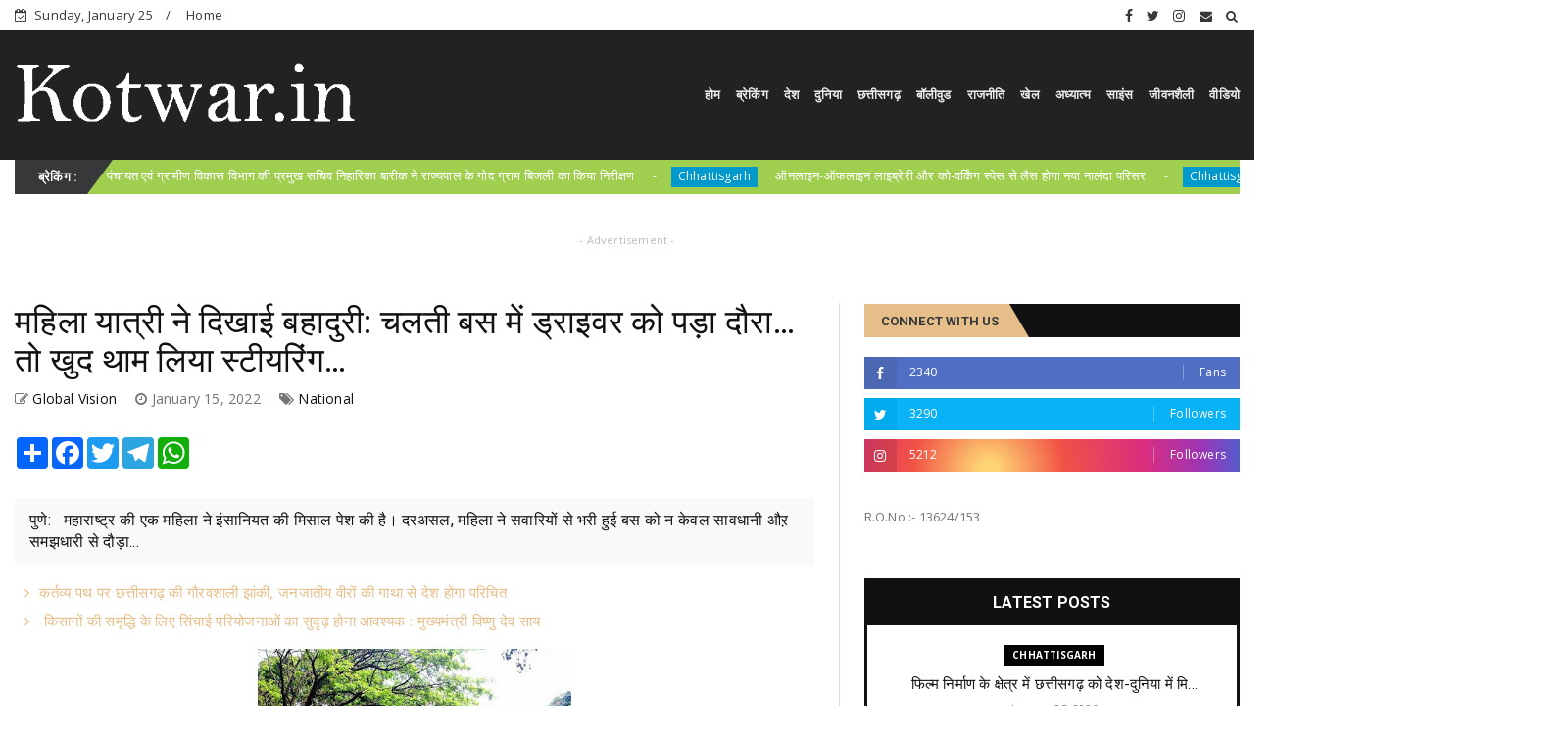

--- FILE ---
content_type: text/javascript; charset=UTF-8
request_url: https://www.kotwar.in/feeds/posts/default?alt=json-in-script&max-results=10&callback=jQuery2240055289362132810105_1769366739268&_=1769366739269
body_size: 22659
content:
// API callback
jQuery2240055289362132810105_1769366739268({"version":"1.0","encoding":"UTF-8","feed":{"xmlns":"http://www.w3.org/2005/Atom","xmlns$openSearch":"http://a9.com/-/spec/opensearchrss/1.0/","xmlns$blogger":"http://schemas.google.com/blogger/2008","xmlns$georss":"http://www.georss.org/georss","xmlns$gd":"http://schemas.google.com/g/2005","xmlns$thr":"http://purl.org/syndication/thread/1.0","id":{"$t":"tag:blogger.com,1999:blog-6511350046380468284"},"updated":{"$t":"2026-01-25T16:36:07.111+05:30"},"category":[{"term":"Featured"},{"term":"Chhattisgarh"},{"term":"National"},{"term":"Politics"},{"term":"Crime"},{"term":"Chhattisgarh  featured"},{"term":"Sports"},{"term":"Bollywood"},{"term":"Chattisgarh"},{"term":"Chhattisgarh   featured"},{"term":"World"},{"term":"छत्तीसगढ़"},{"term":"जनसंपर्कछत्तीसगढ़"},{"term":"Raipur"},{"term":"International"},{"term":"feaatured"},{"term":"Madhya pradesh"},{"term":"Chhattisgarh featured"},{"term":"M"},{"term":"business"},{"term":"chhattisarh"},{"term":"Entertainment"},{"term":"education"},{"term":"corona"},{"term":"अन्यखबरें"},{"term":"\/ featured"},{"term":"chhattisagarh"},{"term":"koria"},{"term":"police"},{"term":"story"},{"term":"weather"},{"term":"health"},{"term":"job"},{"term":"Dhamtari"},{"term":"congress"},{"term":"jashpurnagar"},{"term":"Bemetara"},{"term":"Jagdalpur"},{"term":"airtel"},{"term":"rajim"},{"term":"uttarpradesh"},{"term":"Bilaspur"},{"term":"surajpur"},{"term":"uttar Bastar Kanker"},{"term":"Ambikapur"},{"term":"Chhollywood"},{"term":"National crime"},{"term":"chhattiagarh"},{"term":"featured5"},{"term":"karnataka"},{"term":"kawardha"},{"term":"pm modi"},{"term":"social media"},{"term":"Gariaband"},{"term":"Mahasamund"},{"term":"Narayanpur"},{"term":"UP Election"},{"term":"bijapur"},{"term":"dantewada"},{"term":"exam"},{"term":"festured"},{"term":"janjgir chapa"},{"term":"kondagaon"},{"term":"lifestyle"},{"term":"धर्म"},{"term":"Crim"},{"term":"Mohala"},{"term":"Suraj Pur"},{"term":"Uttar Pradesh"},{"term":"Video"},{"term":"bihar"},{"term":"china"},{"term":"features"},{"term":"karnatak"},{"term":"naxali"},{"term":"pakistan"},{"term":"sarangarh"},{"term":"Balod"},{"term":"Balrampur"},{"term":"Bhopal"},{"term":"CGCMCabinetMeeting"},{"term":"CGCMVishnuDeoSai"},{"term":"CGDPR"},{"term":"Chattisgar"},{"term":"Chhattisgarh  \/ featured"},{"term":"Chhattisgarh  mfeatured"},{"term":"Chhattisgarh f"},{"term":"Dance"},{"term":"Dprcg"},{"term":"Haryana"},{"term":"Jammu Kashmir"},{"term":"Jashpur"},{"term":"MP"},{"term":"Manendragarh"},{"term":"Mohla"},{"term":"Mungeli"},{"term":"Raigarh"},{"term":"Teacher's Day"},{"term":"balodabazar"},{"term":"bilaigarh"},{"term":"canada"},{"term":"cg givt"},{"term":"cg govt"},{"term":"chhattSgarh"},{"term":"chhattissgarh"},{"term":"chhuriya"},{"term":"cmochhattisgarh"},{"term":"dashmik"},{"term":"delhi"},{"term":"eatured"},{"term":"election"},{"term":"inernational"},{"term":"khairagarh"},{"term":"korba"},{"term":"methology"},{"term":"missing"},{"term":"national Featured"},{"term":"pm"},{"term":"pmgsy"},{"term":"road"},{"term":"technology"},{"term":"मनोरंजन"}],"title":{"type":"text","$t":"kotwar.in"},"subtitle":{"type":"html","$t":"Kotwar.in Is Leading News portal from Raipur Chhattisgarh, we are team of passionate journalist"},"link":[{"rel":"http://schemas.google.com/g/2005#feed","type":"application/atom+xml","href":"http:\/\/www.kotwar.in\/feeds\/posts\/default"},{"rel":"self","type":"application/atom+xml","href":"http:\/\/www.blogger.com\/feeds\/6511350046380468284\/posts\/default?alt=json-in-script\u0026max-results=10"},{"rel":"alternate","type":"text/html","href":"http:\/\/www.kotwar.in\/"},{"rel":"hub","href":"http://pubsubhubbub.appspot.com/"},{"rel":"next","type":"application/atom+xml","href":"http:\/\/www.blogger.com\/feeds\/6511350046380468284\/posts\/default?alt=json-in-script\u0026start-index=11\u0026max-results=10"}],"author":[{"name":{"$t":"Admin"},"uri":{"$t":"http:\/\/www.blogger.com\/profile\/05516676310871571616"},"email":{"$t":"noreply@blogger.com"},"gd$image":{"rel":"http://schemas.google.com/g/2005#thumbnail","width":"16","height":"16","src":"https:\/\/img1.blogblog.com\/img\/b16-rounded.gif"}}],"generator":{"version":"7.00","uri":"http://www.blogger.com","$t":"Blogger"},"openSearch$totalResults":{"$t":"10484"},"openSearch$startIndex":{"$t":"1"},"openSearch$itemsPerPage":{"$t":"10"},"entry":[{"id":{"$t":"tag:blogger.com,1999:blog-6511350046380468284.post-2920472033838204732"},"published":{"$t":"2026-01-25T10:50:00.002+05:30"},"updated":{"$t":"2026-01-25T10:50:36.268+05:30"},"category":[{"scheme":"http://www.blogger.com/atom/ns#","term":"Chhattisgarh"},{"scheme":"http://www.blogger.com/atom/ns#","term":"Featured"}],"title":{"type":"text","$t":" फिल्म निर्माण के क्षेत्र में छत्तीसगढ़ को देश-दुनिया में मिलेगी विशेष पहचान"},"content":{"type":"html","$t":"\u003Cdiv class=\"separator\" style=\"clear: both; text-align: center;\"\u003E\u003Ca href=\"https:\/\/blogger.googleusercontent.com\/img\/b\/R29vZ2xl\/AVvXsEjgOqKs7aoIHQTsoC1mSls6FePsOh3Ih6p-b_TTjvUxWGs6JKzJW8itCZ0SHKSj_bKQJxpHsg41L3ssGhPUu2Ja7v27vx10YRMoV1AWcIZhk3eMptPlspKvqURsRT85NfefdHN2F6fPJ_KaOtsKXmRlWhADtPuuWI2AN3fH0UExl5Kc1fk6gAYB8wNCa-w\/s1280\/9.jpg\" imageanchor=\"1\" style=\"margin-left: 1em; margin-right: 1em;\"\u003E\u003Cimg border=\"0\" data-original-height=\"851\" data-original-width=\"1280\" height=\"213\" src=\"https:\/\/blogger.googleusercontent.com\/img\/b\/R29vZ2xl\/AVvXsEjgOqKs7aoIHQTsoC1mSls6FePsOh3Ih6p-b_TTjvUxWGs6JKzJW8itCZ0SHKSj_bKQJxpHsg41L3ssGhPUu2Ja7v27vx10YRMoV1AWcIZhk3eMptPlspKvqURsRT85NfefdHN2F6fPJ_KaOtsKXmRlWhADtPuuWI2AN3fH0UExl5Kc1fk6gAYB8wNCa-w\/s320\/9.jpg\" width=\"320\" \/\u003E\u003C\/a\u003E\u003C\/div\u003E\u003Cp\u003Eरायपुर। छत्तीसगढ़ का बरसों पुराना सपना आज साकार हो गया है। चित्रोत्पला फिल्म सिटी तथा ट्राइबल एंड कल्चरल कन्वेंशन सेंटर के निर्माण से फिल्म निर्माण के क्षेत्र में छत्तीसगढ़ को देश और दुनिया में एक नई पहचान मिलेगी। इस महत्वाकांक्षी पहल के माध्यम से छत्तीसगढ़ न केवल फिल्म निर्माण और सांस्कृतिक आयोजनों का एक प्रमुख केंद्र बनने की दिशा में अग्रसर होगा, बल्कि यह परियोजना राज्य की रचनात्मक अर्थव्यवस्था को भी नई गति प्रदान करेगी। चित्रोत्पला फिल्म सिटी और ट्राइबल एंड कल्चरल कन्वेंशन सेंटर के निर्माण से स्थानीय प्रतिभाओं को राष्ट्रीय-अंतरराष्ट्रीय मंच मिलेगा, निवेश के नए अवसर सृजित होंगे और छत्तीसगढ़ की सांस्कृतिक पहचान वैश्विक स्तर पर और अधिक सशक्त होगी। यह परियोजना आने वाले वर्षों में राज्य के युवाओं, कलाकारों और पर्यटन क्षेत्र के लिए विकास के नए द्वार खोलेगी। मुख्यमंत्री विष्णु देव साय ने आज राजधानी रायपुर के ग्राम माना-तूता में चित्रोत्पला फिल्म सिटी तथा ट्राइबल एंड कल्चरल कन्वेंशन सेंटर के भूमिपूजन कार्यक्रम को संबोधित करते हुए यह बात कही।\u003C\/p\u003E\u003Cp\u003E\u003Cbr \/\u003E\u003C\/p\u003E\u003Cp\u003Eमुख्यमंत्री साय ने चित्रोत्पला फिल्म सिटी एवं ट्राइबल एंड कल्चरल कन्वेंशन सेंटर का किया भूमि पूजन\u003C\/p\u003E\u003Cp\u003E\u003Cbr \/\u003E\u003C\/p\u003E\u003Cp\u003Eमुख्यमंत्री विष्णु देव साय ने वैदिक मंत्रोच्चार एवं विधिवत पूजा-अर्चना के साथ चित्रोत्पला फिल्म सिटी तथा ट्राइबल एंड कल्चरल कन्वेंशन सेंटर के निर्माण की आधारशिला रखी। इस ऐतिहासिक अवसर पर उन्होंने प्रदेशवासियों, फिल्म कलाकारों, निर्माता-निर्देशकों को बधाई एवं शुभकामनाएं दीं।\u0026nbsp;\u003C\/p\u003E\u003Cp\u003E\u003Cbr \/\u003E\u003C\/p\u003E\u003Cp\u003Eमुख्यमंत्री साय ने कहा कि आज का दिन प्रदेश के अभिनय और कला जगत से जुड़े लोगों के लिए अत्यंत महत्वपूर्ण है। चित्रोत्पला फिल्म सिटी के माध्यम से प्रदेश के हजारों हुनरमंद कलाकारों को अपनी प्रतिभा प्रदर्शित करने का अवसर मिलेगा। स्थानीय फिल्म निर्माताओं को फिल्म निर्माण से जुड़ी सभी तकनीकी सुविधाएं एक ही स्थान पर उपलब्ध होंगी। उन्होंने फिल्म सिटी एवं ट्राइबल एंड कल्चरल कन्वेंशन सेंटर के लिए केंद्र सरकार से प्राप्त सहयोग के लिए आभार व्यक्त करते हुए कहा कि डबल इंजन की सरकार में प्रदेश की कला और कलाकारों को उचित सम्मान मिल रहा है।\u003C\/p\u003E\u003Cp\u003E\u003Cbr \/\u003E\u003C\/p\u003E\u003Cp\u003Eमुख्यमंत्री ने भूमिपूजन के साथ ही फिल्म निर्माण और कन्वेंशन सेंटर से संबंधित विभाग को चार प्रस्ताव प्राप्त होने पर प्रसन्नता व्यक्त की। उन्होंने कहा कि इससे प्रदेश में फिल्म निर्माण गतिविधियों को नई गति मिलेगी और छत्तीसगढ़ की सांस्कृतिक एवं सामाजिक सरोकारों से जुड़े विषयों को बड़े पर्दे पर स्थान मिलेगा।\u003C\/p\u003E\u003Cp\u003E\u003Cbr \/\u003E\u003C\/p\u003E\u003Cp\u003Eसंस्कृति एवं पर्यटन मंत्री राजेश अग्रवाल ने कहा कि आज का यह अवसर छत्तीसगढ़ पर्यटन एवं फिल्म विकास उद्योग के लिए अत्यंत महत्वपूर्ण है। यह केवल एक निर्माण परियोजना की शुरुआत नहीं है, बल्कि राज्य के सांस्कृतिक, आर्थिक और रचनात्मक भविष्य की सशक्त नींव है। उन्होंने कहा कि छत्तीसगढ़ प्राकृतिक सौंदर्य और सांस्कृतिक विविधता से परिपूर्ण राज्य है और इस पहल से पर्यटन के साथ-साथ फिल्म उद्योग को भी नया आयाम मिलेगा। पिछले कुछ वर्षों में छत्तीसगढ़ फिल्म निर्माताओं के लिए एक पसंदीदा डेस्टिनेशन के रूप में उभरा है। हमारी स्पष्ट योजना है कि आगामी दो वर्षों के भीतर इन परियोजनाओं को पूर्ण कर राज्य को समर्पित किया जाएगा।\u003C\/p\u003E\u003Cp\u003E\u003Cbr \/\u003E\u003C\/p\u003E\u003Cp\u003Eइस अवसर पर वन मंत्री केदार कश्यप, सांसद बृजमोहन अग्रवाल, विधायक अनुज शर्मा, विधायक इंद्र कुमार साहू, छत्तीसगढ़ फिल्म विकास निगम की अध्यक्ष मोना सेन, छत्तीसगढ़ पर्यटन बोर्ड के अध्यक्ष नीलू शर्मा, जिला पंचायत अध्यक्ष नवीन अग्रवाल तथा पर्यटन विभाग के सचिव डॉ. रोहित यादव उपस्थित थे।\u003C\/p\u003E\u003Cp\u003Eमुख्यमंत्री ने फिल्म सिटी के प्रस्तावित मास्टर प्लान का किया अवलोकन\u003C\/p\u003E\u003Cp\u003Eचित्रोत्पला फिल्म सिटी एवं ट्राइबल एंड कल्चरल कन्वेंशन सेंटर के भूमिपूजन अवसर पर मुख्यमंत्री विष्णु देव साय ने परियोजना के प्रस्तावित मास्टर प्लान का अवलोकन किया। उन्होंने अधिकारियों से निर्माण से जुड़ी महत्वपूर्ण जानकारियां प्राप्त कीं तथा परियोजना पर आधारित एक लघु फिल्म भी देखी।\u003C\/p\u003E\u003Cp\u003Eचित्रोत्पला फिल्म सिटी के भूमिपूजन अवसर पर पर्यटन विभाग को मिले 4 प्रस्ताव\u003C\/p\u003E\u003Cp\u003Eचित्रोत्पला फिल्म सिटी के भूमिपूजन के साथ ही पर्यटन विभाग को फिल्म निर्माण एवं कन्वेंशन सेंटर में इकाइयों की स्थापना हेतु चार प्रस्ताव प्राप्त हुए हैं। समारोह के दौरान ये प्रस्ताव मुख्यमंत्री को सौंपे गए।\u003C\/p\u003E\u003Cp\u003Eगदर फिल्म के निर्माता अनिल शर्मा ने अपनी आगामी फिल्म का निर्माण चित्रोत्पला फिल्म सिटी में करने का प्रस्ताव दिया। इंडिया एक्सपोजीशन मार्ट लिमिटेड के चेयरमेन राकेश कुमार ने ट्राइबल एंड कल्चरल कन्वेंशन सेंटर में इंटरनेशनल एक्जीबिशन सेंटर एवं ट्रेड मार्ट के निर्माण का प्रस्ताव प्रस्तुत किया। एक्सपोर्ट प्रमोशन काउंसिल फॉर हैंडीक्राफ्ट्स के चेयरमेन नीरज खन्ना ने यहां वर्ल्ड क्लास हैंडीक्राफ्ट्स एंड गिफ्ट फेयर आयोजित करने का प्रस्ताव दिया। वहीं एटी फिल्म्स हॉलीवुड से आशुतोष वाजपेयी ने हॉलीवुड फिल्मों एवं स्ट्रीमिंग वीडियो कंटेंट को चित्रोत्पला फिल्म सिटी में लाने का प्रस्ताव मुख्यमंत्री को सौंपा।\u003C\/p\u003E\u003Cp\u003Eउल्लेखनीय है कि राज्य में फिल्म टूरिज्म की व्यापक संभावनाओं को ध्यान में रखते हुए भारत सरकार के पर्यटन मंत्रालय की “कैपिटल इन्वेस्टमेंट हेतु राज्यों को विशेष सहायता – ग्लोबल स्तर के आइकॉनिक पर्यटन केंद्रों का विकास” योजना के अंतर्गत इन दोनों परियोजनाओं को स्वीकृति प्रदान की गई है। इस योजना के तहत चित्रोत्पला फिल्म सिटी के निर्माण हेतु 95.79 करोड़ रुपये तथा ट्राइबल एंड कल्चरल कन्वेंशन सेंटर के निर्माण हेतु 52.03 करोड़ रुपये की स्वीकृति दी गई है। इन दोनों परियोजनाओं का क्रियान्वयन पीपीपी (पब्लिक–प्राइवेट पार्टनरशिप) मॉडल के अंतर्गत किया जाएगा। इसके अतिरिक्त निजी क्षेत्र से लगभग 300 करोड़ रुपये के निवेश की भी संभावना है। परियोजनाओं को दो वर्षों की समयावधि में पूर्ण किए जाने का लक्ष्य निर्धारित किया गया है।\u003C\/p\u003E\u003Cp\u003Eचित्रोत्पला फिल्म सिटी एवं ट्राइबल एंड कल्चरल कन्वेंशन सेंटर लगभग 100 एकड़ क्षेत्र में विकसित किए जाएंगे। फिल्म सिटी के निर्माण से छत्तीसगढ़ में स्थानीय एवं अन्य वाणिज्यिक फिल्मों और वेब सीरीज़ के निर्माण को प्रोत्साहन मिलेगा। राज्य के प्राकृतिक दृश्य, पर्यटन स्थल एवं समृद्ध संस्कृति फिल्म शूटिंग के लिए अत्यंत अनुकूल हैं।\u003C\/p\u003E\u003Cp\u003Eफिल्म सिटी में गांव, शहर एवं गलियों के सेट, एयरपोर्ट, रेलवे स्टेशन, जेल एवं पुलिस चौकी, स्कूल-कॉलेज, मंदिर एवं अन्य सार्वजनिक स्थलों के सेट, स्कल्प्चर गार्डन, शॉपिंग स्ट्रीट, प्रोडक्शन ऑफिस, स्टूडियो, प्रशासनिक भवन एवं पार्किंग विकसित की जाएगी। साथ ही पर्यटकों के लिए टॉय म्यूजियम, स्नो वर्ल्ड, होटल, रेस्टोरेंट, मल्टीप्लेक्स एवं एक्सपीरियंस सेंटर जैसी सुविधाएं भी उपलब्ध होंगी। ट्राइबल एंड कल्चरल कन्वेंशन सेंटर में लगभग 1500 लोगों की क्षमता वाला आधुनिक कन्वेंशन हॉल विकसित किया जाएगा, जिसमें मीटिंग, कॉन्फ्रेंस, बैंक्वेट, रेस्टोरेंट, अतिथि कक्ष, जिम, लाइब्रेरी, स्वीमिंग पूल एवं प्रशासनिक ब्लॉक जैसी सुविधाएं होंगी।\u003C\/p\u003E\u003Cp\u003Eफिल्म शूटिंग, फेस्टिवल और रोजगार के नए अवसर\u003C\/p\u003E\u003Cp\u003Eउल्लेखनीय है कि हाल के वर्षों में छत्तीसगढ़ में न्यूटन, जहानाबाद, कौन प्रवीण तांबे, द ग्रेट इंडियन मर्डर, ग्राम चिकित्सालय जैसी फिल्मों एवं वेब सीरीज़ की शूटिंग हो चुकी है, जिससे राज्य में वाणिज्यिक फिल्म निर्माण की व्यापक संभावनाएं स्पष्ट होती हैं। इन परियोजनाओं के पूर्ण होने से स्थानीय कलाकारों एवं तकनीशियनों को नए अवसर प्राप्त होंगे। फिल्म फेस्टिवल, अवॉर्ड शो एवं अन्य मनोरंजन कार्यक्रमों के आयोजन की संभावनाएं भी सुदृढ़ होंगी। इसके साथ ही राज्य के पर्यटन स्थलों का राष्ट्रीय एवं अंतरराष्ट्रीय स्तर पर प्रचार होगा तथा फिल्म टूरिज्म के साथ सामान्य पर्यटन में भी उल्लेखनीय वृद्धि होगी।\u003C\/p\u003E"},"link":[{"rel":"replies","type":"application/atom+xml","href":"http:\/\/www.kotwar.in\/feeds\/2920472033838204732\/comments\/default","title":"Post Comments"},{"rel":"replies","type":"text/html","href":"http:\/\/www.kotwar.in\/2026\/01\/blog-post_365.html#comment-form","title":"0 Comments"},{"rel":"edit","type":"application/atom+xml","href":"http:\/\/www.blogger.com\/feeds\/6511350046380468284\/posts\/default\/2920472033838204732"},{"rel":"self","type":"application/atom+xml","href":"http:\/\/www.blogger.com\/feeds\/6511350046380468284\/posts\/default\/2920472033838204732"},{"rel":"alternate","type":"text/html","href":"http:\/\/www.kotwar.in\/2026\/01\/blog-post_365.html","title":" फिल्म निर्माण के क्षेत्र में छत्तीसगढ़ को देश-दुनिया में मिलेगी विशेष पहचान"}],"author":[{"name":{"$t":"Admin"},"uri":{"$t":"http:\/\/www.blogger.com\/profile\/05516676310871571616"},"email":{"$t":"noreply@blogger.com"},"gd$image":{"rel":"http://schemas.google.com/g/2005#thumbnail","width":"16","height":"16","src":"https:\/\/img1.blogblog.com\/img\/b16-rounded.gif"}}],"media$thumbnail":{"xmlns$media":"http://search.yahoo.com/mrss/","url":"https:\/\/blogger.googleusercontent.com\/img\/b\/R29vZ2xl\/AVvXsEjgOqKs7aoIHQTsoC1mSls6FePsOh3Ih6p-b_TTjvUxWGs6JKzJW8itCZ0SHKSj_bKQJxpHsg41L3ssGhPUu2Ja7v27vx10YRMoV1AWcIZhk3eMptPlspKvqURsRT85NfefdHN2F6fPJ_KaOtsKXmRlWhADtPuuWI2AN3fH0UExl5Kc1fk6gAYB8wNCa-w\/s72-c\/9.jpg","height":"72","width":"72"},"thr$total":{"$t":"0"}},{"id":{"$t":"tag:blogger.com,1999:blog-6511350046380468284.post-6408412799145058271"},"published":{"$t":"2026-01-25T02:04:00.001+05:30"},"updated":{"$t":"2026-01-25T02:04:22.858+05:30"},"category":[{"scheme":"http://www.blogger.com/atom/ns#","term":"Chhattisgarh"},{"scheme":"http://www.blogger.com/atom/ns#","term":"Featured"}],"title":{"type":"text","$t":"रायपुर साहित्य उत्सव में स्व. अटल बिहारी वाजपेयी जी की स्मृति में हुआ काव्य पाठ"},"content":{"type":"html","$t":"\u003Cp\u003E\u0026nbsp;\u003C\/p\u003E\u003Cdiv class=\"separator\" style=\"clear: both; text-align: center;\"\u003E\u003Ca href=\"https:\/\/blogger.googleusercontent.com\/img\/b\/R29vZ2xl\/AVvXsEiV12QF-C5PhdTV6GFOTKpY2dK7R_ALk5H-HBbO9Wkxow8YaqOURZwChh7BE3Mz4t0EZ5OhUqAZ0Mtc7B4CBoelvnbCx06hkw7GKmMHrGzK25tDwfO0DAgE00ivm0raLD6gdaRv6BSs-XNUiEowngyILaDr4V3by0TDXH5PnJphadtIUuWpdkduO_4vowm_\/s4160\/1006399123.jpg\" imageanchor=\"1\" style=\"margin-left: 1em; margin-right: 1em;\"\u003E\u003Cimg border=\"0\" data-original-height=\"4160\" data-original-width=\"2767\" height=\"320\" src=\"https:\/\/blogger.googleusercontent.com\/img\/b\/R29vZ2xl\/AVvXsEiV12QF-C5PhdTV6GFOTKpY2dK7R_ALk5H-HBbO9Wkxow8YaqOURZwChh7BE3Mz4t0EZ5OhUqAZ0Mtc7B4CBoelvnbCx06hkw7GKmMHrGzK25tDwfO0DAgE00ivm0raLD6gdaRv6BSs-XNUiEowngyILaDr4V3by0TDXH5PnJphadtIUuWpdkduO_4vowm_\/s320\/1006399123.jpg\" width=\"213\" \/\u003E\u003C\/a\u003E\u003C\/div\u003E\u003Cbr \/\u003E\u003Cp\u003E\u003C\/p\u003E\u003Cp\u003Eरायपुर, 24 जनवरी 2026\/ साहित्य महोत्सव 2026 के द्वितीय दिवस की संध्या को विनोद कुमार शुक्ल मंडप में सांस्कृतिक संध्या का आयोजन किया गया। इस अवसर पर देश के पूर्व प्रधानमंत्री स्व. अटल बिहारी वाजपेयी जी की स्मृति में काव्य पाठ का आयोजन हुआ, जिसमें विभिन्न शहरों से आए कवियों ने अपनी रचनाओं के माध्यम से उन्हें श्रद्धांजलि अर्पित की।\u003C\/p\u003E\u003Cp\u003E\u003Cbr \/\u003E\u003C\/p\u003E\u003Cp\u003Eदेहरादून के ख्यातिलब्ध गीत कवि  बुद्धिनाथ मिश्रा ने अटल जी से जुड़े अपने अनुभव साझा करते हुए बताया कि एक बार दिल्ली के कवि सम्मेलन में अटल जी मुझे सुनने के लिए अंतिम समय तक बैठे रहे। मेरी कविता समाप्त होने पर उन्होंने मंच पर आकर मेरी पीठ थपथपाई और कहा कि तुमने हिंदी की लाज रख ली।  मिश्रा ने तुम क्या गए, नखत गीतों के असमय अस्त हुए\/ सप्तक ऋषियों में अब तुम भी, अब नए अगस्त हुए और मुक्तकों के माध्यम से श्रोताओं को मंत्रमुग्ध कर दिया।\u003C\/p\u003E\u003Cp\u003E\u003Cbr \/\u003E\u003C\/p\u003E\u003Cp\u003Eमुंबई के  अजय साहेब ने अपनी ग़ज़लों से समां बांधा। इंदौर के  अमन अक्षर ने उन्हीं आंखों को चश्मे की बहुत ज्यादा जरूरत है\/ जिन्हें माँ-बाप का टूटा हुआ चश्मा नहीं दिखता जैसे भावपूर्ण गीत पढ़े।\u0026nbsp;\u003C\/p\u003E\u003Cp\u003E\u003Cbr \/\u003E\u003C\/p\u003E\u003Cp\u003Eरायपुर के  त्रिलोक चंद्र महावर ने कैसे संगीन गुनाहों से घिर गया हूं\/ कि आज उनकी निगाहों से गिर गया हूं मैं, सूरज बालकनी से लौट जाता है, अंतरिक्ष थे मेरे पिता जैसी कविताएं पढ़ीं। घरघोड़ा के ग़ज़लकार श्री हर्षराज हर्ष ने माँ भी मुझको कान्हा-कान्हा कहती है, भरोसा सबसे उठता जा रहा है\/ समय हाथों से निकला जा रहा है\/ कमा कर ला रहा, जो रोज घर में\/ वो खुद ही खर्च होता जा रहा है जैसे मिसरों और शेरों से माहौल बनाया।\u003C\/p\u003E\u003Cp\u003E\u003Cbr \/\u003E\u003C\/p\u003E\u003Cp\u003Eकवयित्री सुश्री श्वाति खुशबू ने सरस्वती वंदना के साथ काव्य पाठ का शुभारंभ किया। उनकी मन अयोध्या सा पावन बना लीजिए, सकारात्मक राजनीति से देश धन्य हो जाता है, या मुझको मधुमास दिला दो\/ या दे दो वनवास जैसी कविताओं ने खूब तालियां बटोरीं।\u003C\/p\u003E\u003Cp\u003E\u003Cbr \/\u003E\u003C\/p\u003E\u003Cp\u003Eडॉ. अंशु जोगी ने पलकों के झूले में पलती हैं स्त्रियां जैसी स्त्री विमर्श की रचनाएं पढ़ीं। कोलकाता के  राहुल अवस्थी ने घोर तमस जब छाएगा\/ जब राह नजर न आएगी\/ विजयी पुरखों का निर्णय ही\/ तब श्रेष्ठ राह बतलाएगा, प्रेम हमारा मूल धर्म है\/ दुनियाभर को बांटेंगे जैसी राष्ट्रप्रेम से ओतप्रोत कविताएं प्रस्तुत कीं।\u003C\/p\u003E"},"link":[{"rel":"replies","type":"application/atom+xml","href":"http:\/\/www.kotwar.in\/feeds\/6408412799145058271\/comments\/default","title":"Post Comments"},{"rel":"replies","type":"text/html","href":"http:\/\/www.kotwar.in\/2026\/01\/blog-post_222.html#comment-form","title":"0 Comments"},{"rel":"edit","type":"application/atom+xml","href":"http:\/\/www.blogger.com\/feeds\/6511350046380468284\/posts\/default\/6408412799145058271"},{"rel":"self","type":"application/atom+xml","href":"http:\/\/www.blogger.com\/feeds\/6511350046380468284\/posts\/default\/6408412799145058271"},{"rel":"alternate","type":"text/html","href":"http:\/\/www.kotwar.in\/2026\/01\/blog-post_222.html","title":"रायपुर साहित्य उत्सव में स्व. अटल बिहारी वाजपेयी जी की स्मृति में हुआ काव्य पाठ"}],"author":[{"name":{"$t":"Admin"},"uri":{"$t":"http:\/\/www.blogger.com\/profile\/03596711451416194621"},"email":{"$t":"noreply@blogger.com"},"gd$image":{"rel":"http://schemas.google.com/g/2005#thumbnail","width":"16","height":"16","src":"https:\/\/img1.blogblog.com\/img\/b16-rounded.gif"}}],"media$thumbnail":{"xmlns$media":"http://search.yahoo.com/mrss/","url":"https:\/\/blogger.googleusercontent.com\/img\/b\/R29vZ2xl\/AVvXsEiV12QF-C5PhdTV6GFOTKpY2dK7R_ALk5H-HBbO9Wkxow8YaqOURZwChh7BE3Mz4t0EZ5OhUqAZ0Mtc7B4CBoelvnbCx06hkw7GKmMHrGzK25tDwfO0DAgE00ivm0raLD6gdaRv6BSs-XNUiEowngyILaDr4V3by0TDXH5PnJphadtIUuWpdkduO_4vowm_\/s72-c\/1006399123.jpg","height":"72","width":"72"},"thr$total":{"$t":"0"}},{"id":{"$t":"tag:blogger.com,1999:blog-6511350046380468284.post-3284757242056765544"},"published":{"$t":"2026-01-24T14:07:00.003+05:30"},"updated":{"$t":"2026-01-24T14:07:16.386+05:30"},"category":[{"scheme":"http://www.blogger.com/atom/ns#","term":"Chhattisgarh"},{"scheme":"http://www.blogger.com/atom/ns#","term":"Featured"}],"title":{"type":"text","$t":"पंचायत एवं ग्रामीण विकास विभाग की प्रमुख सचिव निहारिका बारीक ने राज्यपाल के गोद ग्राम बिजली का किया निरीक्षण"},"content":{"type":"html","$t":"\u003Cdiv class=\"separator\" style=\"clear: both; text-align: center;\"\u003E\u003Ca href=\"https:\/\/blogger.googleusercontent.com\/img\/b\/R29vZ2xl\/AVvXsEgNAs3TCHL_XYRPzVFzjx22qIKgHzQxsCm0uM5BQcHpgrQ6ziFFww46zc1Smwgrag2m-pF9Bcc7x_RpwAb7F3SJmFpQju8eW2o9WNsf1OSApMtd3zHKbWdmJ1BVz0i3-PIrQ1HV7-ODBgHjh5G4hDVz5K1l4lwV_Li3GUk4BFo8gVpnuTu5xIlYbjAqsBc\/s1152\/01.jpg\" imageanchor=\"1\" style=\"margin-left: 1em; margin-right: 1em;\"\u003E\u003Cimg border=\"0\" data-original-height=\"864\" data-original-width=\"1152\" height=\"284\" src=\"https:\/\/blogger.googleusercontent.com\/img\/b\/R29vZ2xl\/AVvXsEgNAs3TCHL_XYRPzVFzjx22qIKgHzQxsCm0uM5BQcHpgrQ6ziFFww46zc1Smwgrag2m-pF9Bcc7x_RpwAb7F3SJmFpQju8eW2o9WNsf1OSApMtd3zHKbWdmJ1BVz0i3-PIrQ1HV7-ODBgHjh5G4hDVz5K1l4lwV_Li3GUk4BFo8gVpnuTu5xIlYbjAqsBc\/w379-h284\/01.jpg\" width=\"379\" \/\u003E\u003C\/a\u003E\u003C\/div\u003E\u003Cp\u003Eरायपुर। पंचायत एवं ग्रामीण विकास विभाग की प्रमुख सचिव निहारिका बारीक ने गरियाबंद जिले में स्थित राज्यपाल रामेन डेका के गोद ग्राम बिजली (मड़वाडीह) का औचक निरीक्षण किया। निरीक्षण के दौरान उन्होंने ग्राम में संचालित विभिन्न विकास योजनाओं, आजीविका गतिविधियों एवं मूलभूत सुविधाओं की प्रगति का गहन अवलोकन किया।\u003C\/p\u003E\u003Cp\u003Eइस अवसर पर कलेक्टर बी.एस. उईके, प्रधानमंत्री आवास मिशन के डायरेक्टर तारण प्रकाश सिन्हा, एसबीएम एवं एनआरएलएम डायरेक्टर अश्वनी देवांगन, संयुक्त सचिव एस. आलोक, जिला पंचायत सीईओ प्रखर चंद्राकर सहित विभिन्न विभागों के वरिष्ठ अधिकारी उपस्थित रहे।\u003C\/p\u003E\u003Cp\u003Eप्रमुख सचिव बारीक ने ग्राम पंचायत बिजली (मड़वाडीह) में ग्रामीणों एवं महिला स्व-सहायता समूहों से संवाद करते हुए समूहों द्वारा संचालित आजीविका गतिविधियों की विस्तृत जानकारी ली। उन्होंने विकसित भारत जी राम जी योजना की जानकारी साझा करते हुए बताया कि पूर्व में यह योजना 100 दिनों की कार्य अवधि तक सीमित थी, जिसे बढ़ाकर अब 125 दिन कर दिया गया है। इससे ग्रामीणों की आजीविका को वैधानिक संरक्षण मिलने के साथ-साथ उनके जीवन स्तर में सकारात्मक परिवर्तन आएगा। उन्होंने यह भी स्पष्ट किया कि मजदूरी भुगतान साप्ताहिक आधार पर अथवा किसी भी स्थिति में कार्य समाप्ति के 15 दिवस के भीतर किया जाना अनिवार्य है।\u003C\/p\u003E\u003Cp\u003Eस्व-सहायता समूह की महिलाओं से चर्चा के दौरान प्रमुख सचिव ने ग्राम मड़वाडीह की मिथलेश्वरी ध्रुव से संवाद किया। उन्होंने बताया कि डेढ़ लाख रुपये का ऋण लेकर 1200 फीट की सेंट्रिंग प्लेट खरीदी गई है, जिसके माध्यम से प्रधानमंत्री आवास योजना के अंतर्गत एक साथ लगभग चार आवासों में निर्माण कार्य किया जा सकता है। उन्होंने बताया कि मात्र चार माह में लगभग 30 लाख रुपये की आय अर्जित की गई है, जो कुल व्यय का लगभग एक-चौथाई है। प्रमुख सचिव ने जिले में लखपति दीदियों की संख्या में हो रही निरंतर वृद्धि को ग्रामीण अर्थव्यवस्था के सशक्तिकरण का सकारात्मक संकेत बताया।\u003C\/p\u003E\u003Cp\u003Eनिरीक्षण के दौरान प्रमुख सचिव ने जल जीवन मिशन अंतर्गत घर-घर जल आपूर्ति की स्थिति की भी जानकारी ली। इसके साथ ही जय फणीश्वर एग्रो महिला फार्मर प्रोड्यूसर कंपनी लिमिटेड द्वारा “त्रिवेणी” ब्रांड नाम से हल्दी एवं मिर्च की पैकिंग एवं विपणन गतिविधियों का अवलोकन किया। समूह द्वारा अब तक 50 किलोग्राम से अधिक उत्पाद का विक्रय कर आय अर्जित की जा चुकी है। उन्होंने सुझाव दिया कि धान के स्थान पर मिर्च एवं हल्दी जैसी नकदी फसलों की खेती कर कच्चे माल का स्वयं उत्पादन कर अधिक लाभ अर्जित किया जा सकता है।\u003C\/p\u003E\u003Cp\u003Eमहिला समूहों द्वारा दोना-पत्तल निर्माण मशीन, मशरूम उत्पादन हेतु शेड निर्माण तथा मूंगफली दाना पृथक्करण मशीन की मांग रखी गई, जिस पर प्रमुख सचिव ने कलेक्टर एवं जिला पंचायत सीईओ को संबंधित योजनाओं के अंतर्गत आवश्यक सहायता उपलब्ध कराने के निर्देश दिए।\u003C\/p\u003E\u003Cp\u003Eप्रमुख सचिव बारीक ने आंगनबाड़ी केंद्र का भी निरीक्षण किया, जहां उन्होंने गर्म भोजन व्यवस्था, रसोई की स्वच्छता, बच्चों की उपस्थिति तथा कुपोषण की स्थिति की जानकारी ली। इसके साथ ही ग्राम में पूर्ण आवास निर्माण की प्रगति का अवलोकन करते हुए हितग्राही रामेश्वर पटेल के आवास का निरीक्षण किया।\u003C\/p\u003E\u003Cp\u003Eग्राम में कचरा प्रबंधन व्यवस्था के अंतर्गत नियमित सफाई, डोर-टू-डोर कचरा संग्रहण एवं सफाई कर्मियों के मजदूरी भुगतान की स्थिति की भी समीक्षा की गई। साथ ही ग्राम पंचायत में संचालित डिजिटल सुविधा केंद्र के माध्यम से हो रहे दैनिक लेन-देन एवं ग्रामीण स्तर पर डिजिटल सेवाओं के विस्तार हेतु आवश्यक दिशा-निर्देश दिए गए।\u003C\/p\u003E\u003Cp\u003Eइसके पश्चात प्रमुख सचिव ने ग्राम श्यामनगर में संचालित आजीविका केंद्र का निरीक्षण किया, जहां उगता सूरज, जय ठाकुर देव एवं जय महामाया स्व-सहायता समूह द्वारा सिलयारी पत्तों की सिलाई कर पारंपरिक दोना-पत्तल निर्माण कर आय अर्जित की जा रही है। इस कार्य की सराहना करते हुए उन्होंने कहा कि आज महिलाएं परिवार की आर्थिक रीढ़ बन चुकी हैं और किसी भी क्षेत्र में पुरुषों से कम नहीं हैं। इस अवसर पर ग्राम पंचायत बिजली की सरपंच पद्मा निषाद, ग्राम श्यामनगर के सरपंच, स्थानीय जनप्रतिनिधि, ग्रामीणजन एवं विभागीय अधिकारी उपस्थित रहे।\u003C\/p\u003E\u003Cp\u003E\u003Cbr \/\u003E\u003C\/p\u003E"},"link":[{"rel":"replies","type":"application/atom+xml","href":"http:\/\/www.kotwar.in\/feeds\/3284757242056765544\/comments\/default","title":"Post Comments"},{"rel":"replies","type":"text/html","href":"http:\/\/www.kotwar.in\/2026\/01\/blog-post_894.html#comment-form","title":"0 Comments"},{"rel":"edit","type":"application/atom+xml","href":"http:\/\/www.blogger.com\/feeds\/6511350046380468284\/posts\/default\/3284757242056765544"},{"rel":"self","type":"application/atom+xml","href":"http:\/\/www.blogger.com\/feeds\/6511350046380468284\/posts\/default\/3284757242056765544"},{"rel":"alternate","type":"text/html","href":"http:\/\/www.kotwar.in\/2026\/01\/blog-post_894.html","title":"पंचायत एवं ग्रामीण विकास विभाग की प्रमुख सचिव निहारिका बारीक ने राज्यपाल के गोद ग्राम बिजली का किया निरीक्षण"}],"author":[{"name":{"$t":"Admin"},"uri":{"$t":"http:\/\/www.blogger.com\/profile\/05516676310871571616"},"email":{"$t":"noreply@blogger.com"},"gd$image":{"rel":"http://schemas.google.com/g/2005#thumbnail","width":"16","height":"16","src":"https:\/\/img1.blogblog.com\/img\/b16-rounded.gif"}}],"media$thumbnail":{"xmlns$media":"http://search.yahoo.com/mrss/","url":"https:\/\/blogger.googleusercontent.com\/img\/b\/R29vZ2xl\/AVvXsEgNAs3TCHL_XYRPzVFzjx22qIKgHzQxsCm0uM5BQcHpgrQ6ziFFww46zc1Smwgrag2m-pF9Bcc7x_RpwAb7F3SJmFpQju8eW2o9WNsf1OSApMtd3zHKbWdmJ1BVz0i3-PIrQ1HV7-ODBgHjh5G4hDVz5K1l4lwV_Li3GUk4BFo8gVpnuTu5xIlYbjAqsBc\/s72-w379-h284-c\/01.jpg","height":"72","width":"72"},"thr$total":{"$t":"0"}},{"id":{"$t":"tag:blogger.com,1999:blog-6511350046380468284.post-6370330149912926815"},"published":{"$t":"2026-01-24T13:08:00.001+05:30"},"updated":{"$t":"2026-01-24T13:08:05.320+05:30"},"category":[{"scheme":"http://www.blogger.com/atom/ns#","term":"Chhattisgarh"},{"scheme":"http://www.blogger.com/atom/ns#","term":"Featured"}],"title":{"type":"text","$t":" ऑनलाइन-ऑफलाइन लाइब्रेरी और को-वर्किंग स्पेस से लैस होगा नया नालंदा परिसर"},"content":{"type":"html","$t":"\u003Cdiv class=\"separator\" style=\"clear: both; text-align: center;\"\u003E\u003Ca href=\"https:\/\/blogger.googleusercontent.com\/img\/b\/R29vZ2xl\/AVvXsEjZy-wdAYReNC12BOpdfFqOz_s8ihYzJL1vSiJwylWhH1pLVXayGvxd4o85ilUvGXjfiYhEfuD7rjbwSXGYqBvkzYh_hUnP6tqePj3PJ3ZOSA99WYbjhigKQnd-CSu6Ozyhndps_pTkWnDuWbz_-VZlnDRrI4wVJy4c7FpCCk6rGeSTvwPKU9iWuR614fU\/s1280\/14.jpg\" imageanchor=\"1\" style=\"margin-left: 1em; margin-right: 1em;\"\u003E\u003Cimg border=\"0\" data-original-height=\"852\" data-original-width=\"1280\" height=\"213\" src=\"https:\/\/blogger.googleusercontent.com\/img\/b\/R29vZ2xl\/AVvXsEjZy-wdAYReNC12BOpdfFqOz_s8ihYzJL1vSiJwylWhH1pLVXayGvxd4o85ilUvGXjfiYhEfuD7rjbwSXGYqBvkzYh_hUnP6tqePj3PJ3ZOSA99WYbjhigKQnd-CSu6Ozyhndps_pTkWnDuWbz_-VZlnDRrI4wVJy4c7FpCCk6rGeSTvwPKU9iWuR614fU\/s320\/14.jpg\" width=\"320\" \/\u003E\u003C\/a\u003E\u003C\/div\u003E\u003Cp\u003Eरायपुर। उप मुख्यमंत्री तथा नगरीय प्रशासन एवं विकास मंत्री अरुण साव ने आज बसंत पंचमी के दिन रायपुर में नए नालंदा परिसर का भूमिपूजन किया। एनआईटी के सामने जीई रोड के किनारे 21 करोड़ 7 लाख रुपए की लागत से इस 1017 सीटर नालंदा परिसर फेज-2 का निर्माण किया जा रहा है। इससे शहर में उच्च शिक्षा हासिल कर रहे तथा विभिन्न प्रतियोगी परीक्षाओं की तैयारी कर रहे युवाओं को तैयारी का अच्छा माहौल मिलेगा। उन्हें ऑनलाइन तथा ऑफलाइन लाइब्रेरी के साथ ही अच्छी गुणवत्ता की अध्ययन सामग्री भी मिल सकेगी। वन एवं पर्यावरण मंत्री केदार कश्यप, विधायकगण राजेश मूणत, सुनील सोनी, मोतीलाल साहू, अनुज शर्मा तथा रायपुर की महापौर मीनल चौबे भी भूमिपूजन कार्यक्रम में शामिल हुईं।\u003C\/p\u003E\u003Cp\u003Eउप मुख्यमंत्री अरुण साव ने कार्यक्रम में मौजूद लोगों को बसंत पंचमी की बधाई दी। उन्होंने भारतमाता के वीर सपूत नेताजी सुभाषचंद्र बोस की जयंती पर उन्हें नमन किया। उन्होंने कहा कि नालंदा परिसर फेज-2 में आने वाले विद्यार्थियो को माता सरस्वती की कृपा प्राप्त होगी। साव ने कहा कि नालंदा परिसर फेज-2 इस बात का उदाहरण है कि विष्णु देव साय की सरकार युवाओं के उज्जवल भविष्य के लिए सभी संसाधन मुहैया कराने के लिए तत्पर है। उन्होंने उम्मीद जताई कि वर्तमान में संचालित नालंदा परिसर की तरह ही यह नया परिसर भी युवाओं के लिए बहुत लाभप्रद होगा और यहां अध्ययन करने वाले युवा प्रतियोगी परीक्षाओं में सफलता का नया इतिहास गढ़ेंगे। साव ने कार्यक्रम में पीएम स्वनिधि के हितग्राहियों को चेक भी वितरित किए।\u003C\/p\u003E\u003Cp\u003Eवन एवं पर्यावरण तथा रायपुर जिले के प्रभारी मंत्री केदार कश्यप ने अपने संबोधन में कहा कि आज बसंत पंचमी के शुभ और पावन अवसर पर राज्य सरकार की ओर से राजधानीवासियों को शानदार सौगात मिल रही है। उप मुख्यमंत्री तथा नगरीय प्रशासन एवं विकास मंत्री अरुण साव के नेतृत्व में तथा स्थानीय विधायक राजेश मूणत की लगातार कोशिशों के परिणाम शहर को मिल रहे हैं। रायपुर पश्चिम विधानसभा क्षेत्र के विधायक राजेश मूणत ने नालंदा परिसर फेज-2 के निर्माण के लिए उप मुख्यमंत्री अरुण साव के प्रति आभार व्यक्त करते हुए कहा कि इस एजुकेशन हब में हम शिक्षा का विकास करने का संकल्प पूरा करेंगे। यहां चारों ओर शिक्षण संस्थाएं हैं। पिछले दो सालों में रायपुर शहर सहित पूरे छत्तीसगढ़ का अच्छा विकास हुआ है। निर्माण और विकास के कार्यों में तेजी आई है।\u003C\/p\u003E\u003Cp\u003Eरायपुर नगर निगम की महापौर मीनल चौबे ने कहा कि यह जगह शहर का हृदय स्थल है और यहां चारों ओर बड़ी शिक्षण संस्थाएं हैं। इन संस्थानों में पढ़ने वाले विद्यार्थियों के साथ ही प्रतियोगी परीक्षा की तैयारी कर रहे युवाओं को नए नालंदा परिसर का भरपूर लाभ मिलेगा। यह उनके कैरियर के निर्माण में बहुत उपयोगी साबित होगा।\u003C\/p\u003E\u003Cp\u003Eऐसा होगा नया नालंदा परिसर\u0026nbsp;\u003C\/p\u003E\u003Cp\u003Eरायपुर नगर निगम के आयुक्त विश्वदीप ने बताया कि 21 करोड 7 लाख रुपए की लागत से बनने वाले 1017 सीटर नालंदा परिसर फेज-2 में 90 सीटों वाला व्याख्यान कक्ष भी रहेगा जो किराए पर उपलब्ध रहेगा। साथ ही 24 घंटे को-वर्किंग स्पेस, 950 से अधिक दोपहिया वाहनों तथा 75 से अधिक चार पहिया वाहनों की पार्किंग क्षमता, कैफेटेरिया, जिम, स्पोर्ट्स जोन, बच्चों का खेल क्षेत्र, इंडोर गेम्स इत्यादि की भी सुविधाएं मिलेंगी। नगरीय प्रशासन एवं विकास विभाग की कड़ी मॉनिटरिंग में पूर्ण गुणवत्ता के साथ तय समय-सीमा में इसका निर्माण पूर्ण किया जाएगा।\u0026nbsp;\u003C\/p\u003E\u003Cp\u003Eराज्य नागरिक आपूर्ति निगम के अध्यक्ष संजय श्रीवास्तव, राज्य लौह शिल्पकार विकास बोर्ड के अध्यक्ष प्रफुल्ल विश्वकर्मा, सीएसआईडीसी के अध्यक्ष राजीव अग्रवाल, रायपुर विकास प्राधिकरण के अध्यक्ष नंदकुमार साहू, रायपुर नगर निगम लोककर्म विभाग के अध्यक्ष दीपक जायसवाल और जोन-7 अध्यक्ष श्वेता विश्वकर्मा सहित एमआईसी सदस्यगण, जोन अध्यक्षगण, पार्षदगण तथा गणमान्य नागरिक बड़ी संख्या में कार्यक्रम में मौजूद थे।\u003C\/p\u003E"},"link":[{"rel":"replies","type":"application/atom+xml","href":"http:\/\/www.kotwar.in\/feeds\/6370330149912926815\/comments\/default","title":"Post Comments"},{"rel":"replies","type":"text/html","href":"http:\/\/www.kotwar.in\/2026\/01\/blog-post_784.html#comment-form","title":"0 Comments"},{"rel":"edit","type":"application/atom+xml","href":"http:\/\/www.blogger.com\/feeds\/6511350046380468284\/posts\/default\/6370330149912926815"},{"rel":"self","type":"application/atom+xml","href":"http:\/\/www.blogger.com\/feeds\/6511350046380468284\/posts\/default\/6370330149912926815"},{"rel":"alternate","type":"text/html","href":"http:\/\/www.kotwar.in\/2026\/01\/blog-post_784.html","title":" ऑनलाइन-ऑफलाइन लाइब्रेरी और को-वर्किंग स्पेस से लैस होगा नया नालंदा परिसर"}],"author":[{"name":{"$t":"Admin"},"uri":{"$t":"http:\/\/www.blogger.com\/profile\/05516676310871571616"},"email":{"$t":"noreply@blogger.com"},"gd$image":{"rel":"http://schemas.google.com/g/2005#thumbnail","width":"16","height":"16","src":"https:\/\/img1.blogblog.com\/img\/b16-rounded.gif"}}],"media$thumbnail":{"xmlns$media":"http://search.yahoo.com/mrss/","url":"https:\/\/blogger.googleusercontent.com\/img\/b\/R29vZ2xl\/AVvXsEjZy-wdAYReNC12BOpdfFqOz_s8ihYzJL1vSiJwylWhH1pLVXayGvxd4o85ilUvGXjfiYhEfuD7rjbwSXGYqBvkzYh_hUnP6tqePj3PJ3ZOSA99WYbjhigKQnd-CSu6Ozyhndps_pTkWnDuWbz_-VZlnDRrI4wVJy4c7FpCCk6rGeSTvwPKU9iWuR614fU\/s72-c\/14.jpg","height":"72","width":"72"},"thr$total":{"$t":"0"}},{"id":{"$t":"tag:blogger.com,1999:blog-6511350046380468284.post-3176111904676720754"},"published":{"$t":"2026-01-24T12:24:00.001+05:30"},"updated":{"$t":"2026-01-24T12:24:06.048+05:30"},"category":[{"scheme":"http://www.blogger.com/atom/ns#","term":"Chhattisgarh"},{"scheme":"http://www.blogger.com/atom/ns#","term":"Featured"}],"title":{"type":"text","$t":"उप सभापति हरिवंश बोले—एक पुस्तक और एक लेखक भी बदल सकते हैं दुनिया"},"content":{"type":"html","$t":"\u003Cdiv class=\"separator\" style=\"clear: both; text-align: center;\"\u003E\u003Ca href=\"https:\/\/blogger.googleusercontent.com\/img\/b\/R29vZ2xl\/AVvXsEjj6WN4Huvd9ufCNsJAQnTyu9zZOrcpH9E731G5SfGT446pqYhWDwAqu1GeEWha23BxlWGjUvceFUWUqF3MAJ4Op9G-VpuWMJRcnbp6TSOBjZucE5NB1TQs3U8cjoyS6DcLpZD7Snno0JQ-EpDeq767-hrWPjeoyYZOZXH5H9W-dIf2TGyDHyOgcAIstok\/s1280\/6.jpeg\" imageanchor=\"1\" style=\"margin-left: 1em; margin-right: 1em;\"\u003E\u003Cimg border=\"0\" data-original-height=\"1196\" data-original-width=\"1280\" height=\"299\" src=\"https:\/\/blogger.googleusercontent.com\/img\/b\/R29vZ2xl\/AVvXsEjj6WN4Huvd9ufCNsJAQnTyu9zZOrcpH9E731G5SfGT446pqYhWDwAqu1GeEWha23BxlWGjUvceFUWUqF3MAJ4Op9G-VpuWMJRcnbp6TSOBjZucE5NB1TQs3U8cjoyS6DcLpZD7Snno0JQ-EpDeq767-hrWPjeoyYZOZXH5H9W-dIf2TGyDHyOgcAIstok\/s320\/6.jpeg\" width=\"320\" \/\u003E\u003C\/a\u003E\u003C\/div\u003E\u003Cdiv\u003E\u003Cbr \/\u003E\u003C\/div\u003E\u003Cdiv\u003Eरायपुर। राजधानी रायपुर के नवा रायपुर स्थित पुरखौती मुक्तांगन परिसर में आज रायपुर साहित्य उत्सव 2026 का भव्य शुभारंभ हुआ। उद्घाटन समारोह राज्यसभा के उप सभापति हरिवंश के मुख्य आतिथ्य और मुख्यमंत्री विष्णु देव साय की अध्यक्षता में संपन्न हुआ। समारोह का आयोजन विनोद कुमार शुक्ल मंडप में किया गया, जिसमें उपमुख्यमंत्री अरुण साव, महात्मा गांधी अंतरराष्ट्रीय हिंदी विश्वविद्यालय वर्धा की कुलपति डॉ. कुमुद शर्मा तथा सुप्रसिद्ध रंगकर्मी एवं अभिनेता मनोज जोशी विशिष्ट अतिथि के रूप में उपस्थित थे। इस अवसर पर मुख्यमंत्री के मीडिया सलाहकार पंकज झा, वरिष्ठ पत्रकार अनंत विजय तथा छत्तीसगढ़ साहित्य अकादमी के अध्यक्ष शशांक शर्मा सहित अनेक गणमान्य नागरिक उपस्थित थे।\u003C\/div\u003E\u003Cp\u003Eउद्घाटन अवसर पर अतिथियों के करकमलों से छत्तीसगढ़ राज्य के 25 वर्ष पूर्ण होने पर आधारित पुस्तिका, एक कॉफी टेबल बुक छत्तीसगढ़ राज्य के साहित्यकार, जे. नंदकुमार द्वारा लिखित पुस्तक नेशनल सेल्फहुड इन साइंस, प्रो. अंशु जोशी की पुस्तक लाल दीवारें, सफेद झूठ तथा राजीव रंजन प्रसाद की पुस्तक तेरा राज नहीं आएगा रे का विमोचन किया गया।\u003C\/p\u003E\u003Cp\u003Eउप सभापति हरिवंश ने अपने संबोधन की शुरुआत छत्तीसगढ़ के महान साहित्यकार स्वर्गीय विनोद कुमार शुक्ल को नमन करते हुए की। उन्होंने कहा कि छत्तीसगढ़ी साहित्य की एक समृद्ध और प्राचीन परंपरा रही है तथा इस प्रदेश ने अपनी स्थानीय संस्कृति को सदैव मजबूती से संजोकर रखा है। रायपुर साहित्य उत्सव के आयोजन में अत्यंत रचनात्मक दृष्टिकोण स्पष्ट रूप से दिखाई देता है। उन्होंने कबीर के काशी से गहरे संबंधों का उल्लेख करते हुए बताया कि छत्तीसगढ़ के कवर्धा से भी उनका विशेष जुड़ाव रहा है। उप सभापति हरिवंश ने कहा कि एक पुस्तक और एक लेखक भी दुनिया को बदलने की शक्ति रखते हैं।\u0026nbsp; उन्होंने राष्ट्रकवि मैथिलीशरण गुप्त की पंक्तियों का उल्लेख करते हुए कहा कि साहित्य समाज को दिशा देता है, आशा जगाता है, निराशा से उबारता है और जीवन जीने का साहस प्रदान करता है।\u003C\/p\u003E\u003Cp\u003Eउपसभापति हरिवंश ने कहा कि आज भारत दुनिया की सबसे तेज़ी से बढ़ती अर्थव्यवस्था है और 2047 तक विकसित भारत का संकल्प हमारा राष्ट्रीय लक्ष्य है। उन्होंने कहा कि भारत आज स्टील, चावल उत्पादन और स्टार्टअप्स के क्षेत्र में अग्रणी भूमिका निभा रहा है। देश की आत्मनिर्भरता से दुनिया को नई दिशा मिली है और इस राष्ट्रीय शक्ति के पीछे साहित्य की सशक्त भूमिका रही है।\u003C\/p\u003E\u003Cp\u003Eमुख्यमंत्री विष्णु देव साय ने अपने संबोधन में कहा कि छत्तीसगढ़ प्रभु का ननिहाल है और इस पावन भूमि पर तीन दिवसीय रायपुर साहित्य उत्सव का शुभारंभ होना हम सभी के लिए गर्व का विषय है। उन्होंने देशभर से आए साहित्यकारों और साहित्य प्रेमियों का स्वागत करते हुए कहा कि रायपुर साहित्य उत्सव 2026 साहित्य का एक महाकुंभ है, जिसमें प्रदेश और देश के विभिन्न राज्यों से आए 120 से अधिक ख्यातिप्राप्त साहित्यकार सहभागिता कर रहे हैं। आयोजन के दौरान कुल 42 सत्रों में समकालीन सामाजिक, सांस्कृतिक और राजनीतिक विषयों पर गहन विमर्श होगा। यह समय गणतंत्र के अमृतकाल और छत्तीसगढ़ राज्य के रजत जयंती वर्ष का है, इसी भाव के अनुरूप इस उत्सव का आयोजन किया गया है।\u003C\/p\u003E\u003Cp\u003Eमुख्यमंत्री ने स्वतंत्रता संग्राम की तुलना समुद्र मंथन से करते हुए कहा कि जिस प्रकार समुद्र मंथन में विष और अमृत दोनों निकले, उसी प्रकार स्वतंत्रता आंदोलन में हमारे सेनानियों ने विष रूपी कष्ट स्वयं सहकर आने वाली पीढ़ियों को आज़ादी का अमृत प्रदान किया। उन्होंने कहा कि हमारे अनेक स्वतंत्रता सेनानी लेखक, पत्रकार और वकील भी थे। माखनलाल चतुर्वेदी द्वारा बिलासपुर जेल में रचित पुष्प की अभिलाषा जैसी रचनाओं ने देशवासियों को प्रेरित किया। माधवराव सप्रे की कहानी एक टोकरी भर मिट्टी को हिंदी की पहली कहानी माना जाता है।\u0026nbsp;\u003C\/p\u003E\u003Cp\u003Eमुख्यमंत्री ने पंडित लोचन प्रसाद पांडेय, पदुमलाल पुन्नालाल बख्शी और गजानन माधव मुक्तिबोध जैसे साहित्यकारों का उल्लेख करते हुए कहा कि उनकी स्मृतियों को सहेजना हमारी सांस्कृतिक जिम्मेदारी है। राजनांदगांव में त्रिवेणी संग्रहालय का निर्माण इसी भावना का प्रतीक है।\u003C\/p\u003E\u003Cp\u003Eमुख्यमंत्री ने कहा कि रायपुर साहित्य उत्सव के मंडपों को विनोद कुमार शुक्ल, श्यामलाल चतुर्वेदी, लाला जगदलपुरी और अनिरुद्ध नीरव जैसे महान साहित्यकारों को समर्पित किया गया है, जिन्होंने छत्तीसगढ़ की संस्कृति और साहित्य को नई पहचान दी। उन्होंने कहा कि कविता अन्याय के विरुद्ध प्रतिरोध करना सिखाती है और यही साहित्य की वास्तविक शक्ति है।\u003C\/p\u003E\u003Cp\u003Eमुख्यमंत्री ने पूर्व प्रधानमंत्री अटल बिहारी वाजपेयी की स्मृति में आयोजित काव्यपाठ कार्यक्रम का उल्लेख करते हुए कहा कि अटल जी कवि हृदय थे और उनकी कविताओं ने करोड़ों लोगों को प्रेरणा दी। “हार नहीं मानूंगा…” जैसी पंक्तियाँ आज भी जनमानस को संबल देती हैं।\u003C\/p\u003E\u003Cp\u003Eमुख्यमंत्री ने इमरजेंसी काल के दौरान साहित्यकारों की भूमिका को रेखांकित करते हुए दुष्यंत कुमार की प्रसिद्ध पंक्तियों का उल्लेख किया और कहा कि आज जब बड़ी संख्या में युवा साहित्यप्रेमी इस उत्सव में शामिल हो रहे हैं, तब यह स्पष्ट होता है कि प्रदेश में साहित्य का वातावरण उजला और सशक्त है। उन्होंने विश्वास व्यक्त किया कि यह तीन दिवसीय आयोजन एक मील का पत्थर सिद्ध होगा। इस अवसर पर उन्होंने स्वर्गीय सुरेंद्र दुबे को भी नमन किया।\u003C\/p\u003E\u003Cp\u003Eउपमुख्यमंत्री अरुण साव ने बसंत पंचमी के पावन अवसर पर आयोजित इस उत्सव को साहित्य का महाकुंभ बताते हुए कहा कि छत्तीसगढ़ की धरती ने हिंदी साहित्य को अनेक महान पुरोधा दिए हैं। वहीं डॉ. कुमुद शर्मा ने कहा कि अमृतकाल में आत्मनिर्भर भारत और स्वदेशी का संकल्प हमारे उज्ज्वल भविष्य की नींव है। उन्होंने साहित्य को आत्मबोध और सांस्कृतिक चेतना का सशक्त माध्यम बताया तथा भारत को मानवीय संस्कृति की टकसाल कहा।\u003C\/p\u003E\u003Cp\u003Eआयोजन के पश्चात अतिथियों एवं साहित्यकारों ने विभिन्न सत्रों में सहभागिता करते हुए समकालीन साहित्य, संस्कृति, लोकतंत्र और समाज से जुड़े विषयों पर विचार साझा किए।\u0026nbsp;\u003C\/p\u003E\u003Cp\u003Eकार्यक्रम के दौरान साहित्य प्रेमियों की बड़ी संख्या में उपस्थिति रही और विशेष रूप से युवा वर्ग की सक्रिय भागीदारी देखने को मिली। रायपुर साहित्य उत्सव 2026 का यह शुभारंभ साहित्यिक संवाद, विचारों के आदान-प्रदान और सांस्कृतिक चेतना के विस्तार की दिशा में एक महत्वपूर्ण कदम सिद्ध हो रहा है।\u003C\/p\u003E"},"link":[{"rel":"replies","type":"application/atom+xml","href":"http:\/\/www.kotwar.in\/feeds\/3176111904676720754\/comments\/default","title":"Post Comments"},{"rel":"replies","type":"text/html","href":"http:\/\/www.kotwar.in\/2026\/01\/blog-post_627.html#comment-form","title":"0 Comments"},{"rel":"edit","type":"application/atom+xml","href":"http:\/\/www.blogger.com\/feeds\/6511350046380468284\/posts\/default\/3176111904676720754"},{"rel":"self","type":"application/atom+xml","href":"http:\/\/www.blogger.com\/feeds\/6511350046380468284\/posts\/default\/3176111904676720754"},{"rel":"alternate","type":"text/html","href":"http:\/\/www.kotwar.in\/2026\/01\/blog-post_627.html","title":"उप सभापति हरिवंश बोले—एक पुस्तक और एक लेखक भी बदल सकते हैं दुनिया"}],"author":[{"name":{"$t":"Admin"},"uri":{"$t":"http:\/\/www.blogger.com\/profile\/05516676310871571616"},"email":{"$t":"noreply@blogger.com"},"gd$image":{"rel":"http://schemas.google.com/g/2005#thumbnail","width":"16","height":"16","src":"https:\/\/img1.blogblog.com\/img\/b16-rounded.gif"}}],"media$thumbnail":{"xmlns$media":"http://search.yahoo.com/mrss/","url":"https:\/\/blogger.googleusercontent.com\/img\/b\/R29vZ2xl\/AVvXsEjj6WN4Huvd9ufCNsJAQnTyu9zZOrcpH9E731G5SfGT446pqYhWDwAqu1GeEWha23BxlWGjUvceFUWUqF3MAJ4Op9G-VpuWMJRcnbp6TSOBjZucE5NB1TQs3U8cjoyS6DcLpZD7Snno0JQ-EpDeq767-hrWPjeoyYZOZXH5H9W-dIf2TGyDHyOgcAIstok\/s72-c\/6.jpeg","height":"72","width":"72"},"thr$total":{"$t":"0"}},{"id":{"$t":"tag:blogger.com,1999:blog-6511350046380468284.post-9164029110439864319"},"published":{"$t":"2026-01-24T11:02:00.007+05:30"},"updated":{"$t":"2026-01-24T11:02:51.326+05:30"},"category":[{"scheme":"http://www.blogger.com/atom/ns#","term":"Chhattisgarh"},{"scheme":"http://www.blogger.com/atom/ns#","term":"Featured"}],"title":{"type":"text","$t":" नई पीढ़ी को साहित्य की समझ सिखाने साहित्य उत्सव बहुत जरूरी - हरिवंश"},"content":{"type":"html","$t":"\u003Cp\u003E\u003C\/p\u003E\u003Cdiv class=\"separator\" style=\"clear: both; text-align: center;\"\u003E\u003Ca href=\"https:\/\/blogger.googleusercontent.com\/img\/b\/R29vZ2xl\/AVvXsEigMe5E45FpDvPyqiTPwbGKo2M1D1EzPwwVbVjjrLhrxS5xACWHKI-B_jK123zf8busEgSzarbjIxbAab7xMBM-WOma1SHtDYAsBK1HCcAPQemxvE8A0inmeL7eEsrMDU7pITExalP2bDJddAY9pxz7H8YbxnuIPfTD_YYbkqs29zpzYYrmbcqiTZCAHdE\/s986\/23.jpg\" imageanchor=\"1\" style=\"margin-left: 1em; margin-right: 1em;\"\u003E\u003Cimg border=\"0\" data-original-height=\"707\" data-original-width=\"986\" height=\"333\" src=\"https:\/\/blogger.googleusercontent.com\/img\/b\/R29vZ2xl\/AVvXsEigMe5E45FpDvPyqiTPwbGKo2M1D1EzPwwVbVjjrLhrxS5xACWHKI-B_jK123zf8busEgSzarbjIxbAab7xMBM-WOma1SHtDYAsBK1HCcAPQemxvE8A0inmeL7eEsrMDU7pITExalP2bDJddAY9pxz7H8YbxnuIPfTD_YYbkqs29zpzYYrmbcqiTZCAHdE\/w465-h333\/23.jpg\" width=\"465\" \/\u003E\u003C\/a\u003E\u003C\/div\u003E\u003Cbr \/\u003E\u0026nbsp;रायपुर। छत्तीसगढ़ की साहित्यिक, बौद्धिक एवं वैचारिक चेतना को राष्ट्रीय विमर्श से जोड़ने पुरखौती मुक्तांगन में आयोजित रायपुर साहित्य उत्सव–2026 के पहले दिन आज राज्यसभा के उप सभापति हरिवंश और साहित्य आज तक के संपादक जयप्रकाश पाण्डेय के बीच संवाद हुआ। उन्होंने यहां अनिरुद्ध नीरव मंडप में हुए संवाद सत्र में भारत की विकास गाथा तथा साहित्य को युवाओं के बीच पहुंचाने पर चर्चा की। राज्यसभा के उप सभापति हरिवंश ने चर्चा के दौरान कहा कि वर्तमान का साहित्य ही समाज को एक कर सकता है। साहित्य में वह ताकत है कि यह अलग-अलग विचारों, अलग-अलग समाजों एवं अलग-अलग राज्यों में रहने वाले लोगों के वैचारिक टकरावों को खत्म कर सकता है। रायपुर साहित्य उत्सव जैसे आयोजन समाज को जोड़ने के लिए तथा आने वाली पीढ़ी को साहित्य की समझ सिखाने के लिए बहुत जरूरी है।\u0026nbsp;\u003Cp\u003E\u003C\/p\u003E\u003Cp\u003Eहरिवंश ने कहा कि हमारे गांव, हमारे राज्य और हमारे देश में ऐसे अनेक ऐतिहासिक धरोहर, ऐतिहासिक किताब, महान इतिहासकार और साहित्यकार हुए हैं, जिन पर हमें गर्व होना चाहिए। लेकिन हम में हीनता का इतना ज्यादा बोध है कि हम विदेशी चीजों से ज्यादा प्रभावित हो गए हैं। हमारे देश का साहित्य इतना समृद्ध है कि विदेश के लोग इससे सीख सकते हैं। यह हीनता बोध तभी खत्म हो पाएगा जब रायपुर साहित्य उत्सव जैसे आयोजन देश के हर जिले और हर राज्य में होगा। उन्होंने देश की संस्कृति और हर गांव के धरोहरों पर लिखने पर जोर दिया।\u0026nbsp;\u0026nbsp;\u003C\/p\u003E\u003Cp\u003Eहरिवंश ने कहा कि भारत मशाल जलाकर दुनिया को राह दिखा रहा है। 2014 के बाद भारत लगातार विकास की ओर अग्रसर है। किसी भी देश के विकास का परिचय वहां के गांव और अंतिम छोर के निवासी से मिलता है। आज भारत के गांवों में पक्के घर हैं, पूरे देश में डिजिटल क्रांति के तहत यूपीआई पेमेंट हो रहे हैं।\u003C\/p\u003E"},"link":[{"rel":"replies","type":"application/atom+xml","href":"http:\/\/www.kotwar.in\/feeds\/9164029110439864319\/comments\/default","title":"Post Comments"},{"rel":"replies","type":"text/html","href":"http:\/\/www.kotwar.in\/2026\/01\/blog-post_407.html#comment-form","title":"0 Comments"},{"rel":"edit","type":"application/atom+xml","href":"http:\/\/www.blogger.com\/feeds\/6511350046380468284\/posts\/default\/9164029110439864319"},{"rel":"self","type":"application/atom+xml","href":"http:\/\/www.blogger.com\/feeds\/6511350046380468284\/posts\/default\/9164029110439864319"},{"rel":"alternate","type":"text/html","href":"http:\/\/www.kotwar.in\/2026\/01\/blog-post_407.html","title":" नई पीढ़ी को साहित्य की समझ सिखाने साहित्य उत्सव बहुत जरूरी - हरिवंश"}],"author":[{"name":{"$t":"Admin"},"uri":{"$t":"http:\/\/www.blogger.com\/profile\/05516676310871571616"},"email":{"$t":"noreply@blogger.com"},"gd$image":{"rel":"http://schemas.google.com/g/2005#thumbnail","width":"16","height":"16","src":"https:\/\/img1.blogblog.com\/img\/b16-rounded.gif"}}],"media$thumbnail":{"xmlns$media":"http://search.yahoo.com/mrss/","url":"https:\/\/blogger.googleusercontent.com\/img\/b\/R29vZ2xl\/AVvXsEigMe5E45FpDvPyqiTPwbGKo2M1D1EzPwwVbVjjrLhrxS5xACWHKI-B_jK123zf8busEgSzarbjIxbAab7xMBM-WOma1SHtDYAsBK1HCcAPQemxvE8A0inmeL7eEsrMDU7pITExalP2bDJddAY9pxz7H8YbxnuIPfTD_YYbkqs29zpzYYrmbcqiTZCAHdE\/s72-w465-h333-c\/23.jpg","height":"72","width":"72"},"thr$total":{"$t":"0"}},{"id":{"$t":"tag:blogger.com,1999:blog-6511350046380468284.post-3684505846336057031"},"published":{"$t":"2026-01-23T13:38:00.004+05:30"},"updated":{"$t":"2026-01-23T13:38:32.449+05:30"},"category":[{"scheme":"http://www.blogger.com/atom/ns#","term":"Chhattisgarh"},{"scheme":"http://www.blogger.com/atom/ns#","term":"Featured"}],"title":{"type":"text","$t":"कर्तव्य पथ पर छत्तीसगढ़ की गौरवशाली झांकी, जनजातीय वीरों की गाथा से देश होगा परिचित"},"content":{"type":"html","$t":"\u003Cdiv class=\"separator\" style=\"clear: both; text-align: center;\"\u003E\u003Ca href=\"https:\/\/blogger.googleusercontent.com\/img\/b\/R29vZ2xl\/AVvXsEgcrhn0lPxWzOINGJuJWUOviNfzaomMww2ccyiVntDfMWtA4OXUXKPWgT6egvbvO9yyDfQO4OOvMHghh_DB2OgRp_mCPG0Kyv-3kw-LcquFmHR7zf0xI0PDTt8HkRgj3ym2_f0-4Dm-L-8WCBAN74kscJGcOjLTMnf_myCK7Irp63rGIAzsq-1wFKwQ8Dk\/s1232\/22.jfif\" imageanchor=\"1\" style=\"margin-left: 1em; margin-right: 1em;\"\u003E\u003Cimg border=\"0\" data-original-height=\"816\" data-original-width=\"1232\" height=\"313\" src=\"https:\/\/blogger.googleusercontent.com\/img\/b\/R29vZ2xl\/AVvXsEgcrhn0lPxWzOINGJuJWUOviNfzaomMww2ccyiVntDfMWtA4OXUXKPWgT6egvbvO9yyDfQO4OOvMHghh_DB2OgRp_mCPG0Kyv-3kw-LcquFmHR7zf0xI0PDTt8HkRgj3ym2_f0-4Dm-L-8WCBAN74kscJGcOjLTMnf_myCK7Irp63rGIAzsq-1wFKwQ8Dk\/w472-h313\/22.jfif\" width=\"472\" \/\u003E\u003C\/a\u003E\u003C\/div\u003E\u003Cp\u003Eनई दिल्ली। गणतंत्र दिवस पर कर्तव्य पथ पर निकलने वाली छत्तीसगढ़ की झांकी इस वर्ष देशवासियों के लिए आकर्षण का प्रमुख केंद्र बनने जा रही है। “स्वतंत्रता का मंत्र – वंदे मातरम्” थीम पर आधारित यह झांकी जनजातीय वीर नायकों को समर्पित देश के पहले डिजिटल संग्रहालय की गौरवगाथा को भव्य रूप में प्रस्तुत करेगी।\u003C\/p\u003E\u003Cp\u003Eरक्षा मंत्रालय द्वारा आज राष्ट्रीय रंगशाला कैंप में आयोजित प्रेस प्रीव्यू के दौरान राष्ट्रीय मीडिया के समक्ष छत्तीसगढ़ की झांकी का प्रदर्शन किया गया। झांकी के माध्यम से उन अमर जनजातीय नायकों को श्रद्धांजलि अर्पित की गई है, जिन्होंने ब्रिटिश शासन के अन्यायपूर्ण कानूनों के विरुद्ध संघर्ष किया और स्वतंत्रता के लिए अपने प्राणों की आहुति दी।\u003C\/p\u003E\u003Cp\u003Eइन महान बलिदानियों की स्मृति में नवा रायपुर अटल नगर में देश का पहला जनजातीय डिजिटल संग्रहालय स्थापित किया गया है, जहां छत्तीसगढ़ सहित देश के 14 प्रमुख जनजातीय स्वतंत्रता आंदोलनों को आधुनिक डिजिटल तकनीकों के माध्यम से संरक्षित किया गया है। इस ऐतिहासिक संग्रहालय का उद्घाटन प्रधानमंत्री नरेंद्र मोदी ने छत्तीसगढ़ राज्य गठन की रजत जयंती के अवसर पर किया था।\u003C\/p\u003E\u003Cp\u003Eविशेषज्ञ समिति से अंतिम स्वीकृति प्राप्त होने के बाद जनसंपर्क विभाग के अधिकारियों और कलाकारों ने बीते एक माह से दिन-रात परिश्रम कर झांकी को अंतिम रूप दिया है। इस वर्ष कर्तव्य पथ पर आयोजित गणतंत्र दिवस परेड में भाग लेने के लिए 17 राज्यों की झांकियों का चयन किया गया है।\u003C\/p\u003E\u003Cp\u003Eझांकी में उकेरे गए प्रेरणादायी दृश्य\u003C\/p\u003E\u003Cp\u003Eझांकी के अग्र भाग में वर्ष 1910 के ऐतिहासिक भूमकाल विद्रोह के नायक वीर गुंडाधुर को दर्शाया गया है। धुर्वा समाज के इस महानायक ने अन्याय के विरुद्ध जनजातीय समाज को एकजुट किया। भूमकाल विद्रोह के प्रतीक आम की टहनियां और सूखी मिर्च झांकी में विशेष रूप से प्रदर्शित हैं। विद्रोह की व्यापकता का अनुमान इसी से लगाया जा सकता है कि अंग्रेजों को नागपुर से सेना बुलानी पड़ी, फिर भी वे वीर गुंडाधुर को पकड़ने में असफल रहे।\u003C\/p\u003E\u003Cp\u003Eझांकी के पृष्ठ भाग में छत्तीसगढ़ के प्रथम शहीद वीर नारायण सिंह को घोड़े पर सवार, हाथ में तलवार लिए दर्शाया गया है। उन्होंने अकाल के समय गरीबों और वंचितों के हित में संघर्ष किया तथा 1857 के प्रथम स्वतंत्रता संग्राम में अग्रणी भूमिका निभाई। पूरी झांकी जनजातीय समाज के अदम्य साहस, देशभक्ति और स्वतंत्रता के प्रति अटूट संकल्प को प्रभावशाली ढंग से अभिव्यक्त करती है।\u003C\/p\u003E\u003Cdiv\u003E\u003Cbr \/\u003E\u003C\/div\u003E"},"link":[{"rel":"replies","type":"application/atom+xml","href":"http:\/\/www.kotwar.in\/feeds\/3684505846336057031\/comments\/default","title":"Post Comments"},{"rel":"replies","type":"text/html","href":"http:\/\/www.kotwar.in\/2026\/01\/blog-post_775.html#comment-form","title":"0 Comments"},{"rel":"edit","type":"application/atom+xml","href":"http:\/\/www.blogger.com\/feeds\/6511350046380468284\/posts\/default\/3684505846336057031"},{"rel":"self","type":"application/atom+xml","href":"http:\/\/www.blogger.com\/feeds\/6511350046380468284\/posts\/default\/3684505846336057031"},{"rel":"alternate","type":"text/html","href":"http:\/\/www.kotwar.in\/2026\/01\/blog-post_775.html","title":"कर्तव्य पथ पर छत्तीसगढ़ की गौरवशाली झांकी, जनजातीय वीरों की गाथा से देश होगा परिचित"}],"author":[{"name":{"$t":"Admin"},"uri":{"$t":"http:\/\/www.blogger.com\/profile\/05516676310871571616"},"email":{"$t":"noreply@blogger.com"},"gd$image":{"rel":"http://schemas.google.com/g/2005#thumbnail","width":"16","height":"16","src":"https:\/\/img1.blogblog.com\/img\/b16-rounded.gif"}}],"media$thumbnail":{"xmlns$media":"http://search.yahoo.com/mrss/","url":"https:\/\/blogger.googleusercontent.com\/img\/b\/R29vZ2xl\/AVvXsEgcrhn0lPxWzOINGJuJWUOviNfzaomMww2ccyiVntDfMWtA4OXUXKPWgT6egvbvO9yyDfQO4OOvMHghh_DB2OgRp_mCPG0Kyv-3kw-LcquFmHR7zf0xI0PDTt8HkRgj3ym2_f0-4Dm-L-8WCBAN74kscJGcOjLTMnf_myCK7Irp63rGIAzsq-1wFKwQ8Dk\/s72-w472-h313-c\/22.jfif","height":"72","width":"72"},"thr$total":{"$t":"0"}},{"id":{"$t":"tag:blogger.com,1999:blog-6511350046380468284.post-5198002515738572630"},"published":{"$t":"2026-01-23T13:16:00.001+05:30"},"updated":{"$t":"2026-01-23T13:16:07.614+05:30"},"category":[{"scheme":"http://www.blogger.com/atom/ns#","term":"Chhattisgarh"},{"scheme":"http://www.blogger.com/atom/ns#","term":"Featured"}],"title":{"type":"text","$t":" किसानों की समृद्धि के लिए सिंचाई परियोजनाओं का सुदृढ़ होना आवश्यक : मुख्यमंत्री विष्णु देव साय"},"content":{"type":"html","$t":"\u003Cdiv class=\"separator\" style=\"clear: both; text-align: center;\"\u003E\u003Ca href=\"https:\/\/blogger.googleusercontent.com\/img\/b\/R29vZ2xl\/AVvXsEiC-7B7iaEOV4uNjFeNh60cqO2N42okuDQGBQ0elkNHEQBgXJ9UXKt4-f2oz5CHcBcTYMQr4mQPMMWRxfHz0XXNGMuQeWwXScAiMidAdQhTRoq81iPDY4gG2ZneMfJ1BoRRNM6C4s7Wwjzih1Zk35JD3UvEYS-dGjUO7_99gY61KQTw0bJOtmt9oLzsQW4\/s738\/cm3.jpeg\" imageanchor=\"1\" style=\"margin-left: 1em; margin-right: 1em;\"\u003E\u003Cimg border=\"0\" data-original-height=\"415\" data-original-width=\"738\" height=\"180\" src=\"https:\/\/blogger.googleusercontent.com\/img\/b\/R29vZ2xl\/AVvXsEiC-7B7iaEOV4uNjFeNh60cqO2N42okuDQGBQ0elkNHEQBgXJ9UXKt4-f2oz5CHcBcTYMQr4mQPMMWRxfHz0XXNGMuQeWwXScAiMidAdQhTRoq81iPDY4gG2ZneMfJ1BoRRNM6C4s7Wwjzih1Zk35JD3UvEYS-dGjUO7_99gY61KQTw0bJOtmt9oLzsQW4\/s320\/cm3.jpeg\" width=\"320\" \/\u003E\u003C\/a\u003E\u003C\/div\u003E\u003Cp\u003Eरायपुर। मुख्यमंत्री विष्णु देव साय ने मंत्रालय महानदी भवन में जल संसाधन विभाग के अधिकारियों की उच्च स्तरीय समीक्षा बैठक ली। बैठक में विभागीय कार्यों, संचालित परियोजनाओं तथा प्रस्तावित सिंचाई परियोजनाओं की प्रगति की विस्तार से समीक्षा की गई।\u003C\/p\u003E\u003Cp\u003Eमुख्यमंत्री साय ने कहा कि प्रदेश सरकार किसानों के हित में लगातार बड़े निर्णय ले रही है और किसानों की आय दोगुनी करने के लक्ष्य की दिशा में हर संभव प्रयास किए जा रहे हैं। उन्होंने स्पष्ट किया कि इस लक्ष्य की प्राप्ति के लिए सिंचाई सुविधाओं का विस्तार अत्यंत आवश्यक है। मुख्यमंत्री साय ने निर्देश दिए कि लंबे समय से लंबित परियोजनाओं को अटल सिंचाई योजना में शामिल किया गया है, इन्हें समयबद्ध और गुणवत्तापूर्ण ढंग से पूर्ण किया जाए। उन्होंने दो टूक कहा कि निर्माण कार्यों में किसी भी प्रकार की लापरवाही बर्दाश्त नहीं की जाएगी।\u003C\/p\u003E\u003Cp\u003Eमुख्यमंत्री साय ने आगामी तीन वर्षों में पूर्ण की जाने वाली परियोजनाओं की जानकारी लेते हुए कहा कि विकसित छत्तीसगढ़ के निर्माण में किसानों की भूमिका सबसे महत्वपूर्ण है। खेती के बढ़ते रकबे और किसानों की आवश्यकताओं को ध्यान में रखते हुए सिंचाई परियोजनाओं का सुदृढ़ होना अनिवार्य है। उन्होंने कहा कि सिंचाई सुविधाओं के विस्तार के लिए बजट की कोई कमी नहीं है और इसके लिए पृथक बजटीय प्रावधान किया गया है। इन परियोजनाओं के पूर्ण होने से प्रदेश में सिंचित रकबा बढ़ेगा और किसानों की उपज में उल्लेखनीय वृद्धि होगी।\u003C\/p\u003E\u003Cp\u003Eमुख्यमंत्री साय ने जशपुर जिले के किसानों के मध्यप्रदेश अध्ययन भ्रमण का उल्लेख करते हुए कहा कि वहां आधुनिक तकनीक के माध्यम से सिंचाई को प्रभावी ढंग से संचालित होते देखकर किसान काफी उत्साहित हुए हैं। उन्होंने निर्देश दिए कि जिन राज्यों में सिंचाई क्षेत्र में बेहतर नवाचार किए जा रहे हैं, वहां छत्तीसगढ़ के किसानों का भी अध्ययन भ्रमण कराया जाए, ताकि वे नई तकनीकों और कार्यप्रणालियों से अवगत हो सकें।\u003C\/p\u003E\u003Cp\u003Eबैठक में अधिकारियों ने जानकारी दी कि आगामी तीन वर्षों में लगभग 10 हजार करोड़ रुपये की लागत से 14 सिंचाई परियोजनाओं को चरणबद्ध रूप से पूर्ण करने की योजना है, जिससे लगभग 70 हजार हेक्टेयर अतिरिक्त क्षेत्र में सिंचाई सुविधा उपलब्ध होगी। इनमें 4,800 करोड़ रुपये से अधिक की लागत वाली चार प्रमुख परियोजनाओं का मार्च और मई माह में भूमिपूजन प्रस्तावित है। इन परियोजनाओं में बस्तर जिले की देउरगांव बैराज सह उद्वहन सिंचाई परियोजना, मटनार बैराज सह उद्वहन सिंचाई परियोजना, रायपुर जिले के आरंग विकासखंड में महानदी पर मोहमेला–सिरपुर बैराज योजना तथा गरियाबंद जिले की सिकासार जलाशय से कोडार जलाशय लिंक परियोजना शामिल हैं।\u003C\/p\u003E\u003Cp\u003Eइसी प्रकार अटल सिंचाई योजना के अंतर्गत 115 लंबित परियोजनाओं के लिए 346 करोड़ रुपये का बजट आबंटित किया गया है, जिनके माध्यम से लगभग 11 हजार हेक्टेयर अतिरिक्त सिंचाई क्षमता का विकास किया जाएगा।\u003C\/p\u003E\u003Cp\u003Eबैठक में अंतराज्यीय जल विवादों के समाधान पर भी चर्चा की गई। आगामी तीन वर्षों में महानदी जल विवाद, पोलावरम बांध के डुबान क्षेत्र तथा समक्का बैराज से संबंधित मामलों के निपटारे के लिए ठोस प्रयास किए जाने पर सहमति बनी।\u003C\/p\u003E\u003Cp\u003Eइस अवसर पर मुख्यमंत्री के प्रमुख सचिव सुबोध कुमार सिंह, मुख्यमंत्री के सचिव मुकेश बंसल, जल संसाधन विभाग के सचिव राजेश सुकुमार टोप्पो सहित विभाग के वरिष्ठ अधिकारी उपस्थित थे।\u003C\/p\u003E"},"link":[{"rel":"replies","type":"application/atom+xml","href":"http:\/\/www.kotwar.in\/feeds\/5198002515738572630\/comments\/default","title":"Post Comments"},{"rel":"replies","type":"text/html","href":"http:\/\/www.kotwar.in\/2026\/01\/blog-post_974.html#comment-form","title":"0 Comments"},{"rel":"edit","type":"application/atom+xml","href":"http:\/\/www.blogger.com\/feeds\/6511350046380468284\/posts\/default\/5198002515738572630"},{"rel":"self","type":"application/atom+xml","href":"http:\/\/www.blogger.com\/feeds\/6511350046380468284\/posts\/default\/5198002515738572630"},{"rel":"alternate","type":"text/html","href":"http:\/\/www.kotwar.in\/2026\/01\/blog-post_974.html","title":" किसानों की समृद्धि के लिए सिंचाई परियोजनाओं का सुदृढ़ होना आवश्यक : मुख्यमंत्री विष्णु देव साय"}],"author":[{"name":{"$t":"Admin"},"uri":{"$t":"http:\/\/www.blogger.com\/profile\/05516676310871571616"},"email":{"$t":"noreply@blogger.com"},"gd$image":{"rel":"http://schemas.google.com/g/2005#thumbnail","width":"16","height":"16","src":"https:\/\/img1.blogblog.com\/img\/b16-rounded.gif"}}],"media$thumbnail":{"xmlns$media":"http://search.yahoo.com/mrss/","url":"https:\/\/blogger.googleusercontent.com\/img\/b\/R29vZ2xl\/AVvXsEiC-7B7iaEOV4uNjFeNh60cqO2N42okuDQGBQ0elkNHEQBgXJ9UXKt4-f2oz5CHcBcTYMQr4mQPMMWRxfHz0XXNGMuQeWwXScAiMidAdQhTRoq81iPDY4gG2ZneMfJ1BoRRNM6C4s7Wwjzih1Zk35JD3UvEYS-dGjUO7_99gY61KQTw0bJOtmt9oLzsQW4\/s72-c\/cm3.jpeg","height":"72","width":"72"},"thr$total":{"$t":"0"}},{"id":{"$t":"tag:blogger.com,1999:blog-6511350046380468284.post-7632187266835141832"},"published":{"$t":"2026-01-23T13:14:00.002+05:30"},"updated":{"$t":"2026-01-23T13:14:21.992+05:30"},"category":[{"scheme":"http://www.blogger.com/atom/ns#","term":"Chhattisgarh"},{"scheme":"http://www.blogger.com/atom/ns#","term":"Featured"}],"title":{"type":"text","$t":" बलौदाबाजार फैक्ट्री हादसा: जांच में खुली बड़ी लापरवाही, किल्न-01 का संचालन रोका गया"},"content":{"type":"html","$t":"\u003Cdiv class=\"separator\" style=\"clear: both; text-align: center;\"\u003E\u003Ca href=\"https:\/\/blogger.googleusercontent.com\/img\/b\/R29vZ2xl\/AVvXsEhY3z53_OTJK37JjYZZa0VbK2MMPU5NoE0PVVbxlRRIthpkChYyWOM1vcRYd1SkzQIu_ARTDaHmyrY6votQ69Sv8EM_liPW7p0bIqUqLHEB0e9DNun_o7GjrLXrbDZz5fq0nVRrE-tFWvyHDGHKKlE1jZ8-m23LhrH42kRMHzB-8Gy3q6_CWPIFwszHvcU\/s821\/balo3.jpg\" imageanchor=\"1\" style=\"margin-left: 1em; margin-right: 1em;\"\u003E\u003Cimg border=\"0\" data-original-height=\"821\" data-original-width=\"456\" height=\"462\" src=\"https:\/\/blogger.googleusercontent.com\/img\/b\/R29vZ2xl\/AVvXsEhY3z53_OTJK37JjYZZa0VbK2MMPU5NoE0PVVbxlRRIthpkChYyWOM1vcRYd1SkzQIu_ARTDaHmyrY6votQ69Sv8EM_liPW7p0bIqUqLHEB0e9DNun_o7GjrLXrbDZz5fq0nVRrE-tFWvyHDGHKKlE1jZ8-m23LhrH42kRMHzB-8Gy3q6_CWPIFwszHvcU\/w257-h462\/balo3.jpg\" width=\"257\" \/\u003E\u003C\/a\u003E\u003C\/div\u003E\u003Cp\u003Eरायपुर। बलौदाबाजार-भाटापारा जिले के अंतर्गत ग्राम धौराभाठा स्थित मेसर्स रियल इस्पात एण्ड एनर्जी प्रा. लि. के कारखाना परिसर में घटित भीषण औद्योगिक दुर्घटना के मामले में मुख्यमंत्री विष्णु देव साय के निर्देश पर सख्त कदम उठाया गया है। दुर्घटना की प्रारंभिक जांच में सुरक्षा मानकों का गंभीर उल्लंघन पाए जाने पर कारखाना अधिनियम के तहत किल्न क्रमांक-01 के संचालन एवं मेंटेनेंस सहित समस्त कार्यों पर तत्काल प्रतिबंध लगाए जाने का आदेश जारी किया गया है।\u003C\/p\u003E\u003Cp\u003Eकार्यालय सहायक संचालक, औद्योगिक स्वास्थ्य एवं सुरक्षा, बलौदाबाजार-भाटापारा द्वारा जारी आदेश के अनुसार\u0026nbsp; 22 जनवरी 2026 को प्रातः लगभग 9.40 बजे किल्न क्रमांक-01 के डस्ट सेटलिंग चेंबर के द्वितीय तल में कार्य के दौरान अचानक विस्फोट एवं गर्म ऐश की बौछार होने से 6 श्रमिकों की मौके पर ही मृत्यु हो गई, जब कि 5 श्रमिक गंभीर रूप से घायल हो गए। घटना के समय डस्ट सेटलिंग चेंबर के भीतर लगभग 850 से 900 डिग्री सेल्सियस तापमान की गर्म ऐश को पोकिंग के माध्यम से नीचे गिराया जा रहा था।\u003C\/p\u003E\u003Cp\u003Eघटना की गंभीरता को देखते हुए सहायक संचालक, औद्योगिक स्वास्थ्य एवं सुरक्षा, बलौदाबाजार द्वारा उप संचालकों एवं अधिकारियों की संयुक्त टीम के साथ कारखाने का निरीक्षण किया गया। निरीक्षण के दौरान दुर्घटनास्थल की फोटोग्राफी एवं वीडियोग्राफी की गई ।इस दौरान कारखाना प्रबंधन के प्रतिनिधि उपस्थित रहे।\u003C\/p\u003E\u003Cp\u003Eप्रारंभिक जांच में यह स्पष्ट हुआ कि कारखाना प्रबंधन द्वारा\u0026nbsp; एसओपी का पालन नहीं किया गया। किल्न का शटडाउन किए बिना श्रमिकों से अत्यंत जोखिमपूर्ण स्थिति में कार्य कराया गया। डस्ट सेटलिंग चेंबर के हाईड्रोलिक स्लाइड गेट को बंद नहीं किया गया, उचित वर्क परमिट जारी नहीं किया गया, नियमित रखरखाव का अभाव रहा तथा श्रमिकों को आवश्यक सुरक्षा प्रशिक्षण, पर्यवेक्षण और हीट रेसिस्टेंट एप्रन, सुरक्षा जूते, हेलमेट जैसे अनिवार्य सुरक्षा उपकरण उपलब्ध नहीं कराए गए।\u003C\/p\u003E\u003Cp\u003E\u0026nbsp;किल्न क्रमांक-01 में विनिर्माण प्रक्रिया एवं मेंटेनेंस कार्य इमिनेंट डेंजर की स्थिति में थे। जिसके चलते कारखाना अधिनियम, 1948 की धारा 40(2) के अंतर्गत किल्न क्रमांक-01 के संचालन एवं समस्त मेंटेनेंस कार्यों पर प्रतिबंध लगाया गया है। यह प्रतिबंध तब तक प्रभावशील रहेगा, जब तक कारखाना प्रबंधन द्वारा सभी आवश्यक सुरक्षा व्यवस्थाएं सुनिश्चित कर प्रमाणित दस्तावेज प्रस्तुत नहीं किए जाते।\u003C\/p\u003E\u003Cp\u003Eआदेश में यह भी स्पष्ट किया गया है कि प्रतिबंधात्मक अवधि के दौरान कारखाने में नियोजित समस्त श्रमिकों को देय वेतन एवं अन्य भत्तों का भुगतान निर्धारित तिथि में अनिवार्य रूप से किया जाए।\u003C\/p\u003E\u003Cp\u003Eसहायक संचालक, औद्योगिक स्वास्थ्य एवं सुरक्षा का कहना है कि औद्योगिक प्रतिष्ठानों में श्रमिकों की सुरक्षा शासन की सर्वोच्च प्राथमिकता है।सुरक्षा मानकों की अनदेखी करने वालों के विरुद्ध कठोर कार्रवाई जारी रहेगी।\u003C\/p\u003E\u003Cdiv\u003E\u003Cbr \/\u003E\u003C\/div\u003E"},"link":[{"rel":"replies","type":"application/atom+xml","href":"http:\/\/www.kotwar.in\/feeds\/7632187266835141832\/comments\/default","title":"Post Comments"},{"rel":"replies","type":"text/html","href":"http:\/\/www.kotwar.in\/2026\/01\/01.html#comment-form","title":"0 Comments"},{"rel":"edit","type":"application/atom+xml","href":"http:\/\/www.blogger.com\/feeds\/6511350046380468284\/posts\/default\/7632187266835141832"},{"rel":"self","type":"application/atom+xml","href":"http:\/\/www.blogger.com\/feeds\/6511350046380468284\/posts\/default\/7632187266835141832"},{"rel":"alternate","type":"text/html","href":"http:\/\/www.kotwar.in\/2026\/01\/01.html","title":" बलौदाबाजार फैक्ट्री हादसा: जांच में खुली बड़ी लापरवाही, किल्न-01 का संचालन रोका गया"}],"author":[{"name":{"$t":"Admin"},"uri":{"$t":"http:\/\/www.blogger.com\/profile\/05516676310871571616"},"email":{"$t":"noreply@blogger.com"},"gd$image":{"rel":"http://schemas.google.com/g/2005#thumbnail","width":"16","height":"16","src":"https:\/\/img1.blogblog.com\/img\/b16-rounded.gif"}}],"media$thumbnail":{"xmlns$media":"http://search.yahoo.com/mrss/","url":"https:\/\/blogger.googleusercontent.com\/img\/b\/R29vZ2xl\/AVvXsEhY3z53_OTJK37JjYZZa0VbK2MMPU5NoE0PVVbxlRRIthpkChYyWOM1vcRYd1SkzQIu_ARTDaHmyrY6votQ69Sv8EM_liPW7p0bIqUqLHEB0e9DNun_o7GjrLXrbDZz5fq0nVRrE-tFWvyHDGHKKlE1jZ8-m23LhrH42kRMHzB-8Gy3q6_CWPIFwszHvcU\/s72-w257-h462-c\/balo3.jpg","height":"72","width":"72"},"thr$total":{"$t":"0"}},{"id":{"$t":"tag:blogger.com,1999:blog-6511350046380468284.post-4894392602163666635"},"published":{"$t":"2026-01-23T11:24:00.002+05:30"},"updated":{"$t":"2026-01-23T11:24:21.680+05:30"},"category":[{"scheme":"http://www.blogger.com/atom/ns#","term":"Chhattisgarh"},{"scheme":"http://www.blogger.com/atom/ns#","term":"Featured"}],"title":{"type":"text","$t":" मुख्यमंत्री विष्णु देव साय ने खनिज साधन विभाग के कामकाज की समीक्षा की"},"content":{"type":"html","$t":"\u003Cdiv class=\"separator\" style=\"clear: both; text-align: center;\"\u003E\u003Ca href=\"https:\/\/blogger.googleusercontent.com\/img\/b\/R29vZ2xl\/AVvXsEjG2ny9qgfPOGzq_6A99313GES3o5Bh6HugjL-wb-nQ-oY5N-RXFM7w-vGlgVCjWktooil2bSFSGi9jXxMjr29sE7ryip-IijLfNf2xi90SfQp9bFRnDITjjXwrHMKthjzTbUAUflSvTVw0WO2fX6vzbpnBfrsjy5gCLcfgAoCZZ6NZH-_5hoCcJ4IxsX8\/s1280\/7.jpg\" imageanchor=\"1\" style=\"margin-left: 1em; margin-right: 1em;\"\u003E\u003Cimg border=\"0\" data-original-height=\"828\" data-original-width=\"1280\" height=\"264\" src=\"https:\/\/blogger.googleusercontent.com\/img\/b\/R29vZ2xl\/AVvXsEjG2ny9qgfPOGzq_6A99313GES3o5Bh6HugjL-wb-nQ-oY5N-RXFM7w-vGlgVCjWktooil2bSFSGi9jXxMjr29sE7ryip-IijLfNf2xi90SfQp9bFRnDITjjXwrHMKthjzTbUAUflSvTVw0WO2fX6vzbpnBfrsjy5gCLcfgAoCZZ6NZH-_5hoCcJ4IxsX8\/w409-h264\/7.jpg\" width=\"409\" \/\u003E\u003C\/a\u003E\u003C\/div\u003E\u003Cp\u003Eरायपुर। मुख्यमंत्री विष्णु देव साय ने आज मंत्रालय महानदी भवन में खनिज साधन विभाग के कार्यों एवं गतिविधियों की समीक्षा बैठक ली। बैठक में विभाग की आगामी कार्ययोजना, खनिज अन्वेषण, खनिज ब्लॉक नीलामी, जिला खनिज न्यास (DMF), तकनीकी नवाचार तथा विभागीय कार्यों में पारदर्शिता बढ़ाने जैसे महत्वपूर्ण विषयों पर विस्तार से चर्चा की गई।\u003C\/p\u003E\u003Cp\u003Eमुख्यमंत्री साय ने विभागीय कार्यों में हो रही प्रगति की सराहना करते हुए टिन पोर्टल के माध्यम से समय पर एवं नियमित भुगतान की व्यवस्था की विशेष प्रशंसा की। उन्होंने कहा कि इस पहल से विभागीय कार्यप्रणाली में पारदर्शिता बढ़ी है और हितग्राहियों के बीच विश्वास सुदृढ़ हुआ है। मुख्यमंत्री ने कोरंडम उत्खनन के माध्यम से स्थानीय लोगों को कटिंग एवं पॉलिशिंग जैसे कार्यों से अधिकाधिक रोजगार उपलब्ध कराने के निर्देश दिए।\u003C\/p\u003E\u003Cp\u003Eमुख्यमंत्री साय ने कहा कि खनन क्षेत्रों में स्थानीय जनप्रतिनिधियों एवं नागरिकों को विश्वास में लेकर परियोजनाओं के लाभों का प्रभावी प्रचार-प्रसार किया जाए तथा निर्धारित समय-सीमा के भीतर खनन कार्य प्रारंभ सुनिश्चित किया जाए। उन्होंने ऐसे क्षेत्रों में जिला खनिज न्यास (DMF) से विकास कार्यों की स्वीकृति नियमानुसार शीघ्र कराने के भी निर्देश दिए, ताकि स्थानीय स्तर पर बुनियादी सुविधाओं का त्वरित विकास हो सके।\u003C\/p\u003E\u003Cp\u003Eबैठक में अधिकारियों द्वारा अवगत कराया गया कि विभागीय कामकाज में पारदर्शिता सुनिश्चित करने के उद्देश्य से “खनिज ऑनलाइन 2.0” प्रणाली विकसित की गई है। खनिज ब्लॉक नीलामी से पूर्व लैंड शेड्यूलिंग तथा बंद एवं उपेक्षित खदानों के निस्तारण के लिए मानक संचालन प्रक्रिया (एसओपी) भी तैयार की गई है। इसी क्रम में बताया गया कि वित्तीय वर्ष 2024-25 में 14 हजार करोड़ रुपये के लक्ष्य के विरुद्ध 14,592 करोड़ रुपये का राजस्व संग्रह किया गया है, जबकि वित्तीय वर्ष 2025-26 में 17,000 करोड़ रुपये के लक्ष्य के मुकाबले दिसंबर माह तक 10,345 करोड़ रुपये का राजस्व प्राप्त हो चुका है।\u003C\/p\u003E\u003Cp\u003Eबैठक में यह भी जानकारी दी गई कि टिन कलेक्शन मॉडल से जुड़े परिवारों की आय में उल्लेखनीय वृद्धि हुई है। मुख्यमंत्री साय ने इसे आजीविका संवर्धन का एक सफल उदाहरण बताते हुए इस मॉडल को और अधिक प्रोत्साहित करने के निर्देश दिए।\u003C\/p\u003E\u003Cp\u003Eइस अवसर पर मुख्यमंत्री के प्रमुख सचिव सुबोध कुमार सिंह, मुख्यमंत्री के सचिव सह खनिज विभाग के सचिव पी. दयानंद, संचालक रजत बंसल सहित विभागीय अधिकारीगण उपस्थित थे।\u003C\/p\u003E"},"link":[{"rel":"replies","type":"application/atom+xml","href":"http:\/\/www.kotwar.in\/feeds\/4894392602163666635\/comments\/default","title":"Post Comments"},{"rel":"replies","type":"text/html","href":"http:\/\/www.kotwar.in\/2026\/01\/blog-post_952.html#comment-form","title":"0 Comments"},{"rel":"edit","type":"application/atom+xml","href":"http:\/\/www.blogger.com\/feeds\/6511350046380468284\/posts\/default\/4894392602163666635"},{"rel":"self","type":"application/atom+xml","href":"http:\/\/www.blogger.com\/feeds\/6511350046380468284\/posts\/default\/4894392602163666635"},{"rel":"alternate","type":"text/html","href":"http:\/\/www.kotwar.in\/2026\/01\/blog-post_952.html","title":" मुख्यमंत्री विष्णु देव साय ने खनिज साधन विभाग के कामकाज की समीक्षा की"}],"author":[{"name":{"$t":"Admin"},"uri":{"$t":"http:\/\/www.blogger.com\/profile\/05516676310871571616"},"email":{"$t":"noreply@blogger.com"},"gd$image":{"rel":"http://schemas.google.com/g/2005#thumbnail","width":"16","height":"16","src":"https:\/\/img1.blogblog.com\/img\/b16-rounded.gif"}}],"media$thumbnail":{"xmlns$media":"http://search.yahoo.com/mrss/","url":"https:\/\/blogger.googleusercontent.com\/img\/b\/R29vZ2xl\/AVvXsEjG2ny9qgfPOGzq_6A99313GES3o5Bh6HugjL-wb-nQ-oY5N-RXFM7w-vGlgVCjWktooil2bSFSGi9jXxMjr29sE7ryip-IijLfNf2xi90SfQp9bFRnDITjjXwrHMKthjzTbUAUflSvTVw0WO2fX6vzbpnBfrsjy5gCLcfgAoCZZ6NZH-_5hoCcJ4IxsX8\/s72-w409-h264-c\/7.jpg","height":"72","width":"72"},"thr$total":{"$t":"0"}}]}});

--- FILE ---
content_type: text/javascript; charset=UTF-8
request_url: https://www.kotwar.in/feeds/posts/default?alt=json-in-script&callback=jQuery2240055289362132810105_1769366739262&_=1769366739263
body_size: 46117
content:
// API callback
jQuery2240055289362132810105_1769366739262({"version":"1.0","encoding":"UTF-8","feed":{"xmlns":"http://www.w3.org/2005/Atom","xmlns$openSearch":"http://a9.com/-/spec/opensearchrss/1.0/","xmlns$blogger":"http://schemas.google.com/blogger/2008","xmlns$georss":"http://www.georss.org/georss","xmlns$gd":"http://schemas.google.com/g/2005","xmlns$thr":"http://purl.org/syndication/thread/1.0","id":{"$t":"tag:blogger.com,1999:blog-6511350046380468284"},"updated":{"$t":"2026-01-25T16:36:07.111+05:30"},"category":[{"term":"Featured"},{"term":"Chhattisgarh"},{"term":"National"},{"term":"Politics"},{"term":"Crime"},{"term":"Chhattisgarh  featured"},{"term":"Sports"},{"term":"Bollywood"},{"term":"Chattisgarh"},{"term":"Chhattisgarh   featured"},{"term":"World"},{"term":"छत्तीसगढ़"},{"term":"जनसंपर्कछत्तीसगढ़"},{"term":"Raipur"},{"term":"International"},{"term":"feaatured"},{"term":"Madhya pradesh"},{"term":"Chhattisgarh featured"},{"term":"M"},{"term":"business"},{"term":"chhattisarh"},{"term":"Entertainment"},{"term":"education"},{"term":"corona"},{"term":"अन्यखबरें"},{"term":"\/ featured"},{"term":"chhattisagarh"},{"term":"koria"},{"term":"police"},{"term":"story"},{"term":"weather"},{"term":"health"},{"term":"job"},{"term":"Dhamtari"},{"term":"congress"},{"term":"jashpurnagar"},{"term":"Bemetara"},{"term":"Jagdalpur"},{"term":"airtel"},{"term":"rajim"},{"term":"uttarpradesh"},{"term":"Bilaspur"},{"term":"surajpur"},{"term":"uttar Bastar Kanker"},{"term":"Ambikapur"},{"term":"Chhollywood"},{"term":"National crime"},{"term":"chhattiagarh"},{"term":"featured5"},{"term":"karnataka"},{"term":"kawardha"},{"term":"pm modi"},{"term":"social media"},{"term":"Gariaband"},{"term":"Mahasamund"},{"term":"Narayanpur"},{"term":"UP Election"},{"term":"bijapur"},{"term":"dantewada"},{"term":"exam"},{"term":"festured"},{"term":"janjgir chapa"},{"term":"kondagaon"},{"term":"lifestyle"},{"term":"धर्म"},{"term":"Crim"},{"term":"Mohala"},{"term":"Suraj Pur"},{"term":"Uttar Pradesh"},{"term":"Video"},{"term":"bihar"},{"term":"china"},{"term":"features"},{"term":"karnatak"},{"term":"naxali"},{"term":"pakistan"},{"term":"sarangarh"},{"term":"Balod"},{"term":"Balrampur"},{"term":"Bhopal"},{"term":"CGCMCabinetMeeting"},{"term":"CGCMVishnuDeoSai"},{"term":"CGDPR"},{"term":"Chattisgar"},{"term":"Chhattisgarh  \/ featured"},{"term":"Chhattisgarh  mfeatured"},{"term":"Chhattisgarh f"},{"term":"Dance"},{"term":"Dprcg"},{"term":"Haryana"},{"term":"Jammu Kashmir"},{"term":"Jashpur"},{"term":"MP"},{"term":"Manendragarh"},{"term":"Mohla"},{"term":"Mungeli"},{"term":"Raigarh"},{"term":"Teacher's Day"},{"term":"balodabazar"},{"term":"bilaigarh"},{"term":"canada"},{"term":"cg givt"},{"term":"cg govt"},{"term":"chhattSgarh"},{"term":"chhattissgarh"},{"term":"chhuriya"},{"term":"cmochhattisgarh"},{"term":"dashmik"},{"term":"delhi"},{"term":"eatured"},{"term":"election"},{"term":"inernational"},{"term":"khairagarh"},{"term":"korba"},{"term":"methology"},{"term":"missing"},{"term":"national Featured"},{"term":"pm"},{"term":"pmgsy"},{"term":"road"},{"term":"technology"},{"term":"मनोरंजन"}],"title":{"type":"text","$t":"kotwar.in"},"subtitle":{"type":"html","$t":"Kotwar.in Is Leading News portal from Raipur Chhattisgarh, we are team of passionate journalist"},"link":[{"rel":"http://schemas.google.com/g/2005#feed","type":"application/atom+xml","href":"http:\/\/www.kotwar.in\/feeds\/posts\/default"},{"rel":"self","type":"application/atom+xml","href":"http:\/\/www.blogger.com\/feeds\/6511350046380468284\/posts\/default?alt=json-in-script"},{"rel":"alternate","type":"text/html","href":"http:\/\/www.kotwar.in\/"},{"rel":"hub","href":"http://pubsubhubbub.appspot.com/"},{"rel":"next","type":"application/atom+xml","href":"http:\/\/www.blogger.com\/feeds\/6511350046380468284\/posts\/default?alt=json-in-script\u0026start-index=26\u0026max-results=25"}],"author":[{"name":{"$t":"Admin"},"uri":{"$t":"http:\/\/www.blogger.com\/profile\/05516676310871571616"},"email":{"$t":"noreply@blogger.com"},"gd$image":{"rel":"http://schemas.google.com/g/2005#thumbnail","width":"16","height":"16","src":"https:\/\/img1.blogblog.com\/img\/b16-rounded.gif"}}],"generator":{"version":"7.00","uri":"http://www.blogger.com","$t":"Blogger"},"openSearch$totalResults":{"$t":"10484"},"openSearch$startIndex":{"$t":"1"},"openSearch$itemsPerPage":{"$t":"25"},"entry":[{"id":{"$t":"tag:blogger.com,1999:blog-6511350046380468284.post-2920472033838204732"},"published":{"$t":"2026-01-25T10:50:00.002+05:30"},"updated":{"$t":"2026-01-25T10:50:36.268+05:30"},"category":[{"scheme":"http://www.blogger.com/atom/ns#","term":"Chhattisgarh"},{"scheme":"http://www.blogger.com/atom/ns#","term":"Featured"}],"title":{"type":"text","$t":" फिल्म निर्माण के क्षेत्र में छत्तीसगढ़ को देश-दुनिया में मिलेगी विशेष पहचान"},"content":{"type":"html","$t":"\u003Cdiv class=\"separator\" style=\"clear: both; text-align: center;\"\u003E\u003Ca href=\"https:\/\/blogger.googleusercontent.com\/img\/b\/R29vZ2xl\/AVvXsEjgOqKs7aoIHQTsoC1mSls6FePsOh3Ih6p-b_TTjvUxWGs6JKzJW8itCZ0SHKSj_bKQJxpHsg41L3ssGhPUu2Ja7v27vx10YRMoV1AWcIZhk3eMptPlspKvqURsRT85NfefdHN2F6fPJ_KaOtsKXmRlWhADtPuuWI2AN3fH0UExl5Kc1fk6gAYB8wNCa-w\/s1280\/9.jpg\" imageanchor=\"1\" style=\"margin-left: 1em; margin-right: 1em;\"\u003E\u003Cimg border=\"0\" data-original-height=\"851\" data-original-width=\"1280\" height=\"213\" src=\"https:\/\/blogger.googleusercontent.com\/img\/b\/R29vZ2xl\/AVvXsEjgOqKs7aoIHQTsoC1mSls6FePsOh3Ih6p-b_TTjvUxWGs6JKzJW8itCZ0SHKSj_bKQJxpHsg41L3ssGhPUu2Ja7v27vx10YRMoV1AWcIZhk3eMptPlspKvqURsRT85NfefdHN2F6fPJ_KaOtsKXmRlWhADtPuuWI2AN3fH0UExl5Kc1fk6gAYB8wNCa-w\/s320\/9.jpg\" width=\"320\" \/\u003E\u003C\/a\u003E\u003C\/div\u003E\u003Cp\u003Eरायपुर। छत्तीसगढ़ का बरसों पुराना सपना आज साकार हो गया है। चित्रोत्पला फिल्म सिटी तथा ट्राइबल एंड कल्चरल कन्वेंशन सेंटर के निर्माण से फिल्म निर्माण के क्षेत्र में छत्तीसगढ़ को देश और दुनिया में एक नई पहचान मिलेगी। इस महत्वाकांक्षी पहल के माध्यम से छत्तीसगढ़ न केवल फिल्म निर्माण और सांस्कृतिक आयोजनों का एक प्रमुख केंद्र बनने की दिशा में अग्रसर होगा, बल्कि यह परियोजना राज्य की रचनात्मक अर्थव्यवस्था को भी नई गति प्रदान करेगी। चित्रोत्पला फिल्म सिटी और ट्राइबल एंड कल्चरल कन्वेंशन सेंटर के निर्माण से स्थानीय प्रतिभाओं को राष्ट्रीय-अंतरराष्ट्रीय मंच मिलेगा, निवेश के नए अवसर सृजित होंगे और छत्तीसगढ़ की सांस्कृतिक पहचान वैश्विक स्तर पर और अधिक सशक्त होगी। यह परियोजना आने वाले वर्षों में राज्य के युवाओं, कलाकारों और पर्यटन क्षेत्र के लिए विकास के नए द्वार खोलेगी। मुख्यमंत्री विष्णु देव साय ने आज राजधानी रायपुर के ग्राम माना-तूता में चित्रोत्पला फिल्म सिटी तथा ट्राइबल एंड कल्चरल कन्वेंशन सेंटर के भूमिपूजन कार्यक्रम को संबोधित करते हुए यह बात कही।\u003C\/p\u003E\u003Cp\u003E\u003Cbr \/\u003E\u003C\/p\u003E\u003Cp\u003Eमुख्यमंत्री साय ने चित्रोत्पला फिल्म सिटी एवं ट्राइबल एंड कल्चरल कन्वेंशन सेंटर का किया भूमि पूजन\u003C\/p\u003E\u003Cp\u003E\u003Cbr \/\u003E\u003C\/p\u003E\u003Cp\u003Eमुख्यमंत्री विष्णु देव साय ने वैदिक मंत्रोच्चार एवं विधिवत पूजा-अर्चना के साथ चित्रोत्पला फिल्म सिटी तथा ट्राइबल एंड कल्चरल कन्वेंशन सेंटर के निर्माण की आधारशिला रखी। इस ऐतिहासिक अवसर पर उन्होंने प्रदेशवासियों, फिल्म कलाकारों, निर्माता-निर्देशकों को बधाई एवं शुभकामनाएं दीं।\u0026nbsp;\u003C\/p\u003E\u003Cp\u003E\u003Cbr \/\u003E\u003C\/p\u003E\u003Cp\u003Eमुख्यमंत्री साय ने कहा कि आज का दिन प्रदेश के अभिनय और कला जगत से जुड़े लोगों के लिए अत्यंत महत्वपूर्ण है। चित्रोत्पला फिल्म सिटी के माध्यम से प्रदेश के हजारों हुनरमंद कलाकारों को अपनी प्रतिभा प्रदर्शित करने का अवसर मिलेगा। स्थानीय फिल्म निर्माताओं को फिल्म निर्माण से जुड़ी सभी तकनीकी सुविधाएं एक ही स्थान पर उपलब्ध होंगी। उन्होंने फिल्म सिटी एवं ट्राइबल एंड कल्चरल कन्वेंशन सेंटर के लिए केंद्र सरकार से प्राप्त सहयोग के लिए आभार व्यक्त करते हुए कहा कि डबल इंजन की सरकार में प्रदेश की कला और कलाकारों को उचित सम्मान मिल रहा है।\u003C\/p\u003E\u003Cp\u003E\u003Cbr \/\u003E\u003C\/p\u003E\u003Cp\u003Eमुख्यमंत्री ने भूमिपूजन के साथ ही फिल्म निर्माण और कन्वेंशन सेंटर से संबंधित विभाग को चार प्रस्ताव प्राप्त होने पर प्रसन्नता व्यक्त की। उन्होंने कहा कि इससे प्रदेश में फिल्म निर्माण गतिविधियों को नई गति मिलेगी और छत्तीसगढ़ की सांस्कृतिक एवं सामाजिक सरोकारों से जुड़े विषयों को बड़े पर्दे पर स्थान मिलेगा।\u003C\/p\u003E\u003Cp\u003E\u003Cbr \/\u003E\u003C\/p\u003E\u003Cp\u003Eसंस्कृति एवं पर्यटन मंत्री राजेश अग्रवाल ने कहा कि आज का यह अवसर छत्तीसगढ़ पर्यटन एवं फिल्म विकास उद्योग के लिए अत्यंत महत्वपूर्ण है। यह केवल एक निर्माण परियोजना की शुरुआत नहीं है, बल्कि राज्य के सांस्कृतिक, आर्थिक और रचनात्मक भविष्य की सशक्त नींव है। उन्होंने कहा कि छत्तीसगढ़ प्राकृतिक सौंदर्य और सांस्कृतिक विविधता से परिपूर्ण राज्य है और इस पहल से पर्यटन के साथ-साथ फिल्म उद्योग को भी नया आयाम मिलेगा। पिछले कुछ वर्षों में छत्तीसगढ़ फिल्म निर्माताओं के लिए एक पसंदीदा डेस्टिनेशन के रूप में उभरा है। हमारी स्पष्ट योजना है कि आगामी दो वर्षों के भीतर इन परियोजनाओं को पूर्ण कर राज्य को समर्पित किया जाएगा।\u003C\/p\u003E\u003Cp\u003E\u003Cbr \/\u003E\u003C\/p\u003E\u003Cp\u003Eइस अवसर पर वन मंत्री केदार कश्यप, सांसद बृजमोहन अग्रवाल, विधायक अनुज शर्मा, विधायक इंद्र कुमार साहू, छत्तीसगढ़ फिल्म विकास निगम की अध्यक्ष मोना सेन, छत्तीसगढ़ पर्यटन बोर्ड के अध्यक्ष नीलू शर्मा, जिला पंचायत अध्यक्ष नवीन अग्रवाल तथा पर्यटन विभाग के सचिव डॉ. रोहित यादव उपस्थित थे।\u003C\/p\u003E\u003Cp\u003Eमुख्यमंत्री ने फिल्म सिटी के प्रस्तावित मास्टर प्लान का किया अवलोकन\u003C\/p\u003E\u003Cp\u003Eचित्रोत्पला फिल्म सिटी एवं ट्राइबल एंड कल्चरल कन्वेंशन सेंटर के भूमिपूजन अवसर पर मुख्यमंत्री विष्णु देव साय ने परियोजना के प्रस्तावित मास्टर प्लान का अवलोकन किया। उन्होंने अधिकारियों से निर्माण से जुड़ी महत्वपूर्ण जानकारियां प्राप्त कीं तथा परियोजना पर आधारित एक लघु फिल्म भी देखी।\u003C\/p\u003E\u003Cp\u003Eचित्रोत्पला फिल्म सिटी के भूमिपूजन अवसर पर पर्यटन विभाग को मिले 4 प्रस्ताव\u003C\/p\u003E\u003Cp\u003Eचित्रोत्पला फिल्म सिटी के भूमिपूजन के साथ ही पर्यटन विभाग को फिल्म निर्माण एवं कन्वेंशन सेंटर में इकाइयों की स्थापना हेतु चार प्रस्ताव प्राप्त हुए हैं। समारोह के दौरान ये प्रस्ताव मुख्यमंत्री को सौंपे गए।\u003C\/p\u003E\u003Cp\u003Eगदर फिल्म के निर्माता अनिल शर्मा ने अपनी आगामी फिल्म का निर्माण चित्रोत्पला फिल्म सिटी में करने का प्रस्ताव दिया। इंडिया एक्सपोजीशन मार्ट लिमिटेड के चेयरमेन राकेश कुमार ने ट्राइबल एंड कल्चरल कन्वेंशन सेंटर में इंटरनेशनल एक्जीबिशन सेंटर एवं ट्रेड मार्ट के निर्माण का प्रस्ताव प्रस्तुत किया। एक्सपोर्ट प्रमोशन काउंसिल फॉर हैंडीक्राफ्ट्स के चेयरमेन नीरज खन्ना ने यहां वर्ल्ड क्लास हैंडीक्राफ्ट्स एंड गिफ्ट फेयर आयोजित करने का प्रस्ताव दिया। वहीं एटी फिल्म्स हॉलीवुड से आशुतोष वाजपेयी ने हॉलीवुड फिल्मों एवं स्ट्रीमिंग वीडियो कंटेंट को चित्रोत्पला फिल्म सिटी में लाने का प्रस्ताव मुख्यमंत्री को सौंपा।\u003C\/p\u003E\u003Cp\u003Eउल्लेखनीय है कि राज्य में फिल्म टूरिज्म की व्यापक संभावनाओं को ध्यान में रखते हुए भारत सरकार के पर्यटन मंत्रालय की “कैपिटल इन्वेस्टमेंट हेतु राज्यों को विशेष सहायता – ग्लोबल स्तर के आइकॉनिक पर्यटन केंद्रों का विकास” योजना के अंतर्गत इन दोनों परियोजनाओं को स्वीकृति प्रदान की गई है। इस योजना के तहत चित्रोत्पला फिल्म सिटी के निर्माण हेतु 95.79 करोड़ रुपये तथा ट्राइबल एंड कल्चरल कन्वेंशन सेंटर के निर्माण हेतु 52.03 करोड़ रुपये की स्वीकृति दी गई है। इन दोनों परियोजनाओं का क्रियान्वयन पीपीपी (पब्लिक–प्राइवेट पार्टनरशिप) मॉडल के अंतर्गत किया जाएगा। इसके अतिरिक्त निजी क्षेत्र से लगभग 300 करोड़ रुपये के निवेश की भी संभावना है। परियोजनाओं को दो वर्षों की समयावधि में पूर्ण किए जाने का लक्ष्य निर्धारित किया गया है।\u003C\/p\u003E\u003Cp\u003Eचित्रोत्पला फिल्म सिटी एवं ट्राइबल एंड कल्चरल कन्वेंशन सेंटर लगभग 100 एकड़ क्षेत्र में विकसित किए जाएंगे। फिल्म सिटी के निर्माण से छत्तीसगढ़ में स्थानीय एवं अन्य वाणिज्यिक फिल्मों और वेब सीरीज़ के निर्माण को प्रोत्साहन मिलेगा। राज्य के प्राकृतिक दृश्य, पर्यटन स्थल एवं समृद्ध संस्कृति फिल्म शूटिंग के लिए अत्यंत अनुकूल हैं।\u003C\/p\u003E\u003Cp\u003Eफिल्म सिटी में गांव, शहर एवं गलियों के सेट, एयरपोर्ट, रेलवे स्टेशन, जेल एवं पुलिस चौकी, स्कूल-कॉलेज, मंदिर एवं अन्य सार्वजनिक स्थलों के सेट, स्कल्प्चर गार्डन, शॉपिंग स्ट्रीट, प्रोडक्शन ऑफिस, स्टूडियो, प्रशासनिक भवन एवं पार्किंग विकसित की जाएगी। साथ ही पर्यटकों के लिए टॉय म्यूजियम, स्नो वर्ल्ड, होटल, रेस्टोरेंट, मल्टीप्लेक्स एवं एक्सपीरियंस सेंटर जैसी सुविधाएं भी उपलब्ध होंगी। ट्राइबल एंड कल्चरल कन्वेंशन सेंटर में लगभग 1500 लोगों की क्षमता वाला आधुनिक कन्वेंशन हॉल विकसित किया जाएगा, जिसमें मीटिंग, कॉन्फ्रेंस, बैंक्वेट, रेस्टोरेंट, अतिथि कक्ष, जिम, लाइब्रेरी, स्वीमिंग पूल एवं प्रशासनिक ब्लॉक जैसी सुविधाएं होंगी।\u003C\/p\u003E\u003Cp\u003Eफिल्म शूटिंग, फेस्टिवल और रोजगार के नए अवसर\u003C\/p\u003E\u003Cp\u003Eउल्लेखनीय है कि हाल के वर्षों में छत्तीसगढ़ में न्यूटन, जहानाबाद, कौन प्रवीण तांबे, द ग्रेट इंडियन मर्डर, ग्राम चिकित्सालय जैसी फिल्मों एवं वेब सीरीज़ की शूटिंग हो चुकी है, जिससे राज्य में वाणिज्यिक फिल्म निर्माण की व्यापक संभावनाएं स्पष्ट होती हैं। इन परियोजनाओं के पूर्ण होने से स्थानीय कलाकारों एवं तकनीशियनों को नए अवसर प्राप्त होंगे। फिल्म फेस्टिवल, अवॉर्ड शो एवं अन्य मनोरंजन कार्यक्रमों के आयोजन की संभावनाएं भी सुदृढ़ होंगी। इसके साथ ही राज्य के पर्यटन स्थलों का राष्ट्रीय एवं अंतरराष्ट्रीय स्तर पर प्रचार होगा तथा फिल्म टूरिज्म के साथ सामान्य पर्यटन में भी उल्लेखनीय वृद्धि होगी।\u003C\/p\u003E"},"link":[{"rel":"replies","type":"application/atom+xml","href":"http:\/\/www.kotwar.in\/feeds\/2920472033838204732\/comments\/default","title":"Post Comments"},{"rel":"replies","type":"text/html","href":"http:\/\/www.kotwar.in\/2026\/01\/blog-post_365.html#comment-form","title":"0 Comments"},{"rel":"edit","type":"application/atom+xml","href":"http:\/\/www.blogger.com\/feeds\/6511350046380468284\/posts\/default\/2920472033838204732"},{"rel":"self","type":"application/atom+xml","href":"http:\/\/www.blogger.com\/feeds\/6511350046380468284\/posts\/default\/2920472033838204732"},{"rel":"alternate","type":"text/html","href":"http:\/\/www.kotwar.in\/2026\/01\/blog-post_365.html","title":" फिल्म निर्माण के क्षेत्र में छत्तीसगढ़ को देश-दुनिया में मिलेगी विशेष पहचान"}],"author":[{"name":{"$t":"Admin"},"uri":{"$t":"http:\/\/www.blogger.com\/profile\/05516676310871571616"},"email":{"$t":"noreply@blogger.com"},"gd$image":{"rel":"http://schemas.google.com/g/2005#thumbnail","width":"16","height":"16","src":"https:\/\/img1.blogblog.com\/img\/b16-rounded.gif"}}],"media$thumbnail":{"xmlns$media":"http://search.yahoo.com/mrss/","url":"https:\/\/blogger.googleusercontent.com\/img\/b\/R29vZ2xl\/AVvXsEjgOqKs7aoIHQTsoC1mSls6FePsOh3Ih6p-b_TTjvUxWGs6JKzJW8itCZ0SHKSj_bKQJxpHsg41L3ssGhPUu2Ja7v27vx10YRMoV1AWcIZhk3eMptPlspKvqURsRT85NfefdHN2F6fPJ_KaOtsKXmRlWhADtPuuWI2AN3fH0UExl5Kc1fk6gAYB8wNCa-w\/s72-c\/9.jpg","height":"72","width":"72"},"thr$total":{"$t":"0"}},{"id":{"$t":"tag:blogger.com,1999:blog-6511350046380468284.post-6408412799145058271"},"published":{"$t":"2026-01-25T02:04:00.001+05:30"},"updated":{"$t":"2026-01-25T02:04:22.858+05:30"},"category":[{"scheme":"http://www.blogger.com/atom/ns#","term":"Chhattisgarh"},{"scheme":"http://www.blogger.com/atom/ns#","term":"Featured"}],"title":{"type":"text","$t":"रायपुर साहित्य उत्सव में स्व. अटल बिहारी वाजपेयी जी की स्मृति में हुआ काव्य पाठ"},"content":{"type":"html","$t":"\u003Cp\u003E\u0026nbsp;\u003C\/p\u003E\u003Cdiv class=\"separator\" style=\"clear: both; text-align: center;\"\u003E\u003Ca href=\"https:\/\/blogger.googleusercontent.com\/img\/b\/R29vZ2xl\/AVvXsEiV12QF-C5PhdTV6GFOTKpY2dK7R_ALk5H-HBbO9Wkxow8YaqOURZwChh7BE3Mz4t0EZ5OhUqAZ0Mtc7B4CBoelvnbCx06hkw7GKmMHrGzK25tDwfO0DAgE00ivm0raLD6gdaRv6BSs-XNUiEowngyILaDr4V3by0TDXH5PnJphadtIUuWpdkduO_4vowm_\/s4160\/1006399123.jpg\" imageanchor=\"1\" style=\"margin-left: 1em; margin-right: 1em;\"\u003E\u003Cimg border=\"0\" data-original-height=\"4160\" data-original-width=\"2767\" height=\"320\" src=\"https:\/\/blogger.googleusercontent.com\/img\/b\/R29vZ2xl\/AVvXsEiV12QF-C5PhdTV6GFOTKpY2dK7R_ALk5H-HBbO9Wkxow8YaqOURZwChh7BE3Mz4t0EZ5OhUqAZ0Mtc7B4CBoelvnbCx06hkw7GKmMHrGzK25tDwfO0DAgE00ivm0raLD6gdaRv6BSs-XNUiEowngyILaDr4V3by0TDXH5PnJphadtIUuWpdkduO_4vowm_\/s320\/1006399123.jpg\" width=\"213\" \/\u003E\u003C\/a\u003E\u003C\/div\u003E\u003Cbr \/\u003E\u003Cp\u003E\u003C\/p\u003E\u003Cp\u003Eरायपुर, 24 जनवरी 2026\/ साहित्य महोत्सव 2026 के द्वितीय दिवस की संध्या को विनोद कुमार शुक्ल मंडप में सांस्कृतिक संध्या का आयोजन किया गया। इस अवसर पर देश के पूर्व प्रधानमंत्री स्व. अटल बिहारी वाजपेयी जी की स्मृति में काव्य पाठ का आयोजन हुआ, जिसमें विभिन्न शहरों से आए कवियों ने अपनी रचनाओं के माध्यम से उन्हें श्रद्धांजलि अर्पित की।\u003C\/p\u003E\u003Cp\u003E\u003Cbr \/\u003E\u003C\/p\u003E\u003Cp\u003Eदेहरादून के ख्यातिलब्ध गीत कवि  बुद्धिनाथ मिश्रा ने अटल जी से जुड़े अपने अनुभव साझा करते हुए बताया कि एक बार दिल्ली के कवि सम्मेलन में अटल जी मुझे सुनने के लिए अंतिम समय तक बैठे रहे। मेरी कविता समाप्त होने पर उन्होंने मंच पर आकर मेरी पीठ थपथपाई और कहा कि तुमने हिंदी की लाज रख ली।  मिश्रा ने तुम क्या गए, नखत गीतों के असमय अस्त हुए\/ सप्तक ऋषियों में अब तुम भी, अब नए अगस्त हुए और मुक्तकों के माध्यम से श्रोताओं को मंत्रमुग्ध कर दिया।\u003C\/p\u003E\u003Cp\u003E\u003Cbr \/\u003E\u003C\/p\u003E\u003Cp\u003Eमुंबई के  अजय साहेब ने अपनी ग़ज़लों से समां बांधा। इंदौर के  अमन अक्षर ने उन्हीं आंखों को चश्मे की बहुत ज्यादा जरूरत है\/ जिन्हें माँ-बाप का टूटा हुआ चश्मा नहीं दिखता जैसे भावपूर्ण गीत पढ़े।\u0026nbsp;\u003C\/p\u003E\u003Cp\u003E\u003Cbr \/\u003E\u003C\/p\u003E\u003Cp\u003Eरायपुर के  त्रिलोक चंद्र महावर ने कैसे संगीन गुनाहों से घिर गया हूं\/ कि आज उनकी निगाहों से गिर गया हूं मैं, सूरज बालकनी से लौट जाता है, अंतरिक्ष थे मेरे पिता जैसी कविताएं पढ़ीं। घरघोड़ा के ग़ज़लकार श्री हर्षराज हर्ष ने माँ भी मुझको कान्हा-कान्हा कहती है, भरोसा सबसे उठता जा रहा है\/ समय हाथों से निकला जा रहा है\/ कमा कर ला रहा, जो रोज घर में\/ वो खुद ही खर्च होता जा रहा है जैसे मिसरों और शेरों से माहौल बनाया।\u003C\/p\u003E\u003Cp\u003E\u003Cbr \/\u003E\u003C\/p\u003E\u003Cp\u003Eकवयित्री सुश्री श्वाति खुशबू ने सरस्वती वंदना के साथ काव्य पाठ का शुभारंभ किया। उनकी मन अयोध्या सा पावन बना लीजिए, सकारात्मक राजनीति से देश धन्य हो जाता है, या मुझको मधुमास दिला दो\/ या दे दो वनवास जैसी कविताओं ने खूब तालियां बटोरीं।\u003C\/p\u003E\u003Cp\u003E\u003Cbr \/\u003E\u003C\/p\u003E\u003Cp\u003Eडॉ. अंशु जोगी ने पलकों के झूले में पलती हैं स्त्रियां जैसी स्त्री विमर्श की रचनाएं पढ़ीं। कोलकाता के  राहुल अवस्थी ने घोर तमस जब छाएगा\/ जब राह नजर न आएगी\/ विजयी पुरखों का निर्णय ही\/ तब श्रेष्ठ राह बतलाएगा, प्रेम हमारा मूल धर्म है\/ दुनियाभर को बांटेंगे जैसी राष्ट्रप्रेम से ओतप्रोत कविताएं प्रस्तुत कीं।\u003C\/p\u003E"},"link":[{"rel":"replies","type":"application/atom+xml","href":"http:\/\/www.kotwar.in\/feeds\/6408412799145058271\/comments\/default","title":"Post Comments"},{"rel":"replies","type":"text/html","href":"http:\/\/www.kotwar.in\/2026\/01\/blog-post_222.html#comment-form","title":"0 Comments"},{"rel":"edit","type":"application/atom+xml","href":"http:\/\/www.blogger.com\/feeds\/6511350046380468284\/posts\/default\/6408412799145058271"},{"rel":"self","type":"application/atom+xml","href":"http:\/\/www.blogger.com\/feeds\/6511350046380468284\/posts\/default\/6408412799145058271"},{"rel":"alternate","type":"text/html","href":"http:\/\/www.kotwar.in\/2026\/01\/blog-post_222.html","title":"रायपुर साहित्य उत्सव में स्व. अटल बिहारी वाजपेयी जी की स्मृति में हुआ काव्य पाठ"}],"author":[{"name":{"$t":"Admin"},"uri":{"$t":"http:\/\/www.blogger.com\/profile\/03596711451416194621"},"email":{"$t":"noreply@blogger.com"},"gd$image":{"rel":"http://schemas.google.com/g/2005#thumbnail","width":"16","height":"16","src":"https:\/\/img1.blogblog.com\/img\/b16-rounded.gif"}}],"media$thumbnail":{"xmlns$media":"http://search.yahoo.com/mrss/","url":"https:\/\/blogger.googleusercontent.com\/img\/b\/R29vZ2xl\/AVvXsEiV12QF-C5PhdTV6GFOTKpY2dK7R_ALk5H-HBbO9Wkxow8YaqOURZwChh7BE3Mz4t0EZ5OhUqAZ0Mtc7B4CBoelvnbCx06hkw7GKmMHrGzK25tDwfO0DAgE00ivm0raLD6gdaRv6BSs-XNUiEowngyILaDr4V3by0TDXH5PnJphadtIUuWpdkduO_4vowm_\/s72-c\/1006399123.jpg","height":"72","width":"72"},"thr$total":{"$t":"0"}},{"id":{"$t":"tag:blogger.com,1999:blog-6511350046380468284.post-3284757242056765544"},"published":{"$t":"2026-01-24T14:07:00.003+05:30"},"updated":{"$t":"2026-01-24T14:07:16.386+05:30"},"category":[{"scheme":"http://www.blogger.com/atom/ns#","term":"Chhattisgarh"},{"scheme":"http://www.blogger.com/atom/ns#","term":"Featured"}],"title":{"type":"text","$t":"पंचायत एवं ग्रामीण विकास विभाग की प्रमुख सचिव निहारिका बारीक ने राज्यपाल के गोद ग्राम बिजली का किया निरीक्षण"},"content":{"type":"html","$t":"\u003Cdiv class=\"separator\" style=\"clear: both; text-align: center;\"\u003E\u003Ca href=\"https:\/\/blogger.googleusercontent.com\/img\/b\/R29vZ2xl\/AVvXsEgNAs3TCHL_XYRPzVFzjx22qIKgHzQxsCm0uM5BQcHpgrQ6ziFFww46zc1Smwgrag2m-pF9Bcc7x_RpwAb7F3SJmFpQju8eW2o9WNsf1OSApMtd3zHKbWdmJ1BVz0i3-PIrQ1HV7-ODBgHjh5G4hDVz5K1l4lwV_Li3GUk4BFo8gVpnuTu5xIlYbjAqsBc\/s1152\/01.jpg\" imageanchor=\"1\" style=\"margin-left: 1em; margin-right: 1em;\"\u003E\u003Cimg border=\"0\" data-original-height=\"864\" data-original-width=\"1152\" height=\"284\" src=\"https:\/\/blogger.googleusercontent.com\/img\/b\/R29vZ2xl\/AVvXsEgNAs3TCHL_XYRPzVFzjx22qIKgHzQxsCm0uM5BQcHpgrQ6ziFFww46zc1Smwgrag2m-pF9Bcc7x_RpwAb7F3SJmFpQju8eW2o9WNsf1OSApMtd3zHKbWdmJ1BVz0i3-PIrQ1HV7-ODBgHjh5G4hDVz5K1l4lwV_Li3GUk4BFo8gVpnuTu5xIlYbjAqsBc\/w379-h284\/01.jpg\" width=\"379\" \/\u003E\u003C\/a\u003E\u003C\/div\u003E\u003Cp\u003Eरायपुर। पंचायत एवं ग्रामीण विकास विभाग की प्रमुख सचिव निहारिका बारीक ने गरियाबंद जिले में स्थित राज्यपाल रामेन डेका के गोद ग्राम बिजली (मड़वाडीह) का औचक निरीक्षण किया। निरीक्षण के दौरान उन्होंने ग्राम में संचालित विभिन्न विकास योजनाओं, आजीविका गतिविधियों एवं मूलभूत सुविधाओं की प्रगति का गहन अवलोकन किया।\u003C\/p\u003E\u003Cp\u003Eइस अवसर पर कलेक्टर बी.एस. उईके, प्रधानमंत्री आवास मिशन के डायरेक्टर तारण प्रकाश सिन्हा, एसबीएम एवं एनआरएलएम डायरेक्टर अश्वनी देवांगन, संयुक्त सचिव एस. आलोक, जिला पंचायत सीईओ प्रखर चंद्राकर सहित विभिन्न विभागों के वरिष्ठ अधिकारी उपस्थित रहे।\u003C\/p\u003E\u003Cp\u003Eप्रमुख सचिव बारीक ने ग्राम पंचायत बिजली (मड़वाडीह) में ग्रामीणों एवं महिला स्व-सहायता समूहों से संवाद करते हुए समूहों द्वारा संचालित आजीविका गतिविधियों की विस्तृत जानकारी ली। उन्होंने विकसित भारत जी राम जी योजना की जानकारी साझा करते हुए बताया कि पूर्व में यह योजना 100 दिनों की कार्य अवधि तक सीमित थी, जिसे बढ़ाकर अब 125 दिन कर दिया गया है। इससे ग्रामीणों की आजीविका को वैधानिक संरक्षण मिलने के साथ-साथ उनके जीवन स्तर में सकारात्मक परिवर्तन आएगा। उन्होंने यह भी स्पष्ट किया कि मजदूरी भुगतान साप्ताहिक आधार पर अथवा किसी भी स्थिति में कार्य समाप्ति के 15 दिवस के भीतर किया जाना अनिवार्य है।\u003C\/p\u003E\u003Cp\u003Eस्व-सहायता समूह की महिलाओं से चर्चा के दौरान प्रमुख सचिव ने ग्राम मड़वाडीह की मिथलेश्वरी ध्रुव से संवाद किया। उन्होंने बताया कि डेढ़ लाख रुपये का ऋण लेकर 1200 फीट की सेंट्रिंग प्लेट खरीदी गई है, जिसके माध्यम से प्रधानमंत्री आवास योजना के अंतर्गत एक साथ लगभग चार आवासों में निर्माण कार्य किया जा सकता है। उन्होंने बताया कि मात्र चार माह में लगभग 30 लाख रुपये की आय अर्जित की गई है, जो कुल व्यय का लगभग एक-चौथाई है। प्रमुख सचिव ने जिले में लखपति दीदियों की संख्या में हो रही निरंतर वृद्धि को ग्रामीण अर्थव्यवस्था के सशक्तिकरण का सकारात्मक संकेत बताया।\u003C\/p\u003E\u003Cp\u003Eनिरीक्षण के दौरान प्रमुख सचिव ने जल जीवन मिशन अंतर्गत घर-घर जल आपूर्ति की स्थिति की भी जानकारी ली। इसके साथ ही जय फणीश्वर एग्रो महिला फार्मर प्रोड्यूसर कंपनी लिमिटेड द्वारा “त्रिवेणी” ब्रांड नाम से हल्दी एवं मिर्च की पैकिंग एवं विपणन गतिविधियों का अवलोकन किया। समूह द्वारा अब तक 50 किलोग्राम से अधिक उत्पाद का विक्रय कर आय अर्जित की जा चुकी है। उन्होंने सुझाव दिया कि धान के स्थान पर मिर्च एवं हल्दी जैसी नकदी फसलों की खेती कर कच्चे माल का स्वयं उत्पादन कर अधिक लाभ अर्जित किया जा सकता है।\u003C\/p\u003E\u003Cp\u003Eमहिला समूहों द्वारा दोना-पत्तल निर्माण मशीन, मशरूम उत्पादन हेतु शेड निर्माण तथा मूंगफली दाना पृथक्करण मशीन की मांग रखी गई, जिस पर प्रमुख सचिव ने कलेक्टर एवं जिला पंचायत सीईओ को संबंधित योजनाओं के अंतर्गत आवश्यक सहायता उपलब्ध कराने के निर्देश दिए।\u003C\/p\u003E\u003Cp\u003Eप्रमुख सचिव बारीक ने आंगनबाड़ी केंद्र का भी निरीक्षण किया, जहां उन्होंने गर्म भोजन व्यवस्था, रसोई की स्वच्छता, बच्चों की उपस्थिति तथा कुपोषण की स्थिति की जानकारी ली। इसके साथ ही ग्राम में पूर्ण आवास निर्माण की प्रगति का अवलोकन करते हुए हितग्राही रामेश्वर पटेल के आवास का निरीक्षण किया।\u003C\/p\u003E\u003Cp\u003Eग्राम में कचरा प्रबंधन व्यवस्था के अंतर्गत नियमित सफाई, डोर-टू-डोर कचरा संग्रहण एवं सफाई कर्मियों के मजदूरी भुगतान की स्थिति की भी समीक्षा की गई। साथ ही ग्राम पंचायत में संचालित डिजिटल सुविधा केंद्र के माध्यम से हो रहे दैनिक लेन-देन एवं ग्रामीण स्तर पर डिजिटल सेवाओं के विस्तार हेतु आवश्यक दिशा-निर्देश दिए गए।\u003C\/p\u003E\u003Cp\u003Eइसके पश्चात प्रमुख सचिव ने ग्राम श्यामनगर में संचालित आजीविका केंद्र का निरीक्षण किया, जहां उगता सूरज, जय ठाकुर देव एवं जय महामाया स्व-सहायता समूह द्वारा सिलयारी पत्तों की सिलाई कर पारंपरिक दोना-पत्तल निर्माण कर आय अर्जित की जा रही है। इस कार्य की सराहना करते हुए उन्होंने कहा कि आज महिलाएं परिवार की आर्थिक रीढ़ बन चुकी हैं और किसी भी क्षेत्र में पुरुषों से कम नहीं हैं। इस अवसर पर ग्राम पंचायत बिजली की सरपंच पद्मा निषाद, ग्राम श्यामनगर के सरपंच, स्थानीय जनप्रतिनिधि, ग्रामीणजन एवं विभागीय अधिकारी उपस्थित रहे।\u003C\/p\u003E\u003Cp\u003E\u003Cbr \/\u003E\u003C\/p\u003E"},"link":[{"rel":"replies","type":"application/atom+xml","href":"http:\/\/www.kotwar.in\/feeds\/3284757242056765544\/comments\/default","title":"Post Comments"},{"rel":"replies","type":"text/html","href":"http:\/\/www.kotwar.in\/2026\/01\/blog-post_894.html#comment-form","title":"0 Comments"},{"rel":"edit","type":"application/atom+xml","href":"http:\/\/www.blogger.com\/feeds\/6511350046380468284\/posts\/default\/3284757242056765544"},{"rel":"self","type":"application/atom+xml","href":"http:\/\/www.blogger.com\/feeds\/6511350046380468284\/posts\/default\/3284757242056765544"},{"rel":"alternate","type":"text/html","href":"http:\/\/www.kotwar.in\/2026\/01\/blog-post_894.html","title":"पंचायत एवं ग्रामीण विकास विभाग की प्रमुख सचिव निहारिका बारीक ने राज्यपाल के गोद ग्राम बिजली का किया निरीक्षण"}],"author":[{"name":{"$t":"Admin"},"uri":{"$t":"http:\/\/www.blogger.com\/profile\/05516676310871571616"},"email":{"$t":"noreply@blogger.com"},"gd$image":{"rel":"http://schemas.google.com/g/2005#thumbnail","width":"16","height":"16","src":"https:\/\/img1.blogblog.com\/img\/b16-rounded.gif"}}],"media$thumbnail":{"xmlns$media":"http://search.yahoo.com/mrss/","url":"https:\/\/blogger.googleusercontent.com\/img\/b\/R29vZ2xl\/AVvXsEgNAs3TCHL_XYRPzVFzjx22qIKgHzQxsCm0uM5BQcHpgrQ6ziFFww46zc1Smwgrag2m-pF9Bcc7x_RpwAb7F3SJmFpQju8eW2o9WNsf1OSApMtd3zHKbWdmJ1BVz0i3-PIrQ1HV7-ODBgHjh5G4hDVz5K1l4lwV_Li3GUk4BFo8gVpnuTu5xIlYbjAqsBc\/s72-w379-h284-c\/01.jpg","height":"72","width":"72"},"thr$total":{"$t":"0"}},{"id":{"$t":"tag:blogger.com,1999:blog-6511350046380468284.post-6370330149912926815"},"published":{"$t":"2026-01-24T13:08:00.001+05:30"},"updated":{"$t":"2026-01-24T13:08:05.320+05:30"},"category":[{"scheme":"http://www.blogger.com/atom/ns#","term":"Chhattisgarh"},{"scheme":"http://www.blogger.com/atom/ns#","term":"Featured"}],"title":{"type":"text","$t":" ऑनलाइन-ऑफलाइन लाइब्रेरी और को-वर्किंग स्पेस से लैस होगा नया नालंदा परिसर"},"content":{"type":"html","$t":"\u003Cdiv class=\"separator\" style=\"clear: both; text-align: center;\"\u003E\u003Ca href=\"https:\/\/blogger.googleusercontent.com\/img\/b\/R29vZ2xl\/AVvXsEjZy-wdAYReNC12BOpdfFqOz_s8ihYzJL1vSiJwylWhH1pLVXayGvxd4o85ilUvGXjfiYhEfuD7rjbwSXGYqBvkzYh_hUnP6tqePj3PJ3ZOSA99WYbjhigKQnd-CSu6Ozyhndps_pTkWnDuWbz_-VZlnDRrI4wVJy4c7FpCCk6rGeSTvwPKU9iWuR614fU\/s1280\/14.jpg\" imageanchor=\"1\" style=\"margin-left: 1em; margin-right: 1em;\"\u003E\u003Cimg border=\"0\" data-original-height=\"852\" data-original-width=\"1280\" height=\"213\" src=\"https:\/\/blogger.googleusercontent.com\/img\/b\/R29vZ2xl\/AVvXsEjZy-wdAYReNC12BOpdfFqOz_s8ihYzJL1vSiJwylWhH1pLVXayGvxd4o85ilUvGXjfiYhEfuD7rjbwSXGYqBvkzYh_hUnP6tqePj3PJ3ZOSA99WYbjhigKQnd-CSu6Ozyhndps_pTkWnDuWbz_-VZlnDRrI4wVJy4c7FpCCk6rGeSTvwPKU9iWuR614fU\/s320\/14.jpg\" width=\"320\" \/\u003E\u003C\/a\u003E\u003C\/div\u003E\u003Cp\u003Eरायपुर। उप मुख्यमंत्री तथा नगरीय प्रशासन एवं विकास मंत्री अरुण साव ने आज बसंत पंचमी के दिन रायपुर में नए नालंदा परिसर का भूमिपूजन किया। एनआईटी के सामने जीई रोड के किनारे 21 करोड़ 7 लाख रुपए की लागत से इस 1017 सीटर नालंदा परिसर फेज-2 का निर्माण किया जा रहा है। इससे शहर में उच्च शिक्षा हासिल कर रहे तथा विभिन्न प्रतियोगी परीक्षाओं की तैयारी कर रहे युवाओं को तैयारी का अच्छा माहौल मिलेगा। उन्हें ऑनलाइन तथा ऑफलाइन लाइब्रेरी के साथ ही अच्छी गुणवत्ता की अध्ययन सामग्री भी मिल सकेगी। वन एवं पर्यावरण मंत्री केदार कश्यप, विधायकगण राजेश मूणत, सुनील सोनी, मोतीलाल साहू, अनुज शर्मा तथा रायपुर की महापौर मीनल चौबे भी भूमिपूजन कार्यक्रम में शामिल हुईं।\u003C\/p\u003E\u003Cp\u003Eउप मुख्यमंत्री अरुण साव ने कार्यक्रम में मौजूद लोगों को बसंत पंचमी की बधाई दी। उन्होंने भारतमाता के वीर सपूत नेताजी सुभाषचंद्र बोस की जयंती पर उन्हें नमन किया। उन्होंने कहा कि नालंदा परिसर फेज-2 में आने वाले विद्यार्थियो को माता सरस्वती की कृपा प्राप्त होगी। साव ने कहा कि नालंदा परिसर फेज-2 इस बात का उदाहरण है कि विष्णु देव साय की सरकार युवाओं के उज्जवल भविष्य के लिए सभी संसाधन मुहैया कराने के लिए तत्पर है। उन्होंने उम्मीद जताई कि वर्तमान में संचालित नालंदा परिसर की तरह ही यह नया परिसर भी युवाओं के लिए बहुत लाभप्रद होगा और यहां अध्ययन करने वाले युवा प्रतियोगी परीक्षाओं में सफलता का नया इतिहास गढ़ेंगे। साव ने कार्यक्रम में पीएम स्वनिधि के हितग्राहियों को चेक भी वितरित किए।\u003C\/p\u003E\u003Cp\u003Eवन एवं पर्यावरण तथा रायपुर जिले के प्रभारी मंत्री केदार कश्यप ने अपने संबोधन में कहा कि आज बसंत पंचमी के शुभ और पावन अवसर पर राज्य सरकार की ओर से राजधानीवासियों को शानदार सौगात मिल रही है। उप मुख्यमंत्री तथा नगरीय प्रशासन एवं विकास मंत्री अरुण साव के नेतृत्व में तथा स्थानीय विधायक राजेश मूणत की लगातार कोशिशों के परिणाम शहर को मिल रहे हैं। रायपुर पश्चिम विधानसभा क्षेत्र के विधायक राजेश मूणत ने नालंदा परिसर फेज-2 के निर्माण के लिए उप मुख्यमंत्री अरुण साव के प्रति आभार व्यक्त करते हुए कहा कि इस एजुकेशन हब में हम शिक्षा का विकास करने का संकल्प पूरा करेंगे। यहां चारों ओर शिक्षण संस्थाएं हैं। पिछले दो सालों में रायपुर शहर सहित पूरे छत्तीसगढ़ का अच्छा विकास हुआ है। निर्माण और विकास के कार्यों में तेजी आई है।\u003C\/p\u003E\u003Cp\u003Eरायपुर नगर निगम की महापौर मीनल चौबे ने कहा कि यह जगह शहर का हृदय स्थल है और यहां चारों ओर बड़ी शिक्षण संस्थाएं हैं। इन संस्थानों में पढ़ने वाले विद्यार्थियों के साथ ही प्रतियोगी परीक्षा की तैयारी कर रहे युवाओं को नए नालंदा परिसर का भरपूर लाभ मिलेगा। यह उनके कैरियर के निर्माण में बहुत उपयोगी साबित होगा।\u003C\/p\u003E\u003Cp\u003Eऐसा होगा नया नालंदा परिसर\u0026nbsp;\u003C\/p\u003E\u003Cp\u003Eरायपुर नगर निगम के आयुक्त विश्वदीप ने बताया कि 21 करोड 7 लाख रुपए की लागत से बनने वाले 1017 सीटर नालंदा परिसर फेज-2 में 90 सीटों वाला व्याख्यान कक्ष भी रहेगा जो किराए पर उपलब्ध रहेगा। साथ ही 24 घंटे को-वर्किंग स्पेस, 950 से अधिक दोपहिया वाहनों तथा 75 से अधिक चार पहिया वाहनों की पार्किंग क्षमता, कैफेटेरिया, जिम, स्पोर्ट्स जोन, बच्चों का खेल क्षेत्र, इंडोर गेम्स इत्यादि की भी सुविधाएं मिलेंगी। नगरीय प्रशासन एवं विकास विभाग की कड़ी मॉनिटरिंग में पूर्ण गुणवत्ता के साथ तय समय-सीमा में इसका निर्माण पूर्ण किया जाएगा।\u0026nbsp;\u003C\/p\u003E\u003Cp\u003Eराज्य नागरिक आपूर्ति निगम के अध्यक्ष संजय श्रीवास्तव, राज्य लौह शिल्पकार विकास बोर्ड के अध्यक्ष प्रफुल्ल विश्वकर्मा, सीएसआईडीसी के अध्यक्ष राजीव अग्रवाल, रायपुर विकास प्राधिकरण के अध्यक्ष नंदकुमार साहू, रायपुर नगर निगम लोककर्म विभाग के अध्यक्ष दीपक जायसवाल और जोन-7 अध्यक्ष श्वेता विश्वकर्मा सहित एमआईसी सदस्यगण, जोन अध्यक्षगण, पार्षदगण तथा गणमान्य नागरिक बड़ी संख्या में कार्यक्रम में मौजूद थे।\u003C\/p\u003E"},"link":[{"rel":"replies","type":"application/atom+xml","href":"http:\/\/www.kotwar.in\/feeds\/6370330149912926815\/comments\/default","title":"Post Comments"},{"rel":"replies","type":"text/html","href":"http:\/\/www.kotwar.in\/2026\/01\/blog-post_784.html#comment-form","title":"0 Comments"},{"rel":"edit","type":"application/atom+xml","href":"http:\/\/www.blogger.com\/feeds\/6511350046380468284\/posts\/default\/6370330149912926815"},{"rel":"self","type":"application/atom+xml","href":"http:\/\/www.blogger.com\/feeds\/6511350046380468284\/posts\/default\/6370330149912926815"},{"rel":"alternate","type":"text/html","href":"http:\/\/www.kotwar.in\/2026\/01\/blog-post_784.html","title":" ऑनलाइन-ऑफलाइन लाइब्रेरी और को-वर्किंग स्पेस से लैस होगा नया नालंदा परिसर"}],"author":[{"name":{"$t":"Admin"},"uri":{"$t":"http:\/\/www.blogger.com\/profile\/05516676310871571616"},"email":{"$t":"noreply@blogger.com"},"gd$image":{"rel":"http://schemas.google.com/g/2005#thumbnail","width":"16","height":"16","src":"https:\/\/img1.blogblog.com\/img\/b16-rounded.gif"}}],"media$thumbnail":{"xmlns$media":"http://search.yahoo.com/mrss/","url":"https:\/\/blogger.googleusercontent.com\/img\/b\/R29vZ2xl\/AVvXsEjZy-wdAYReNC12BOpdfFqOz_s8ihYzJL1vSiJwylWhH1pLVXayGvxd4o85ilUvGXjfiYhEfuD7rjbwSXGYqBvkzYh_hUnP6tqePj3PJ3ZOSA99WYbjhigKQnd-CSu6Ozyhndps_pTkWnDuWbz_-VZlnDRrI4wVJy4c7FpCCk6rGeSTvwPKU9iWuR614fU\/s72-c\/14.jpg","height":"72","width":"72"},"thr$total":{"$t":"0"}},{"id":{"$t":"tag:blogger.com,1999:blog-6511350046380468284.post-3176111904676720754"},"published":{"$t":"2026-01-24T12:24:00.001+05:30"},"updated":{"$t":"2026-01-24T12:24:06.048+05:30"},"category":[{"scheme":"http://www.blogger.com/atom/ns#","term":"Chhattisgarh"},{"scheme":"http://www.blogger.com/atom/ns#","term":"Featured"}],"title":{"type":"text","$t":"उप सभापति हरिवंश बोले—एक पुस्तक और एक लेखक भी बदल सकते हैं दुनिया"},"content":{"type":"html","$t":"\u003Cdiv class=\"separator\" style=\"clear: both; text-align: center;\"\u003E\u003Ca href=\"https:\/\/blogger.googleusercontent.com\/img\/b\/R29vZ2xl\/AVvXsEjj6WN4Huvd9ufCNsJAQnTyu9zZOrcpH9E731G5SfGT446pqYhWDwAqu1GeEWha23BxlWGjUvceFUWUqF3MAJ4Op9G-VpuWMJRcnbp6TSOBjZucE5NB1TQs3U8cjoyS6DcLpZD7Snno0JQ-EpDeq767-hrWPjeoyYZOZXH5H9W-dIf2TGyDHyOgcAIstok\/s1280\/6.jpeg\" imageanchor=\"1\" style=\"margin-left: 1em; margin-right: 1em;\"\u003E\u003Cimg border=\"0\" data-original-height=\"1196\" data-original-width=\"1280\" height=\"299\" src=\"https:\/\/blogger.googleusercontent.com\/img\/b\/R29vZ2xl\/AVvXsEjj6WN4Huvd9ufCNsJAQnTyu9zZOrcpH9E731G5SfGT446pqYhWDwAqu1GeEWha23BxlWGjUvceFUWUqF3MAJ4Op9G-VpuWMJRcnbp6TSOBjZucE5NB1TQs3U8cjoyS6DcLpZD7Snno0JQ-EpDeq767-hrWPjeoyYZOZXH5H9W-dIf2TGyDHyOgcAIstok\/s320\/6.jpeg\" width=\"320\" \/\u003E\u003C\/a\u003E\u003C\/div\u003E\u003Cdiv\u003E\u003Cbr \/\u003E\u003C\/div\u003E\u003Cdiv\u003Eरायपुर। राजधानी रायपुर के नवा रायपुर स्थित पुरखौती मुक्तांगन परिसर में आज रायपुर साहित्य उत्सव 2026 का भव्य शुभारंभ हुआ। उद्घाटन समारोह राज्यसभा के उप सभापति हरिवंश के मुख्य आतिथ्य और मुख्यमंत्री विष्णु देव साय की अध्यक्षता में संपन्न हुआ। समारोह का आयोजन विनोद कुमार शुक्ल मंडप में किया गया, जिसमें उपमुख्यमंत्री अरुण साव, महात्मा गांधी अंतरराष्ट्रीय हिंदी विश्वविद्यालय वर्धा की कुलपति डॉ. कुमुद शर्मा तथा सुप्रसिद्ध रंगकर्मी एवं अभिनेता मनोज जोशी विशिष्ट अतिथि के रूप में उपस्थित थे। इस अवसर पर मुख्यमंत्री के मीडिया सलाहकार पंकज झा, वरिष्ठ पत्रकार अनंत विजय तथा छत्तीसगढ़ साहित्य अकादमी के अध्यक्ष शशांक शर्मा सहित अनेक गणमान्य नागरिक उपस्थित थे।\u003C\/div\u003E\u003Cp\u003Eउद्घाटन अवसर पर अतिथियों के करकमलों से छत्तीसगढ़ राज्य के 25 वर्ष पूर्ण होने पर आधारित पुस्तिका, एक कॉफी टेबल बुक छत्तीसगढ़ राज्य के साहित्यकार, जे. नंदकुमार द्वारा लिखित पुस्तक नेशनल सेल्फहुड इन साइंस, प्रो. अंशु जोशी की पुस्तक लाल दीवारें, सफेद झूठ तथा राजीव रंजन प्रसाद की पुस्तक तेरा राज नहीं आएगा रे का विमोचन किया गया।\u003C\/p\u003E\u003Cp\u003Eउप सभापति हरिवंश ने अपने संबोधन की शुरुआत छत्तीसगढ़ के महान साहित्यकार स्वर्गीय विनोद कुमार शुक्ल को नमन करते हुए की। उन्होंने कहा कि छत्तीसगढ़ी साहित्य की एक समृद्ध और प्राचीन परंपरा रही है तथा इस प्रदेश ने अपनी स्थानीय संस्कृति को सदैव मजबूती से संजोकर रखा है। रायपुर साहित्य उत्सव के आयोजन में अत्यंत रचनात्मक दृष्टिकोण स्पष्ट रूप से दिखाई देता है। उन्होंने कबीर के काशी से गहरे संबंधों का उल्लेख करते हुए बताया कि छत्तीसगढ़ के कवर्धा से भी उनका विशेष जुड़ाव रहा है। उप सभापति हरिवंश ने कहा कि एक पुस्तक और एक लेखक भी दुनिया को बदलने की शक्ति रखते हैं।\u0026nbsp; उन्होंने राष्ट्रकवि मैथिलीशरण गुप्त की पंक्तियों का उल्लेख करते हुए कहा कि साहित्य समाज को दिशा देता है, आशा जगाता है, निराशा से उबारता है और जीवन जीने का साहस प्रदान करता है।\u003C\/p\u003E\u003Cp\u003Eउपसभापति हरिवंश ने कहा कि आज भारत दुनिया की सबसे तेज़ी से बढ़ती अर्थव्यवस्था है और 2047 तक विकसित भारत का संकल्प हमारा राष्ट्रीय लक्ष्य है। उन्होंने कहा कि भारत आज स्टील, चावल उत्पादन और स्टार्टअप्स के क्षेत्र में अग्रणी भूमिका निभा रहा है। देश की आत्मनिर्भरता से दुनिया को नई दिशा मिली है और इस राष्ट्रीय शक्ति के पीछे साहित्य की सशक्त भूमिका रही है।\u003C\/p\u003E\u003Cp\u003Eमुख्यमंत्री विष्णु देव साय ने अपने संबोधन में कहा कि छत्तीसगढ़ प्रभु का ननिहाल है और इस पावन भूमि पर तीन दिवसीय रायपुर साहित्य उत्सव का शुभारंभ होना हम सभी के लिए गर्व का विषय है। उन्होंने देशभर से आए साहित्यकारों और साहित्य प्रेमियों का स्वागत करते हुए कहा कि रायपुर साहित्य उत्सव 2026 साहित्य का एक महाकुंभ है, जिसमें प्रदेश और देश के विभिन्न राज्यों से आए 120 से अधिक ख्यातिप्राप्त साहित्यकार सहभागिता कर रहे हैं। आयोजन के दौरान कुल 42 सत्रों में समकालीन सामाजिक, सांस्कृतिक और राजनीतिक विषयों पर गहन विमर्श होगा। यह समय गणतंत्र के अमृतकाल और छत्तीसगढ़ राज्य के रजत जयंती वर्ष का है, इसी भाव के अनुरूप इस उत्सव का आयोजन किया गया है।\u003C\/p\u003E\u003Cp\u003Eमुख्यमंत्री ने स्वतंत्रता संग्राम की तुलना समुद्र मंथन से करते हुए कहा कि जिस प्रकार समुद्र मंथन में विष और अमृत दोनों निकले, उसी प्रकार स्वतंत्रता आंदोलन में हमारे सेनानियों ने विष रूपी कष्ट स्वयं सहकर आने वाली पीढ़ियों को आज़ादी का अमृत प्रदान किया। उन्होंने कहा कि हमारे अनेक स्वतंत्रता सेनानी लेखक, पत्रकार और वकील भी थे। माखनलाल चतुर्वेदी द्वारा बिलासपुर जेल में रचित पुष्प की अभिलाषा जैसी रचनाओं ने देशवासियों को प्रेरित किया। माधवराव सप्रे की कहानी एक टोकरी भर मिट्टी को हिंदी की पहली कहानी माना जाता है।\u0026nbsp;\u003C\/p\u003E\u003Cp\u003Eमुख्यमंत्री ने पंडित लोचन प्रसाद पांडेय, पदुमलाल पुन्नालाल बख्शी और गजानन माधव मुक्तिबोध जैसे साहित्यकारों का उल्लेख करते हुए कहा कि उनकी स्मृतियों को सहेजना हमारी सांस्कृतिक जिम्मेदारी है। राजनांदगांव में त्रिवेणी संग्रहालय का निर्माण इसी भावना का प्रतीक है।\u003C\/p\u003E\u003Cp\u003Eमुख्यमंत्री ने कहा कि रायपुर साहित्य उत्सव के मंडपों को विनोद कुमार शुक्ल, श्यामलाल चतुर्वेदी, लाला जगदलपुरी और अनिरुद्ध नीरव जैसे महान साहित्यकारों को समर्पित किया गया है, जिन्होंने छत्तीसगढ़ की संस्कृति और साहित्य को नई पहचान दी। उन्होंने कहा कि कविता अन्याय के विरुद्ध प्रतिरोध करना सिखाती है और यही साहित्य की वास्तविक शक्ति है।\u003C\/p\u003E\u003Cp\u003Eमुख्यमंत्री ने पूर्व प्रधानमंत्री अटल बिहारी वाजपेयी की स्मृति में आयोजित काव्यपाठ कार्यक्रम का उल्लेख करते हुए कहा कि अटल जी कवि हृदय थे और उनकी कविताओं ने करोड़ों लोगों को प्रेरणा दी। “हार नहीं मानूंगा…” जैसी पंक्तियाँ आज भी जनमानस को संबल देती हैं।\u003C\/p\u003E\u003Cp\u003Eमुख्यमंत्री ने इमरजेंसी काल के दौरान साहित्यकारों की भूमिका को रेखांकित करते हुए दुष्यंत कुमार की प्रसिद्ध पंक्तियों का उल्लेख किया और कहा कि आज जब बड़ी संख्या में युवा साहित्यप्रेमी इस उत्सव में शामिल हो रहे हैं, तब यह स्पष्ट होता है कि प्रदेश में साहित्य का वातावरण उजला और सशक्त है। उन्होंने विश्वास व्यक्त किया कि यह तीन दिवसीय आयोजन एक मील का पत्थर सिद्ध होगा। इस अवसर पर उन्होंने स्वर्गीय सुरेंद्र दुबे को भी नमन किया।\u003C\/p\u003E\u003Cp\u003Eउपमुख्यमंत्री अरुण साव ने बसंत पंचमी के पावन अवसर पर आयोजित इस उत्सव को साहित्य का महाकुंभ बताते हुए कहा कि छत्तीसगढ़ की धरती ने हिंदी साहित्य को अनेक महान पुरोधा दिए हैं। वहीं डॉ. कुमुद शर्मा ने कहा कि अमृतकाल में आत्मनिर्भर भारत और स्वदेशी का संकल्प हमारे उज्ज्वल भविष्य की नींव है। उन्होंने साहित्य को आत्मबोध और सांस्कृतिक चेतना का सशक्त माध्यम बताया तथा भारत को मानवीय संस्कृति की टकसाल कहा।\u003C\/p\u003E\u003Cp\u003Eआयोजन के पश्चात अतिथियों एवं साहित्यकारों ने विभिन्न सत्रों में सहभागिता करते हुए समकालीन साहित्य, संस्कृति, लोकतंत्र और समाज से जुड़े विषयों पर विचार साझा किए।\u0026nbsp;\u003C\/p\u003E\u003Cp\u003Eकार्यक्रम के दौरान साहित्य प्रेमियों की बड़ी संख्या में उपस्थिति रही और विशेष रूप से युवा वर्ग की सक्रिय भागीदारी देखने को मिली। रायपुर साहित्य उत्सव 2026 का यह शुभारंभ साहित्यिक संवाद, विचारों के आदान-प्रदान और सांस्कृतिक चेतना के विस्तार की दिशा में एक महत्वपूर्ण कदम सिद्ध हो रहा है।\u003C\/p\u003E"},"link":[{"rel":"replies","type":"application/atom+xml","href":"http:\/\/www.kotwar.in\/feeds\/3176111904676720754\/comments\/default","title":"Post Comments"},{"rel":"replies","type":"text/html","href":"http:\/\/www.kotwar.in\/2026\/01\/blog-post_627.html#comment-form","title":"0 Comments"},{"rel":"edit","type":"application/atom+xml","href":"http:\/\/www.blogger.com\/feeds\/6511350046380468284\/posts\/default\/3176111904676720754"},{"rel":"self","type":"application/atom+xml","href":"http:\/\/www.blogger.com\/feeds\/6511350046380468284\/posts\/default\/3176111904676720754"},{"rel":"alternate","type":"text/html","href":"http:\/\/www.kotwar.in\/2026\/01\/blog-post_627.html","title":"उप सभापति हरिवंश बोले—एक पुस्तक और एक लेखक भी बदल सकते हैं दुनिया"}],"author":[{"name":{"$t":"Admin"},"uri":{"$t":"http:\/\/www.blogger.com\/profile\/05516676310871571616"},"email":{"$t":"noreply@blogger.com"},"gd$image":{"rel":"http://schemas.google.com/g/2005#thumbnail","width":"16","height":"16","src":"https:\/\/img1.blogblog.com\/img\/b16-rounded.gif"}}],"media$thumbnail":{"xmlns$media":"http://search.yahoo.com/mrss/","url":"https:\/\/blogger.googleusercontent.com\/img\/b\/R29vZ2xl\/AVvXsEjj6WN4Huvd9ufCNsJAQnTyu9zZOrcpH9E731G5SfGT446pqYhWDwAqu1GeEWha23BxlWGjUvceFUWUqF3MAJ4Op9G-VpuWMJRcnbp6TSOBjZucE5NB1TQs3U8cjoyS6DcLpZD7Snno0JQ-EpDeq767-hrWPjeoyYZOZXH5H9W-dIf2TGyDHyOgcAIstok\/s72-c\/6.jpeg","height":"72","width":"72"},"thr$total":{"$t":"0"}},{"id":{"$t":"tag:blogger.com,1999:blog-6511350046380468284.post-9164029110439864319"},"published":{"$t":"2026-01-24T11:02:00.007+05:30"},"updated":{"$t":"2026-01-24T11:02:51.326+05:30"},"category":[{"scheme":"http://www.blogger.com/atom/ns#","term":"Chhattisgarh"},{"scheme":"http://www.blogger.com/atom/ns#","term":"Featured"}],"title":{"type":"text","$t":" नई पीढ़ी को साहित्य की समझ सिखाने साहित्य उत्सव बहुत जरूरी - हरिवंश"},"content":{"type":"html","$t":"\u003Cp\u003E\u003C\/p\u003E\u003Cdiv class=\"separator\" style=\"clear: both; text-align: center;\"\u003E\u003Ca href=\"https:\/\/blogger.googleusercontent.com\/img\/b\/R29vZ2xl\/AVvXsEigMe5E45FpDvPyqiTPwbGKo2M1D1EzPwwVbVjjrLhrxS5xACWHKI-B_jK123zf8busEgSzarbjIxbAab7xMBM-WOma1SHtDYAsBK1HCcAPQemxvE8A0inmeL7eEsrMDU7pITExalP2bDJddAY9pxz7H8YbxnuIPfTD_YYbkqs29zpzYYrmbcqiTZCAHdE\/s986\/23.jpg\" imageanchor=\"1\" style=\"margin-left: 1em; margin-right: 1em;\"\u003E\u003Cimg border=\"0\" data-original-height=\"707\" data-original-width=\"986\" height=\"333\" src=\"https:\/\/blogger.googleusercontent.com\/img\/b\/R29vZ2xl\/AVvXsEigMe5E45FpDvPyqiTPwbGKo2M1D1EzPwwVbVjjrLhrxS5xACWHKI-B_jK123zf8busEgSzarbjIxbAab7xMBM-WOma1SHtDYAsBK1HCcAPQemxvE8A0inmeL7eEsrMDU7pITExalP2bDJddAY9pxz7H8YbxnuIPfTD_YYbkqs29zpzYYrmbcqiTZCAHdE\/w465-h333\/23.jpg\" width=\"465\" \/\u003E\u003C\/a\u003E\u003C\/div\u003E\u003Cbr \/\u003E\u0026nbsp;रायपुर। छत्तीसगढ़ की साहित्यिक, बौद्धिक एवं वैचारिक चेतना को राष्ट्रीय विमर्श से जोड़ने पुरखौती मुक्तांगन में आयोजित रायपुर साहित्य उत्सव–2026 के पहले दिन आज राज्यसभा के उप सभापति हरिवंश और साहित्य आज तक के संपादक जयप्रकाश पाण्डेय के बीच संवाद हुआ। उन्होंने यहां अनिरुद्ध नीरव मंडप में हुए संवाद सत्र में भारत की विकास गाथा तथा साहित्य को युवाओं के बीच पहुंचाने पर चर्चा की। राज्यसभा के उप सभापति हरिवंश ने चर्चा के दौरान कहा कि वर्तमान का साहित्य ही समाज को एक कर सकता है। साहित्य में वह ताकत है कि यह अलग-अलग विचारों, अलग-अलग समाजों एवं अलग-अलग राज्यों में रहने वाले लोगों के वैचारिक टकरावों को खत्म कर सकता है। रायपुर साहित्य उत्सव जैसे आयोजन समाज को जोड़ने के लिए तथा आने वाली पीढ़ी को साहित्य की समझ सिखाने के लिए बहुत जरूरी है।\u0026nbsp;\u003Cp\u003E\u003C\/p\u003E\u003Cp\u003Eहरिवंश ने कहा कि हमारे गांव, हमारे राज्य और हमारे देश में ऐसे अनेक ऐतिहासिक धरोहर, ऐतिहासिक किताब, महान इतिहासकार और साहित्यकार हुए हैं, जिन पर हमें गर्व होना चाहिए। लेकिन हम में हीनता का इतना ज्यादा बोध है कि हम विदेशी चीजों से ज्यादा प्रभावित हो गए हैं। हमारे देश का साहित्य इतना समृद्ध है कि विदेश के लोग इससे सीख सकते हैं। यह हीनता बोध तभी खत्म हो पाएगा जब रायपुर साहित्य उत्सव जैसे आयोजन देश के हर जिले और हर राज्य में होगा। उन्होंने देश की संस्कृति और हर गांव के धरोहरों पर लिखने पर जोर दिया।\u0026nbsp;\u0026nbsp;\u003C\/p\u003E\u003Cp\u003Eहरिवंश ने कहा कि भारत मशाल जलाकर दुनिया को राह दिखा रहा है। 2014 के बाद भारत लगातार विकास की ओर अग्रसर है। किसी भी देश के विकास का परिचय वहां के गांव और अंतिम छोर के निवासी से मिलता है। आज भारत के गांवों में पक्के घर हैं, पूरे देश में डिजिटल क्रांति के तहत यूपीआई पेमेंट हो रहे हैं।\u003C\/p\u003E"},"link":[{"rel":"replies","type":"application/atom+xml","href":"http:\/\/www.kotwar.in\/feeds\/9164029110439864319\/comments\/default","title":"Post Comments"},{"rel":"replies","type":"text/html","href":"http:\/\/www.kotwar.in\/2026\/01\/blog-post_407.html#comment-form","title":"0 Comments"},{"rel":"edit","type":"application/atom+xml","href":"http:\/\/www.blogger.com\/feeds\/6511350046380468284\/posts\/default\/9164029110439864319"},{"rel":"self","type":"application/atom+xml","href":"http:\/\/www.blogger.com\/feeds\/6511350046380468284\/posts\/default\/9164029110439864319"},{"rel":"alternate","type":"text/html","href":"http:\/\/www.kotwar.in\/2026\/01\/blog-post_407.html","title":" नई पीढ़ी को साहित्य की समझ सिखाने साहित्य उत्सव बहुत जरूरी - हरिवंश"}],"author":[{"name":{"$t":"Admin"},"uri":{"$t":"http:\/\/www.blogger.com\/profile\/05516676310871571616"},"email":{"$t":"noreply@blogger.com"},"gd$image":{"rel":"http://schemas.google.com/g/2005#thumbnail","width":"16","height":"16","src":"https:\/\/img1.blogblog.com\/img\/b16-rounded.gif"}}],"media$thumbnail":{"xmlns$media":"http://search.yahoo.com/mrss/","url":"https:\/\/blogger.googleusercontent.com\/img\/b\/R29vZ2xl\/AVvXsEigMe5E45FpDvPyqiTPwbGKo2M1D1EzPwwVbVjjrLhrxS5xACWHKI-B_jK123zf8busEgSzarbjIxbAab7xMBM-WOma1SHtDYAsBK1HCcAPQemxvE8A0inmeL7eEsrMDU7pITExalP2bDJddAY9pxz7H8YbxnuIPfTD_YYbkqs29zpzYYrmbcqiTZCAHdE\/s72-w465-h333-c\/23.jpg","height":"72","width":"72"},"thr$total":{"$t":"0"}},{"id":{"$t":"tag:blogger.com,1999:blog-6511350046380468284.post-3684505846336057031"},"published":{"$t":"2026-01-23T13:38:00.004+05:30"},"updated":{"$t":"2026-01-23T13:38:32.449+05:30"},"category":[{"scheme":"http://www.blogger.com/atom/ns#","term":"Chhattisgarh"},{"scheme":"http://www.blogger.com/atom/ns#","term":"Featured"}],"title":{"type":"text","$t":"कर्तव्य पथ पर छत्तीसगढ़ की गौरवशाली झांकी, जनजातीय वीरों की गाथा से देश होगा परिचित"},"content":{"type":"html","$t":"\u003Cdiv class=\"separator\" style=\"clear: both; text-align: center;\"\u003E\u003Ca href=\"https:\/\/blogger.googleusercontent.com\/img\/b\/R29vZ2xl\/AVvXsEgcrhn0lPxWzOINGJuJWUOviNfzaomMww2ccyiVntDfMWtA4OXUXKPWgT6egvbvO9yyDfQO4OOvMHghh_DB2OgRp_mCPG0Kyv-3kw-LcquFmHR7zf0xI0PDTt8HkRgj3ym2_f0-4Dm-L-8WCBAN74kscJGcOjLTMnf_myCK7Irp63rGIAzsq-1wFKwQ8Dk\/s1232\/22.jfif\" imageanchor=\"1\" style=\"margin-left: 1em; margin-right: 1em;\"\u003E\u003Cimg border=\"0\" data-original-height=\"816\" data-original-width=\"1232\" height=\"313\" src=\"https:\/\/blogger.googleusercontent.com\/img\/b\/R29vZ2xl\/AVvXsEgcrhn0lPxWzOINGJuJWUOviNfzaomMww2ccyiVntDfMWtA4OXUXKPWgT6egvbvO9yyDfQO4OOvMHghh_DB2OgRp_mCPG0Kyv-3kw-LcquFmHR7zf0xI0PDTt8HkRgj3ym2_f0-4Dm-L-8WCBAN74kscJGcOjLTMnf_myCK7Irp63rGIAzsq-1wFKwQ8Dk\/w472-h313\/22.jfif\" width=\"472\" \/\u003E\u003C\/a\u003E\u003C\/div\u003E\u003Cp\u003Eनई दिल्ली। गणतंत्र दिवस पर कर्तव्य पथ पर निकलने वाली छत्तीसगढ़ की झांकी इस वर्ष देशवासियों के लिए आकर्षण का प्रमुख केंद्र बनने जा रही है। “स्वतंत्रता का मंत्र – वंदे मातरम्” थीम पर आधारित यह झांकी जनजातीय वीर नायकों को समर्पित देश के पहले डिजिटल संग्रहालय की गौरवगाथा को भव्य रूप में प्रस्तुत करेगी।\u003C\/p\u003E\u003Cp\u003Eरक्षा मंत्रालय द्वारा आज राष्ट्रीय रंगशाला कैंप में आयोजित प्रेस प्रीव्यू के दौरान राष्ट्रीय मीडिया के समक्ष छत्तीसगढ़ की झांकी का प्रदर्शन किया गया। झांकी के माध्यम से उन अमर जनजातीय नायकों को श्रद्धांजलि अर्पित की गई है, जिन्होंने ब्रिटिश शासन के अन्यायपूर्ण कानूनों के विरुद्ध संघर्ष किया और स्वतंत्रता के लिए अपने प्राणों की आहुति दी।\u003C\/p\u003E\u003Cp\u003Eइन महान बलिदानियों की स्मृति में नवा रायपुर अटल नगर में देश का पहला जनजातीय डिजिटल संग्रहालय स्थापित किया गया है, जहां छत्तीसगढ़ सहित देश के 14 प्रमुख जनजातीय स्वतंत्रता आंदोलनों को आधुनिक डिजिटल तकनीकों के माध्यम से संरक्षित किया गया है। इस ऐतिहासिक संग्रहालय का उद्घाटन प्रधानमंत्री नरेंद्र मोदी ने छत्तीसगढ़ राज्य गठन की रजत जयंती के अवसर पर किया था।\u003C\/p\u003E\u003Cp\u003Eविशेषज्ञ समिति से अंतिम स्वीकृति प्राप्त होने के बाद जनसंपर्क विभाग के अधिकारियों और कलाकारों ने बीते एक माह से दिन-रात परिश्रम कर झांकी को अंतिम रूप दिया है। इस वर्ष कर्तव्य पथ पर आयोजित गणतंत्र दिवस परेड में भाग लेने के लिए 17 राज्यों की झांकियों का चयन किया गया है।\u003C\/p\u003E\u003Cp\u003Eझांकी में उकेरे गए प्रेरणादायी दृश्य\u003C\/p\u003E\u003Cp\u003Eझांकी के अग्र भाग में वर्ष 1910 के ऐतिहासिक भूमकाल विद्रोह के नायक वीर गुंडाधुर को दर्शाया गया है। धुर्वा समाज के इस महानायक ने अन्याय के विरुद्ध जनजातीय समाज को एकजुट किया। भूमकाल विद्रोह के प्रतीक आम की टहनियां और सूखी मिर्च झांकी में विशेष रूप से प्रदर्शित हैं। विद्रोह की व्यापकता का अनुमान इसी से लगाया जा सकता है कि अंग्रेजों को नागपुर से सेना बुलानी पड़ी, फिर भी वे वीर गुंडाधुर को पकड़ने में असफल रहे।\u003C\/p\u003E\u003Cp\u003Eझांकी के पृष्ठ भाग में छत्तीसगढ़ के प्रथम शहीद वीर नारायण सिंह को घोड़े पर सवार, हाथ में तलवार लिए दर्शाया गया है। उन्होंने अकाल के समय गरीबों और वंचितों के हित में संघर्ष किया तथा 1857 के प्रथम स्वतंत्रता संग्राम में अग्रणी भूमिका निभाई। पूरी झांकी जनजातीय समाज के अदम्य साहस, देशभक्ति और स्वतंत्रता के प्रति अटूट संकल्प को प्रभावशाली ढंग से अभिव्यक्त करती है।\u003C\/p\u003E\u003Cdiv\u003E\u003Cbr \/\u003E\u003C\/div\u003E"},"link":[{"rel":"replies","type":"application/atom+xml","href":"http:\/\/www.kotwar.in\/feeds\/3684505846336057031\/comments\/default","title":"Post Comments"},{"rel":"replies","type":"text/html","href":"http:\/\/www.kotwar.in\/2026\/01\/blog-post_775.html#comment-form","title":"0 Comments"},{"rel":"edit","type":"application/atom+xml","href":"http:\/\/www.blogger.com\/feeds\/6511350046380468284\/posts\/default\/3684505846336057031"},{"rel":"self","type":"application/atom+xml","href":"http:\/\/www.blogger.com\/feeds\/6511350046380468284\/posts\/default\/3684505846336057031"},{"rel":"alternate","type":"text/html","href":"http:\/\/www.kotwar.in\/2026\/01\/blog-post_775.html","title":"कर्तव्य पथ पर छत्तीसगढ़ की गौरवशाली झांकी, जनजातीय वीरों की गाथा से देश होगा परिचित"}],"author":[{"name":{"$t":"Admin"},"uri":{"$t":"http:\/\/www.blogger.com\/profile\/05516676310871571616"},"email":{"$t":"noreply@blogger.com"},"gd$image":{"rel":"http://schemas.google.com/g/2005#thumbnail","width":"16","height":"16","src":"https:\/\/img1.blogblog.com\/img\/b16-rounded.gif"}}],"media$thumbnail":{"xmlns$media":"http://search.yahoo.com/mrss/","url":"https:\/\/blogger.googleusercontent.com\/img\/b\/R29vZ2xl\/AVvXsEgcrhn0lPxWzOINGJuJWUOviNfzaomMww2ccyiVntDfMWtA4OXUXKPWgT6egvbvO9yyDfQO4OOvMHghh_DB2OgRp_mCPG0Kyv-3kw-LcquFmHR7zf0xI0PDTt8HkRgj3ym2_f0-4Dm-L-8WCBAN74kscJGcOjLTMnf_myCK7Irp63rGIAzsq-1wFKwQ8Dk\/s72-w472-h313-c\/22.jfif","height":"72","width":"72"},"thr$total":{"$t":"0"}},{"id":{"$t":"tag:blogger.com,1999:blog-6511350046380468284.post-5198002515738572630"},"published":{"$t":"2026-01-23T13:16:00.001+05:30"},"updated":{"$t":"2026-01-23T13:16:07.614+05:30"},"category":[{"scheme":"http://www.blogger.com/atom/ns#","term":"Chhattisgarh"},{"scheme":"http://www.blogger.com/atom/ns#","term":"Featured"}],"title":{"type":"text","$t":" किसानों की समृद्धि के लिए सिंचाई परियोजनाओं का सुदृढ़ होना आवश्यक : मुख्यमंत्री विष्णु देव साय"},"content":{"type":"html","$t":"\u003Cdiv class=\"separator\" style=\"clear: both; text-align: center;\"\u003E\u003Ca href=\"https:\/\/blogger.googleusercontent.com\/img\/b\/R29vZ2xl\/AVvXsEiC-7B7iaEOV4uNjFeNh60cqO2N42okuDQGBQ0elkNHEQBgXJ9UXKt4-f2oz5CHcBcTYMQr4mQPMMWRxfHz0XXNGMuQeWwXScAiMidAdQhTRoq81iPDY4gG2ZneMfJ1BoRRNM6C4s7Wwjzih1Zk35JD3UvEYS-dGjUO7_99gY61KQTw0bJOtmt9oLzsQW4\/s738\/cm3.jpeg\" imageanchor=\"1\" style=\"margin-left: 1em; margin-right: 1em;\"\u003E\u003Cimg border=\"0\" data-original-height=\"415\" data-original-width=\"738\" height=\"180\" src=\"https:\/\/blogger.googleusercontent.com\/img\/b\/R29vZ2xl\/AVvXsEiC-7B7iaEOV4uNjFeNh60cqO2N42okuDQGBQ0elkNHEQBgXJ9UXKt4-f2oz5CHcBcTYMQr4mQPMMWRxfHz0XXNGMuQeWwXScAiMidAdQhTRoq81iPDY4gG2ZneMfJ1BoRRNM6C4s7Wwjzih1Zk35JD3UvEYS-dGjUO7_99gY61KQTw0bJOtmt9oLzsQW4\/s320\/cm3.jpeg\" width=\"320\" \/\u003E\u003C\/a\u003E\u003C\/div\u003E\u003Cp\u003Eरायपुर। मुख्यमंत्री विष्णु देव साय ने मंत्रालय महानदी भवन में जल संसाधन विभाग के अधिकारियों की उच्च स्तरीय समीक्षा बैठक ली। बैठक में विभागीय कार्यों, संचालित परियोजनाओं तथा प्रस्तावित सिंचाई परियोजनाओं की प्रगति की विस्तार से समीक्षा की गई।\u003C\/p\u003E\u003Cp\u003Eमुख्यमंत्री साय ने कहा कि प्रदेश सरकार किसानों के हित में लगातार बड़े निर्णय ले रही है और किसानों की आय दोगुनी करने के लक्ष्य की दिशा में हर संभव प्रयास किए जा रहे हैं। उन्होंने स्पष्ट किया कि इस लक्ष्य की प्राप्ति के लिए सिंचाई सुविधाओं का विस्तार अत्यंत आवश्यक है। मुख्यमंत्री साय ने निर्देश दिए कि लंबे समय से लंबित परियोजनाओं को अटल सिंचाई योजना में शामिल किया गया है, इन्हें समयबद्ध और गुणवत्तापूर्ण ढंग से पूर्ण किया जाए। उन्होंने दो टूक कहा कि निर्माण कार्यों में किसी भी प्रकार की लापरवाही बर्दाश्त नहीं की जाएगी।\u003C\/p\u003E\u003Cp\u003Eमुख्यमंत्री साय ने आगामी तीन वर्षों में पूर्ण की जाने वाली परियोजनाओं की जानकारी लेते हुए कहा कि विकसित छत्तीसगढ़ के निर्माण में किसानों की भूमिका सबसे महत्वपूर्ण है। खेती के बढ़ते रकबे और किसानों की आवश्यकताओं को ध्यान में रखते हुए सिंचाई परियोजनाओं का सुदृढ़ होना अनिवार्य है। उन्होंने कहा कि सिंचाई सुविधाओं के विस्तार के लिए बजट की कोई कमी नहीं है और इसके लिए पृथक बजटीय प्रावधान किया गया है। इन परियोजनाओं के पूर्ण होने से प्रदेश में सिंचित रकबा बढ़ेगा और किसानों की उपज में उल्लेखनीय वृद्धि होगी।\u003C\/p\u003E\u003Cp\u003Eमुख्यमंत्री साय ने जशपुर जिले के किसानों के मध्यप्रदेश अध्ययन भ्रमण का उल्लेख करते हुए कहा कि वहां आधुनिक तकनीक के माध्यम से सिंचाई को प्रभावी ढंग से संचालित होते देखकर किसान काफी उत्साहित हुए हैं। उन्होंने निर्देश दिए कि जिन राज्यों में सिंचाई क्षेत्र में बेहतर नवाचार किए जा रहे हैं, वहां छत्तीसगढ़ के किसानों का भी अध्ययन भ्रमण कराया जाए, ताकि वे नई तकनीकों और कार्यप्रणालियों से अवगत हो सकें।\u003C\/p\u003E\u003Cp\u003Eबैठक में अधिकारियों ने जानकारी दी कि आगामी तीन वर्षों में लगभग 10 हजार करोड़ रुपये की लागत से 14 सिंचाई परियोजनाओं को चरणबद्ध रूप से पूर्ण करने की योजना है, जिससे लगभग 70 हजार हेक्टेयर अतिरिक्त क्षेत्र में सिंचाई सुविधा उपलब्ध होगी। इनमें 4,800 करोड़ रुपये से अधिक की लागत वाली चार प्रमुख परियोजनाओं का मार्च और मई माह में भूमिपूजन प्रस्तावित है। इन परियोजनाओं में बस्तर जिले की देउरगांव बैराज सह उद्वहन सिंचाई परियोजना, मटनार बैराज सह उद्वहन सिंचाई परियोजना, रायपुर जिले के आरंग विकासखंड में महानदी पर मोहमेला–सिरपुर बैराज योजना तथा गरियाबंद जिले की सिकासार जलाशय से कोडार जलाशय लिंक परियोजना शामिल हैं।\u003C\/p\u003E\u003Cp\u003Eइसी प्रकार अटल सिंचाई योजना के अंतर्गत 115 लंबित परियोजनाओं के लिए 346 करोड़ रुपये का बजट आबंटित किया गया है, जिनके माध्यम से लगभग 11 हजार हेक्टेयर अतिरिक्त सिंचाई क्षमता का विकास किया जाएगा।\u003C\/p\u003E\u003Cp\u003Eबैठक में अंतराज्यीय जल विवादों के समाधान पर भी चर्चा की गई। आगामी तीन वर्षों में महानदी जल विवाद, पोलावरम बांध के डुबान क्षेत्र तथा समक्का बैराज से संबंधित मामलों के निपटारे के लिए ठोस प्रयास किए जाने पर सहमति बनी।\u003C\/p\u003E\u003Cp\u003Eइस अवसर पर मुख्यमंत्री के प्रमुख सचिव सुबोध कुमार सिंह, मुख्यमंत्री के सचिव मुकेश बंसल, जल संसाधन विभाग के सचिव राजेश सुकुमार टोप्पो सहित विभाग के वरिष्ठ अधिकारी उपस्थित थे।\u003C\/p\u003E"},"link":[{"rel":"replies","type":"application/atom+xml","href":"http:\/\/www.kotwar.in\/feeds\/5198002515738572630\/comments\/default","title":"Post Comments"},{"rel":"replies","type":"text/html","href":"http:\/\/www.kotwar.in\/2026\/01\/blog-post_974.html#comment-form","title":"0 Comments"},{"rel":"edit","type":"application/atom+xml","href":"http:\/\/www.blogger.com\/feeds\/6511350046380468284\/posts\/default\/5198002515738572630"},{"rel":"self","type":"application/atom+xml","href":"http:\/\/www.blogger.com\/feeds\/6511350046380468284\/posts\/default\/5198002515738572630"},{"rel":"alternate","type":"text/html","href":"http:\/\/www.kotwar.in\/2026\/01\/blog-post_974.html","title":" किसानों की समृद्धि के लिए सिंचाई परियोजनाओं का सुदृढ़ होना आवश्यक : मुख्यमंत्री विष्णु देव साय"}],"author":[{"name":{"$t":"Admin"},"uri":{"$t":"http:\/\/www.blogger.com\/profile\/05516676310871571616"},"email":{"$t":"noreply@blogger.com"},"gd$image":{"rel":"http://schemas.google.com/g/2005#thumbnail","width":"16","height":"16","src":"https:\/\/img1.blogblog.com\/img\/b16-rounded.gif"}}],"media$thumbnail":{"xmlns$media":"http://search.yahoo.com/mrss/","url":"https:\/\/blogger.googleusercontent.com\/img\/b\/R29vZ2xl\/AVvXsEiC-7B7iaEOV4uNjFeNh60cqO2N42okuDQGBQ0elkNHEQBgXJ9UXKt4-f2oz5CHcBcTYMQr4mQPMMWRxfHz0XXNGMuQeWwXScAiMidAdQhTRoq81iPDY4gG2ZneMfJ1BoRRNM6C4s7Wwjzih1Zk35JD3UvEYS-dGjUO7_99gY61KQTw0bJOtmt9oLzsQW4\/s72-c\/cm3.jpeg","height":"72","width":"72"},"thr$total":{"$t":"0"}},{"id":{"$t":"tag:blogger.com,1999:blog-6511350046380468284.post-7632187266835141832"},"published":{"$t":"2026-01-23T13:14:00.002+05:30"},"updated":{"$t":"2026-01-23T13:14:21.992+05:30"},"category":[{"scheme":"http://www.blogger.com/atom/ns#","term":"Chhattisgarh"},{"scheme":"http://www.blogger.com/atom/ns#","term":"Featured"}],"title":{"type":"text","$t":" बलौदाबाजार फैक्ट्री हादसा: जांच में खुली बड़ी लापरवाही, किल्न-01 का संचालन रोका गया"},"content":{"type":"html","$t":"\u003Cdiv class=\"separator\" style=\"clear: both; text-align: center;\"\u003E\u003Ca href=\"https:\/\/blogger.googleusercontent.com\/img\/b\/R29vZ2xl\/AVvXsEhY3z53_OTJK37JjYZZa0VbK2MMPU5NoE0PVVbxlRRIthpkChYyWOM1vcRYd1SkzQIu_ARTDaHmyrY6votQ69Sv8EM_liPW7p0bIqUqLHEB0e9DNun_o7GjrLXrbDZz5fq0nVRrE-tFWvyHDGHKKlE1jZ8-m23LhrH42kRMHzB-8Gy3q6_CWPIFwszHvcU\/s821\/balo3.jpg\" imageanchor=\"1\" style=\"margin-left: 1em; margin-right: 1em;\"\u003E\u003Cimg border=\"0\" data-original-height=\"821\" data-original-width=\"456\" height=\"462\" src=\"https:\/\/blogger.googleusercontent.com\/img\/b\/R29vZ2xl\/AVvXsEhY3z53_OTJK37JjYZZa0VbK2MMPU5NoE0PVVbxlRRIthpkChYyWOM1vcRYd1SkzQIu_ARTDaHmyrY6votQ69Sv8EM_liPW7p0bIqUqLHEB0e9DNun_o7GjrLXrbDZz5fq0nVRrE-tFWvyHDGHKKlE1jZ8-m23LhrH42kRMHzB-8Gy3q6_CWPIFwszHvcU\/w257-h462\/balo3.jpg\" width=\"257\" \/\u003E\u003C\/a\u003E\u003C\/div\u003E\u003Cp\u003Eरायपुर। बलौदाबाजार-भाटापारा जिले के अंतर्गत ग्राम धौराभाठा स्थित मेसर्स रियल इस्पात एण्ड एनर्जी प्रा. लि. के कारखाना परिसर में घटित भीषण औद्योगिक दुर्घटना के मामले में मुख्यमंत्री विष्णु देव साय के निर्देश पर सख्त कदम उठाया गया है। दुर्घटना की प्रारंभिक जांच में सुरक्षा मानकों का गंभीर उल्लंघन पाए जाने पर कारखाना अधिनियम के तहत किल्न क्रमांक-01 के संचालन एवं मेंटेनेंस सहित समस्त कार्यों पर तत्काल प्रतिबंध लगाए जाने का आदेश जारी किया गया है।\u003C\/p\u003E\u003Cp\u003Eकार्यालय सहायक संचालक, औद्योगिक स्वास्थ्य एवं सुरक्षा, बलौदाबाजार-भाटापारा द्वारा जारी आदेश के अनुसार\u0026nbsp; 22 जनवरी 2026 को प्रातः लगभग 9.40 बजे किल्न क्रमांक-01 के डस्ट सेटलिंग चेंबर के द्वितीय तल में कार्य के दौरान अचानक विस्फोट एवं गर्म ऐश की बौछार होने से 6 श्रमिकों की मौके पर ही मृत्यु हो गई, जब कि 5 श्रमिक गंभीर रूप से घायल हो गए। घटना के समय डस्ट सेटलिंग चेंबर के भीतर लगभग 850 से 900 डिग्री सेल्सियस तापमान की गर्म ऐश को पोकिंग के माध्यम से नीचे गिराया जा रहा था।\u003C\/p\u003E\u003Cp\u003Eघटना की गंभीरता को देखते हुए सहायक संचालक, औद्योगिक स्वास्थ्य एवं सुरक्षा, बलौदाबाजार द्वारा उप संचालकों एवं अधिकारियों की संयुक्त टीम के साथ कारखाने का निरीक्षण किया गया। निरीक्षण के दौरान दुर्घटनास्थल की फोटोग्राफी एवं वीडियोग्राफी की गई ।इस दौरान कारखाना प्रबंधन के प्रतिनिधि उपस्थित रहे।\u003C\/p\u003E\u003Cp\u003Eप्रारंभिक जांच में यह स्पष्ट हुआ कि कारखाना प्रबंधन द्वारा\u0026nbsp; एसओपी का पालन नहीं किया गया। किल्न का शटडाउन किए बिना श्रमिकों से अत्यंत जोखिमपूर्ण स्थिति में कार्य कराया गया। डस्ट सेटलिंग चेंबर के हाईड्रोलिक स्लाइड गेट को बंद नहीं किया गया, उचित वर्क परमिट जारी नहीं किया गया, नियमित रखरखाव का अभाव रहा तथा श्रमिकों को आवश्यक सुरक्षा प्रशिक्षण, पर्यवेक्षण और हीट रेसिस्टेंट एप्रन, सुरक्षा जूते, हेलमेट जैसे अनिवार्य सुरक्षा उपकरण उपलब्ध नहीं कराए गए।\u003C\/p\u003E\u003Cp\u003E\u0026nbsp;किल्न क्रमांक-01 में विनिर्माण प्रक्रिया एवं मेंटेनेंस कार्य इमिनेंट डेंजर की स्थिति में थे। जिसके चलते कारखाना अधिनियम, 1948 की धारा 40(2) के अंतर्गत किल्न क्रमांक-01 के संचालन एवं समस्त मेंटेनेंस कार्यों पर प्रतिबंध लगाया गया है। यह प्रतिबंध तब तक प्रभावशील रहेगा, जब तक कारखाना प्रबंधन द्वारा सभी आवश्यक सुरक्षा व्यवस्थाएं सुनिश्चित कर प्रमाणित दस्तावेज प्रस्तुत नहीं किए जाते।\u003C\/p\u003E\u003Cp\u003Eआदेश में यह भी स्पष्ट किया गया है कि प्रतिबंधात्मक अवधि के दौरान कारखाने में नियोजित समस्त श्रमिकों को देय वेतन एवं अन्य भत्तों का भुगतान निर्धारित तिथि में अनिवार्य रूप से किया जाए।\u003C\/p\u003E\u003Cp\u003Eसहायक संचालक, औद्योगिक स्वास्थ्य एवं सुरक्षा का कहना है कि औद्योगिक प्रतिष्ठानों में श्रमिकों की सुरक्षा शासन की सर्वोच्च प्राथमिकता है।सुरक्षा मानकों की अनदेखी करने वालों के विरुद्ध कठोर कार्रवाई जारी रहेगी।\u003C\/p\u003E\u003Cdiv\u003E\u003Cbr \/\u003E\u003C\/div\u003E"},"link":[{"rel":"replies","type":"application/atom+xml","href":"http:\/\/www.kotwar.in\/feeds\/7632187266835141832\/comments\/default","title":"Post Comments"},{"rel":"replies","type":"text/html","href":"http:\/\/www.kotwar.in\/2026\/01\/01.html#comment-form","title":"0 Comments"},{"rel":"edit","type":"application/atom+xml","href":"http:\/\/www.blogger.com\/feeds\/6511350046380468284\/posts\/default\/7632187266835141832"},{"rel":"self","type":"application/atom+xml","href":"http:\/\/www.blogger.com\/feeds\/6511350046380468284\/posts\/default\/7632187266835141832"},{"rel":"alternate","type":"text/html","href":"http:\/\/www.kotwar.in\/2026\/01\/01.html","title":" बलौदाबाजार फैक्ट्री हादसा: जांच में खुली बड़ी लापरवाही, किल्न-01 का संचालन रोका गया"}],"author":[{"name":{"$t":"Admin"},"uri":{"$t":"http:\/\/www.blogger.com\/profile\/05516676310871571616"},"email":{"$t":"noreply@blogger.com"},"gd$image":{"rel":"http://schemas.google.com/g/2005#thumbnail","width":"16","height":"16","src":"https:\/\/img1.blogblog.com\/img\/b16-rounded.gif"}}],"media$thumbnail":{"xmlns$media":"http://search.yahoo.com/mrss/","url":"https:\/\/blogger.googleusercontent.com\/img\/b\/R29vZ2xl\/AVvXsEhY3z53_OTJK37JjYZZa0VbK2MMPU5NoE0PVVbxlRRIthpkChYyWOM1vcRYd1SkzQIu_ARTDaHmyrY6votQ69Sv8EM_liPW7p0bIqUqLHEB0e9DNun_o7GjrLXrbDZz5fq0nVRrE-tFWvyHDGHKKlE1jZ8-m23LhrH42kRMHzB-8Gy3q6_CWPIFwszHvcU\/s72-w257-h462-c\/balo3.jpg","height":"72","width":"72"},"thr$total":{"$t":"0"}},{"id":{"$t":"tag:blogger.com,1999:blog-6511350046380468284.post-4894392602163666635"},"published":{"$t":"2026-01-23T11:24:00.002+05:30"},"updated":{"$t":"2026-01-23T11:24:21.680+05:30"},"category":[{"scheme":"http://www.blogger.com/atom/ns#","term":"Chhattisgarh"},{"scheme":"http://www.blogger.com/atom/ns#","term":"Featured"}],"title":{"type":"text","$t":" मुख्यमंत्री विष्णु देव साय ने खनिज साधन विभाग के कामकाज की समीक्षा की"},"content":{"type":"html","$t":"\u003Cdiv class=\"separator\" style=\"clear: both; text-align: center;\"\u003E\u003Ca href=\"https:\/\/blogger.googleusercontent.com\/img\/b\/R29vZ2xl\/AVvXsEjG2ny9qgfPOGzq_6A99313GES3o5Bh6HugjL-wb-nQ-oY5N-RXFM7w-vGlgVCjWktooil2bSFSGi9jXxMjr29sE7ryip-IijLfNf2xi90SfQp9bFRnDITjjXwrHMKthjzTbUAUflSvTVw0WO2fX6vzbpnBfrsjy5gCLcfgAoCZZ6NZH-_5hoCcJ4IxsX8\/s1280\/7.jpg\" imageanchor=\"1\" style=\"margin-left: 1em; margin-right: 1em;\"\u003E\u003Cimg border=\"0\" data-original-height=\"828\" data-original-width=\"1280\" height=\"264\" src=\"https:\/\/blogger.googleusercontent.com\/img\/b\/R29vZ2xl\/AVvXsEjG2ny9qgfPOGzq_6A99313GES3o5Bh6HugjL-wb-nQ-oY5N-RXFM7w-vGlgVCjWktooil2bSFSGi9jXxMjr29sE7ryip-IijLfNf2xi90SfQp9bFRnDITjjXwrHMKthjzTbUAUflSvTVw0WO2fX6vzbpnBfrsjy5gCLcfgAoCZZ6NZH-_5hoCcJ4IxsX8\/w409-h264\/7.jpg\" width=\"409\" \/\u003E\u003C\/a\u003E\u003C\/div\u003E\u003Cp\u003Eरायपुर। मुख्यमंत्री विष्णु देव साय ने आज मंत्रालय महानदी भवन में खनिज साधन विभाग के कार्यों एवं गतिविधियों की समीक्षा बैठक ली। बैठक में विभाग की आगामी कार्ययोजना, खनिज अन्वेषण, खनिज ब्लॉक नीलामी, जिला खनिज न्यास (DMF), तकनीकी नवाचार तथा विभागीय कार्यों में पारदर्शिता बढ़ाने जैसे महत्वपूर्ण विषयों पर विस्तार से चर्चा की गई।\u003C\/p\u003E\u003Cp\u003Eमुख्यमंत्री साय ने विभागीय कार्यों में हो रही प्रगति की सराहना करते हुए टिन पोर्टल के माध्यम से समय पर एवं नियमित भुगतान की व्यवस्था की विशेष प्रशंसा की। उन्होंने कहा कि इस पहल से विभागीय कार्यप्रणाली में पारदर्शिता बढ़ी है और हितग्राहियों के बीच विश्वास सुदृढ़ हुआ है। मुख्यमंत्री ने कोरंडम उत्खनन के माध्यम से स्थानीय लोगों को कटिंग एवं पॉलिशिंग जैसे कार्यों से अधिकाधिक रोजगार उपलब्ध कराने के निर्देश दिए।\u003C\/p\u003E\u003Cp\u003Eमुख्यमंत्री साय ने कहा कि खनन क्षेत्रों में स्थानीय जनप्रतिनिधियों एवं नागरिकों को विश्वास में लेकर परियोजनाओं के लाभों का प्रभावी प्रचार-प्रसार किया जाए तथा निर्धारित समय-सीमा के भीतर खनन कार्य प्रारंभ सुनिश्चित किया जाए। उन्होंने ऐसे क्षेत्रों में जिला खनिज न्यास (DMF) से विकास कार्यों की स्वीकृति नियमानुसार शीघ्र कराने के भी निर्देश दिए, ताकि स्थानीय स्तर पर बुनियादी सुविधाओं का त्वरित विकास हो सके।\u003C\/p\u003E\u003Cp\u003Eबैठक में अधिकारियों द्वारा अवगत कराया गया कि विभागीय कामकाज में पारदर्शिता सुनिश्चित करने के उद्देश्य से “खनिज ऑनलाइन 2.0” प्रणाली विकसित की गई है। खनिज ब्लॉक नीलामी से पूर्व लैंड शेड्यूलिंग तथा बंद एवं उपेक्षित खदानों के निस्तारण के लिए मानक संचालन प्रक्रिया (एसओपी) भी तैयार की गई है। इसी क्रम में बताया गया कि वित्तीय वर्ष 2024-25 में 14 हजार करोड़ रुपये के लक्ष्य के विरुद्ध 14,592 करोड़ रुपये का राजस्व संग्रह किया गया है, जबकि वित्तीय वर्ष 2025-26 में 17,000 करोड़ रुपये के लक्ष्य के मुकाबले दिसंबर माह तक 10,345 करोड़ रुपये का राजस्व प्राप्त हो चुका है।\u003C\/p\u003E\u003Cp\u003Eबैठक में यह भी जानकारी दी गई कि टिन कलेक्शन मॉडल से जुड़े परिवारों की आय में उल्लेखनीय वृद्धि हुई है। मुख्यमंत्री साय ने इसे आजीविका संवर्धन का एक सफल उदाहरण बताते हुए इस मॉडल को और अधिक प्रोत्साहित करने के निर्देश दिए।\u003C\/p\u003E\u003Cp\u003Eइस अवसर पर मुख्यमंत्री के प्रमुख सचिव सुबोध कुमार सिंह, मुख्यमंत्री के सचिव सह खनिज विभाग के सचिव पी. दयानंद, संचालक रजत बंसल सहित विभागीय अधिकारीगण उपस्थित थे।\u003C\/p\u003E"},"link":[{"rel":"replies","type":"application/atom+xml","href":"http:\/\/www.kotwar.in\/feeds\/4894392602163666635\/comments\/default","title":"Post Comments"},{"rel":"replies","type":"text/html","href":"http:\/\/www.kotwar.in\/2026\/01\/blog-post_952.html#comment-form","title":"0 Comments"},{"rel":"edit","type":"application/atom+xml","href":"http:\/\/www.blogger.com\/feeds\/6511350046380468284\/posts\/default\/4894392602163666635"},{"rel":"self","type":"application/atom+xml","href":"http:\/\/www.blogger.com\/feeds\/6511350046380468284\/posts\/default\/4894392602163666635"},{"rel":"alternate","type":"text/html","href":"http:\/\/www.kotwar.in\/2026\/01\/blog-post_952.html","title":" मुख्यमंत्री विष्णु देव साय ने खनिज साधन विभाग के कामकाज की समीक्षा की"}],"author":[{"name":{"$t":"Admin"},"uri":{"$t":"http:\/\/www.blogger.com\/profile\/05516676310871571616"},"email":{"$t":"noreply@blogger.com"},"gd$image":{"rel":"http://schemas.google.com/g/2005#thumbnail","width":"16","height":"16","src":"https:\/\/img1.blogblog.com\/img\/b16-rounded.gif"}}],"media$thumbnail":{"xmlns$media":"http://search.yahoo.com/mrss/","url":"https:\/\/blogger.googleusercontent.com\/img\/b\/R29vZ2xl\/AVvXsEjG2ny9qgfPOGzq_6A99313GES3o5Bh6HugjL-wb-nQ-oY5N-RXFM7w-vGlgVCjWktooil2bSFSGi9jXxMjr29sE7ryip-IijLfNf2xi90SfQp9bFRnDITjjXwrHMKthjzTbUAUflSvTVw0WO2fX6vzbpnBfrsjy5gCLcfgAoCZZ6NZH-_5hoCcJ4IxsX8\/s72-w409-h264-c\/7.jpg","height":"72","width":"72"},"thr$total":{"$t":"0"}},{"id":{"$t":"tag:blogger.com,1999:blog-6511350046380468284.post-3273886989003720433"},"published":{"$t":"2026-01-22T18:18:00.001+05:30"},"updated":{"$t":"2026-01-22T18:18:52.662+05:30"},"category":[{"scheme":"http://www.blogger.com/atom/ns#","term":"Chhattisgarh"},{"scheme":"http://www.blogger.com/atom/ns#","term":"Featured"}],"title":{"type":"text","$t":"राष्ट्रीय पटल पर चमका छत्तीसगढ़, 'मॉडल यूथ ग्राम सभा' में ईएमआरएस कोसमबुड़ा ने हासिल किया प्रथम स्थान"},"content":{"type":"html","$t":"\u003Cp\u003E\u0026nbsp;\u003C\/p\u003E\u003Cdiv class=\"separator\" style=\"clear: both; text-align: center;\"\u003E\u003Ca href=\"https:\/\/blogger.googleusercontent.com\/img\/b\/R29vZ2xl\/AVvXsEjOBKJdrOUDyyxl5AAAL5KPjxujendAUZffzUCIxGxPgyH-zonSEuLknfBoMfUuXgJzcj1cLpAnR1rAASXLUqAL5M7LdyP_lNcqQGPFmVVudEvuS7DlHqHkLOMjlHBYA62pUCf85Vo14FDfVfZVyTPVH2AS1dQDx5PjyYP234wkM_4Q3hiFqwRh4kobqIn3\/s1280\/5.jfif\" imageanchor=\"1\" style=\"margin-left: 1em; margin-right: 1em;\"\u003E\u003Cimg border=\"0\" data-original-height=\"720\" data-original-width=\"1280\" height=\"278\" src=\"https:\/\/blogger.googleusercontent.com\/img\/b\/R29vZ2xl\/AVvXsEjOBKJdrOUDyyxl5AAAL5KPjxujendAUZffzUCIxGxPgyH-zonSEuLknfBoMfUuXgJzcj1cLpAnR1rAASXLUqAL5M7LdyP_lNcqQGPFmVVudEvuS7DlHqHkLOMjlHBYA62pUCf85Vo14FDfVfZVyTPVH2AS1dQDx5PjyYP234wkM_4Q3hiFqwRh4kobqIn3\/w494-h278\/5.jfif\" width=\"494\" \/\u003E\u003C\/a\u003E\u003C\/div\u003E\u003Cbr \/\u003E\u003Cp\u003E\u003C\/p\u003E\u003Cp\u003Eरायपुर 22 जनवरी 2026\/छत्तीसगढ़ के लिए बड़े गौरव के क्षण में, एकलव्य आदर्श आवासीय विद्यालय (EMRS), कोसमबुड़ा ने अपनी तरह की पहली ‘मॉडल यूथ ग्राम सभा’ (MYGS) प्रतियोगिता में राष्ट्रीय विजेता बनकर उभरने का गौरव प्राप्त किया है। पंचायती राज मंत्रालय आगामी 28 जनवरी 2026 को नई दिल्ली में आयोजित एक भव्य राष्ट्रीय पुरस्कार समारोह में छत्तीसगढ़ की इस विजेता टीम को औपचारिक रूप से सम्मानित करेगा।\u003C\/p\u003E\u003Cp\u003Eछत्तीसगढ़ की जनजातीय शिक्षा प्रणाली की बड़ी जीत देश भर के 800 से अधिक स्कूलों के प्रतिभागियों को पीछे छोड़ते हुए, ईएमआरएस कोसमबुड़ा के छात्रों ने ग्रामीण शासन की असाधारण समझ का प्रदर्शन किया। 30 अक्टूबर 2025 को जनजातीय कार्य मंत्रालय और शिक्षा मंत्रालय के सहयोग से शुरू की गई इस पहल का उद्देश्य युवाओं को मॉक ग्राम सभा सत्रों के माध्यम से जमीनी समस्याओं के समाधान के लिए प्रेरित करना था। छत्तीसगढ़ का शीर्ष स्थान यह दर्शाता है कि राज्य ने अपनी जनजातीय आवासीय स्कूल प्रणाली के भीतर लोकतांत्रिक मूल्यों को कितनी मजबूती से आत्मसात किया है।\u003C\/p\u003E\u003Cp\u003Eइस गौरवपूर्ण उपलब्धि पर अपनी प्रसन्नता व्यक्त करते हुए ईएमआरएस कोसमबुड़ा के प्राचार्य, डॉ. कमलाकांत यादव ने कहा:\"मॉडल यूथ ग्राम सभा (MYGS) पहल में हमारे विद्यालय को राष्ट्रीय स्तर पर प्रथम स्थान मिलना हर्ष का विषय है। यह सफलता हमारे विद्यार्थियों के कड़े परिश्रम और ग्रामीण विकास से जुड़ी समस्याओं के प्रति उनकी गहरी समझ को दर्शाती है। पंचायती राज मंत्रालय और केंद्र सरकार की यह दूरदर्शी पहल छात्रों को लोकतांत्रिक प्रक्रियाओं और सहभागी शासन से जोड़ने का एक प्रभावी मंच है। इस आयोजन के माध्यम से विद्यार्थियों को जमीनी स्तर पर निर्णय लेने की प्रक्रिया को करीब से समझने का अवसर मिला है। हम आगामी 28 जनवरी को नई दिल्ली में होने वाले सम्मान समारोह में सहभागिता को लेकर उत्साहित हैं।\"\u003C\/p\u003E\u003Cp\u003Eयुवा सहभागिता के लिए दूरदर्शी पहल ‘मॉडल यूथ ग्राम सभा’ को 30 अक्टूबर 2025 को लॉन्च किया गया था। इस कार्यक्रम ने तीन महीने से भी कम समय में भारत के 800 से अधिक स्कूलों तक पहुँच बनाकर युवाओं में सहभागी शासन की संस्कृति को बढ़ावा दिया है। देश भर से शॉर्टलिस्ट की गई शीर्ष 6 टीमों में ईएमआरएस कोसमबुड़ा ने ग्राम सभा के संचालन में अनुशासन और स्थानीय समस्याओं के व्यावहारिक समाधान के लिए नए मानक स्थापित किए हैं। 28 जनवरी को होने वाला सम्मान समारोह लोकतंत्र के इन युवा राजदूतों की उपलब्धि का उत्सव मनाएगा, जो भविष्य के जिम्मेदार नागरिक तैयार करने की दिशा में एक बड़ा मील का पत्थर है।\u003C\/p\u003E\u003Cdiv\u003E\u003Cbr \/\u003E\u003C\/div\u003E"},"link":[{"rel":"replies","type":"application/atom+xml","href":"http:\/\/www.kotwar.in\/feeds\/3273886989003720433\/comments\/default","title":"Post Comments"},{"rel":"replies","type":"text/html","href":"http:\/\/www.kotwar.in\/2026\/01\/blog-post_941.html#comment-form","title":"0 Comments"},{"rel":"edit","type":"application/atom+xml","href":"http:\/\/www.blogger.com\/feeds\/6511350046380468284\/posts\/default\/3273886989003720433"},{"rel":"self","type":"application/atom+xml","href":"http:\/\/www.blogger.com\/feeds\/6511350046380468284\/posts\/default\/3273886989003720433"},{"rel":"alternate","type":"text/html","href":"http:\/\/www.kotwar.in\/2026\/01\/blog-post_941.html","title":"राष्ट्रीय पटल पर चमका छत्तीसगढ़, 'मॉडल यूथ ग्राम सभा' में ईएमआरएस कोसमबुड़ा ने हासिल किया प्रथम स्थान"}],"author":[{"name":{"$t":"Admin"},"uri":{"$t":"http:\/\/www.blogger.com\/profile\/03596711451416194621"},"email":{"$t":"noreply@blogger.com"},"gd$image":{"rel":"http://schemas.google.com/g/2005#thumbnail","width":"16","height":"16","src":"https:\/\/img1.blogblog.com\/img\/b16-rounded.gif"}}],"media$thumbnail":{"xmlns$media":"http://search.yahoo.com/mrss/","url":"https:\/\/blogger.googleusercontent.com\/img\/b\/R29vZ2xl\/AVvXsEjOBKJdrOUDyyxl5AAAL5KPjxujendAUZffzUCIxGxPgyH-zonSEuLknfBoMfUuXgJzcj1cLpAnR1rAASXLUqAL5M7LdyP_lNcqQGPFmVVudEvuS7DlHqHkLOMjlHBYA62pUCf85Vo14FDfVfZVyTPVH2AS1dQDx5PjyYP234wkM_4Q3hiFqwRh4kobqIn3\/s72-w494-h278-c\/5.jfif","height":"72","width":"72"},"thr$total":{"$t":"0"}},{"id":{"$t":"tag:blogger.com,1999:blog-6511350046380468284.post-398303379962774222"},"published":{"$t":"2026-01-22T18:17:00.001+05:30"},"updated":{"$t":"2026-01-22T18:17:03.891+05:30"},"category":[{"scheme":"http://www.blogger.com/atom/ns#","term":"Chhattisgarh"},{"scheme":"http://www.blogger.com/atom/ns#","term":"Featured"}],"title":{"type":"text","$t":" तकनीक और पारदर्शिता से बदली धान खरीदी व्यवस्था, किसान को मिली राहत"},"content":{"type":"html","$t":"\u003Cp\u003E\u0026nbsp;\u003C\/p\u003E\u003Cdiv class=\"separator\" style=\"clear: both; text-align: center;\"\u003E\u003Ca href=\"https:\/\/blogger.googleusercontent.com\/img\/b\/R29vZ2xl\/AVvXsEgwdtpTe-aU0jlulWH8uCw5gNu4nscXZJOUpxQmCFGugToTPNO4Y_D8ru8YIJWBwemDcFB3zAzCmoH12k8KrEHD40UGUaq7YXhl06EqBVfwr9eWzMOpV-4V8nJj27kgLYe-mFPIqWVeXv-iyWQu6x8RUAuRYMkeakKdgwDMbYzH5fWvu1C8o4GX5ze7ihVO\/s1280\/6.jpg\" imageanchor=\"1\" style=\"margin-left: 1em; margin-right: 1em;\"\u003E\u003Cimg border=\"0\" data-original-height=\"720\" data-original-width=\"1280\" height=\"323\" src=\"https:\/\/blogger.googleusercontent.com\/img\/b\/R29vZ2xl\/AVvXsEgwdtpTe-aU0jlulWH8uCw5gNu4nscXZJOUpxQmCFGugToTPNO4Y_D8ru8YIJWBwemDcFB3zAzCmoH12k8KrEHD40UGUaq7YXhl06EqBVfwr9eWzMOpV-4V8nJj27kgLYe-mFPIqWVeXv-iyWQu6x8RUAuRYMkeakKdgwDMbYzH5fWvu1C8o4GX5ze7ihVO\/w574-h323\/6.jpg\" width=\"574\" \/\u003E\u003C\/a\u003E\u003C\/div\u003E\u003Cbr \/\u003E\u003Cp\u003E\u003C\/p\u003E\u003Cp\u003Eअंबिकापुर, 22 जनवरी 2026 जिले में धान उपार्जन की सुव्यवस्थित व्यवस्था से किसानों को सुविधा मिल रही है। शासन द्वारा अपनाई गई डिजिटल और पारदर्शी प्रक्रिया से किसानों का भरोसा बढ़ा है और धान विक्रय की प्रक्रिया पहले की तुलना में कहीं अधिक सहज हो गई है। ग्राम पंचायत कृष्णापुर के रहने वाले किसान स्माइल पैकरा ने नई व्यवस्था को किसान हित में एक बड़ा बदलाव बताया है।\u003C\/p\u003E\u003Cp\u003Eकिसान स्माइल पैकरा ने बताया कि उनके पास लगभग 150 क्विंटल धान का रकबा है। पहले धान बेचने के लिए उपार्जन केंद्रों पर समय से पहले पहुंचना पड़ता था और भीड़ के कारण घंटों इंतजार करना पड़ता था। लेकिन इस वर्ष किसान तुंहर टोकन ऐप के माध्यम से उन्होंने घर बैठे ही मोबाइल से टोकन प्राप्त कर लिया। इससे न केवल भीड़ से राहत मिली, बल्कि धान विक्रय की पूरी योजना पहले से तय हो गई।\u003C\/p\u003E\u003Cp\u003Eउन्होंने बताया कि मोबाइल ऐप के जरिए टोकन काटने की सुविधा ने किसानों को समय का बेहतर उपयोग करने का अवसर दिया है। अब समिति के अनावश्यक चक्कर नहीं लगाने पड़ते, जिससे खेती के अन्य कार्यों पर ध्यान देना आसान हो गया है। यह व्यवस्था खासकर दूर-दराज के ग्रामीण किसानों के लिए काफी उपयोगी साबित हो रही है।\u003C\/p\u003E\u003Cp\u003Eकृषक स्माइल पैकरा ने बताया कि मेंड्राकला धान उपार्जन केंद्र में पहुंचने पर सभी व्यवस्थाएं सुव्यवस्थित मिली। केंद्र पर नमी परीक्षण, गेट पास जारी करने और बारदाना उपलब्ध कराने की प्रक्रिया तुरंत पूरी कर दी गई। उन्होंने कहा कि धान विक्रय के दौरान किसी भी प्रकार की असुविधा नहीं हुई और समिति कर्मचारियों ने पूरे समय सहयोग किया।\u003C\/p\u003E\u003Cp\u003Eकिसान ने बताया कि धान से होने वाली आय के साथ-साथ वे अब मक्का, गेहूं और अरहर जैसी अन्य फसलों की खेती भी कर रहे हैं। धान का उचित मूल्य मिलने से खेती में निवेश की क्षमता बढ़ी है और आय के नए स्रोत तैयार हुए हैं।\u003C\/p\u003E\u003Cp\u003Eउन्होंने कहा कि मुख्यमंत्री विष्णु देव साय के नेतृत्व में किसानों को धान का 3100 रुपये प्रति क्विंटल का लाभकारी समर्थन मूल्य मिल रहा है और प्रति एकड़ 21 क्विंटल तक की खरीदी से किसानों को आर्थिक स्थिति में सुधार हुआ है।\u003C\/p\u003E\u003Cp\u003Eकिसान स्माइल पैकरा ने कहा कि पारदर्शी धान खरीदी व्यवस्था और तकनीक के उपयोग से किसानों को सम्मान और आत्मविश्वास मिला है। उन्होंने किसान हितैषी नीतियों के लिए शासन का आभार व्यक्त करते हुए कहा कि शासन द्वारा धान खरीदी व्यस्थाओं से किसान अब आर्थिक रूप से सशक्त और समृद्ध मजबूत बन रहे हैं।\u003C\/p\u003E\u003Cp\u003E\u003Cbr \/\u003E\u003C\/p\u003E\u003Cp\u003E\u003Cbr \/\u003E\u003C\/p\u003E"},"link":[{"rel":"replies","type":"application/atom+xml","href":"http:\/\/www.kotwar.in\/feeds\/398303379962774222\/comments\/default","title":"Post Comments"},{"rel":"replies","type":"text/html","href":"http:\/\/www.kotwar.in\/2026\/01\/blog-post_812.html#comment-form","title":"0 Comments"},{"rel":"edit","type":"application/atom+xml","href":"http:\/\/www.blogger.com\/feeds\/6511350046380468284\/posts\/default\/398303379962774222"},{"rel":"self","type":"application/atom+xml","href":"http:\/\/www.blogger.com\/feeds\/6511350046380468284\/posts\/default\/398303379962774222"},{"rel":"alternate","type":"text/html","href":"http:\/\/www.kotwar.in\/2026\/01\/blog-post_812.html","title":" तकनीक और पारदर्शिता से बदली धान खरीदी व्यवस्था, किसान को मिली राहत"}],"author":[{"name":{"$t":"Admin"},"uri":{"$t":"http:\/\/www.blogger.com\/profile\/03596711451416194621"},"email":{"$t":"noreply@blogger.com"},"gd$image":{"rel":"http://schemas.google.com/g/2005#thumbnail","width":"16","height":"16","src":"https:\/\/img1.blogblog.com\/img\/b16-rounded.gif"}}],"media$thumbnail":{"xmlns$media":"http://search.yahoo.com/mrss/","url":"https:\/\/blogger.googleusercontent.com\/img\/b\/R29vZ2xl\/AVvXsEgwdtpTe-aU0jlulWH8uCw5gNu4nscXZJOUpxQmCFGugToTPNO4Y_D8ru8YIJWBwemDcFB3zAzCmoH12k8KrEHD40UGUaq7YXhl06EqBVfwr9eWzMOpV-4V8nJj27kgLYe-mFPIqWVeXv-iyWQu6x8RUAuRYMkeakKdgwDMbYzH5fWvu1C8o4GX5ze7ihVO\/s72-w574-h323-c\/6.jpg","height":"72","width":"72"},"thr$total":{"$t":"0"}},{"id":{"$t":"tag:blogger.com,1999:blog-6511350046380468284.post-7484618756808050235"},"published":{"$t":"2026-01-22T17:20:00.003+05:30"},"updated":{"$t":"2026-01-22T17:20:27.637+05:30"},"category":[{"scheme":"http://www.blogger.com/atom/ns#","term":"Chhattisgarh"},{"scheme":"http://www.blogger.com/atom/ns#","term":"Featured"}],"title":{"type":"text","$t":"बलौदा बाजार स्पंज आयरन फैक्ट्री हादसे पर मुख्यमंत्री विष्णु देव साय ने जताया गहरा शोक"},"content":{"type":"html","$t":"\u003Cp\u003E\u0026nbsp;\u003C\/p\u003E\u003Cdiv class=\"separator\" style=\"clear: both; text-align: center;\"\u003E\u003Ca href=\"https:\/\/blogger.googleusercontent.com\/img\/b\/R29vZ2xl\/AVvXsEhEydTTUGKAAaydmwQdZZ_SXslMU-IJl1cppstzg4Jgyzscqoj-1Q2t1JxKSpEyXXanz9ZblPn6dBc1px7WKo6H9RjxgmzrH6L5zSCNdS5mUldFUQLfDxCxOqSee6EZ3SNSoZIU8RXuL96e3UedH9sG2YM6g5wTvTVnHN332gw_V3b_skXSMKxX14gvhtH0\/s582\/cabi.jpg\" imageanchor=\"1\" style=\"margin-left: 1em; margin-right: 1em;\"\u003E\u003Cimg border=\"0\" data-original-height=\"533\" data-original-width=\"582\" height=\"293\" src=\"https:\/\/blogger.googleusercontent.com\/img\/b\/R29vZ2xl\/AVvXsEhEydTTUGKAAaydmwQdZZ_SXslMU-IJl1cppstzg4Jgyzscqoj-1Q2t1JxKSpEyXXanz9ZblPn6dBc1px7WKo6H9RjxgmzrH6L5zSCNdS5mUldFUQLfDxCxOqSee6EZ3SNSoZIU8RXuL96e3UedH9sG2YM6g5wTvTVnHN332gw_V3b_skXSMKxX14gvhtH0\/s320\/cabi.jpg\" width=\"320\" \/\u003E\u003C\/a\u003E\u003C\/div\u003E\u003Cbr \/\u003E\u003Cp\u003E\u003C\/p\u003E\u003Cp\u003Eरायपुर 22 जनवरी 2026\/बलौदा बाजार जिले के बकुलाही स्थित स्पंज आयरन फैक्ट्री में हुए भीषण विस्फोट की घटना को मुख्यमंत्री विष्णु देव साय ने अत्यंत दुखद एवं हृदयविदारक बताया है। इस दर्दनाक हादसे में 6 श्रमिकों की असमय मृत्यु हो गई, जबकि 5 श्रमिक गंभीर रूप से घायल हुए हैं, जिन्हें बेहतर एवं उच्च स्तरीय उपचार के लिए बिलासपुर रेफर किया गया है।\u003C\/p\u003E\u003Cp\u003Eमुख्यमंत्री साय ने इस दुर्घटना में जान गंवाने वाले श्रमिकों के परिजनों के प्रति गहरी शोक संवेदना व्यक्त करते हुए कहा कि राज्य सरकार इस कठिन समय में पीड़ित परिवारों के साथ पूरी संवेदनशीलता और मजबूती से खड़ी है। उन्होंने भरोसा दिलाया कि शोकाकुल परिवारों को हर संभव सहायता प्रदान की जाएगी।\u003C\/p\u003E\u003Cp\u003Eमुख्यमंत्री साय ने जिला प्रशासन को निर्देश दिए हैं कि घायलों के उपचार में किसी भी प्रकार की कमी न हो तथा उन्हें सर्वोत्तम चिकित्सा सुविधाएं उपलब्ध कराई जाएं। साथ ही, हादसे के कारणों की तथ्यपरक जांच सुनिश्चित करने के भी स्पष्ट निर्देश दिए गए हैं, ताकि भविष्य में ऐसी घटनाओं की पुनरावृत्ति रोकी जा सके।\u003C\/p\u003E\u003Cp\u003Eमुख्यमंत्री साय ने कहा कि श्रमिकों की सुरक्षा राज्य सरकार की सर्वोच्च प्राथमिकता है और औद्योगिक इकाइयों में सुरक्षा मानकों के पालन को लेकर किसी भी प्रकार की लापरवाही बर्दाश्त नहीं की जाएगी।\u003C\/p\u003E\u003Cp\u003E\u003Cbr \/\u003E\u003C\/p\u003E"},"link":[{"rel":"replies","type":"application/atom+xml","href":"http:\/\/www.kotwar.in\/feeds\/7484618756808050235\/comments\/default","title":"Post Comments"},{"rel":"replies","type":"text/html","href":"http:\/\/www.kotwar.in\/2026\/01\/blog-post_858.html#comment-form","title":"0 Comments"},{"rel":"edit","type":"application/atom+xml","href":"http:\/\/www.blogger.com\/feeds\/6511350046380468284\/posts\/default\/7484618756808050235"},{"rel":"self","type":"application/atom+xml","href":"http:\/\/www.blogger.com\/feeds\/6511350046380468284\/posts\/default\/7484618756808050235"},{"rel":"alternate","type":"text/html","href":"http:\/\/www.kotwar.in\/2026\/01\/blog-post_858.html","title":"बलौदा बाजार स्पंज आयरन फैक्ट्री हादसे पर मुख्यमंत्री विष्णु देव साय ने जताया गहरा शोक"}],"author":[{"name":{"$t":"Admin"},"uri":{"$t":"http:\/\/www.blogger.com\/profile\/03596711451416194621"},"email":{"$t":"noreply@blogger.com"},"gd$image":{"rel":"http://schemas.google.com/g/2005#thumbnail","width":"16","height":"16","src":"https:\/\/img1.blogblog.com\/img\/b16-rounded.gif"}}],"media$thumbnail":{"xmlns$media":"http://search.yahoo.com/mrss/","url":"https:\/\/blogger.googleusercontent.com\/img\/b\/R29vZ2xl\/AVvXsEhEydTTUGKAAaydmwQdZZ_SXslMU-IJl1cppstzg4Jgyzscqoj-1Q2t1JxKSpEyXXanz9ZblPn6dBc1px7WKo6H9RjxgmzrH6L5zSCNdS5mUldFUQLfDxCxOqSee6EZ3SNSoZIU8RXuL96e3UedH9sG2YM6g5wTvTVnHN332gw_V3b_skXSMKxX14gvhtH0\/s72-c\/cabi.jpg","height":"72","width":"72"},"thr$total":{"$t":"0"}},{"id":{"$t":"tag:blogger.com,1999:blog-6511350046380468284.post-5525824412051503795"},"published":{"$t":"2026-01-22T16:18:01.419+05:30"},"updated":{"$t":"2026-01-22T16:18:49.424+05:30"},"category":[{"scheme":"http://www.blogger.com/atom/ns#","term":"Chhattisgarh"},{"scheme":"http://www.blogger.com/atom/ns#","term":"Featured"}],"title":{"type":"text","$t":" मुख्यमंत्री विष्णु देव साय राडा ऑटो एक्सपो-2026 के शुभारंभ कार्यक्रम में हुए शामिल"},"content":{"type":"html","$t":"\u003Cp\u003E\u0026nbsp;\u003C\/p\u003E\u003Cdiv class=\"separator\" style=\"clear: both; text-align: center;\"\u003E\u003Ca href=\"https:\/\/blogger.googleusercontent.com\/img\/b\/R29vZ2xl\/[base64]\/s1101\/2.jfif\" imageanchor=\"1\" style=\"margin-left: 1em; margin-right: 1em;\"\u003E\u003Cimg border=\"0\" data-original-height=\"719\" data-original-width=\"1101\" height=\"209\" src=\"https:\/\/blogger.googleusercontent.com\/img\/b\/R29vZ2xl\/[base64]\/s320\/2.jfif\" width=\"320\" \/\u003E\u003C\/a\u003E\u003C\/div\u003E\u003Cbr \/\u003E\u003Cp\u003E\u003C\/p\u003E\u003Cp\u003Eरायपुर 22 जनवरी 2026\/मुख्यमंत्री विष्णु देव साय राजधानी रायपुर के श्रीराम बिजनेस पार्क में रायपुर ऑटोमोबाइल डीलर्स एसोसिएशन द्वारा आयोजित राडा ऑटो एक्सपो-2026 के शुभारंभ कार्यक्रम में शामिल हुए। इस अवसर पर मुख्यमंत्री साय ने कहा कि छत्तीसगढ़ सरकार हर क्षेत्र में निरंतर विकास के लिए प्रयासरत है। राज्य में आम नागरिकों की परचेसिंग पावर बढ़ी है, जिसके चलते बाजारों में रौनक देखने को मिल रही है। उन्होंने सड़क दुर्घटनाओं की रोकथाम के लिए लोगों से ट्रैफिक नियमों का सख्ती से पालन करने की अपील की।\u003C\/p\u003E\u003Cp\u003Eमुख्यमंत्री साय ने कार्यक्रम के दौरान यामाहा एक्सएसआर-155, टाटा सिएरा तथा महिंद्रा 7 एक्सओ वाहनों की लॉन्चिंग की। इसके साथ ही उन्होंने “मनी मैटर्स” पुस्तक का भी विमोचन किया।\u003C\/p\u003E\u003Cp\u003Eराडा ऑटो एक्सपो-2026 को संबोधित करते हुए मुख्यमंत्री साय ने कहा कि विगत दो वर्षों में राज्य के किसानों को धान का उचित मूल्य प्राप्त हो रहा है। किसानों को प्रधानमंत्री किसान सम्मान निधि योजना का भी लाभ मिल रहा है। उन्होंने कहा कि जीएसटी की दरों में किए गए सुधारों से कई वस्तुओं की कीमतों में कमी आई है, जिससे आम लोगों को बड़ी राहत मिली है। मुख्यमंत्री ने बताया कि विभिन्न स्थानों पर लोगों से चर्चा के दौरान उन्हें जानकारी मिली कि जीएसटी दरों में कमी से बाइक की कीमत में लगभग 15 से 25 हजार रुपए तक का लाभ हो रहा है। वहीं, एक व्यक्ति ने बताया कि हार्वेस्टर की कीमत में करीब 2 लाख रुपए तक की कमी आई है।\u003C\/p\u003E\u003Cp\u003Eमुख्यमंत्री साय ने कहा कि राज्य में नई उद्योग नीति लागू की गई है, जिसकी देश-विदेश में सराहना हो रही है। पिछले एक वर्ष में लगभग 8 लाख करोड़ रुपए के निवेश प्रस्ताव प्राप्त हुए हैं और कई परियोजनाओं पर धरातल पर कार्य भी प्रारंभ हो चुका है। उन्होंने कहा कि पिछले वर्ष भी उन्हें ऑटो एक्सपो में आने का अवसर मिला था, उस समय भी सरकार द्वारा रोड टैक्स में 50 प्रतिशत की छूट दी गई थी, जिसका व्यापक लाभ मिला। उस दौरान 25 हजार वाहनों की बिक्री का लक्ष्य रखा गया था, लेकिन लगभग 29 हजार वाहनों का विक्रय हुआ। इससे सरकार को करीब 800 करोड़ रुपए का जीएसटी तथा परिवहन विभाग को 129 करोड़ रुपए का राजस्व प्राप्त हुआ। आम नागरिकों को भी ऑटो एक्सपो का प्रत्यक्ष लाभ मिला।\u003C\/p\u003E\u003Cp\u003Eमुख्यमंत्री साय ने कहा कि इस वर्ष राडा ऑटो एक्सपो का आयोजन और अधिक वृहद स्तर पर किया गया है। एक्सपो का क्षेत्रफल बढ़ाया गया है तथा इसमें 300 से अधिक स्टॉल लगाए गए हैं। पूरे प्रदेश से उद्यमी और विभिन्न कंपनियां इसमें सहभागिता कर रही हैं। उन्होंने सभी प्रतिभागियों का स्वागत करते हुए कहा कि पहले ही दिन लगभग 2000 वाहनों का पंजीयन हो चुका है और उन्हें विश्वास है कि इस वर्ष 50 हजार वाहनों की बिक्री का लक्ष्य भी अवश्य पूरा होगा। मुख्यमंत्री ने कहा कि ऑटो एक्सपो का आयोजन प्रतिवर्ष इसी तरह किया जाना चाहिए।\u003C\/p\u003E\u003Cp\u003Eवन एवं जलवायु परिवर्तन मंत्री केदार कश्यप ने अपने संबोधन में कहा कि राडा ऑटो एक्सपो का यह नौवां संस्करण केवल वाहनों के प्रदर्शन तक सीमित नहीं है, बल्कि यह प्रदेश में रोजगार सृजन और ऑटो सेक्टर की प्रगति का भी प्रतीक है। उन्होंने कहा कि छत्तीसगढ़ सरकार द्वारा रोड टैक्स में दी जा रही 50 प्रतिशत छूट से ग्राहकों के साथ-साथ प्रदेश के छोटे और मध्यम व्यवसायियों को भी लाभ मिल रहा है। राज्य में सड़कों का निरंतर विस्तार हो रहा है, जिससे कनेक्टिविटी बढ़ी है और ग्रामीण क्षेत्रों में भी दोपहिया एवं चारपहिया वाहनों की बिक्री में वृद्धि हुई है। छत्तीसगढ़ में ऑटो सेक्टर लगातार आगे बढ़ रहा है।\u003C\/p\u003E\u003Cp\u003Eउल्लेखनीय है कि मंत्रिपरिषद द्वारा राजधानी रायपुर में 20 जनवरी से 5 फरवरी 2026 तक आयोजित 9वें ऑटो एक्सपो के दौरान बिकने वाले वाहनों पर लाइफ टाइम रोड टैक्स में 50 प्रतिशत छूट देने का महत्वपूर्ण निर्णय लिया गया है। यह छूट एक्सपो में वाहन बिक्री के पश्चात पंजीकरण के समय लागू होगी, जिससे मोटरयान कर में एकमुश्त 50 प्रतिशत की राहत मिलेगी। इस निर्णय का लाभ पूरे प्रदेश के वाहन विक्रेताओं को मिलेगा, इस संबंध में आवश्यक निर्देश जारी कर दिए गए हैं।\u003C\/p\u003E\u003Cp\u003Eकार्यक्रम के दौरान मुख्यमंत्री साय ने ऑटो एक्सपो में सड़क सुरक्षा शपथ पर हस्ताक्षर किए और आमजन से ट्रैफिक नियमों का पालन करने की अपील की। उन्होंने आगामी महिला दिवस के अवसर पर आयोजित होने वाली नारी मैराथन के पोस्टर का भी विमोचन किया।\u003C\/p\u003E\u003Cp\u003Eइस अवसर पर परिवहन सचिव एस. प्रकाश, परिवहन आयुक्त डी. रविशंकर, कैट के वाइस चेयरमैन अमर परवानी, राजकुमार सिंघानिया, रविन्द्र भसीन, विवेक गर्ग सहित बड़ी संख्या में रायपुर ऑटोमोबाइल डीलर्स एसोसिएशन के सदस्यगण उपस्थित थे।\u003C\/p\u003E"},"link":[{"rel":"replies","type":"application/atom+xml","href":"http:\/\/www.kotwar.in\/feeds\/5525824412051503795\/comments\/default","title":"Post Comments"},{"rel":"replies","type":"text/html","href":"http:\/\/www.kotwar.in\/2026\/01\/2026_0.html#comment-form","title":"0 Comments"},{"rel":"edit","type":"application/atom+xml","href":"http:\/\/www.blogger.com\/feeds\/6511350046380468284\/posts\/default\/5525824412051503795"},{"rel":"self","type":"application/atom+xml","href":"http:\/\/www.blogger.com\/feeds\/6511350046380468284\/posts\/default\/5525824412051503795"},{"rel":"alternate","type":"text/html","href":"http:\/\/www.kotwar.in\/2026\/01\/2026_0.html","title":" मुख्यमंत्री विष्णु देव साय राडा ऑटो एक्सपो-2026 के शुभारंभ कार्यक्रम में हुए शामिल"}],"author":[{"name":{"$t":"Admin"},"uri":{"$t":"http:\/\/www.blogger.com\/profile\/03596711451416194621"},"email":{"$t":"noreply@blogger.com"},"gd$image":{"rel":"http://schemas.google.com/g/2005#thumbnail","width":"16","height":"16","src":"https:\/\/img1.blogblog.com\/img\/b16-rounded.gif"}}],"media$thumbnail":{"xmlns$media":"http://search.yahoo.com/mrss/","url":"https:\/\/blogger.googleusercontent.com\/img\/b\/R29vZ2xl\/[base64]\/s72-c\/2.jfif","height":"72","width":"72"},"thr$total":{"$t":"0"}},{"id":{"$t":"tag:blogger.com,1999:blog-6511350046380468284.post-6481008426367973180"},"published":{"$t":"2026-01-22T16:12:00.000+05:30"},"updated":{"$t":"2026-01-22T16:12:03.083+05:30"},"category":[{"scheme":"http://www.blogger.com/atom/ns#","term":"Chhattisgarh"},{"scheme":"http://www.blogger.com/atom/ns#","term":"Featured"}],"title":{"type":"text","$t":"लोकतंत्र एवं निर्वाचन प्रबंधन पर वैश्विक मंथन, IICDEM–2026 का आयोजन"},"content":{"type":"html","$t":"\u003Cp\u003E\u0026nbsp;\u003C\/p\u003E\u003Cdiv class=\"separator\" style=\"clear: both; text-align: center;\"\u003E\u003Ca href=\"https:\/\/blogger.googleusercontent.com\/img\/b\/R29vZ2xl\/AVvXsEhJ9jfGRv5G-FZwjHWsJ6cS81P5-4Ic_RVDbN64qNhtvPAq_TenbirjGAlVl17P6dnuIFbdkwE3mesxVIVPymmqodoJCNsK8SUCfCWeHSkX-xmvabi-AkrEFTXyKbhwcmpl0VhywDw02lgn38ytcuFqN4azdBqCQVZWQYB1sN7P9yFioWw-JRarQ5Kfx_Jw\/s1280\/5.jpg\" imageanchor=\"1\" style=\"margin-left: 1em; margin-right: 1em;\"\u003E\u003Cimg border=\"0\" data-original-height=\"853\" data-original-width=\"1280\" height=\"213\" src=\"https:\/\/blogger.googleusercontent.com\/img\/b\/R29vZ2xl\/AVvXsEhJ9jfGRv5G-FZwjHWsJ6cS81P5-4Ic_RVDbN64qNhtvPAq_TenbirjGAlVl17P6dnuIFbdkwE3mesxVIVPymmqodoJCNsK8SUCfCWeHSkX-xmvabi-AkrEFTXyKbhwcmpl0VhywDw02lgn38ytcuFqN4azdBqCQVZWQYB1sN7P9yFioWw-JRarQ5Kfx_Jw\/s320\/5.jpg\" width=\"320\" \/\u003E\u003C\/a\u003E\u003C\/div\u003E\u003Cbr \/\u003E\u003Cp\u003E\u003C\/p\u003E\u003Cp\u003Eरायपुर, 22 जनवरी 2026 भारत मंडपम, नई दिल्ली में आयोजित भारत अंतरराष्ट्रीय लोकतंत्र एवं निर्वाचन प्रबंधन सम्मेलन (IICDEM)–2026 के अंतर्गत आयोजित प्लेनरी सत्र में 42 देशों के चुनाव प्रबंधन निकायों (EMBs) के प्रमुखों ने सहभागिता की।\u003C\/p\u003E\u003Cp\u003Eप्लेनरी सत्र की कार्यवाही का शुभारंभ भारत के मुख्य निर्वाचन आयुक्त ज्ञानेश कुमार तथा निर्वाचन आयुक्त डॉ. सुखबीर सिंह संधू एवं डॉ. विवेक जोशी द्वारा किया गया। इस सत्र में लगभग 60 अंतरराष्ट्रीय प्रतिनिधियों ने भाग लिया, जिनमें विभिन्न देशों के चुनाव प्रबंधन निकायों के प्रमुखों के साथ-साथ राजदूत एवं उच्चायुक्त भी शामिल थे।\u003C\/p\u003E\u003Cp\u003Eयह प्लेनरी सत्र लोकतंत्र एवं निर्वाचन प्रबंधन के क्षेत्र में उच्च-स्तरीय विचार-विमर्श एवं अनुभवों के आदान-प्रदान हेतु एक महत्वपूर्ण मंच सिद्ध हुआ, जिसमें चुनाव प्रबंधन निकायों के शीर्ष नेतृत्व, वरिष्ठ अधिकारी तथा राजनयिक प्रतिनिधि एक साथ उपस्थित रहे।\u003C\/p\u003E\u003Cp\u003Eसत्र के दौरान इंटरनेशनल आईडिया (International IDEA) की अध्यक्षता के अंतर्गत वर्ष 2026 के लिए भारत द्वारा निर्धारित विषयगत प्राथमिकताओं को साझा किया गया। इस अवसर पर EMB नेताओं एवं विभिन्न देशों के प्रतिनिधियों द्वारा लोकतंत्र एवं निर्वाचन प्रशासन के समक्ष विद्यमान वैश्विक चुनौतियों, नवाचारों एवं श्रेष्ठ प्रक्रियाओं पर अपने विचार व्यक्त किए गए।\u003C\/p\u003E\u003Cp\u003E\u003Cbr \/\u003E\u003C\/p\u003E\u003Cp\u003E\u003Cbr \/\u003E\u003C\/p\u003E\u003Cp\u003E\u003Cbr \/\u003E\u003C\/p\u003E\u003Cp\u003E\u003Cbr \/\u003E\u003C\/p\u003E"},"link":[{"rel":"replies","type":"application/atom+xml","href":"http:\/\/www.kotwar.in\/feeds\/6481008426367973180\/comments\/default","title":"Post Comments"},{"rel":"replies","type":"text/html","href":"http:\/\/www.kotwar.in\/2026\/01\/iicdem2026.html#comment-form","title":"0 Comments"},{"rel":"edit","type":"application/atom+xml","href":"http:\/\/www.blogger.com\/feeds\/6511350046380468284\/posts\/default\/6481008426367973180"},{"rel":"self","type":"application/atom+xml","href":"http:\/\/www.blogger.com\/feeds\/6511350046380468284\/posts\/default\/6481008426367973180"},{"rel":"alternate","type":"text/html","href":"http:\/\/www.kotwar.in\/2026\/01\/iicdem2026.html","title":"लोकतंत्र एवं निर्वाचन प्रबंधन पर वैश्विक मंथन, IICDEM–2026 का आयोजन"}],"author":[{"name":{"$t":"Admin"},"uri":{"$t":"http:\/\/www.blogger.com\/profile\/03596711451416194621"},"email":{"$t":"noreply@blogger.com"},"gd$image":{"rel":"http://schemas.google.com/g/2005#thumbnail","width":"16","height":"16","src":"https:\/\/img1.blogblog.com\/img\/b16-rounded.gif"}}],"media$thumbnail":{"xmlns$media":"http://search.yahoo.com/mrss/","url":"https:\/\/blogger.googleusercontent.com\/img\/b\/R29vZ2xl\/AVvXsEhJ9jfGRv5G-FZwjHWsJ6cS81P5-4Ic_RVDbN64qNhtvPAq_TenbirjGAlVl17P6dnuIFbdkwE3mesxVIVPymmqodoJCNsK8SUCfCWeHSkX-xmvabi-AkrEFTXyKbhwcmpl0VhywDw02lgn38ytcuFqN4azdBqCQVZWQYB1sN7P9yFioWw-JRarQ5Kfx_Jw\/s72-c\/5.jpg","height":"72","width":"72"},"thr$total":{"$t":"0"}},{"id":{"$t":"tag:blogger.com,1999:blog-6511350046380468284.post-8212108523215060390"},"published":{"$t":"2026-01-22T15:20:06.257+05:30"},"updated":{"$t":"2026-01-22T15:20:33.355+05:30"},"category":[{"scheme":"http://www.blogger.com/atom/ns#","term":"Chhattisgarh"},{"scheme":"http://www.blogger.com/atom/ns#","term":"Featured"}],"title":{"type":"text","$t":"आबकारी उपनिरीक्षक भर्ती पर रोक, नियुक्ति आदेश तत्काल प्रभाव से निरस्त"},"content":{"type":"html","$t":"\u003Cp\u003E\u0026nbsp;\u003C\/p\u003E\u003Cdiv class=\"separator\" style=\"clear: both; text-align: center;\"\u003E\u003Ca href=\"https:\/\/blogger.googleusercontent.com\/img\/b\/R29vZ2xl\/[base64]\/s1541\/1.jfif\" imageanchor=\"1\" style=\"margin-left: 1em; margin-right: 1em;\"\u003E\u003Cimg border=\"0\" data-original-height=\"1541\" data-original-width=\"1080\" height=\"320\" src=\"https:\/\/blogger.googleusercontent.com\/img\/b\/R29vZ2xl\/[base64]\/s320\/1.jfif\" width=\"224\" \/\u003E\u003C\/a\u003E\u003C\/div\u003E\u003Cbr \/\u003E\u003Cp\u003E\u003C\/p\u003E\u003Cp\u003Eरायपुर। छत्तीसगढ़ में आबकारी उपनिरीक्षक पदों पर चयनित अभ्यर्थियों को बड़ा झटका लगा है। आबकारी उपनिरीक्षक पदों पर जारी नियुक्ति आदेश को निरस्त कर दिया गया है। आबकारी आयुक्त छत्तीसगढ़ ने नियुक्ति निरस्त को लेकर आदेश भी जारी किया है।\u003C\/p\u003E\u003Cp\u003Eजारी आदेश में कहा गया है कि आदेश...छत्तीसगढ़ लोक सेवा आयोग द्वारा अयोजित राज्य सेवा परीक्षा-2024 की चयन सूची अनुसार अनुशंसित आबकारी उप निरीक्षक के पद पर कार्यालयीन आदेश पृ. क्रमांक \/ आब. \/ स्था. (अराज.) \/ 2026\/436, दिनांक 21.01.2026 द्वारा जारी नियुक्ति तकनीकी कारणों से तत्काल प्रभाव से निरस्त किया जाता है।\u003C\/p\u003E\u003Cp\u003Eदरअसल, छत्तीसगढ़ लोक सेवा आयोग द्वारा आयोजित राज्य सेवा परीक्षा 2024 के माध्यम से आबकारी उप निरीक्षक पदों पर नियुक्ति जारी की गई थी। तकनीकी कारणों के चलते नियुक्ति को तत्काल प्रभाव से निरस्त कर दियाा गया है। इस आदेश के बाद चयनित अभ्यर्थियों को बड़ा झटका लगा हैं।\u003C\/p\u003E\u003Cp\u003Eबता दें कि 2024 में सीजीपीएससी द्वारा आबकारी विभाग में 85 पदों पर अभ्यर्थियों का चयन किया गया था। लंबे समय से अभ्यर्थी नियुक्ति प्रक्रिया के पूरा होने का इंतजार कर रहे थे। ऐसे में उनकी नियुक्ति को निरस्त कर दिया गया है। आबकारी विभाग के इस आदेश के बाद से चयनित अभ्यर्थियों में असमंजस और निराशा का माहौल है।\u003C\/p\u003E\u003Cp\u003E\u003Cbr \/\u003E\u003C\/p\u003E\u003Cp\u003E\u003Cbr \/\u003E\u003C\/p\u003E\u003Cp\u003E\u003Cbr \/\u003E\u003C\/p\u003E\u003Cp\u003E\u003Cbr \/\u003E\u003C\/p\u003E\u003Cp\u003E\u003Cbr \/\u003E\u003C\/p\u003E\u003Cp\u003E\u003Cbr \/\u003E\u003C\/p\u003E\u003Cp\u003E\u003Cbr \/\u003E\u003C\/p\u003E\u003Cp\u003E\u003Cbr \/\u003E\u003C\/p\u003E"},"link":[{"rel":"replies","type":"application/atom+xml","href":"http:\/\/www.kotwar.in\/feeds\/8212108523215060390\/comments\/default","title":"Post Comments"},{"rel":"replies","type":"text/html","href":"http:\/\/www.kotwar.in\/2026\/01\/blog-post_441.html#comment-form","title":"0 Comments"},{"rel":"edit","type":"application/atom+xml","href":"http:\/\/www.blogger.com\/feeds\/6511350046380468284\/posts\/default\/8212108523215060390"},{"rel":"self","type":"application/atom+xml","href":"http:\/\/www.blogger.com\/feeds\/6511350046380468284\/posts\/default\/8212108523215060390"},{"rel":"alternate","type":"text/html","href":"http:\/\/www.kotwar.in\/2026\/01\/blog-post_441.html","title":"आबकारी उपनिरीक्षक भर्ती पर रोक, नियुक्ति आदेश तत्काल प्रभाव से निरस्त"}],"author":[{"name":{"$t":"Admin"},"uri":{"$t":"http:\/\/www.blogger.com\/profile\/03596711451416194621"},"email":{"$t":"noreply@blogger.com"},"gd$image":{"rel":"http://schemas.google.com/g/2005#thumbnail","width":"16","height":"16","src":"https:\/\/img1.blogblog.com\/img\/b16-rounded.gif"}}],"media$thumbnail":{"xmlns$media":"http://search.yahoo.com/mrss/","url":"https:\/\/blogger.googleusercontent.com\/img\/b\/R29vZ2xl\/[base64]\/s72-c\/1.jfif","height":"72","width":"72"},"thr$total":{"$t":"0"}},{"id":{"$t":"tag:blogger.com,1999:blog-6511350046380468284.post-4472181916425080498"},"published":{"$t":"2026-01-22T14:47:00.003+05:30"},"updated":{"$t":"2026-01-22T14:47:29.363+05:30"},"category":[{"scheme":"http://www.blogger.com/atom/ns#","term":"Chhattisgarh"},{"scheme":"http://www.blogger.com/atom/ns#","term":"Featured"}],"title":{"type":"text","$t":" पुराने क्लब के खिलाफ चमके एम्बाप्पे, रियल मैड्रिड ने मोनाको को 6-1 से रौंदा"},"content":{"type":"html","$t":"\u003Cp\u003E\u0026nbsp;\u003C\/p\u003E\u003Cdiv class=\"separator\" style=\"clear: both; text-align: center;\"\u003E\u003Ca href=\"https:\/\/blogger.googleusercontent.com\/img\/b\/R29vZ2xl\/AVvXsEhG9aIckz_v0en_O73ohBNFBLWP83DfbU1nnDdVZqP08C43LWn3XQyqG6lO6B9C6PwEuZ_ufFtE3QXuxcG1lDawiZweWp7MxVg3HZJ5hV8NB4MCo4D8_BI3HNVF3aYoc8frzQAOx2jCKFYQbEv51MEY_Veg8Xxbr8tUHiSGip-ByspvDVihCleiDTJrcxJZ\/s1024\/32.webp\" imageanchor=\"1\" style=\"margin-left: 1em; margin-right: 1em;\"\u003E\u003Cimg border=\"0\" data-original-height=\"576\" data-original-width=\"1024\" height=\"180\" src=\"https:\/\/blogger.googleusercontent.com\/img\/b\/R29vZ2xl\/AVvXsEhG9aIckz_v0en_O73ohBNFBLWP83DfbU1nnDdVZqP08C43LWn3XQyqG6lO6B9C6PwEuZ_ufFtE3QXuxcG1lDawiZweWp7MxVg3HZJ5hV8NB4MCo4D8_BI3HNVF3aYoc8frzQAOx2jCKFYQbEv51MEY_Veg8Xxbr8tUHiSGip-ByspvDVihCleiDTJrcxJZ\/s320\/32.webp\" width=\"320\" \/\u003E\u003C\/a\u003E\u003C\/div\u003E\u003Cbr \/\u003E\u003Cp\u003E\u003C\/p\u003E\u003Cp\u003Eनई दिल्ली। काइलियन एम्बाप्पे के शानदार प्रदर्शन की बदौलत रियल मैड्रिड ने यूईएफए चैंपियंस लीग के लीग फेज मुकाबले में मोनाको को 6-1 से करारी शिकस्त दी। इस बड़ी जीत के साथ ही रियल मैड्रिड ने टॉप-आठ में जगह बनाने की अपनी उम्मीदों को और मजबूत कर लिया है। अपने पुराने क्लब मोनाको के खिलाफ खेलते हुए एम्बाप्पे ने दो गोल दागे और अपनी टीम की जीत में बड़ी भूमिका निभाई।\u003C\/p\u003E\u003Cp\u003Eएम्बाप्पे ने फेडे वाल्वरडे की थ्रू बॉल पर पांचवें मिनट में ही पहला गोल कर रियल को बढ़त दिलाई। इसके बाद 25वें मिनट के आसपास फार पोस्ट पर शानदार स्लाइड करते हुए उन्होंने दूसरा गोल दागा और हाफटाइम तक स्कोर 2-0 कर दिया। दूसरे हाफ में रियल मैड्रिड का दबदबा और बढ़ गया। 51वें मिनट में फ्रेंको मास्टैंटुओनो ने तीसरा गोल किया, जबकि थिलो केहरर से आत्मघाती गोल हो गया। विनीसियस जूनियर ने पांचवां और जूड बेलिंगहैम ने छठा गोल किया। मोनाको की ओर से एकमात्र गोल जॉर्डन टेजे ने किया।\u003C\/p\u003E\u003Cp\u003Eदूसरी ओर, पुर्तगाल में खेले गए मुकाबले में स्पोर्टिंग क्लब डी पुर्तगाल ने पेरिस सेंट जर्मेन को 2-1 से हराकर बड़ा उलटफेर किया। लुइस सुआरेज ने 74वें और 90वें मिनट में गोल कर स्पोर्टिंग को अहम जीत दिलाई, जिससे टीम स्टैंडिंग में छठे स्थान पर पहुंच गई। पीएसजी का दबदबा पूरे मैच में रहा, लेकिन उसके दो गोल रद्द कर दिए गए। सब्स्टीट्यूट ख्विचा क्वारात्सखेलिया ने शानदार कर्लिंग शॉट से बराबरी जरूर की, लेकिन आखिरी क्षणों में सुआरेज ने हेडर से निर्णायक गोल कर दिया।\u003C\/p\u003E\u003Cp\u003Eअन्य मुकाबलों में, एजेक्स ने आखिरी मिनट में ओलिवर एडवर्डसन के गोल की मदद से विलारियल को हराया। वहीं, ओलंपियाकोस ने पिरियस में बायर लेवरकुसेन को 2-0 से मात देकर जर्मन टीम के खिलाफ 14 मैचों में पहली जीत दर्ज की। कोस्टिन्हा और मेहदी तारेमी के तेज काउंटरअटैक ने ओलंपियाकोस की जीत की नींव रखी, जबकि गोलकीपर कोस्टास जोलाकिस ने शानदार बचाव कर टीम की बढ़त बनाए रखी।\u003C\/p\u003E\u003Cdiv\u003E\u003Cbr \/\u003E\u003C\/div\u003E"},"link":[{"rel":"replies","type":"application/atom+xml","href":"http:\/\/www.kotwar.in\/feeds\/4472181916425080498\/comments\/default","title":"Post Comments"},{"rel":"replies","type":"text/html","href":"http:\/\/www.kotwar.in\/2026\/01\/6-1.html#comment-form","title":"0 Comments"},{"rel":"edit","type":"application/atom+xml","href":"http:\/\/www.blogger.com\/feeds\/6511350046380468284\/posts\/default\/4472181916425080498"},{"rel":"self","type":"application/atom+xml","href":"http:\/\/www.blogger.com\/feeds\/6511350046380468284\/posts\/default\/4472181916425080498"},{"rel":"alternate","type":"text/html","href":"http:\/\/www.kotwar.in\/2026\/01\/6-1.html","title":" पुराने क्लब के खिलाफ चमके एम्बाप्पे, रियल मैड्रिड ने मोनाको को 6-1 से रौंदा"}],"author":[{"name":{"$t":"Admin"},"uri":{"$t":"http:\/\/www.blogger.com\/profile\/03596711451416194621"},"email":{"$t":"noreply@blogger.com"},"gd$image":{"rel":"http://schemas.google.com/g/2005#thumbnail","width":"16","height":"16","src":"https:\/\/img1.blogblog.com\/img\/b16-rounded.gif"}}],"media$thumbnail":{"xmlns$media":"http://search.yahoo.com/mrss/","url":"https:\/\/blogger.googleusercontent.com\/img\/b\/R29vZ2xl\/AVvXsEhG9aIckz_v0en_O73ohBNFBLWP83DfbU1nnDdVZqP08C43LWn3XQyqG6lO6B9C6PwEuZ_ufFtE3QXuxcG1lDawiZweWp7MxVg3HZJ5hV8NB4MCo4D8_BI3HNVF3aYoc8frzQAOx2jCKFYQbEv51MEY_Veg8Xxbr8tUHiSGip-ByspvDVihCleiDTJrcxJZ\/s72-c\/32.webp","height":"72","width":"72"},"thr$total":{"$t":"0"}},{"id":{"$t":"tag:blogger.com,1999:blog-6511350046380468284.post-3391731538271397439"},"published":{"$t":"2026-01-22T14:46:08.138+05:30"},"updated":{"$t":"2026-01-22T14:46:39.428+05:30"},"category":[{"scheme":"http://www.blogger.com/atom/ns#","term":"Chhattisgarh"},{"scheme":"http://www.blogger.com/atom/ns#","term":"Featured"}],"title":{"type":"text","$t":" आईसीसी की ताजा वनडे रैंकिंग में डेरिल मिचेल बने नए नंबर वन बल्लेबाज, कोहली को पछाड़ा"},"content":{"type":"html","$t":"\u003Cp\u003E\u0026nbsp;\u003C\/p\u003E\u003Cdiv class=\"separator\" style=\"clear: both; text-align: center;\"\u003E\u003Ca href=\"https:\/\/blogger.googleusercontent.com\/img\/b\/R29vZ2xl\/AVvXsEgIV83cz32l80CqPIT9fFHdakOfc2nWJMGYnnprEa6e8X-3sBQ7qTcJT_CuHQFLaqBuELCP5vkLdWspKKLaqWaQQjeggcTTFOtslNG716tYJZMV7orLhcv-f3uYV-ZxxtFVi5ETyUbhEdo4mvq22WDUbtzsqozZQ_CbpU6s2NnvzMaAVm3bYPT8sXgiZ5LF\/s1024\/31.jpg\" imageanchor=\"1\" style=\"margin-left: 1em; margin-right: 1em;\"\u003E\u003Cimg border=\"0\" data-original-height=\"768\" data-original-width=\"1024\" height=\"240\" src=\"https:\/\/blogger.googleusercontent.com\/img\/b\/R29vZ2xl\/AVvXsEgIV83cz32l80CqPIT9fFHdakOfc2nWJMGYnnprEa6e8X-3sBQ7qTcJT_CuHQFLaqBuELCP5vkLdWspKKLaqWaQQjeggcTTFOtslNG716tYJZMV7orLhcv-f3uYV-ZxxtFVi5ETyUbhEdo4mvq22WDUbtzsqozZQ_CbpU6s2NnvzMaAVm3bYPT8sXgiZ5LF\/s320\/31.jpg\" width=\"320\" \/\u003E\u003C\/a\u003E\u003C\/div\u003E\u003Cbr \/\u003E\u003Cp\u003E\u003C\/p\u003E\u003Cp\u003Eनई दिल्ली। न्यूजीलैंड के धाकड़ बल्लेबाज डेरिल मिचेल वनडे फॉर्मेट के नए नंबर वन बल्लेबाज बन गए हैं। बुधवार को आईसीसी द्वारा जारी वनडे की ताजा रैंकिंंग में मिचेल ने कोहली को पछाड़ते हुए पहला स्थान हासिल किया।\u003C\/p\u003E\u003Cp\u003Eडेरिल मिचेल ने भारत के खिलाफ हाल में संपन्न तीन वनडे मैचों की सीरीज में 2 शतक और 1 अर्धशतक लगाया था और प्लेयर ऑफ द सीरीज रहते हुए अपनी टीम को पहली बार भारत में वनडे सीरीज जीतने में सफलता दिलायी थी। इंदौर में खेले गए तीसरे वनडे में मिचेल के शतक के बाद माना जा रहा था कि वह आईसीसी की अगली रैंकिंग में वनडे फॉर्मेट के शीर्ष बल्लेबाज बन जाएंगे। मिचेल ने एक स्थान की छलांग लगाते हुए पहला स्थान हासिल किया है।\u003C\/p\u003E\u003Cp\u003Eपिछली बार जारी रैंकिंग में पहला स्थान हासिल करने वाले विराट कोहली को एक स्थान का नुकसान हुआ है। विराट अब दूसरे स्थान पर चले गए हैं। न्यूजीलैंड के खिलाफ सीरीज की तीन पारियों में विराट ने भी 1 शतक और एक अर्धशतक लगाया था।\u003C\/p\u003E\u003Cp\u003Eअफगानिस्तान के इब्राहिम जादरान को एक स्थान का फायदा हुआ है। जादरान तीसरे स्थान पर चले गए हैं।\u003C\/p\u003E\u003Cp\u003Eभारतीय टीम के पूर्व कप्तान रोहित शर्मा के लिए न्यूजीलैंड सीरीज निराशाजनक रही थी। रोहित तीनों ही मैच में मिली शुरुआत को बड़ी पारी में बदलने में सफल नहीं रहे थे। वह एक भी अर्धशतक नहीं लगा सके। इसका असर उनकी रैंकिंग पर पड़ा है। एक स्थान के नुकसान के साथ रोहित चौथे नंबर पर पहुंच गए हैं।\u003C\/p\u003E\u003Cp\u003Eभारतीय कप्तान शुभमन गिल पांचवें और पाकिस्तान के पूर्व कप्तान बाबर आजम छठे नंबर पर हैं। आयरलैंड के हैरी टैक्टर सातवें, वेस्टइंडीज के शाई होप आठवें, श्रीलंका के चरिथ असलांका नौवें और भारत के केएल राहुल दसवें स्थान पर हैं। राहुल को एक स्थान का फायदा हुआ है। श्रेयस अय्यर एक स्थान के नुकसान के साथ ग्यारहवें स्थान पर चले गए हैं।\u003C\/p\u003E"},"link":[{"rel":"replies","type":"application/atom+xml","href":"http:\/\/www.kotwar.in\/feeds\/3391731538271397439\/comments\/default","title":"Post Comments"},{"rel":"replies","type":"text/html","href":"http:\/\/www.kotwar.in\/2026\/01\/blog-post_562.html#comment-form","title":"0 Comments"},{"rel":"edit","type":"application/atom+xml","href":"http:\/\/www.blogger.com\/feeds\/6511350046380468284\/posts\/default\/3391731538271397439"},{"rel":"self","type":"application/atom+xml","href":"http:\/\/www.blogger.com\/feeds\/6511350046380468284\/posts\/default\/3391731538271397439"},{"rel":"alternate","type":"text/html","href":"http:\/\/www.kotwar.in\/2026\/01\/blog-post_562.html","title":" आईसीसी की ताजा वनडे रैंकिंग में डेरिल मिचेल बने नए नंबर वन बल्लेबाज, कोहली को पछाड़ा"}],"author":[{"name":{"$t":"Admin"},"uri":{"$t":"http:\/\/www.blogger.com\/profile\/03596711451416194621"},"email":{"$t":"noreply@blogger.com"},"gd$image":{"rel":"http://schemas.google.com/g/2005#thumbnail","width":"16","height":"16","src":"https:\/\/img1.blogblog.com\/img\/b16-rounded.gif"}}],"media$thumbnail":{"xmlns$media":"http://search.yahoo.com/mrss/","url":"https:\/\/blogger.googleusercontent.com\/img\/b\/R29vZ2xl\/AVvXsEgIV83cz32l80CqPIT9fFHdakOfc2nWJMGYnnprEa6e8X-3sBQ7qTcJT_CuHQFLaqBuELCP5vkLdWspKKLaqWaQQjeggcTTFOtslNG716tYJZMV7orLhcv-f3uYV-ZxxtFVi5ETyUbhEdo4mvq22WDUbtzsqozZQ_CbpU6s2NnvzMaAVm3bYPT8sXgiZ5LF\/s72-c\/31.jpg","height":"72","width":"72"},"thr$total":{"$t":"0"}},{"id":{"$t":"tag:blogger.com,1999:blog-6511350046380468284.post-4937322938764580465"},"published":{"$t":"2026-01-22T12:39:08.614+05:30"},"updated":{"$t":"2026-01-22T12:39:35.383+05:30"},"category":[{"scheme":"http://www.blogger.com/atom/ns#","term":"Chhattisgarh"},{"scheme":"http://www.blogger.com/atom/ns#","term":"Featured"}],"title":{"type":"text","$t":"बायर-सेलर मीट 2026 में छत्तीसगढ़ के बिहान उत्पादों को मिला शानदार रिस्पॉन्स"},"content":{"type":"html","$t":"\u003Cp\u003E\u0026nbsp;\u003C\/p\u003E\u003Cdiv class=\"separator\" style=\"clear: both; text-align: center;\"\u003E\u003Ca href=\"https:\/\/blogger.googleusercontent.com\/img\/b\/R29vZ2xl\/AVvXsEgLH__TLjWz247l-KodtoY9jvfAihgkUvNAlZhaN8FfT_erTiEKNS4Sa5JUR3Ti0PWJo3Lt6qxxL9PoeIrGgckw2t1ABw9xSoZedMjN2ReSbRZwH5Tj0GFplSq_LMmyEfa5iRMJNM7cOxcLwGB-XWbTIdgwpSfo6RyHbF1oaQMkBhqPiUfrD4a-dZBsWlM\/s867\/6.jpeg\" imageanchor=\"1\" style=\"margin-left: 1em; margin-right: 1em;\"\u003E\u003Cimg border=\"0\" data-original-height=\"588\" data-original-width=\"867\" height=\"217\" src=\"https:\/\/blogger.googleusercontent.com\/img\/b\/R29vZ2xl\/AVvXsEgLH__TLjWz247l-KodtoY9jvfAihgkUvNAlZhaN8FfT_erTiEKNS4Sa5JUR3Ti0PWJo3Lt6qxxL9PoeIrGgckw2t1ABw9xSoZedMjN2ReSbRZwH5Tj0GFplSq_LMmyEfa5iRMJNM7cOxcLwGB-XWbTIdgwpSfo6RyHbF1oaQMkBhqPiUfrD4a-dZBsWlM\/s320\/6.jpeg\" width=\"320\" \/\u003E\u003C\/a\u003E\u003C\/div\u003E\u003Cbr \/\u003E\u003Cp\u003E\u003C\/p\u003E\u003Cp\u003Eरायपुर, 22 जनवरी 2026 नवा रायपुर के एक निजी होटल में आयोजित दो दिवसीय बायर-सेलर मीट 2026 में राज्य के बिहान महिला समूहों और इनके एफपीओ को जर्बदस्त रिस्पॉन्स मिला है, इससे महिला समूहों का मनोबल बढ़ा है। पंचायत एवं ग्रामीण विकास विभाग द्वारा आयोजित यह बायर-सेलर मीट 20 एवं 21 जनवरी को नया रायपुर स्थित निजी होटल में आयोजित हुई। इस दौरान खरीददार और महिला समूहों के प्रतिनिधियों के बीच उनके उत्पादों की मात्रा, क्वालिटी और मार्केेटिंग को लेकर कई सहमतियां भी बनी।\u0026nbsp;\u003C\/p\u003E\u003Cp\u003Eइस मीट में छत्तीसगढ़ के अलावा अन्य राज्यों के खरीददार भी शामिल हुए, जिन्होंने बिहान के महिला समूहों के उत्पाद को न सिर्फ सराहा, बल्कि 11 प्रकार के उत्पादों की खरीददारी के लिए 2 लाख 13 हजार मीट्रिक टन की सप्लाई की डील भी फाइनल की। इन 11 उत्पादों में जैविक चावल जैसे- विष्णु भोग, देवभोग, जवाफूल, जीराफूल, विभिन्न प्रकार के मसाले, चना दाल बेसन, उड़द दाल, कोदो-कुटकी और तिखूर मुख्य रूप से शामिल हैं।\u0026nbsp; \u0026nbsp;\u0026nbsp;\u003C\/p\u003E\u003Cp\u003Eराज्य स्तरीय बायर-सेलर मीट 2026 दो दिवसीय मीट के दौरान बिहान के समूहों ने खरीददारों को अपने-अपने उत्पाद, मात्रा और क्वालिटी के बारे में विस्तार से जानकारी दी। खरीददारों ने समूहों को अपनी डिमांड से भी अवगत कराया। बायर और सेलर के बीच आर्डर और सप्लाई को लेकर कई सहमति भी बनी।\u0026nbsp;\u0026nbsp;\u003C\/p\u003E\u003Cp\u003Eछत्तीसगढ़ राज्य ग्रामीण आजीविका मिशन बिहान, एएफसी इंडिया लिमिटेड एवं प्रदान संस्था के सहयोग से आयोजित व्यावसायिक संवाद और बैठक न सिर्फ सार्थक रही बल्कि इसके परिणाम बहुत ही उत्साहजनक रहे। महिला समूहों और एफपीओ का अपने उत्पादों की मात्रा को बढ़ाने को लेकर एक नया उत्साह जगा।\u0026nbsp;\u003C\/p\u003E\u003Cp\u003Eइस अवसर पर पंचायत एवं ग्रामीण विकास विभाग की प्रमुख सचिव निहारिका बारिक सिंह ने राज्य के सभी जिलों से आए महिला स्व-सहायता समूहों एवं महिला-नेतृत्व वाले एफपीओ के स्टॉलों का अवलोकन कर उत्पादों की गुणवत्ता, पैकेजिंग, प्रस्तुति और नवाचार की सराहना की। उन्होंने कहा कि महिला समूह की दीदियां केवल उत्पादन तक सीमित नहीं हैं, बल्कि बाज़ार की मांग को समझते हुए आत्मविश्वास के साथ आगे बढ़ रही हैं। उन्होंने खरीदारों से संवाद करते हुए इस बात का भरोसा दिलाया कि निकट भविष्य में महिला समूहों के उत्पादों की मात्रा और गुणवत्ता दोनों को और बेहर किया जाएगा, ताकि राष्ट्रीय एवं अंतरराष्ट्रीय बाज़ारों की मांग को पूरा किया जा सके।\u003C\/p\u003E\u003Cp\u003Eइस अवसर पर बिहान के मिशन संचालक अश्विनी देवांगन ने कहा कि बायर सेलर मीट 2026 एक ऐतिहासिक अवसर है इसमें खरीदारों से सीधे संवाद से महिला एफपीओ एवं एसएचजी वास्तविक और टिकाऊ बाज़ार के अवसर प्राप्त हुए हैं। यह आयोजन छत्तीसगढ़ में महिला सशक्तिकरण, आत्मनिर्भरता और आजीविका संवर्धन की दिशा में मील का पत्थर सिद्ध होगा।\u003C\/p\u003E\u003Cp\u003E\u003Cbr \/\u003E\u003C\/p\u003E\u003Cp\u003E\u003Cbr \/\u003E\u003C\/p\u003E"},"link":[{"rel":"replies","type":"application/atom+xml","href":"http:\/\/www.kotwar.in\/feeds\/4937322938764580465\/comments\/default","title":"Post Comments"},{"rel":"replies","type":"text/html","href":"http:\/\/www.kotwar.in\/2026\/01\/2026_22.html#comment-form","title":"0 Comments"},{"rel":"edit","type":"application/atom+xml","href":"http:\/\/www.blogger.com\/feeds\/6511350046380468284\/posts\/default\/4937322938764580465"},{"rel":"self","type":"application/atom+xml","href":"http:\/\/www.blogger.com\/feeds\/6511350046380468284\/posts\/default\/4937322938764580465"},{"rel":"alternate","type":"text/html","href":"http:\/\/www.kotwar.in\/2026\/01\/2026_22.html","title":"बायर-सेलर मीट 2026 में छत्तीसगढ़ के बिहान उत्पादों को मिला शानदार रिस्पॉन्स"}],"author":[{"name":{"$t":"Admin"},"uri":{"$t":"http:\/\/www.blogger.com\/profile\/05516676310871571616"},"email":{"$t":"noreply@blogger.com"},"gd$image":{"rel":"http://schemas.google.com/g/2005#thumbnail","width":"16","height":"16","src":"https:\/\/img1.blogblog.com\/img\/b16-rounded.gif"}}],"media$thumbnail":{"xmlns$media":"http://search.yahoo.com/mrss/","url":"https:\/\/blogger.googleusercontent.com\/img\/b\/R29vZ2xl\/AVvXsEgLH__TLjWz247l-KodtoY9jvfAihgkUvNAlZhaN8FfT_erTiEKNS4Sa5JUR3Ti0PWJo3Lt6qxxL9PoeIrGgckw2t1ABw9xSoZedMjN2ReSbRZwH5Tj0GFplSq_LMmyEfa5iRMJNM7cOxcLwGB-XWbTIdgwpSfo6RyHbF1oaQMkBhqPiUfrD4a-dZBsWlM\/s72-c\/6.jpeg","height":"72","width":"72"},"thr$total":{"$t":"0"}},{"id":{"$t":"tag:blogger.com,1999:blog-6511350046380468284.post-1273207514690880467"},"published":{"$t":"2026-01-22T12:17:00.001+05:30"},"updated":{"$t":"2026-01-22T12:17:28.830+05:30"},"category":[{"scheme":"http://www.blogger.com/atom/ns#","term":"Chhattisgarh"},{"scheme":"http://www.blogger.com/atom/ns#","term":"Featured"}],"title":{"type":"text","$t":" रोड सेफ्टी जागरूकता में पुलिस मितान निभाएंगे महत्वपूर्ण भूमिका – मुख्यमंत्री विष्णु देव साय"},"content":{"type":"html","$t":"\u003Cp\u003E\u0026nbsp;\u003C\/p\u003E\u003Cdiv class=\"separator\" style=\"clear: both; text-align: center;\"\u003E\u003Ca href=\"https:\/\/blogger.googleusercontent.com\/img\/b\/R29vZ2xl\/AVvXsEgU6plInYqXsJw7qmfkP5V6ZO_weBROA3_gYH58Mt1Z6Ls071xHSIX9b4iaDABMUVlZlKPEeIfvYXEAyMcrK2BPMszjyoi8F0U8YD05vsCqs8BJ-qqfVqq63fc9deXDybwFKff_1NUss7Ecg3q77S5-B-EZ0H9oz0K6c1DmjMNAvxZ-ixo8n2aLlnDvnJY\/s603\/1.jfif\" imageanchor=\"1\" style=\"margin-left: 1em; margin-right: 1em;\"\u003E\u003Cimg border=\"0\" data-original-height=\"603\" data-original-width=\"464\" height=\"320\" src=\"https:\/\/blogger.googleusercontent.com\/img\/b\/R29vZ2xl\/AVvXsEgU6plInYqXsJw7qmfkP5V6ZO_weBROA3_gYH58Mt1Z6Ls071xHSIX9b4iaDABMUVlZlKPEeIfvYXEAyMcrK2BPMszjyoi8F0U8YD05vsCqs8BJ-qqfVqq63fc9deXDybwFKff_1NUss7Ecg3q77S5-B-EZ0H9oz0K6c1DmjMNAvxZ-ixo8n2aLlnDvnJY\/s320\/1.jfif\" width=\"246\" \/\u003E\u003C\/a\u003E\u003C\/div\u003E\u003Cbr \/\u003E\u003Cp\u003E\u003C\/p\u003E\u003Cp\u003E\u003Cbr \/\u003E\u003C\/p\u003E\u003Cp\u003Eरायपुर 22 जनवरी 2026\/मुख्यमंत्री विष्णु देव साय राजधानी रायपुर के सड्डू स्थित शांति सरोवर में आयोजित पुलिस मितान सम्मेलन में शामिल हुए। कार्यक्रम को संबोधित करते हुए मुख्यमंत्री साय ने कहा कि रोड सेफ्टी जागरूकता में पुलिस मितान अत्यंत महत्वपूर्ण भूमिका निभाएंगे। पुलिस मितान नागरिकों को सड़क सुरक्षा के लिए जागरूक करने के साथ-साथ गांवों एवं मोहल्लों में पुलिस के रिस्पॉन्स टाइम को भी बेहतर बनाएंगे। इस अवसर पर मुख्यमंत्री साय ने पुलिस मितान एप की लॉन्चिंग भी की।\u003C\/p\u003E\u003Cp\u003Eमुख्यमंत्री साय ने कहा कि छत्तीसगढ़ में “मितान” बनाने की एक सुंदर और मानवीय परम्परा रही है। आप सभी ने पुलिस को अपना मितान बनाकर सड़क सुरक्षा के लिए नागरिकों को जागरूक करने का संकल्प लिया है। उन्होंने कहा कि रोड सेफ्टी के लिए किया गया कार्य अत्यंत पुण्य का कार्य है, क्योंकि सड़क दुर्घटनाओं में जिन परिवारों ने अपने प्रियजनों को खो दिया है, उनकी क्षतिपूर्ति कभी संभव नहीं हो पाती।\u003C\/p\u003E\u003Cp\u003Eमुख्यमंत्री साय ने विश्वास व्यक्त किया कि पुलिस मितान साथियों के निरंतर प्रयासों से इन सड़क दुर्घटनाओं में निश्चित रूप से कमी आएगी और आम नागरिकों का जीवन अधिक सुरक्षित बनेगा।\u003C\/p\u003E\u003Cp\u003Eमुख्यमंत्री साय ने पुलिस मितान साथियों को इस अभिनव पहल के लिए बधाई देते हुए कहा कि रायपुर जिले में सड़क सुरक्षा की दिशा में पुलिस मितान की यह पहल प्रदेश के अन्य जिलों के लिए भी प्रेरणास्रोत बनेगी।\u003C\/p\u003E\u003Cp\u003Eमुख्यमंत्री ने कहा कि राज्य सरकार प्रदेश में सभी वर्गों के समग्र विकास के लिए निरंतर कार्य कर रही है। ग्रामीण क्षेत्रों में आवागमन को सुगम बनाने के उद्देश्य से मुख्यमंत्री बस सेवा योजना प्रारम्भ की गई है। इस योजना के तहत दूरस्थ एवं कम लाभप्रद रूटों पर भी यात्रियों को बस सुविधा उपलब्ध कराई जाएगी तथा इन रूटों पर होने वाले लाभ के अंतर की राशि राज्य सरकार द्वारा वहन की जाएगी।\u003C\/p\u003E\u003Cp\u003Eउपमुख्यमंत्री विजय शर्मा ने अपने संबोधन में कहा कि पुलिस से अच्छा कोई मितान नहीं हो सकता। पुलिस जवान अत्यंत अनुशासन में रहकर कठिन परिस्थितियों में भी अपनी ड्यूटी पूरी निष्ठा से निभाते हैं। अब पुलिस मितान पुलिस के साथ समाज की सुरक्षा में अपनी सक्रिय भागीदारी सुनिश्चित करेंगे।\u003C\/p\u003E\u003Cp\u003Eउपमुख्यमंत्री शर्मा ने कहा कि पुलिस मितान साथियों ने अपने अधिकारों की जागरूकता से आगे बढ़कर कर्तव्यों का संकल्प लिया है। सड़क दुर्घटनाओं को रोकने के लिए ट्रैफिक नियमों का पालन अत्यंत आवश्यक है और इस दिशा में पुलिस मितान महत्वपूर्ण भूमिका निभाएंगे।\u003C\/p\u003E\u003Cp\u003Eइस अवसर पर मुख्यमंत्री विष्णु देव साय ने पुलिस मितान साथियों को हेलमेट एवं फर्स्ट ऐड किट वितरित किया तथा आयोजन में सहयोग करने वाले समाज सेवियों को सम्मानित किया। कार्यक्रम में 4500 पुलिस मितानों को हेलमेट तथा प्रत्येक गांव को फर्स्ट ऐड किट प्रदान की गई।\u003C\/p\u003E\u003Cp\u003Eपुलिस महानिदेशक अरुण देव गौतम ने पुलिस मितान सम्मेलन को संबोधित करते हुए कहा कि पुलिस मितान योजना सामुदायिक पुलिसिंग की दिशा में एक प्रभावी पहल है। कार्यक्रम का स्वागत भाषण वरिष्ठ पुलिस अधीक्षक डॉ. लाल उम्मेद सिंह द्वारा दिया गया।\u0026nbsp;\u003C\/p\u003E\u003Cp\u003Eकार्यक्रम में शासकीय दिव्यांग विद्यालय, माना कैंप के बच्चों द्वारा सड़क सुरक्षा पर आधारित प्रेरक गीत की सुंदर प्रस्तुति दी गई।\u003C\/p\u003E\u003Cp\u003Eइस अवसर पर अतिरिक्त पुलिस महानिदेशक प्रदीप गुप्ता, अतिरिक्त पुलिस महानिदेशक अमित कुमार, आईजी रायपुर रेंज\u0026nbsp; अमरेश मिश्रा, ब्रह्मकुमारी सविता दीदी, राम गर्ग सहित बड़ी संख्या में पुलिस मितान एवं गणमान्य नागरिक उपस्थित थे।\u003C\/p\u003E\u003Cp\u003E\u003Cbr \/\u003E\u003C\/p\u003E"},"link":[{"rel":"replies","type":"application/atom+xml","href":"http:\/\/www.kotwar.in\/feeds\/1273207514690880467\/comments\/default","title":"Post Comments"},{"rel":"replies","type":"text/html","href":"http:\/\/www.kotwar.in\/2026\/01\/blog-post_592.html#comment-form","title":"0 Comments"},{"rel":"edit","type":"application/atom+xml","href":"http:\/\/www.blogger.com\/feeds\/6511350046380468284\/posts\/default\/1273207514690880467"},{"rel":"self","type":"application/atom+xml","href":"http:\/\/www.blogger.com\/feeds\/6511350046380468284\/posts\/default\/1273207514690880467"},{"rel":"alternate","type":"text/html","href":"http:\/\/www.kotwar.in\/2026\/01\/blog-post_592.html","title":" रोड सेफ्टी जागरूकता में पुलिस मितान निभाएंगे महत्वपूर्ण भूमिका – मुख्यमंत्री विष्णु देव साय"}],"author":[{"name":{"$t":"Admin"},"uri":{"$t":"http:\/\/www.blogger.com\/profile\/05516676310871571616"},"email":{"$t":"noreply@blogger.com"},"gd$image":{"rel":"http://schemas.google.com/g/2005#thumbnail","width":"16","height":"16","src":"https:\/\/img1.blogblog.com\/img\/b16-rounded.gif"}}],"media$thumbnail":{"xmlns$media":"http://search.yahoo.com/mrss/","url":"https:\/\/blogger.googleusercontent.com\/img\/b\/R29vZ2xl\/AVvXsEgU6plInYqXsJw7qmfkP5V6ZO_weBROA3_gYH58Mt1Z6Ls071xHSIX9b4iaDABMUVlZlKPEeIfvYXEAyMcrK2BPMszjyoi8F0U8YD05vsCqs8BJ-qqfVqq63fc9deXDybwFKff_1NUss7Ecg3q77S5-B-EZ0H9oz0K6c1DmjMNAvxZ-ixo8n2aLlnDvnJY\/s72-c\/1.jfif","height":"72","width":"72"},"thr$total":{"$t":"0"}},{"id":{"$t":"tag:blogger.com,1999:blog-6511350046380468284.post-7626634889193409379"},"published":{"$t":"2026-01-22T12:10:00.002+05:30"},"updated":{"$t":"2026-01-22T12:10:38.010+05:30"},"category":[{"scheme":"http://www.blogger.com/atom/ns#","term":"Chhattisgarh"},{"scheme":"http://www.blogger.com/atom/ns#","term":"Featured"}],"title":{"type":"text","$t":" सबका साथ–सबका विकास के संकल्प के साथ रायपुर दक्षिण में विकास कार्यों की शुरुआत"},"content":{"type":"html","$t":"\u003Cp\u003E\u0026nbsp;\u003C\/p\u003E\u003Cdiv class=\"separator\" style=\"clear: both; text-align: center;\"\u003E\u003Ca href=\"https:\/\/blogger.googleusercontent.com\/img\/b\/R29vZ2xl\/AVvXsEjtF4vrBHG6f4APdOkdAcbyAVeaQF2RgApaiNohpbKWhIaIoeEJPpPhKfSg0M_l3Z6K63MZofG_7miyhwYcAiw2fia0aA8FnClMX6FOwpjUAGRVbJOlFSNSVQaBPZAzxvvBRanIa-QkXggM6yKs_jPNPB3NoBvKgb06Iq2CLGqgpPB-7OL7ReArQumYKM8\/s1600\/8.jfif\" imageanchor=\"1\" style=\"margin-left: 1em; margin-right: 1em;\"\u003E\u003Cimg border=\"0\" data-original-height=\"1600\" data-original-width=\"1200\" height=\"320\" src=\"https:\/\/blogger.googleusercontent.com\/img\/b\/R29vZ2xl\/AVvXsEjtF4vrBHG6f4APdOkdAcbyAVeaQF2RgApaiNohpbKWhIaIoeEJPpPhKfSg0M_l3Z6K63MZofG_7miyhwYcAiw2fia0aA8FnClMX6FOwpjUAGRVbJOlFSNSVQaBPZAzxvvBRanIa-QkXggM6yKs_jPNPB3NoBvKgb06Iq2CLGqgpPB-7OL7ReArQumYKM8\/s320\/8.jfif\" width=\"240\" \/\u003E\u003C\/a\u003E\u003C\/div\u003E\u003Cbr \/\u003E\u003Cbr \/\u003E\u003Cp\u003E\u003C\/p\u003E\u003Cp\u003Eरायपुर । माननीय विधायक सुनील सोनी जी ने आज भक्त माता कर्मा वार्ड और डॉ. खूबचंद बघेल वार्ड में विधायक निधि से होने वाले विभिन्न विकासकार्यों का भूमिपूजन किया।\u003C\/p\u003E\u003Cp\u003Eउन्होंने कहा कि सबका साथ-सबका विकास, सबका विश्वास और सबका प्रयास के मूल मंत्र के साथ कार्य करते हुए हम रायपुर दक्षिण को विकसित विधानसभा क्षेत्र बनाने की ओर तेजी से आगे बढ़ रहे हैं।\u0026nbsp;\u003C\/p\u003E\u003Cp\u003Eक्षेत्र में इन विकासकार्यों के पूर्ण होने के बाद आमजन को इसका बड़ा लाभ मिलेगा तथा क्षेत्र के विकास को नई गति मिलेगी।\u003C\/p\u003E\u003Cdiv class=\"separator\" style=\"clear: both; text-align: center;\"\u003E\u003Ca href=\"https:\/\/blogger.googleusercontent.com\/img\/b\/R29vZ2xl\/AVvXsEhHLqkBwxnWfZdXfdf2qfEL9RXtEikf75Xif9CmIRukXg2hntaJSoT6h2zOYASvTftKM34YPOOX3rPOqXUHYLdlGDY4UCPXvpymLb6k0HkQuaTvYIkBX99YDJuCgFezVfbYVzi2B3j97vASNBsjumBcpO93pgtE7TXrq7aRvc-tW2lmBsHnOX2fNBH9U5M\/s1600\/7.jfif\" imageanchor=\"1\" style=\"margin-left: 1em; margin-right: 1em;\"\u003E\u003Cimg border=\"0\" data-original-height=\"1600\" data-original-width=\"1200\" height=\"320\" src=\"https:\/\/blogger.googleusercontent.com\/img\/b\/R29vZ2xl\/AVvXsEhHLqkBwxnWfZdXfdf2qfEL9RXtEikf75Xif9CmIRukXg2hntaJSoT6h2zOYASvTftKM34YPOOX3rPOqXUHYLdlGDY4UCPXvpymLb6k0HkQuaTvYIkBX99YDJuCgFezVfbYVzi2B3j97vASNBsjumBcpO93pgtE7TXrq7aRvc-tW2lmBsHnOX2fNBH9U5M\/s320\/7.jfif\" width=\"240\" \/\u003E\u003C\/a\u003E\u003C\/div\u003E\u003Cp\u003E\u003C\/p\u003E\u003Cp\u003Eइसके लिए समस्त क्षेत्रवासियों को मैं हार्दिक बधाई और शुभकामनाएं देता हूं।\u003C\/p\u003E\u003Cp\u003Eभूमिपूजन के इस अवसर पर जोन अध्यक्ष एवं पार्षद अम्बर अग्रवाल जी, एमआईसी सदस्य दीपक जायसवाल जी, पार्षद\u0026nbsp; ममता सोनू तिवारी जी, पार्षद दुर्गा यादराम साहू जी, यादराम साहू जी समेत बड़ी संख्या में जनप्रतिनिधि एवं गणमान्यजन उपस्थित रहे।\u003C\/p\u003E\u003Cp\u003E\u003Cbr \/\u003E\u003C\/p\u003E"},"link":[{"rel":"replies","type":"application/atom+xml","href":"http:\/\/www.kotwar.in\/feeds\/7626634889193409379\/comments\/default","title":"Post Comments"},{"rel":"replies","type":"text/html","href":"http:\/\/www.kotwar.in\/2026\/01\/blog-post_130.html#comment-form","title":"0 Comments"},{"rel":"edit","type":"application/atom+xml","href":"http:\/\/www.blogger.com\/feeds\/6511350046380468284\/posts\/default\/7626634889193409379"},{"rel":"self","type":"application/atom+xml","href":"http:\/\/www.blogger.com\/feeds\/6511350046380468284\/posts\/default\/7626634889193409379"},{"rel":"alternate","type":"text/html","href":"http:\/\/www.kotwar.in\/2026\/01\/blog-post_130.html","title":" सबका साथ–सबका विकास के संकल्प के साथ रायपुर दक्षिण में विकास कार्यों की शुरुआत"}],"author":[{"name":{"$t":"Admin"},"uri":{"$t":"http:\/\/www.blogger.com\/profile\/05516676310871571616"},"email":{"$t":"noreply@blogger.com"},"gd$image":{"rel":"http://schemas.google.com/g/2005#thumbnail","width":"16","height":"16","src":"https:\/\/img1.blogblog.com\/img\/b16-rounded.gif"}}],"media$thumbnail":{"xmlns$media":"http://search.yahoo.com/mrss/","url":"https:\/\/blogger.googleusercontent.com\/img\/b\/R29vZ2xl\/AVvXsEjtF4vrBHG6f4APdOkdAcbyAVeaQF2RgApaiNohpbKWhIaIoeEJPpPhKfSg0M_l3Z6K63MZofG_7miyhwYcAiw2fia0aA8FnClMX6FOwpjUAGRVbJOlFSNSVQaBPZAzxvvBRanIa-QkXggM6yKs_jPNPB3NoBvKgb06Iq2CLGqgpPB-7OL7ReArQumYKM8\/s72-c\/8.jfif","height":"72","width":"72"},"thr$total":{"$t":"0"}},{"id":{"$t":"tag:blogger.com,1999:blog-6511350046380468284.post-7331108580190269579"},"published":{"$t":"2026-01-22T11:44:00.001+05:30"},"updated":{"$t":"2026-01-22T11:44:30.190+05:30"},"category":[{"scheme":"http://www.blogger.com/atom/ns#","term":"Chhattisgarh"},{"scheme":"http://www.blogger.com/atom/ns#","term":"Featured"}],"title":{"type":"text","$t":" रायपुर दक्षिण में विधायक निधि से विकास कार्यों का भूमिपूजन, सुनील सोनी ने दी बधाई"},"content":{"type":"html","$t":"\u003Cp\u003E\u0026nbsp;\u003C\/p\u003E\u003Cdiv class=\"separator\" style=\"clear: both; text-align: center;\"\u003E\u003Ca href=\"https:\/\/blogger.googleusercontent.com\/img\/b\/R29vZ2xl\/[base64]\/s1200\/2.jfif\" imageanchor=\"1\" style=\"margin-left: 1em; margin-right: 1em;\"\u003E\u003Cimg border=\"0\" data-original-height=\"876\" data-original-width=\"1200\" height=\"305\" src=\"https:\/\/blogger.googleusercontent.com\/img\/b\/R29vZ2xl\/[base64]\/w417-h305\/2.jfif\" width=\"417\" \/\u003E\u003C\/a\u003E\u003C\/div\u003E\u003Cbr \/\u003E\u003Cbr \/\u003E\u003Cp\u003E\u003C\/p\u003E\u003Cp\u003Eरायपुर, 22 जनवरी 2026 माननीय विधायक सुनील सोनी जी ने रायपुर दक्षिण विधानसभा क्षेत्र अंतर्गत महंत लक्ष्मीनारायण दास वार्ड में विधायक निधि से होने वाले विकासकार्यों का भूमिपूजन कर सभी को बधाई दिया।\u003C\/p\u003E\u003Cdiv class=\"separator\" style=\"clear: both; text-align: center;\"\u003E\u003Ca href=\"https:\/\/blogger.googleusercontent.com\/img\/b\/R29vZ2xl\/[base64]\/s1588\/1.jfif\" imageanchor=\"1\" style=\"margin-left: 1em; margin-right: 1em;\"\u003E\u003Cimg border=\"0\" data-original-height=\"1104\" data-original-width=\"1588\" height=\"292\" src=\"https:\/\/blogger.googleusercontent.com\/img\/b\/R29vZ2xl\/[base64]\/w421-h292\/1.jfif\" width=\"421\" \/\u003E\u003C\/a\u003E\u003C\/div\u003E\u003Cp\u003E\u003C\/p\u003E\u003Cp\u003Eउन्होंने कहा कि क्षेत्र में सुविधाओं का विस्तार कर समस्त क्षेत्रवासियों को उसका लाभ दिलाने और प्रगतिशील परिवर्तन के साथ रायपुर दक्षिण विधानसभा क्षेत्र के विकास को एक नई ऊंचाई प्रदान करने की दिशा में हम निरंतर इसी प्रकार आगे बढ़ते रहेंगे।\u003C\/p\u003E\u003Cp\u003Eइस अवसर पर जोन अध्यक्ष एवं पार्षद अम्बर अग्रवाल जी समेत विभिन्न जनप्रतिनिधि और स्थानीय निवासी उपस्थित रहे।\u003C\/p\u003E\u003Cp\u003E\u003Cbr \/\u003E\u003C\/p\u003E"},"link":[{"rel":"replies","type":"application/atom+xml","href":"http:\/\/www.kotwar.in\/feeds\/7331108580190269579\/comments\/default","title":"Post Comments"},{"rel":"replies","type":"text/html","href":"http:\/\/www.kotwar.in\/2026\/01\/blog-post_389.html#comment-form","title":"0 Comments"},{"rel":"edit","type":"application/atom+xml","href":"http:\/\/www.blogger.com\/feeds\/6511350046380468284\/posts\/default\/7331108580190269579"},{"rel":"self","type":"application/atom+xml","href":"http:\/\/www.blogger.com\/feeds\/6511350046380468284\/posts\/default\/7331108580190269579"},{"rel":"alternate","type":"text/html","href":"http:\/\/www.kotwar.in\/2026\/01\/blog-post_389.html","title":" रायपुर दक्षिण में विधायक निधि से विकास कार्यों का भूमिपूजन, सुनील सोनी ने दी बधाई"}],"author":[{"name":{"$t":"Admin"},"uri":{"$t":"http:\/\/www.blogger.com\/profile\/05516676310871571616"},"email":{"$t":"noreply@blogger.com"},"gd$image":{"rel":"http://schemas.google.com/g/2005#thumbnail","width":"16","height":"16","src":"https:\/\/img1.blogblog.com\/img\/b16-rounded.gif"}}],"media$thumbnail":{"xmlns$media":"http://search.yahoo.com/mrss/","url":"https:\/\/blogger.googleusercontent.com\/img\/b\/R29vZ2xl\/[base64]\/s72-w417-h305-c\/2.jfif","height":"72","width":"72"},"thr$total":{"$t":"0"}},{"id":{"$t":"tag:blogger.com,1999:blog-6511350046380468284.post-6093972475150568528"},"published":{"$t":"2026-01-22T11:37:00.001+05:30"},"updated":{"$t":"2026-01-22T11:37:13.499+05:30"},"category":[{"scheme":"http://www.blogger.com/atom/ns#","term":"Chhattisgarh"},{"scheme":"http://www.blogger.com/atom/ns#","term":"Featured"}],"title":{"type":"text","$t":"जनजातीय कला और लोकनृत्य से आयरलैंड में छत्तीसगढ़ की पहचान"},"content":{"type":"html","$t":"\u003Cdiv class=\"separator\" style=\"clear: both; text-align: center;\"\u003E\u003Ca href=\"https:\/\/blogger.googleusercontent.com\/img\/b\/R29vZ2xl\/AVvXsEhYSfBEIBuU21JFJGKjJayFX6-nf3b_zlo5oGJgnAbKns3zr18E3mC55pp0dG_GTTbFBmLzLDFvTUOwUPm4U5X1sCPW3lQ_P4_w0VT4GNnP9eC6h77K-Oufz8FemnLHnNNjeG36Sq8Rn4oXNaY3tfaEsT-aaxjl6s6DqcmotO7Bu1kC5mPvTIYTZmTfPnA\/s1280\/2.jpg\" imageanchor=\"1\" style=\"margin-left: 1em; margin-right: 1em;\"\u003E\u003Cimg border=\"0\" data-original-height=\"1280\" data-original-width=\"1273\" height=\"320\" src=\"https:\/\/blogger.googleusercontent.com\/img\/b\/R29vZ2xl\/AVvXsEhYSfBEIBuU21JFJGKjJayFX6-nf3b_zlo5oGJgnAbKns3zr18E3mC55pp0dG_GTTbFBmLzLDFvTUOwUPm4U5X1sCPW3lQ_P4_w0VT4GNnP9eC6h77K-Oufz8FemnLHnNNjeG36Sq8Rn4oXNaY3tfaEsT-aaxjl6s6DqcmotO7Bu1kC5mPvTIYTZmTfPnA\/s320\/2.jpg\" width=\"318\" \/\u003E\u003C\/a\u003E\u003C\/div\u003E\u003Cbr \/\u003E\u003Cp\u003E\u003Cbr \/\u003E\u003C\/p\u003E\u003Cp\u003Eरायपुर, 22 जनवरी 2026 आयरलैंड की राजधानी डबलिन में भारत की सांस्कृतिक विविधता की एक सशक्त झलक देखने को मिली, जब स्टेट कल्चरल इवेंट सीरीज़ के तहत भारतीय दूतावास, डबलिन द्वारा छत्तीसगढ़ राज्य पर केंद्रित भव्य सांस्कृतिक आयोजन का सफल आयोजन किया गया। इस कार्यक्रम में आयरलैंड में रह रहे भारतीय समुदाय के सदस्यों ने भी उत्साहपूर्वक सहभागिता की।\u003C\/p\u003E\u003Cp\u003Eकार्यक्रम का उद्घाटन आयरलैंड में भारत के राजदूत अखिलेश मिश्रा द्वारा किया गया।\u0026nbsp; उन्होंने छत्तीसगढ़ की समृद्ध सांस्कृतिक विरासत, जनजातीय परंपराओं और राज्य की विशिष्ट पहचान पर प्रकाश डालते हुए कहा कि ऐसे आयोजन भारत की विविधता को वैश्विक मंच पर सशक्त रूप से प्रस्तुत करते हैं।\u003C\/p\u003E\u003Cp\u003Eआयोजन के दौरान छत्तीसगढ़ पर आधारित एक विस्तृत प्रस्तुति दी गई, जिसमें राज्य की कला, संस्कृति, परंपरा और विकास यात्रा को प्रभावशाली ढंग से दर्शाया गया। इसके साथ ही छत्तीसगढ़ के पारंपरिक हस्तशिल्प की प्रदर्शनी ने आगंतुकों को विशेष रूप से आकर्षित किया, जहाँ राज्य की कारीगरी की बारीकी और सौंदर्य को सराहा गया।\u003C\/p\u003E\u003Cp\u003Eसांस्कृतिक कार्यक्रमों की कड़ी में पारंपरिक वेशभूषा में प्रस्तुत लोक नृत्य और सांस्कृतिक प्रस्तुतियों ने समां बांध दिया। कलाकारों की जीवंत प्रस्तुतियों ने छत्तीसगढ़ की लोकसंस्कृति की आत्मा को आयरलैंड की धरती तक पहुँचा दिया और दर्शकों से भरपूर प्रशंसा प्राप्त की।\u003C\/p\u003E\u003Cp\u003Eकार्यक्रम का समापन छत्तीसगढ़ के पारंपरिक व्यंजनों के साथ हुआ, जिसने उपस्थित अतिथियों को राज्य की स्वादिष्ट पाक-परंपरा से परिचित कराया। कुल मिलाकर यह आयोजन छत्तीसगढ़ की कला, संस्कृति और पहचान को अंतरराष्ट्रीय मंच पर स्थापित करने की दिशा में एक उल्लेखनीय पहल साबित हुआ।\u003C\/p\u003E\u003Cp\u003Eमुख्यमंत्री विष्णु देव साय ने कहा कि आयरलैंड की राजधानी डबलिन में आयोजित छत्तीसगढ़ केंद्रित सांस्कृतिक कार्यक्रम ने छत्तीसगढ़ की समृद्ध कला, संस्कृति और परंपराओं को अंतरराष्ट्रीय मंच पर नई पहचान दिलाई है। उन्होंने इसे छत्तीसगढ़ के लिए गौरव का क्षण बताते हुए कहा कि प्रदेश की लोकसंस्कृति अब वैश्विक दर्शकों तक पहुँच रही है।\u003C\/p\u003E\u003Cp\u003Eमुख्यमंत्री साय ने कहा कि स्टेट कल्चरल इवेंट सीरीज़ के अंतर्गत भारतीय दूतावास, डबलिन द्वारा आयोजित यह कार्यक्रम भारत की सांस्कृतिक विविधता और “एक भारत, श्रेष्ठ भारत” की भावना को सशक्त रूप से प्रस्तुत करता है। उन्होंने इस आयोजन के लिए भारतीय दूतावास और आयरलैंड में रह रहे भारतीय समुदाय की सराहना की।\u003C\/p\u003E\u003Cp\u003Eमुख्यमंत्री साय ने कहा कि छत्तीसगढ़ की जनजातीय कला, हस्तशिल्प और लोक परंपराएँ राज्य की पहचान का मूल आधार हैं। आयरलैंड में आयोजित इस कार्यक्रम के माध्यम से छत्तीसगढ़ की हस्तकला, पारंपरिक वेशभूषा और सांस्कृतिक प्रस्तुतियों को अंतरराष्ट्रीय दर्शकों ने सराहा, यह राज्य के कलाकारों और कारीगरों के लिए प्रेरणादायी है। उन्होंने कहा कि ऐसे सांस्कृतिक आयोजनों से पर्यटन, हस्तशिल्प और स्थानीय उत्पादों को भी वैश्विक स्तर पर नई संभावनाएँ मिलती हैं। छत्तीसगढ़ सरकार राज्य की कला-संस्कृति के संरक्षण और प्रचार-प्रसार के लिए निरंतर प्रयासरत है।\u003C\/p\u003E\u003Cp\u003Eमुख्यमंत्री विष्णु देव साय ने आशा व्यक्त की कि भविष्य में भी छत्तीसगढ़ की सांस्कृतिक विरासत को देश-विदेश में इसी तरह मंच मिलेगा और राज्य की विशिष्ट पहचान विश्व पटल पर और अधिक सुदृढ़ होगी।\u003C\/p\u003E"},"link":[{"rel":"replies","type":"application/atom+xml","href":"http:\/\/www.kotwar.in\/feeds\/6093972475150568528\/comments\/default","title":"Post Comments"},{"rel":"replies","type":"text/html","href":"http:\/\/www.kotwar.in\/2026\/01\/blog-post_340.html#comment-form","title":"0 Comments"},{"rel":"edit","type":"application/atom+xml","href":"http:\/\/www.blogger.com\/feeds\/6511350046380468284\/posts\/default\/6093972475150568528"},{"rel":"self","type":"application/atom+xml","href":"http:\/\/www.blogger.com\/feeds\/6511350046380468284\/posts\/default\/6093972475150568528"},{"rel":"alternate","type":"text/html","href":"http:\/\/www.kotwar.in\/2026\/01\/blog-post_340.html","title":"जनजातीय कला और लोकनृत्य से आयरलैंड में छत्तीसगढ़ की पहचान"}],"author":[{"name":{"$t":"Admin"},"uri":{"$t":"http:\/\/www.blogger.com\/profile\/05516676310871571616"},"email":{"$t":"noreply@blogger.com"},"gd$image":{"rel":"http://schemas.google.com/g/2005#thumbnail","width":"16","height":"16","src":"https:\/\/img1.blogblog.com\/img\/b16-rounded.gif"}}],"media$thumbnail":{"xmlns$media":"http://search.yahoo.com/mrss/","url":"https:\/\/blogger.googleusercontent.com\/img\/b\/R29vZ2xl\/AVvXsEhYSfBEIBuU21JFJGKjJayFX6-nf3b_zlo5oGJgnAbKns3zr18E3mC55pp0dG_GTTbFBmLzLDFvTUOwUPm4U5X1sCPW3lQ_P4_w0VT4GNnP9eC6h77K-Oufz8FemnLHnNNjeG36Sq8Rn4oXNaY3tfaEsT-aaxjl6s6DqcmotO7Bu1kC5mPvTIYTZmTfPnA\/s72-c\/2.jpg","height":"72","width":"72"},"thr$total":{"$t":"0"}},{"id":{"$t":"tag:blogger.com,1999:blog-6511350046380468284.post-5939018127896704784"},"published":{"$t":"2026-01-22T11:11:10.823+05:30"},"updated":{"$t":"2026-01-22T11:11:41.877+05:30"},"category":[{"scheme":"http://www.blogger.com/atom/ns#","term":"Chhattisgarh"},{"scheme":"http://www.blogger.com/atom/ns#","term":"Featured"}],"title":{"type":"text","$t":"    नवा रायपुर को आईटी एवं स्टार्ट-अप हब बनाने की दिशा में ऐतिहासिक पहल"},"content":{"type":"html","$t":"\u003Cdiv class=\"separator\" style=\"clear: both; text-align: center;\"\u003E\u003Ca href=\"https:\/\/blogger.googleusercontent.com\/img\/b\/R29vZ2xl\/AVvXsEgktOE17KvGoRTLs_4Qx7211M-ke4sxSuOyH-yHLn3q7fghp0nbm62inHcK3i32uUN5MeWHcfzTLLB0jOfoZI-d157XGgFNgSWazUXeRGMSU4jVhbuwX2alcPB4WBOKHhSa3VYgPMw5Y2z8JxbLl32KOvvYLfz3U-AQs6R2GcHh1oaIdmCg9Kchf5ldw9w\/s1280\/1.jpg\" imageanchor=\"1\" style=\"margin-left: 1em; margin-right: 1em;\"\u003E\u003Cimg border=\"0\" data-original-height=\"749\" data-original-width=\"1280\" height=\"187\" src=\"https:\/\/blogger.googleusercontent.com\/img\/b\/R29vZ2xl\/AVvXsEgktOE17KvGoRTLs_4Qx7211M-ke4sxSuOyH-yHLn3q7fghp0nbm62inHcK3i32uUN5MeWHcfzTLLB0jOfoZI-d157XGgFNgSWazUXeRGMSU4jVhbuwX2alcPB4WBOKHhSa3VYgPMw5Y2z8JxbLl32KOvvYLfz3U-AQs6R2GcHh1oaIdmCg9Kchf5ldw9w\/s320\/1.jpg\" width=\"320\" \/\u003E\u003C\/a\u003E\u003C\/div\u003E\u003Cbr \/\u003E\u003Cp\u003Eरायपुर, 22 जनवरी 2026 छत्तीसगढ़ सरकार ने राज्य में सूचना प्रौद्योगिकी, नवाचार एवं स्टार्ट-अप पारिस्थितिकी तंत्र को नई ऊँचाइयों पर ले जाने की दिशा में एक और महत्वपूर्ण कदम बढ़ाया है। मुख्यमंत्री विष्णु देव साय की अध्यक्षता में मुख्यमंत्री निवास कार्यालय, रायपुर में आयोजित मंत्रि-परिषद की बैठक में नवा रायपुर अटल नगर में चार नवीन सेंटर ऑफ एंटरप्रेन्योरशिप ( Centres of Entrepreneurship )\u0026nbsp; की स्थापना हेतु सॉफ्टवेयर टेक्नोलॉजी पार्क्स ऑफ इंडिया (एसटीपीआई) के साथ एमओयू के प्रस्ताव का अनुमोदन किया गया।\u003C\/p\u003E\u003Cp\u003Eमंत्रिपरिषद का यह निर्णय छत्तीसगढ़ को आईटी-आईटीईएस, स्टार्ट-अप, नवाचार, अनुसंधान एवं विकास तथा उभरती प्रौद्योगिकियों के क्षेत्र में राष्ट्रीय स्तर पर एक सशक्त पहचान दिलाने की दिशा में महत्वपूर्ण कदम साबित होगा।\u003C\/p\u003E\u003Cp\u003Eसॉफ्टवेयर टेक्नोलॉजी पार्क्स ऑफ इंडिया भारत सरकार के इलेक्ट्रॉनिक्स एवं सूचना प्रौद्योगिकी मंत्रालय के अधीन एक स्वायत्त संस्था है, जिसकी स्थापना देश में आईटी-आईटीईएस उद्योग एवं तकनीकी स्टार्ट-अप इको-सिस्टम को प्रोत्साहित करने के उद्देश्य से की गई है। वर्तमान में\u0026nbsp; एसटीपीआई के देशभर में 68 परिचालित केंद्र हैं, जिनमें से अधिकांश टियर-2 एवं टियर-3 शहरों में स्थित हैं।\u0026nbsp;\u003C\/p\u003E\u003Cp\u003Eएसटीपीआई द्वारा पूरे भारत में 24 डोमेन-विशिष्ट उद्यमिता केन्द्र स्थापित किए जा चुके हैं, जो स्टार्ट-अप्स को इन्क्यूबेशन, मेंटरशिप, फंडिंग सपोर्ट, तकनीकी मार्गदर्शन एवं बाजार से जुड़ने में सहयोग प्रदान करते हैं।\u003C\/p\u003E\u003Cp\u003Eनवा रायपुर अटल नगर, छत्तीसगढ़ शासन के अधीन नवा रायपुर अटल नगर विकास प्राधिकरण द्वारा विकसित भारत की पहली ग्रीनफील्ड स्मार्ट सिटी है। 237 वर्ग किलोमीटर क्षेत्र में विकसित यह नगर थीम-आधारित सेक्टरों, अत्याधुनिक अधोसंरचना एवं शासकीय-शैक्षणिक संस्थानों से युक्त है।\u003C\/p\u003E\u003Cp\u003Eयहाँ महानदी भवन, इंद्रावती भवन, विधानसभा, आईआईआईटी, हिदायतुल्लाह राष्ट्रीय विधि विश्वविद्यालय, इलेक्ट्रॉनिक्स मैन्युफैक्चरिंग क्लस्टर तथा आगामी भारत का प्रथम निजी एआई आधारित विशेष आर्थिक क्षेत्र स्थित है। ऐसे में\u0026nbsp; एसटीपीआई के सहयोग से सेंटर ऑफ एंटरप्रेन्योरशिप की स्थापना नवा रायपुर को एक राष्ट्रीय तकनीकी हब के रूप में विकसित करेगी।\u003C\/p\u003E\u003Cp\u003Eमंत्रि-परिषद के अनुमोदन के पश्चात\u0026nbsp; एसटीपीआई राज्य शासन एवं अन्य हितधारकों के सहयोग से नवा रायपुर अटल नगर में कुल चार नए सेंटर ऑफ एंटरप्रेन्योरशिप जिसमें आर्टिफिशियल इंटेलिजेंस एआई, हर्बल मेडिसिन एवं वन उत्पाद आधारित सेंटर, स्मार्ट सिटी सेंटर, स्मार्ट एग्री सेंटर की स्थापना करेगा। ये चारों आगामी 3 से 5 वर्षों में लगभग 135 डोमेन-विशिष्ट स्टार्ट-अप्स को सहयोग प्रदान करेंगे, जिससे स्थानीय युवाओं, उद्यमियों एवं नवाचारियों को बड़ा मंच मिलेगा।\u003C\/p\u003E\u003Cp\u003Eइलेक्ट्रॉनिक्स सिस्टम डिजाइन एवं विकास केंद्र राज्य में हार्डवेयर एवं इलेक्ट्रॉनिक्स क्षेत्र को सशक्त करने के उद्देश्य से एसटीपीआई\u0026nbsp; के माध्यम से इलेक्ट्रॉनिक्स सिस्टम डिजाइन एवं विकास केंद्र की भी स्थापना की जाएगी। प्रतिवर्ष 30 से 40 हार्डवेयर स्टार्ट-अप्स एवं एमएसएमई को तकनीकी सहायता प्रदान करेगा। ईएसडीएम उत्पादों के प्रोटोटाइप विकास में छात्रों, शोधकर्ताओं और उद्योगों को सहयोग देगा।\u0026nbsp;\u003C\/p\u003E\u003Cp\u003Eइस महत्वाकांक्षी परियोजना के लिए व्यापक वित्तीय प्रावधान किए गए हैं। 04 सेंटर ऑफ एंटरप्रेन्योरशिप\u0026nbsp; की स्थापना एवं संचालन हेतु कुल 105.30 करोड़ रूपए, जिसमें से 51.50 करोड़ रूपए राज्य बजट से, शेष राशि एसटीपीआई द्वारा इलेक्ट्रॉनिक एवं सूचना प्रौद्योगिकी मंत्रालय एवं अन्य हितधारकों से प्राप्त की जाएगी।\u003C\/p\u003E\u003Cp\u003Eइलेक्ट्रॉनिक्स सिस्टम डिजाइन एवं विकास केंद्र की स्थापना हेतु कुल 78 करोड़, जिसमें से 35 करोड़ राज्य बजट से वहन किए जाएंगे। नवा रायपुर अटल नगर के सेक्टर-21 में 2 एकड़ भूमि अथवा 50 से 60 हजार वर्गफुट निर्मित स्थान एसटीपीआई को निःशुल्क लीज पर उपलब्ध कराया जाएगा।\u003C\/p\u003E\u003Cp\u003Eनए आईटी-आईटीईएस टॉवर के निर्माण तक टॉवर-सी, सीबीडी, सेक्टर-21 में 25,000 वर्गफुट स्थान अस्थायी रूप से निःशुल्क उपलब्ध कराया जाएगा। एसटीपीआई द्वारा एमओयू की तिथि से 12 माह के भीतर सेंटर ऑफ एंटरप्रेन्योरशिप एवं इलेक्ट्रॉनिक्स सिस्टम डिजाइन एवं विकास केंद्र की स्थापना हेतु आवश्यक स्वीकृतियाँ प्राप्त कर कार्य प्रारंभ किया जाएगा।\u003C\/p\u003E\u003Cp\u003Eमुख्यमंत्री विष्णु देव साय का कहना है कि इस निर्णय से राज्य में आईटी निवेश एवं रोजगार के नए अवसर सृजित होंगे। स्थानीय युवाओं को स्टार्ट-अप एवं नवाचार का मंच मिलेगा। छत्तीसगढ़ आत्मनिर्भर भारत के लक्ष्य की ओर तेजी से अग्रसर होगा। हमारी यह पहल राज्य को डिजिटल, नवाचार एवं उद्यमिता आधारित अर्थव्यवस्था की ओर ले जाने वाला एक महत्वपूर्ण कदम है।\u003C\/p\u003E\u003Cp\u003E\u003Cbr \/\u003E\u003C\/p\u003E"},"link":[{"rel":"replies","type":"application/atom+xml","href":"http:\/\/www.kotwar.in\/feeds\/5939018127896704784\/comments\/default","title":"Post Comments"},{"rel":"replies","type":"text/html","href":"http:\/\/www.kotwar.in\/2026\/01\/blog-post_556.html#comment-form","title":"0 Comments"},{"rel":"edit","type":"application/atom+xml","href":"http:\/\/www.blogger.com\/feeds\/6511350046380468284\/posts\/default\/5939018127896704784"},{"rel":"self","type":"application/atom+xml","href":"http:\/\/www.blogger.com\/feeds\/6511350046380468284\/posts\/default\/5939018127896704784"},{"rel":"alternate","type":"text/html","href":"http:\/\/www.kotwar.in\/2026\/01\/blog-post_556.html","title":"    नवा रायपुर को आईटी एवं स्टार्ट-अप हब बनाने की दिशा में ऐतिहासिक पहल"}],"author":[{"name":{"$t":"Admin"},"uri":{"$t":"http:\/\/www.blogger.com\/profile\/05516676310871571616"},"email":{"$t":"noreply@blogger.com"},"gd$image":{"rel":"http://schemas.google.com/g/2005#thumbnail","width":"16","height":"16","src":"https:\/\/img1.blogblog.com\/img\/b16-rounded.gif"}}],"media$thumbnail":{"xmlns$media":"http://search.yahoo.com/mrss/","url":"https:\/\/blogger.googleusercontent.com\/img\/b\/R29vZ2xl\/AVvXsEgktOE17KvGoRTLs_4Qx7211M-ke4sxSuOyH-yHLn3q7fghp0nbm62inHcK3i32uUN5MeWHcfzTLLB0jOfoZI-d157XGgFNgSWazUXeRGMSU4jVhbuwX2alcPB4WBOKHhSa3VYgPMw5Y2z8JxbLl32KOvvYLfz3U-AQs6R2GcHh1oaIdmCg9Kchf5ldw9w\/s72-c\/1.jpg","height":"72","width":"72"},"thr$total":{"$t":"0"}},{"id":{"$t":"tag:blogger.com,1999:blog-6511350046380468284.post-1783076780310227416"},"published":{"$t":"2026-01-22T11:07:09.292+05:30"},"updated":{"$t":"2026-01-22T11:07:33.679+05:30"},"category":[{"scheme":"http://www.blogger.com/atom/ns#","term":"Chhattisgarh"},{"scheme":"http://www.blogger.com/atom/ns#","term":"Featured"}],"title":{"type":"text","$t":"राज्यपाल रमेन डेका की पहल पर शुक्ल विश्वविद्यालय में शोध पीठ की स्थापना"},"content":{"type":"html","$t":"\u003Cp\u003E\u0026nbsp;\u003C\/p\u003E\u003Cdiv class=\"separator\" style=\"clear: both; text-align: center;\"\u003E\u003Ca href=\"https:\/\/blogger.googleusercontent.com\/img\/b\/R29vZ2xl\/AVvXsEgh6tH-K8V3UNDURyXqe9_xq5MGkatmUSjt3kb93qC4p_in0XljPprAc1AeE_ouraZY80CHAPsftTZbHAMoVu0muUPjeMzD79ZMvHULkIqiD408gy83e3vWXBShd6SQzXYEsTOnlVckeOK4A5o6dWH6_aSduK10zvPg5r7l-lq6odKuAOQqlokcVCq1G4M\/s1280\/1.jpg\" imageanchor=\"1\" style=\"margin-left: 1em; margin-right: 1em;\"\u003E\u003Cimg border=\"0\" data-original-height=\"1280\" data-original-width=\"1260\" height=\"320\" src=\"https:\/\/blogger.googleusercontent.com\/img\/b\/R29vZ2xl\/AVvXsEgh6tH-K8V3UNDURyXqe9_xq5MGkatmUSjt3kb93qC4p_in0XljPprAc1AeE_ouraZY80CHAPsftTZbHAMoVu0muUPjeMzD79ZMvHULkIqiD408gy83e3vWXBShd6SQzXYEsTOnlVckeOK4A5o6dWH6_aSduK10zvPg5r7l-lq6odKuAOQqlokcVCq1G4M\/s320\/1.jpg\" width=\"315\" \/\u003E\u003C\/a\u003E\u003C\/div\u003E\u003Cbr \/\u003E\u003Cp\u003E\u003C\/p\u003E\u003Cp\u003Eरायपुर, 22 जनवरी 2026 राज्यपाल रमेन डेका की पहल पर पंडित रविशंकर शुक्ल विश्वविद्यालय में स्थापित महान संत, समाज सुधारक और सांस्कृतिक चेतना के प्रणेता श्रीमंत शंकरदेव के विचारों, दर्शन और साहित्य को समर्पित शोध संस्थान का भव्य लोकार्पण आज गरिमामय समारोह में सम्पन्न हुआ।\u0026nbsp;\u003C\/p\u003E\u003Cp\u003Eइस अवसर पर कार्यक्रम की अध्यक्षता राज्यपाल रमेन डेका ने की। मुख्यमंत्री विष्णु देव साय, उच्च शिक्षा मंत्री टंकराम वर्मा, डॉ. कृष्ण गोपाल जी सह-सरकार्यवाह, राष्ट्रीय स्वयं सेवक संघ सहित शिक्षा जगत के विद्वान, शोधार्थी, युवा वर्ग तथा गणमान्य नागरिक बड़ी संख्या में उपस्थित रहे। इसके साथ ही पंजाब विश्वविद्यालय, चंडीगढ़ तथा पं. रविशंकर शुक्ल विश्वविद्यालय रायपुर के मध्य एम.ओ.यू. पर भी हस्ताक्षर किया गया। एम.ओ.यू. के पश्चात दोनों ही विश्वविद्यालय के शोधार्थी एक-दूसरे विश्वविद्यालय में अंतरविषयक अनुसंधान कर सकेंगे।\u003C\/p\u003E\u003Cp\u003Eइस अवसर पर अपने संबोधन में राज्यपाल ने कहा कि श्रीमंत शंकर देव के विचार आज भी समाज को जोड़ने, सामानता स्थापित करने और मानवीय मूल्यों को सुदृढ़ करने की प्रेरणा देते हैं।\u0026nbsp;\u003C\/p\u003E\u003Cp\u003Eडेका ने कहा कि इस शोध पीठ की स्थापना उत्तर पूर्वी भारत और मध्य भारत की सांस्कृतिक विरासत को अकादमी एवं शोध के स्तर पर जोड़ने की दिशा में एक महत्वपूर्ण पहल है। यह शोध पीठ भारत की महान संत परंपरा, भक्ति आंदोलन और सामाजिक सुधारों पर केंद्रित अध्ययन का सशक्त केंद्र बनेगी। उन्होंने कहा कि ऐसे अकादमिक प्रयास देश की सांस्कृतिक एकता को और मजबूत करते हैं।\u0026nbsp;\u003C\/p\u003E\u003Cp\u003Eछत्तीसगढ़ शासन द्वारा इस शोध पीठ के संचालन हेतु वर्तमान वित्तीय वर्ष में 2 करोड़ रूपये दिए गए हैं जिसके लिए उन्हांेने मुख्यमंत्री विष्णु देव साय को धन्यवाद दिया।\u0026nbsp;\u003C\/p\u003E\u003Cp\u003Eराज्यपाल ने कहा कि श्रीमंत शंकर देव ने समाज सुधारक, शिक्षाविद, कलाकार, नाटककार, नाट्य निर्देशक, चित्रकार, साहित्यकार, गीतकार, संगीत और वैष्णव धर्म के प्रवर्तक व प्रचारक के रूप में ख्याति अर्जित की है। श्रीमंत शंकर देव को उत्तर पूर्व भारत के महान समाज सुधारक बताते हुए कहा कि उन्होंने जाति, वर्ग और धर्म से ऊपर उठ कर समरस समाज की कल्पना की। नामघर और सत्र परंपरा के माध्यम से उन्होंने समानता, करूणा और उदारता पर आधारित सामाजिक व्यवस्था को सुदृढ़ किया। श्रीमंत शंकर देव द्वारा रचित साहित्य अंकिया नाट और बोरगीत आज भारतीय सांस्कृतिक विरासत की अमूल्य धरोहर हैं। उनके विचारों ने असमिया समाज को एक सूत्र में पिरोया और सामाजिक चेतना को नई दिशा दी।\u0026nbsp;\u003C\/p\u003E\u003Cp\u003Eइस अवसर पर मुख्यमंत्री विष्णु देव साय ने कहा कि पूज्य शंकरदेव जी का कार्यक्षेत्र भले ही असम था, लेकिन उनके द्वारा सामाजिक जागरण का जो कार्य किया गया, उसका प्रभाव संपूर्ण देश पर पड़ा। श्रीमंत शंकर देव जी द्वारा रचित साहित्य, नाटक, भजन में भारतीय संस्कृति का उद्घोष है।. हमारा देश अपनी एकता और अखंडता के लिए जाना जाता है। इसके पीछे शंकरदेव जी जैसे भारत माता के सपूत हैं, जिन्होंने अपना पूरा जीवन देश की संस्कृति को समर्पित किया। वर्तमान और नई पीढ़ी को अपने पूर्वजों के योगदान को बताकर हम एक सक्षम और समृद्ध भारत बना सकते हैं। इससे लोगों में देशभक्ति की भावना का संचार होता है। शंकर देव जी ने अपनी एक रचना में कहा कि भारत भूमि में जन्म लेना सबसे सौभाग्य की बात है। उन्होंने 500 वर्ष पहले एक भारत का जो संदेश दिया, उसे आज हमारे यशस्वी प्रधानमंत्री नरेंद्र मोदी जी ‘एक भारत-श्रेष्ठ भारत‘ का नारा देकर साकार कर रहे हैं।\u0026nbsp;\u003C\/p\u003E\u003Cp\u003Eमुख्य वक्ता डॉ कृष्ण गोपाल जी ने कार्यक्रम को संबोधित करते हुए कहा असम राज्य विविधताओं से भरा हुआ है। यहां विविध प्रकार की जनजाति भौगालिक, नदी, पहाड़, जंगल, घने वन उपस्थित है। जिस कारण यहां हजारों वर्षों से दूर दूर विविध जनजाति निवास करते है। इन जनजातियों को एक सूत्र में बांधने का महत्वपूर्व कार्य श्रीमंत शंकर देव ने किया। उन्होंने श्री कृष्ण भक्ति के माध्यम से किया लोगो को जोड़ा। वे भक्ति आंदोलन के प्रमुख व्यक्तिव है उन्होंने भक्ति के साहित्य का लेखन किया, नाट्य, गायन खड़े प्रशिक्षण दिया। गांव गांव में नाम घर की स्थापना किए। आज असम के हर गांव है जिसे नाम स्थापित है। भक्ति, संस्कृति एवं सामाजिक सद्भाव का घर कहलाता है। उन्होंने श्रीमंत शंकर देव के योगदान पर विस्तृत प्रकाश डाला।\u003C\/p\u003E\u003Cp\u003Eउच्च शिक्षा मंत्री टंक राम वर्मा ने कहा कि श्रीमंत शंकरदेव ने शिक्षा को केवल साक्षरता तक सीमित न रखकर उसे संस्कार और संस्कृति से जोड़ा। यह शोध संस्थान केवल भवन नहीं, बल्कि विचारों की कार्यशाला बनकर उभरेगा। यहाँ से निकलने वाले शोध पत्र राष्ट्रीय और अंतरराष्ट्रीय स्तर पर भारतीय ज्ञान परंपरा को नई पहचान दिलाएंगे।\u0026nbsp;\u003C\/p\u003E\u003Cp\u003Eकार्यक्रम के अंत में संस्थान की स्थापना से जुड़े सभी सहयोगियों और प्रबंधन समिति को बधाई देते हुए आशा व्यक्त की गई कि यह केंद्र भविष्य में ज्ञान, नवाचार और सत्य की खोज का प्रमुख केंद्र बनेगा तथा वसुधैव कुटुम्बकम् के संदेश को विश्व पटल पर स्थापित करेगा।\u003C\/p\u003E\u003Cp\u003Eगौरतलब है श्रीमंत शंकरदेव शोध पीठ की स्थापना का मुख्य उद्देश्य उत्तरपूर्वी भारत तथा मध्य भारत के भक्ति आन्दोलन से जुड़े महान संतों के योगदान एवं व्यापक प्रभाव को भारतीय जनमानस के समक्ष लेकर आना साथ ही दोनों ही क्षेत्रों के जनजातीय सांस्कृतिक विरासत की मौखिक परंपरा को लेखबद्ध करना है। शोधपीठ के द्वारा शोधवृत्ति भी शोधार्थियों को प्रदान किया जाएगा। शोधपीठ में भाषा, साहित्य, इतिहास, प्राचीन भारतीय इतिहास, क्षेत्रीय अध्ययन, समाजशास्त्र एवं समाजकार्य के विषय के शोधार्थी शोधकार्य कर सकते हैं।\u003C\/p\u003E\u003Cdiv\u003E\u003Cbr \/\u003E\u003C\/div\u003E"},"link":[{"rel":"replies","type":"application/atom+xml","href":"http:\/\/www.kotwar.in\/feeds\/1783076780310227416\/comments\/default","title":"Post Comments"},{"rel":"replies","type":"text/html","href":"http:\/\/www.kotwar.in\/2026\/01\/blog-post_615.html#comment-form","title":"0 Comments"},{"rel":"edit","type":"application/atom+xml","href":"http:\/\/www.blogger.com\/feeds\/6511350046380468284\/posts\/default\/1783076780310227416"},{"rel":"self","type":"application/atom+xml","href":"http:\/\/www.blogger.com\/feeds\/6511350046380468284\/posts\/default\/1783076780310227416"},{"rel":"alternate","type":"text/html","href":"http:\/\/www.kotwar.in\/2026\/01\/blog-post_615.html","title":"राज्यपाल रमेन डेका की पहल पर शुक्ल विश्वविद्यालय में शोध पीठ की स्थापना"}],"author":[{"name":{"$t":"Admin"},"uri":{"$t":"http:\/\/www.blogger.com\/profile\/05516676310871571616"},"email":{"$t":"noreply@blogger.com"},"gd$image":{"rel":"http://schemas.google.com/g/2005#thumbnail","width":"16","height":"16","src":"https:\/\/img1.blogblog.com\/img\/b16-rounded.gif"}}],"media$thumbnail":{"xmlns$media":"http://search.yahoo.com/mrss/","url":"https:\/\/blogger.googleusercontent.com\/img\/b\/R29vZ2xl\/AVvXsEgh6tH-K8V3UNDURyXqe9_xq5MGkatmUSjt3kb93qC4p_in0XljPprAc1AeE_ouraZY80CHAPsftTZbHAMoVu0muUPjeMzD79ZMvHULkIqiD408gy83e3vWXBShd6SQzXYEsTOnlVckeOK4A5o6dWH6_aSduK10zvPg5r7l-lq6odKuAOQqlokcVCq1G4M\/s72-c\/1.jpg","height":"72","width":"72"},"thr$total":{"$t":"0"}}]}});

--- FILE ---
content_type: text/javascript; charset=UTF-8
request_url: https://www.kotwar.in/feeds/posts/default/-/National?alt=json-in-script&max-results=3&callback=jQuery2240055289362132810105_1769366739264&_=1769366739265
body_size: 6067
content:
// API callback
jQuery2240055289362132810105_1769366739264({"version":"1.0","encoding":"UTF-8","feed":{"xmlns":"http://www.w3.org/2005/Atom","xmlns$openSearch":"http://a9.com/-/spec/opensearchrss/1.0/","xmlns$blogger":"http://schemas.google.com/blogger/2008","xmlns$georss":"http://www.georss.org/georss","xmlns$gd":"http://schemas.google.com/g/2005","xmlns$thr":"http://purl.org/syndication/thread/1.0","id":{"$t":"tag:blogger.com,1999:blog-6511350046380468284"},"updated":{"$t":"2026-01-25T16:36:07.111+05:30"},"category":[{"term":"Featured"},{"term":"Chhattisgarh"},{"term":"National"},{"term":"Politics"},{"term":"Crime"},{"term":"Chhattisgarh  featured"},{"term":"Sports"},{"term":"Bollywood"},{"term":"Chattisgarh"},{"term":"Chhattisgarh   featured"},{"term":"World"},{"term":"छत्तीसगढ़"},{"term":"जनसंपर्कछत्तीसगढ़"},{"term":"Raipur"},{"term":"International"},{"term":"feaatured"},{"term":"Madhya pradesh"},{"term":"Chhattisgarh featured"},{"term":"M"},{"term":"business"},{"term":"chhattisarh"},{"term":"Entertainment"},{"term":"education"},{"term":"corona"},{"term":"अन्यखबरें"},{"term":"\/ featured"},{"term":"chhattisagarh"},{"term":"koria"},{"term":"police"},{"term":"story"},{"term":"weather"},{"term":"health"},{"term":"job"},{"term":"Dhamtari"},{"term":"congress"},{"term":"jashpurnagar"},{"term":"Bemetara"},{"term":"Jagdalpur"},{"term":"airtel"},{"term":"rajim"},{"term":"uttarpradesh"},{"term":"Bilaspur"},{"term":"surajpur"},{"term":"uttar Bastar Kanker"},{"term":"Ambikapur"},{"term":"Chhollywood"},{"term":"National crime"},{"term":"chhattiagarh"},{"term":"featured5"},{"term":"karnataka"},{"term":"kawardha"},{"term":"pm modi"},{"term":"social media"},{"term":"Gariaband"},{"term":"Mahasamund"},{"term":"Narayanpur"},{"term":"UP Election"},{"term":"bijapur"},{"term":"dantewada"},{"term":"exam"},{"term":"festured"},{"term":"janjgir chapa"},{"term":"kondagaon"},{"term":"lifestyle"},{"term":"धर्म"},{"term":"Crim"},{"term":"Mohala"},{"term":"Suraj Pur"},{"term":"Uttar Pradesh"},{"term":"Video"},{"term":"bihar"},{"term":"china"},{"term":"features"},{"term":"karnatak"},{"term":"naxali"},{"term":"pakistan"},{"term":"sarangarh"},{"term":"Balod"},{"term":"Balrampur"},{"term":"Bhopal"},{"term":"CGCMCabinetMeeting"},{"term":"CGCMVishnuDeoSai"},{"term":"CGDPR"},{"term":"Chattisgar"},{"term":"Chhattisgarh  \/ featured"},{"term":"Chhattisgarh  mfeatured"},{"term":"Chhattisgarh f"},{"term":"Dance"},{"term":"Dprcg"},{"term":"Haryana"},{"term":"Jammu Kashmir"},{"term":"Jashpur"},{"term":"MP"},{"term":"Manendragarh"},{"term":"Mohla"},{"term":"Mungeli"},{"term":"Raigarh"},{"term":"Teacher's Day"},{"term":"balodabazar"},{"term":"bilaigarh"},{"term":"canada"},{"term":"cg givt"},{"term":"cg govt"},{"term":"chhattSgarh"},{"term":"chhattissgarh"},{"term":"chhuriya"},{"term":"cmochhattisgarh"},{"term":"dashmik"},{"term":"delhi"},{"term":"eatured"},{"term":"election"},{"term":"inernational"},{"term":"khairagarh"},{"term":"korba"},{"term":"methology"},{"term":"missing"},{"term":"national Featured"},{"term":"pm"},{"term":"pmgsy"},{"term":"road"},{"term":"technology"},{"term":"मनोरंजन"}],"title":{"type":"text","$t":"kotwar.in"},"subtitle":{"type":"html","$t":"Kotwar.in Is Leading News portal from Raipur Chhattisgarh, we are team of passionate journalist"},"link":[{"rel":"http://schemas.google.com/g/2005#feed","type":"application/atom+xml","href":"http:\/\/www.kotwar.in\/feeds\/posts\/default"},{"rel":"self","type":"application/atom+xml","href":"http:\/\/www.blogger.com\/feeds\/6511350046380468284\/posts\/default\/-\/National?alt=json-in-script\u0026max-results=3"},{"rel":"alternate","type":"text/html","href":"http:\/\/www.kotwar.in\/search\/label\/National"},{"rel":"hub","href":"http://pubsubhubbub.appspot.com/"},{"rel":"next","type":"application/atom+xml","href":"http:\/\/www.blogger.com\/feeds\/6511350046380468284\/posts\/default\/-\/National\/-\/National?alt=json-in-script\u0026start-index=4\u0026max-results=3"}],"author":[{"name":{"$t":"Admin"},"uri":{"$t":"http:\/\/www.blogger.com\/profile\/05516676310871571616"},"email":{"$t":"noreply@blogger.com"},"gd$image":{"rel":"http://schemas.google.com/g/2005#thumbnail","width":"16","height":"16","src":"https:\/\/img1.blogblog.com\/img\/b16-rounded.gif"}}],"generator":{"version":"7.00","uri":"http://www.blogger.com","$t":"Blogger"},"openSearch$totalResults":{"$t":"1468"},"openSearch$startIndex":{"$t":"1"},"openSearch$itemsPerPage":{"$t":"3"},"entry":[{"id":{"$t":"tag:blogger.com,1999:blog-6511350046380468284.post-9085210694753317668"},"published":{"$t":"2026-01-20T12:08:00.001+05:30"},"updated":{"$t":"2026-01-20T12:08:04.517+05:30"},"category":[{"scheme":"http://www.blogger.com/atom/ns#","term":"\/ featured"},{"scheme":"http://www.blogger.com/atom/ns#","term":"National"}],"title":{"type":"text","$t":"ईयू कर रहा है अमेरिका पर 93 अरब यूरो का टैरिफ लगाने पर विचार : रिपोर्ट"},"content":{"type":"html","$t":"\u003Cp\u003E\u0026nbsp;\u003C\/p\u003E\u003Cdiv class=\"separator\" style=\"clear: both; text-align: center;\"\u003E\u003Ca href=\"https:\/\/blogger.googleusercontent.com\/img\/b\/R29vZ2xl\/AVvXsEj5uS6A2UdbYlhYTYJwdv-Zc-P9NKC68MJcj6ioBcn45niWU08ve6kvt_yL2UN3CNhuxd97G_G6nRbDOhUzmmXkZAodr9u2FE81p51zlAA8rWAmn9EU9CRAbZK6lEInhSRKVks3aZSdU_IKifmNENYzpqTs4Nl2wWC7fKLeqkBI-2qZfEU8Vc1YgG_ywSMr\/s1024\/38.jpg\" imageanchor=\"1\" style=\"margin-left: 1em; margin-right: 1em;\"\u003E\u003Cimg border=\"0\" data-original-height=\"683\" data-original-width=\"1024\" height=\"213\" src=\"https:\/\/blogger.googleusercontent.com\/img\/b\/R29vZ2xl\/AVvXsEj5uS6A2UdbYlhYTYJwdv-Zc-P9NKC68MJcj6ioBcn45niWU08ve6kvt_yL2UN3CNhuxd97G_G6nRbDOhUzmmXkZAodr9u2FE81p51zlAA8rWAmn9EU9CRAbZK6lEInhSRKVks3aZSdU_IKifmNENYzpqTs4Nl2wWC7fKLeqkBI-2qZfEU8Vc1YgG_ywSMr\/s320\/38.jpg\" width=\"320\" \/\u003E\u003C\/a\u003E\u003C\/div\u003E\u003Cbr \/\u003E\u003Cp\u003E\u003C\/p\u003E\u003Cp\u003Eनई दिल्ली। यूरोपीय संघ अमेरिका के खिलाफ कड़ा कदम उठाने पर विचार कर रहा है। मीडिया रिपोर्ट के अनुसार, अमेरिका द्वारा ग्रीनलैंड को लेकर टैरिफ लगाने की धमकी देने के बाद यूरोपीय संघ 93 अरब यूरो तक का शुल्क वॉशिंगटन पर लगा सकता है या अमेरिकी कंपनियों को अपने बाजार में काम करने से रोक सकता है। यह जानकारी फाइनेंशियल टाइम्स ने दी है।\u003C\/p\u003E\u003Cp\u003Eरिपोर्ट में बताया गया है कि इस मामले से जुड़े अधिकारी ऐसे जवाबी कदमों की तैयारी कर रहे हैं, ताकि अगले हफ्ते होने वाली अहम बैठकों से पहले यूरोपीय नेताओं के पास मजबूत स्थिति हो। ये बैठक स्विट्जरलैंड के डावोस शहर में होने वाले वर्ल्ड इकोनॉमिक फोरम के दौरान होंगी, जहां यूरोपीय नेताओं की अमेरिका के राष्ट्रपति डोनाल्ड ट्रंप से मुलाकात होनी है।\u003C\/p\u003E\u003Cp\u003Eरिपोर्ट के अनुसार, यूरोपीय संघ ने इस टैरिफ सूची को पिछले साल ही तैयार कर लिया था, लेकिन ट्रेड वॉर से बचने के लिए इसे 6 फरवरी तक रोक कर रखा गया था। अब ग्रीनलैंड को लेकर यूरोप और अमेरिका के बीच तनाव बढ़ने के कारण रविवार को यूरोपीय देशों के प्रतिनिधियों ने इसे फिर से लागू करने पर चर्चा की। न्यूज एजेंसी सिन्हुआ की रिपोर्ट के अनुसार, एक ऐसे कानून के इस्तेमाल पर भी बात हुई, जिसके जरिए अमेरिकी कंपनियों की यूरोपीय बाजार तक पहुंच सीमित की जा सकती है।\u003C\/p\u003E\u003Cp\u003Eयह रिपोर्ट ऐसे समय आई है जब अमेरिका की ओर से प्रस्तावित टैरिफ से सीधे प्रभावित आठ देशों (डेनमार्क, फिनलैंड, फ्रांस, जर्मनी, नीदरलैंड्स, नॉर्वे, स्वीडन और यूनाइटेड किंगडम) ने संयुक्त बयान जारी कर डेनमार्क और ग्रीनलैंड के साथ पूरी एकजुटता जताई है।\u003C\/p\u003E\u003Cp\u003Eइससे पहले शनिवार को ट्रंप ने सोशल मीडिया पर कहा था कि अमेरिका एक फरवरी से इन आठ देशों से आने वाले सामान पर दस प्रतिशत शुल्क लगाएगा। उन्होंने चेतावनी दी कि एक जून से यह शुल्क बढ़कर 25 प्रतिशत हो जाएगा और तब तक जारी रहेगा, जब तक ग्रीनलैंड की “पूरी तरह खरीद” को लेकर कोई समझौता नहीं हो जाता।\u003C\/p\u003E\u003Cp\u003Eट्रंप बुधवार और गुरुवार को विश्व आर्थिक मंच में शामिल होने वाले हैं। इस दौरान उनकी यूरोपीय नेताओं से निजी बातचीत होने की उम्मीद है, जिसमें यूरोपीय आयोग की अध्यक्ष उर्सुला वॉन डेर लेयेन भी शामिल होंगी। इसके अलावा वह यूक्रेन का समर्थन करने वाले पश्चिमी देशों की बैठक में भी हिस्सा ले सकते हैं।\u003C\/p\u003E\u003Cdiv\u003E\u003Cbr \/\u003E\u003C\/div\u003E"},"link":[{"rel":"replies","type":"application/atom+xml","href":"http:\/\/www.kotwar.in\/feeds\/9085210694753317668\/comments\/default","title":"Post Comments"},{"rel":"replies","type":"text/html","href":"http:\/\/www.kotwar.in\/2026\/01\/93.html#comment-form","title":"0 Comments"},{"rel":"edit","type":"application/atom+xml","href":"http:\/\/www.blogger.com\/feeds\/6511350046380468284\/posts\/default\/9085210694753317668"},{"rel":"self","type":"application/atom+xml","href":"http:\/\/www.blogger.com\/feeds\/6511350046380468284\/posts\/default\/9085210694753317668"},{"rel":"alternate","type":"text/html","href":"http:\/\/www.kotwar.in\/2026\/01\/93.html","title":"ईयू कर रहा है अमेरिका पर 93 अरब यूरो का टैरिफ लगाने पर विचार : रिपोर्ट"}],"author":[{"name":{"$t":"Admin"},"uri":{"$t":"http:\/\/www.blogger.com\/profile\/03596711451416194621"},"email":{"$t":"noreply@blogger.com"},"gd$image":{"rel":"http://schemas.google.com/g/2005#thumbnail","width":"16","height":"16","src":"https:\/\/img1.blogblog.com\/img\/b16-rounded.gif"}}],"media$thumbnail":{"xmlns$media":"http://search.yahoo.com/mrss/","url":"https:\/\/blogger.googleusercontent.com\/img\/b\/R29vZ2xl\/AVvXsEj5uS6A2UdbYlhYTYJwdv-Zc-P9NKC68MJcj6ioBcn45niWU08ve6kvt_yL2UN3CNhuxd97G_G6nRbDOhUzmmXkZAodr9u2FE81p51zlAA8rWAmn9EU9CRAbZK6lEInhSRKVks3aZSdU_IKifmNENYzpqTs4Nl2wWC7fKLeqkBI-2qZfEU8Vc1YgG_ywSMr\/s72-c\/38.jpg","height":"72","width":"72"},"thr$total":{"$t":"0"}},{"id":{"$t":"tag:blogger.com,1999:blog-6511350046380468284.post-8563705902390765894"},"published":{"$t":"2026-01-20T12:07:00.003+05:30"},"updated":{"$t":"2026-01-20T12:07:26.138+05:30"},"category":[{"scheme":"http://www.blogger.com/atom/ns#","term":"\/ featured"},{"scheme":"http://www.blogger.com/atom/ns#","term":"National"}],"title":{"type":"text","$t":"नितिन नबीन ने दाखिल किया भाजपा राष्ट्रीय अध्यक्ष पद का नामांकन, पार्टी में उत्साह का माहौल"},"content":{"type":"html","$t":"\u003Cp\u003E\u0026nbsp;\u003C\/p\u003E\u003Cdiv class=\"separator\" style=\"clear: both; text-align: center;\"\u003E\u003Ca href=\"https:\/\/blogger.googleusercontent.com\/img\/b\/R29vZ2xl\/AVvXsEivXW7uod_p92NlD2ETg5aS9KIlmgzr50GUqQV3KETSJyqeETv0eqrYpNKY-yjzv8XNvnZa2W2dGFr1dECItGf-JthIa72Rvj2-TiIwuzKWHUkskai8sgcqnoJ42-ryj3kk69EGDRpMnUjCpayTWEw4wcnvvNPqtl-e2TxBdZJpdlSmQ0fSyvxk1sR45Ntt\/s1024\/37.jpg\" imageanchor=\"1\" style=\"margin-left: 1em; margin-right: 1em;\"\u003E\u003Cimg border=\"0\" data-original-height=\"576\" data-original-width=\"1024\" height=\"262\" src=\"https:\/\/blogger.googleusercontent.com\/img\/b\/R29vZ2xl\/AVvXsEivXW7uod_p92NlD2ETg5aS9KIlmgzr50GUqQV3KETSJyqeETv0eqrYpNKY-yjzv8XNvnZa2W2dGFr1dECItGf-JthIa72Rvj2-TiIwuzKWHUkskai8sgcqnoJ42-ryj3kk69EGDRpMnUjCpayTWEw4wcnvvNPqtl-e2TxBdZJpdlSmQ0fSyvxk1sR45Ntt\/w465-h262\/37.jpg\" width=\"465\" \/\u003E\u003C\/a\u003E\u003C\/div\u003E\u003Cbr \/\u003E\u003Cp\u003E\u003C\/p\u003E\u003Cp\u003Eनई दिल्ली। भारतीय जनता पार्टी (भाजपा) के कार्यकारी अध्यक्ष नितिन नबीन ने राष्ट्रीय अध्यक्ष पद के लिए अपना नामांकन दाखिल किया। भाजपा नेताओं ने इसे ऐतिहासिक मौका बताया है। बिहार सरकार में मंत्री राम कृपाल यादव ने बातचीत करते हुए कहा, “वह नामांकन दाखिल करते ही निर्विरोध चुने भी जाएंगे। हम भाजपा के राष्ट्रीय कार्यकारी अध्यक्ष नितिन नबीन को अपनी शुभकामनाएं और बधाई देते हैं। भारतीय जनता पार्टी इनके नेतृत्व में और आगे बढ़ने वाली है। इसमें किसी को कोई शक नहीं होना चाहिए।”\u003C\/p\u003E\u003Cp\u003Eभाजपा एमएलसी सीटी रवि ने कहा, “हमारी पार्टी वंशवाद की राजनीति नहीं करती। हमारी पार्टी लोकतंत्र को मानती है। लोकतंत्र की वजह से, कार्यकर्ताओं को मेरिट के आधार पर चुना जाता है। वंशवाद की राजनीति में, सिर्फ परिवार के सदस्यों को ही चुना जाता है। हमारी पार्टी में, हर कार्यकर्ता को हमारे परिवार का हिस्सा माना जाता है।”\u003C\/p\u003E\u003Cp\u003Eउन्होंने कहा कि नितिन नबीन राष्ट्रीय अध्यक्ष बनने जा रहे हैं। इसमें किसी को कोई शक नहीं है। हम उनको जीत की बधाई देते हैं। भारतीय जनता पार्टी में ही कोई भी किसी पद पर बैठ सकता है। कार्यकर्ता को उनकी मेहनत के हिसाब से फल जरूर मिलता है। इसीलिए हमारे पार्टी के लोग एक साथ होकर काम कर रहे हैं और जनता को भी हमारे ऊपर विश्वास रहता है।\u003C\/p\u003E\u003Cp\u003Eबिहार सरकार में मंत्री अशोक चौधरी ने बताया कि “हम नितिन नबीन को शुभकामनाएं देते हैं। उम्मीद है कि वह हमारी भारतीय जनता पार्टी के एक मजबूत और काबिल राष्ट्रीय अध्यक्ष बनेंगे। वह पटना के रहने वाले हैं, और हम उनके वोटर हैं, इसलिए हमें और भी ज्यादा खुशी हो रही है।”\u003C\/p\u003E\u003Cp\u003Eभाजपा नेताओं ने कहा, एक आम बूथ कार्यकर्ता का राष्ट्रीय अध्यक्ष बनना भारत की राजनीति के लिए ऐतिहासिक और गौरवपूर्ण क्षण है\u003C\/p\u003E\u003Cp\u003Eउन्होंने कहा कि हम उनको पहले ही बधाई देते हैं। वह अपने कार्यकाल में पार्टी को और आगे ले जाएं और भारतीय जनता पार्टी आगे बढ़ती रहे। भाजपा विधायक प्रमोद कुमार ने कहा, “देखिए, यह भारत की राजनीति में जश्न का सबसे बड़ा दिन है कि एक आम कार्यकर्ता, एक बूथ कार्यकर्ता, दुनिया की सबसे बड़ी लोकतांत्रिक पार्टी का राष्ट्रीय अध्यक्ष बनने जा रहा है। उन्हें जो मौका दिया गया है, वह न सिर्फ हमारे देश के लिए बल्कि पूरी दुनिया के लिए एक ऐतिहासिक पल है।\u003C\/p\u003E\u003Cdiv\u003E\u003Cbr \/\u003E\u003C\/div\u003E"},"link":[{"rel":"replies","type":"application/atom+xml","href":"http:\/\/www.kotwar.in\/feeds\/8563705902390765894\/comments\/default","title":"Post Comments"},{"rel":"replies","type":"text/html","href":"http:\/\/www.kotwar.in\/2026\/01\/blog-post_428.html#comment-form","title":"0 Comments"},{"rel":"edit","type":"application/atom+xml","href":"http:\/\/www.blogger.com\/feeds\/6511350046380468284\/posts\/default\/8563705902390765894"},{"rel":"self","type":"application/atom+xml","href":"http:\/\/www.blogger.com\/feeds\/6511350046380468284\/posts\/default\/8563705902390765894"},{"rel":"alternate","type":"text/html","href":"http:\/\/www.kotwar.in\/2026\/01\/blog-post_428.html","title":"नितिन नबीन ने दाखिल किया भाजपा राष्ट्रीय अध्यक्ष पद का नामांकन, पार्टी में उत्साह का माहौल"}],"author":[{"name":{"$t":"Admin"},"uri":{"$t":"http:\/\/www.blogger.com\/profile\/03596711451416194621"},"email":{"$t":"noreply@blogger.com"},"gd$image":{"rel":"http://schemas.google.com/g/2005#thumbnail","width":"16","height":"16","src":"https:\/\/img1.blogblog.com\/img\/b16-rounded.gif"}}],"media$thumbnail":{"xmlns$media":"http://search.yahoo.com/mrss/","url":"https:\/\/blogger.googleusercontent.com\/img\/b\/R29vZ2xl\/AVvXsEivXW7uod_p92NlD2ETg5aS9KIlmgzr50GUqQV3KETSJyqeETv0eqrYpNKY-yjzv8XNvnZa2W2dGFr1dECItGf-JthIa72Rvj2-TiIwuzKWHUkskai8sgcqnoJ42-ryj3kk69EGDRpMnUjCpayTWEw4wcnvvNPqtl-e2TxBdZJpdlSmQ0fSyvxk1sR45Ntt\/s72-w465-h262-c\/37.jpg","height":"72","width":"72"},"thr$total":{"$t":"0"}},{"id":{"$t":"tag:blogger.com,1999:blog-6511350046380468284.post-6593925513450648339"},"published":{"$t":"2026-01-20T10:21:33.733+05:30"},"updated":{"$t":"2026-01-20T10:21:59.147+05:30"},"category":[{"scheme":"http://www.blogger.com/atom/ns#","term":"\/ featured"},{"scheme":"http://www.blogger.com/atom/ns#","term":"National"}],"title":{"type":"text","$t":" भूपेंद्र यादव ने राष्ट्रीय वन्यजीव बोर्ड की स्थायी समिति की 88वीं बैठक की अध्यक्षता की"},"content":{"type":"html","$t":"\u003Cp\u003E\u0026nbsp;\u003C\/p\u003E\u003Cdiv class=\"separator\" style=\"clear: both; text-align: center;\"\u003E\u003Ca href=\"https:\/\/blogger.googleusercontent.com\/img\/b\/R29vZ2xl\/AVvXsEhavqznqopozXbjpMQ4qpQDLOyrMX72Hc6EaBn3W3GPzgnDEG0VT5CxLstKt-GiSdgczVXAWNmqQeDRQyPRwnIm6qgMNMbyUY6eZg6vQnklIPnQjiAYYRT4IIklDBmQ1bnEeuXV9OPYLmaDFEg2jCNe9i-NObu0yVP3FF0KEHF_QfJtxKkVuHYiekGOGH3X\/s601\/27.jpg\" imageanchor=\"1\" style=\"margin-left: 1em; margin-right: 1em;\"\u003E\u003Cimg border=\"0\" data-original-height=\"402\" data-original-width=\"601\" height=\"214\" src=\"https:\/\/blogger.googleusercontent.com\/img\/b\/R29vZ2xl\/AVvXsEhavqznqopozXbjpMQ4qpQDLOyrMX72Hc6EaBn3W3GPzgnDEG0VT5CxLstKt-GiSdgczVXAWNmqQeDRQyPRwnIm6qgMNMbyUY6eZg6vQnklIPnQjiAYYRT4IIklDBmQ1bnEeuXV9OPYLmaDFEg2jCNe9i-NObu0yVP3FF0KEHF_QfJtxKkVuHYiekGOGH3X\/s320\/27.jpg\" width=\"320\" \/\u003E\u003C\/a\u003E\u003C\/div\u003E\u003Cbr \/\u003E\u003Cp\u003E\u003C\/p\u003E\u003Cp\u003Eनई दिल्ली। राष्ट्रीय वन्यजीव बोर्ड की स्थायी समिति (एससी-एनबीडब्ल्यूएल) की 88वीं बैठक सोमवार को नई दिल्ली में केंद्रीय पर्यावरण, वन और जलवायु परिवर्तन मंत्री भूपेंद्र यादव की अध्यक्षता में संपन्न हुई।\u003C\/p\u003E\u003Cp\u003Eइस बैठक में स्थायी समिति ने वन्यजीव (संरक्षण) अधिनियम, 1972 के प्रावधानों के तहत, संरक्षित क्षेत्रों, वन्यजीव अभयारण्यों, बाघ अभ्यारण्यों और पर्यावरण-संवेदनशील क्षेत्रों में और उसके आसपास स्थित सार्वजनिक उपयोगिता सेवाओं, रक्षा आवश्यकताओं और अवसंरचना विकास से संबंधित 70 प्रस्तावों पर विचार किया। इन प्रस्तावों पर पारिस्थितिक संवेदनशीलता, वैधानिक आवश्यकताओं और स्थानीय समुदायों के लिए आवश्यक सेवाओं को सुनिश्चित करने की आवश्यकता को ध्यान में रखते हुए विचार-विमर्श किया गया।\u003C\/p\u003E\u003Cp\u003Eसमिति ने जिन प्रमुख सार्वजनिक उपयोगिता प्रस्तावों पर चर्चा की, उनमें जल जीवन मिशन (जेजेएम) के तहत पेयजल आपूर्ति सुनिश्चित करना, प्राथमिक और सामुदायिक स्वास्थ्य केंद्रों की सुविधा, सड़कों का चौड़ीकरण, 4जी मोबाइल टावर की स्थापना और ट्रांसमिशन लाइनों का निर्माण शामिल था।\u003C\/p\u003E\u003Cp\u003Eइसके अतिरिक्त, मध्य प्रदेश में मध्यम सिंचाई परियोजना से संबंधित प्रस्तावों पर भी विस्तार से विचार किया गया। यह परियोजना एक तरफ बुंदेलखंड क्षेत्र में पेयजल और सिंचाई जल की बेहतर आपूर्ति प्रदान करने का उद्देश्य रखती है, तो दूसरी तरफ वन्यजीवों और घड़ियालों के लिए उन्नत जल प्रबंधन को बढ़ावा देने में सहायक है।\u003C\/p\u003E\u003Cp\u003Eस्थायी समिति ने लद्दाख और सिक्किम में स्थित सीमावर्ती और उच्च ऊंचाई वाले क्षेत्रों में रणनीतिक अवसंरचना से संबंधित 17 रक्षा संबंधी प्रस्तावों पर भी विचार किया। राष्ट्रीय सुरक्षा और रणनीतिक आवश्यकताओं को ध्यान में रखते हुए, वन्यजीव संरक्षण उपायों और पर्यावरण सुरक्षा उपायों का कड़ाई से पालन सुनिश्चित करते हुए, समिति के निर्देशों और लागू वैधानिक प्रावधानों के अनुरूप इन प्रस्तावों की अनुशंसा की गई।\u0026nbsp;\u003C\/p\u003E"},"link":[{"rel":"replies","type":"application/atom+xml","href":"http:\/\/www.kotwar.in\/feeds\/6593925513450648339\/comments\/default","title":"Post Comments"},{"rel":"replies","type":"text/html","href":"http:\/\/www.kotwar.in\/2026\/01\/88.html#comment-form","title":"0 Comments"},{"rel":"edit","type":"application/atom+xml","href":"http:\/\/www.blogger.com\/feeds\/6511350046380468284\/posts\/default\/6593925513450648339"},{"rel":"self","type":"application/atom+xml","href":"http:\/\/www.blogger.com\/feeds\/6511350046380468284\/posts\/default\/6593925513450648339"},{"rel":"alternate","type":"text/html","href":"http:\/\/www.kotwar.in\/2026\/01\/88.html","title":" भूपेंद्र यादव ने राष्ट्रीय वन्यजीव बोर्ड की स्थायी समिति की 88वीं बैठक की अध्यक्षता की"}],"author":[{"name":{"$t":"Admin"},"uri":{"$t":"http:\/\/www.blogger.com\/profile\/03596711451416194621"},"email":{"$t":"noreply@blogger.com"},"gd$image":{"rel":"http://schemas.google.com/g/2005#thumbnail","width":"16","height":"16","src":"https:\/\/img1.blogblog.com\/img\/b16-rounded.gif"}}],"media$thumbnail":{"xmlns$media":"http://search.yahoo.com/mrss/","url":"https:\/\/blogger.googleusercontent.com\/img\/b\/R29vZ2xl\/AVvXsEhavqznqopozXbjpMQ4qpQDLOyrMX72Hc6EaBn3W3GPzgnDEG0VT5CxLstKt-GiSdgczVXAWNmqQeDRQyPRwnIm6qgMNMbyUY6eZg6vQnklIPnQjiAYYRT4IIklDBmQ1bnEeuXV9OPYLmaDFEg2jCNe9i-NObu0yVP3FF0KEHF_QfJtxKkVuHYiekGOGH3X\/s72-c\/27.jpg","height":"72","width":"72"},"thr$total":{"$t":"0"}}]}});

--- FILE ---
content_type: text/javascript; charset=UTF-8
request_url: https://www.kotwar.in/feeds/posts/default?alt=json-in-script&max-results=10&callback=jQuery2240055289362132810105_1769366739266&_=1769366739267
body_size: 22885
content:
// API callback
jQuery2240055289362132810105_1769366739266({"version":"1.0","encoding":"UTF-8","feed":{"xmlns":"http://www.w3.org/2005/Atom","xmlns$openSearch":"http://a9.com/-/spec/opensearchrss/1.0/","xmlns$blogger":"http://schemas.google.com/blogger/2008","xmlns$georss":"http://www.georss.org/georss","xmlns$gd":"http://schemas.google.com/g/2005","xmlns$thr":"http://purl.org/syndication/thread/1.0","id":{"$t":"tag:blogger.com,1999:blog-6511350046380468284"},"updated":{"$t":"2026-01-25T16:36:07.111+05:30"},"category":[{"term":"Featured"},{"term":"Chhattisgarh"},{"term":"National"},{"term":"Politics"},{"term":"Crime"},{"term":"Chhattisgarh  featured"},{"term":"Sports"},{"term":"Bollywood"},{"term":"Chattisgarh"},{"term":"Chhattisgarh   featured"},{"term":"World"},{"term":"छत्तीसगढ़"},{"term":"जनसंपर्कछत्तीसगढ़"},{"term":"Raipur"},{"term":"International"},{"term":"feaatured"},{"term":"Madhya pradesh"},{"term":"Chhattisgarh featured"},{"term":"M"},{"term":"business"},{"term":"chhattisarh"},{"term":"Entertainment"},{"term":"education"},{"term":"corona"},{"term":"अन्यखबरें"},{"term":"\/ featured"},{"term":"chhattisagarh"},{"term":"koria"},{"term":"police"},{"term":"story"},{"term":"weather"},{"term":"health"},{"term":"job"},{"term":"Dhamtari"},{"term":"congress"},{"term":"jashpurnagar"},{"term":"Bemetara"},{"term":"Jagdalpur"},{"term":"airtel"},{"term":"rajim"},{"term":"uttarpradesh"},{"term":"Bilaspur"},{"term":"surajpur"},{"term":"uttar Bastar Kanker"},{"term":"Ambikapur"},{"term":"Chhollywood"},{"term":"National crime"},{"term":"chhattiagarh"},{"term":"featured5"},{"term":"karnataka"},{"term":"kawardha"},{"term":"pm modi"},{"term":"social media"},{"term":"Gariaband"},{"term":"Mahasamund"},{"term":"Narayanpur"},{"term":"UP Election"},{"term":"bijapur"},{"term":"dantewada"},{"term":"exam"},{"term":"festured"},{"term":"janjgir chapa"},{"term":"kondagaon"},{"term":"lifestyle"},{"term":"धर्म"},{"term":"Crim"},{"term":"Mohala"},{"term":"Suraj Pur"},{"term":"Uttar Pradesh"},{"term":"Video"},{"term":"bihar"},{"term":"china"},{"term":"features"},{"term":"karnatak"},{"term":"naxali"},{"term":"pakistan"},{"term":"sarangarh"},{"term":"Balod"},{"term":"Balrampur"},{"term":"Bhopal"},{"term":"CGCMCabinetMeeting"},{"term":"CGCMVishnuDeoSai"},{"term":"CGDPR"},{"term":"Chattisgar"},{"term":"Chhattisgarh  \/ featured"},{"term":"Chhattisgarh  mfeatured"},{"term":"Chhattisgarh f"},{"term":"Dance"},{"term":"Dprcg"},{"term":"Haryana"},{"term":"Jammu Kashmir"},{"term":"Jashpur"},{"term":"MP"},{"term":"Manendragarh"},{"term":"Mohla"},{"term":"Mungeli"},{"term":"Raigarh"},{"term":"Teacher's Day"},{"term":"balodabazar"},{"term":"bilaigarh"},{"term":"canada"},{"term":"cg givt"},{"term":"cg govt"},{"term":"chhattSgarh"},{"term":"chhattissgarh"},{"term":"chhuriya"},{"term":"cmochhattisgarh"},{"term":"dashmik"},{"term":"delhi"},{"term":"eatured"},{"term":"election"},{"term":"inernational"},{"term":"khairagarh"},{"term":"korba"},{"term":"methology"},{"term":"missing"},{"term":"national Featured"},{"term":"pm"},{"term":"pmgsy"},{"term":"road"},{"term":"technology"},{"term":"मनोरंजन"}],"title":{"type":"text","$t":"kotwar.in"},"subtitle":{"type":"html","$t":"Kotwar.in Is Leading News portal from Raipur Chhattisgarh, we are team of passionate journalist"},"link":[{"rel":"http://schemas.google.com/g/2005#feed","type":"application/atom+xml","href":"http:\/\/www.kotwar.in\/feeds\/posts\/default"},{"rel":"self","type":"application/atom+xml","href":"http:\/\/www.blogger.com\/feeds\/6511350046380468284\/posts\/default?alt=json-in-script\u0026max-results=10"},{"rel":"alternate","type":"text/html","href":"http:\/\/www.kotwar.in\/"},{"rel":"hub","href":"http://pubsubhubbub.appspot.com/"},{"rel":"next","type":"application/atom+xml","href":"http:\/\/www.blogger.com\/feeds\/6511350046380468284\/posts\/default?alt=json-in-script\u0026start-index=11\u0026max-results=10"}],"author":[{"name":{"$t":"Admin"},"uri":{"$t":"http:\/\/www.blogger.com\/profile\/05516676310871571616"},"email":{"$t":"noreply@blogger.com"},"gd$image":{"rel":"http://schemas.google.com/g/2005#thumbnail","width":"16","height":"16","src":"https:\/\/img1.blogblog.com\/img\/b16-rounded.gif"}}],"generator":{"version":"7.00","uri":"http://www.blogger.com","$t":"Blogger"},"openSearch$totalResults":{"$t":"10484"},"openSearch$startIndex":{"$t":"1"},"openSearch$itemsPerPage":{"$t":"10"},"entry":[{"id":{"$t":"tag:blogger.com,1999:blog-6511350046380468284.post-2920472033838204732"},"published":{"$t":"2026-01-25T10:50:00.002+05:30"},"updated":{"$t":"2026-01-25T10:50:36.268+05:30"},"category":[{"scheme":"http://www.blogger.com/atom/ns#","term":"Chhattisgarh"},{"scheme":"http://www.blogger.com/atom/ns#","term":"Featured"}],"title":{"type":"text","$t":" फिल्म निर्माण के क्षेत्र में छत्तीसगढ़ को देश-दुनिया में मिलेगी विशेष पहचान"},"content":{"type":"html","$t":"\u003Cdiv class=\"separator\" style=\"clear: both; text-align: center;\"\u003E\u003Ca href=\"https:\/\/blogger.googleusercontent.com\/img\/b\/R29vZ2xl\/AVvXsEjgOqKs7aoIHQTsoC1mSls6FePsOh3Ih6p-b_TTjvUxWGs6JKzJW8itCZ0SHKSj_bKQJxpHsg41L3ssGhPUu2Ja7v27vx10YRMoV1AWcIZhk3eMptPlspKvqURsRT85NfefdHN2F6fPJ_KaOtsKXmRlWhADtPuuWI2AN3fH0UExl5Kc1fk6gAYB8wNCa-w\/s1280\/9.jpg\" imageanchor=\"1\" style=\"margin-left: 1em; margin-right: 1em;\"\u003E\u003Cimg border=\"0\" data-original-height=\"851\" data-original-width=\"1280\" height=\"213\" src=\"https:\/\/blogger.googleusercontent.com\/img\/b\/R29vZ2xl\/AVvXsEjgOqKs7aoIHQTsoC1mSls6FePsOh3Ih6p-b_TTjvUxWGs6JKzJW8itCZ0SHKSj_bKQJxpHsg41L3ssGhPUu2Ja7v27vx10YRMoV1AWcIZhk3eMptPlspKvqURsRT85NfefdHN2F6fPJ_KaOtsKXmRlWhADtPuuWI2AN3fH0UExl5Kc1fk6gAYB8wNCa-w\/s320\/9.jpg\" width=\"320\" \/\u003E\u003C\/a\u003E\u003C\/div\u003E\u003Cp\u003Eरायपुर। छत्तीसगढ़ का बरसों पुराना सपना आज साकार हो गया है। चित्रोत्पला फिल्म सिटी तथा ट्राइबल एंड कल्चरल कन्वेंशन सेंटर के निर्माण से फिल्म निर्माण के क्षेत्र में छत्तीसगढ़ को देश और दुनिया में एक नई पहचान मिलेगी। इस महत्वाकांक्षी पहल के माध्यम से छत्तीसगढ़ न केवल फिल्म निर्माण और सांस्कृतिक आयोजनों का एक प्रमुख केंद्र बनने की दिशा में अग्रसर होगा, बल्कि यह परियोजना राज्य की रचनात्मक अर्थव्यवस्था को भी नई गति प्रदान करेगी। चित्रोत्पला फिल्म सिटी और ट्राइबल एंड कल्चरल कन्वेंशन सेंटर के निर्माण से स्थानीय प्रतिभाओं को राष्ट्रीय-अंतरराष्ट्रीय मंच मिलेगा, निवेश के नए अवसर सृजित होंगे और छत्तीसगढ़ की सांस्कृतिक पहचान वैश्विक स्तर पर और अधिक सशक्त होगी। यह परियोजना आने वाले वर्षों में राज्य के युवाओं, कलाकारों और पर्यटन क्षेत्र के लिए विकास के नए द्वार खोलेगी। मुख्यमंत्री विष्णु देव साय ने आज राजधानी रायपुर के ग्राम माना-तूता में चित्रोत्पला फिल्म सिटी तथा ट्राइबल एंड कल्चरल कन्वेंशन सेंटर के भूमिपूजन कार्यक्रम को संबोधित करते हुए यह बात कही।\u003C\/p\u003E\u003Cp\u003E\u003Cbr \/\u003E\u003C\/p\u003E\u003Cp\u003Eमुख्यमंत्री साय ने चित्रोत्पला फिल्म सिटी एवं ट्राइबल एंड कल्चरल कन्वेंशन सेंटर का किया भूमि पूजन\u003C\/p\u003E\u003Cp\u003E\u003Cbr \/\u003E\u003C\/p\u003E\u003Cp\u003Eमुख्यमंत्री विष्णु देव साय ने वैदिक मंत्रोच्चार एवं विधिवत पूजा-अर्चना के साथ चित्रोत्पला फिल्म सिटी तथा ट्राइबल एंड कल्चरल कन्वेंशन सेंटर के निर्माण की आधारशिला रखी। इस ऐतिहासिक अवसर पर उन्होंने प्रदेशवासियों, फिल्म कलाकारों, निर्माता-निर्देशकों को बधाई एवं शुभकामनाएं दीं।\u0026nbsp;\u003C\/p\u003E\u003Cp\u003E\u003Cbr \/\u003E\u003C\/p\u003E\u003Cp\u003Eमुख्यमंत्री साय ने कहा कि आज का दिन प्रदेश के अभिनय और कला जगत से जुड़े लोगों के लिए अत्यंत महत्वपूर्ण है। चित्रोत्पला फिल्म सिटी के माध्यम से प्रदेश के हजारों हुनरमंद कलाकारों को अपनी प्रतिभा प्रदर्शित करने का अवसर मिलेगा। स्थानीय फिल्म निर्माताओं को फिल्म निर्माण से जुड़ी सभी तकनीकी सुविधाएं एक ही स्थान पर उपलब्ध होंगी। उन्होंने फिल्म सिटी एवं ट्राइबल एंड कल्चरल कन्वेंशन सेंटर के लिए केंद्र सरकार से प्राप्त सहयोग के लिए आभार व्यक्त करते हुए कहा कि डबल इंजन की सरकार में प्रदेश की कला और कलाकारों को उचित सम्मान मिल रहा है।\u003C\/p\u003E\u003Cp\u003E\u003Cbr \/\u003E\u003C\/p\u003E\u003Cp\u003Eमुख्यमंत्री ने भूमिपूजन के साथ ही फिल्म निर्माण और कन्वेंशन सेंटर से संबंधित विभाग को चार प्रस्ताव प्राप्त होने पर प्रसन्नता व्यक्त की। उन्होंने कहा कि इससे प्रदेश में फिल्म निर्माण गतिविधियों को नई गति मिलेगी और छत्तीसगढ़ की सांस्कृतिक एवं सामाजिक सरोकारों से जुड़े विषयों को बड़े पर्दे पर स्थान मिलेगा।\u003C\/p\u003E\u003Cp\u003E\u003Cbr \/\u003E\u003C\/p\u003E\u003Cp\u003Eसंस्कृति एवं पर्यटन मंत्री राजेश अग्रवाल ने कहा कि आज का यह अवसर छत्तीसगढ़ पर्यटन एवं फिल्म विकास उद्योग के लिए अत्यंत महत्वपूर्ण है। यह केवल एक निर्माण परियोजना की शुरुआत नहीं है, बल्कि राज्य के सांस्कृतिक, आर्थिक और रचनात्मक भविष्य की सशक्त नींव है। उन्होंने कहा कि छत्तीसगढ़ प्राकृतिक सौंदर्य और सांस्कृतिक विविधता से परिपूर्ण राज्य है और इस पहल से पर्यटन के साथ-साथ फिल्म उद्योग को भी नया आयाम मिलेगा। पिछले कुछ वर्षों में छत्तीसगढ़ फिल्म निर्माताओं के लिए एक पसंदीदा डेस्टिनेशन के रूप में उभरा है। हमारी स्पष्ट योजना है कि आगामी दो वर्षों के भीतर इन परियोजनाओं को पूर्ण कर राज्य को समर्पित किया जाएगा।\u003C\/p\u003E\u003Cp\u003E\u003Cbr \/\u003E\u003C\/p\u003E\u003Cp\u003Eइस अवसर पर वन मंत्री केदार कश्यप, सांसद बृजमोहन अग्रवाल, विधायक अनुज शर्मा, विधायक इंद्र कुमार साहू, छत्तीसगढ़ फिल्म विकास निगम की अध्यक्ष मोना सेन, छत्तीसगढ़ पर्यटन बोर्ड के अध्यक्ष नीलू शर्मा, जिला पंचायत अध्यक्ष नवीन अग्रवाल तथा पर्यटन विभाग के सचिव डॉ. रोहित यादव उपस्थित थे।\u003C\/p\u003E\u003Cp\u003Eमुख्यमंत्री ने फिल्म सिटी के प्रस्तावित मास्टर प्लान का किया अवलोकन\u003C\/p\u003E\u003Cp\u003Eचित्रोत्पला फिल्म सिटी एवं ट्राइबल एंड कल्चरल कन्वेंशन सेंटर के भूमिपूजन अवसर पर मुख्यमंत्री विष्णु देव साय ने परियोजना के प्रस्तावित मास्टर प्लान का अवलोकन किया। उन्होंने अधिकारियों से निर्माण से जुड़ी महत्वपूर्ण जानकारियां प्राप्त कीं तथा परियोजना पर आधारित एक लघु फिल्म भी देखी।\u003C\/p\u003E\u003Cp\u003Eचित्रोत्पला फिल्म सिटी के भूमिपूजन अवसर पर पर्यटन विभाग को मिले 4 प्रस्ताव\u003C\/p\u003E\u003Cp\u003Eचित्रोत्पला फिल्म सिटी के भूमिपूजन के साथ ही पर्यटन विभाग को फिल्म निर्माण एवं कन्वेंशन सेंटर में इकाइयों की स्थापना हेतु चार प्रस्ताव प्राप्त हुए हैं। समारोह के दौरान ये प्रस्ताव मुख्यमंत्री को सौंपे गए।\u003C\/p\u003E\u003Cp\u003Eगदर फिल्म के निर्माता अनिल शर्मा ने अपनी आगामी फिल्म का निर्माण चित्रोत्पला फिल्म सिटी में करने का प्रस्ताव दिया। इंडिया एक्सपोजीशन मार्ट लिमिटेड के चेयरमेन राकेश कुमार ने ट्राइबल एंड कल्चरल कन्वेंशन सेंटर में इंटरनेशनल एक्जीबिशन सेंटर एवं ट्रेड मार्ट के निर्माण का प्रस्ताव प्रस्तुत किया। एक्सपोर्ट प्रमोशन काउंसिल फॉर हैंडीक्राफ्ट्स के चेयरमेन नीरज खन्ना ने यहां वर्ल्ड क्लास हैंडीक्राफ्ट्स एंड गिफ्ट फेयर आयोजित करने का प्रस्ताव दिया। वहीं एटी फिल्म्स हॉलीवुड से आशुतोष वाजपेयी ने हॉलीवुड फिल्मों एवं स्ट्रीमिंग वीडियो कंटेंट को चित्रोत्पला फिल्म सिटी में लाने का प्रस्ताव मुख्यमंत्री को सौंपा।\u003C\/p\u003E\u003Cp\u003Eउल्लेखनीय है कि राज्य में फिल्म टूरिज्म की व्यापक संभावनाओं को ध्यान में रखते हुए भारत सरकार के पर्यटन मंत्रालय की “कैपिटल इन्वेस्टमेंट हेतु राज्यों को विशेष सहायता – ग्लोबल स्तर के आइकॉनिक पर्यटन केंद्रों का विकास” योजना के अंतर्गत इन दोनों परियोजनाओं को स्वीकृति प्रदान की गई है। इस योजना के तहत चित्रोत्पला फिल्म सिटी के निर्माण हेतु 95.79 करोड़ रुपये तथा ट्राइबल एंड कल्चरल कन्वेंशन सेंटर के निर्माण हेतु 52.03 करोड़ रुपये की स्वीकृति दी गई है। इन दोनों परियोजनाओं का क्रियान्वयन पीपीपी (पब्लिक–प्राइवेट पार्टनरशिप) मॉडल के अंतर्गत किया जाएगा। इसके अतिरिक्त निजी क्षेत्र से लगभग 300 करोड़ रुपये के निवेश की भी संभावना है। परियोजनाओं को दो वर्षों की समयावधि में पूर्ण किए जाने का लक्ष्य निर्धारित किया गया है।\u003C\/p\u003E\u003Cp\u003Eचित्रोत्पला फिल्म सिटी एवं ट्राइबल एंड कल्चरल कन्वेंशन सेंटर लगभग 100 एकड़ क्षेत्र में विकसित किए जाएंगे। फिल्म सिटी के निर्माण से छत्तीसगढ़ में स्थानीय एवं अन्य वाणिज्यिक फिल्मों और वेब सीरीज़ के निर्माण को प्रोत्साहन मिलेगा। राज्य के प्राकृतिक दृश्य, पर्यटन स्थल एवं समृद्ध संस्कृति फिल्म शूटिंग के लिए अत्यंत अनुकूल हैं।\u003C\/p\u003E\u003Cp\u003Eफिल्म सिटी में गांव, शहर एवं गलियों के सेट, एयरपोर्ट, रेलवे स्टेशन, जेल एवं पुलिस चौकी, स्कूल-कॉलेज, मंदिर एवं अन्य सार्वजनिक स्थलों के सेट, स्कल्प्चर गार्डन, शॉपिंग स्ट्रीट, प्रोडक्शन ऑफिस, स्टूडियो, प्रशासनिक भवन एवं पार्किंग विकसित की जाएगी। साथ ही पर्यटकों के लिए टॉय म्यूजियम, स्नो वर्ल्ड, होटल, रेस्टोरेंट, मल्टीप्लेक्स एवं एक्सपीरियंस सेंटर जैसी सुविधाएं भी उपलब्ध होंगी। ट्राइबल एंड कल्चरल कन्वेंशन सेंटर में लगभग 1500 लोगों की क्षमता वाला आधुनिक कन्वेंशन हॉल विकसित किया जाएगा, जिसमें मीटिंग, कॉन्फ्रेंस, बैंक्वेट, रेस्टोरेंट, अतिथि कक्ष, जिम, लाइब्रेरी, स्वीमिंग पूल एवं प्रशासनिक ब्लॉक जैसी सुविधाएं होंगी।\u003C\/p\u003E\u003Cp\u003Eफिल्म शूटिंग, फेस्टिवल और रोजगार के नए अवसर\u003C\/p\u003E\u003Cp\u003Eउल्लेखनीय है कि हाल के वर्षों में छत्तीसगढ़ में न्यूटन, जहानाबाद, कौन प्रवीण तांबे, द ग्रेट इंडियन मर्डर, ग्राम चिकित्सालय जैसी फिल्मों एवं वेब सीरीज़ की शूटिंग हो चुकी है, जिससे राज्य में वाणिज्यिक फिल्म निर्माण की व्यापक संभावनाएं स्पष्ट होती हैं। इन परियोजनाओं के पूर्ण होने से स्थानीय कलाकारों एवं तकनीशियनों को नए अवसर प्राप्त होंगे। फिल्म फेस्टिवल, अवॉर्ड शो एवं अन्य मनोरंजन कार्यक्रमों के आयोजन की संभावनाएं भी सुदृढ़ होंगी। इसके साथ ही राज्य के पर्यटन स्थलों का राष्ट्रीय एवं अंतरराष्ट्रीय स्तर पर प्रचार होगा तथा फिल्म टूरिज्म के साथ सामान्य पर्यटन में भी उल्लेखनीय वृद्धि होगी।\u003C\/p\u003E"},"link":[{"rel":"replies","type":"application/atom+xml","href":"http:\/\/www.kotwar.in\/feeds\/2920472033838204732\/comments\/default","title":"Post Comments"},{"rel":"replies","type":"text/html","href":"http:\/\/www.kotwar.in\/2026\/01\/blog-post_365.html#comment-form","title":"0 Comments"},{"rel":"edit","type":"application/atom+xml","href":"http:\/\/www.blogger.com\/feeds\/6511350046380468284\/posts\/default\/2920472033838204732"},{"rel":"self","type":"application/atom+xml","href":"http:\/\/www.blogger.com\/feeds\/6511350046380468284\/posts\/default\/2920472033838204732"},{"rel":"alternate","type":"text/html","href":"http:\/\/www.kotwar.in\/2026\/01\/blog-post_365.html","title":" फिल्म निर्माण के क्षेत्र में छत्तीसगढ़ को देश-दुनिया में मिलेगी विशेष पहचान"}],"author":[{"name":{"$t":"Admin"},"uri":{"$t":"http:\/\/www.blogger.com\/profile\/05516676310871571616"},"email":{"$t":"noreply@blogger.com"},"gd$image":{"rel":"http://schemas.google.com/g/2005#thumbnail","width":"16","height":"16","src":"https:\/\/img1.blogblog.com\/img\/b16-rounded.gif"}}],"media$thumbnail":{"xmlns$media":"http://search.yahoo.com/mrss/","url":"https:\/\/blogger.googleusercontent.com\/img\/b\/R29vZ2xl\/AVvXsEjgOqKs7aoIHQTsoC1mSls6FePsOh3Ih6p-b_TTjvUxWGs6JKzJW8itCZ0SHKSj_bKQJxpHsg41L3ssGhPUu2Ja7v27vx10YRMoV1AWcIZhk3eMptPlspKvqURsRT85NfefdHN2F6fPJ_KaOtsKXmRlWhADtPuuWI2AN3fH0UExl5Kc1fk6gAYB8wNCa-w\/s72-c\/9.jpg","height":"72","width":"72"},"thr$total":{"$t":"0"}},{"id":{"$t":"tag:blogger.com,1999:blog-6511350046380468284.post-6408412799145058271"},"published":{"$t":"2026-01-25T02:04:00.001+05:30"},"updated":{"$t":"2026-01-25T02:04:22.858+05:30"},"category":[{"scheme":"http://www.blogger.com/atom/ns#","term":"Chhattisgarh"},{"scheme":"http://www.blogger.com/atom/ns#","term":"Featured"}],"title":{"type":"text","$t":"रायपुर साहित्य उत्सव में स्व. अटल बिहारी वाजपेयी जी की स्मृति में हुआ काव्य पाठ"},"content":{"type":"html","$t":"\u003Cp\u003E\u0026nbsp;\u003C\/p\u003E\u003Cdiv class=\"separator\" style=\"clear: both; text-align: center;\"\u003E\u003Ca href=\"https:\/\/blogger.googleusercontent.com\/img\/b\/R29vZ2xl\/AVvXsEiV12QF-C5PhdTV6GFOTKpY2dK7R_ALk5H-HBbO9Wkxow8YaqOURZwChh7BE3Mz4t0EZ5OhUqAZ0Mtc7B4CBoelvnbCx06hkw7GKmMHrGzK25tDwfO0DAgE00ivm0raLD6gdaRv6BSs-XNUiEowngyILaDr4V3by0TDXH5PnJphadtIUuWpdkduO_4vowm_\/s4160\/1006399123.jpg\" imageanchor=\"1\" style=\"margin-left: 1em; margin-right: 1em;\"\u003E\u003Cimg border=\"0\" data-original-height=\"4160\" data-original-width=\"2767\" height=\"320\" src=\"https:\/\/blogger.googleusercontent.com\/img\/b\/R29vZ2xl\/AVvXsEiV12QF-C5PhdTV6GFOTKpY2dK7R_ALk5H-HBbO9Wkxow8YaqOURZwChh7BE3Mz4t0EZ5OhUqAZ0Mtc7B4CBoelvnbCx06hkw7GKmMHrGzK25tDwfO0DAgE00ivm0raLD6gdaRv6BSs-XNUiEowngyILaDr4V3by0TDXH5PnJphadtIUuWpdkduO_4vowm_\/s320\/1006399123.jpg\" width=\"213\" \/\u003E\u003C\/a\u003E\u003C\/div\u003E\u003Cbr \/\u003E\u003Cp\u003E\u003C\/p\u003E\u003Cp\u003Eरायपुर, 24 जनवरी 2026\/ साहित्य महोत्सव 2026 के द्वितीय दिवस की संध्या को विनोद कुमार शुक्ल मंडप में सांस्कृतिक संध्या का आयोजन किया गया। इस अवसर पर देश के पूर्व प्रधानमंत्री स्व. अटल बिहारी वाजपेयी जी की स्मृति में काव्य पाठ का आयोजन हुआ, जिसमें विभिन्न शहरों से आए कवियों ने अपनी रचनाओं के माध्यम से उन्हें श्रद्धांजलि अर्पित की।\u003C\/p\u003E\u003Cp\u003E\u003Cbr \/\u003E\u003C\/p\u003E\u003Cp\u003Eदेहरादून के ख्यातिलब्ध गीत कवि  बुद्धिनाथ मिश्रा ने अटल जी से जुड़े अपने अनुभव साझा करते हुए बताया कि एक बार दिल्ली के कवि सम्मेलन में अटल जी मुझे सुनने के लिए अंतिम समय तक बैठे रहे। मेरी कविता समाप्त होने पर उन्होंने मंच पर आकर मेरी पीठ थपथपाई और कहा कि तुमने हिंदी की लाज रख ली।  मिश्रा ने तुम क्या गए, नखत गीतों के असमय अस्त हुए\/ सप्तक ऋषियों में अब तुम भी, अब नए अगस्त हुए और मुक्तकों के माध्यम से श्रोताओं को मंत्रमुग्ध कर दिया।\u003C\/p\u003E\u003Cp\u003E\u003Cbr \/\u003E\u003C\/p\u003E\u003Cp\u003Eमुंबई के  अजय साहेब ने अपनी ग़ज़लों से समां बांधा। इंदौर के  अमन अक्षर ने उन्हीं आंखों को चश्मे की बहुत ज्यादा जरूरत है\/ जिन्हें माँ-बाप का टूटा हुआ चश्मा नहीं दिखता जैसे भावपूर्ण गीत पढ़े।\u0026nbsp;\u003C\/p\u003E\u003Cp\u003E\u003Cbr \/\u003E\u003C\/p\u003E\u003Cp\u003Eरायपुर के  त्रिलोक चंद्र महावर ने कैसे संगीन गुनाहों से घिर गया हूं\/ कि आज उनकी निगाहों से गिर गया हूं मैं, सूरज बालकनी से लौट जाता है, अंतरिक्ष थे मेरे पिता जैसी कविताएं पढ़ीं। घरघोड़ा के ग़ज़लकार श्री हर्षराज हर्ष ने माँ भी मुझको कान्हा-कान्हा कहती है, भरोसा सबसे उठता जा रहा है\/ समय हाथों से निकला जा रहा है\/ कमा कर ला रहा, जो रोज घर में\/ वो खुद ही खर्च होता जा रहा है जैसे मिसरों और शेरों से माहौल बनाया।\u003C\/p\u003E\u003Cp\u003E\u003Cbr \/\u003E\u003C\/p\u003E\u003Cp\u003Eकवयित्री सुश्री श्वाति खुशबू ने सरस्वती वंदना के साथ काव्य पाठ का शुभारंभ किया। उनकी मन अयोध्या सा पावन बना लीजिए, सकारात्मक राजनीति से देश धन्य हो जाता है, या मुझको मधुमास दिला दो\/ या दे दो वनवास जैसी कविताओं ने खूब तालियां बटोरीं।\u003C\/p\u003E\u003Cp\u003E\u003Cbr \/\u003E\u003C\/p\u003E\u003Cp\u003Eडॉ. अंशु जोगी ने पलकों के झूले में पलती हैं स्त्रियां जैसी स्त्री विमर्श की रचनाएं पढ़ीं। कोलकाता के  राहुल अवस्थी ने घोर तमस जब छाएगा\/ जब राह नजर न आएगी\/ विजयी पुरखों का निर्णय ही\/ तब श्रेष्ठ राह बतलाएगा, प्रेम हमारा मूल धर्म है\/ दुनियाभर को बांटेंगे जैसी राष्ट्रप्रेम से ओतप्रोत कविताएं प्रस्तुत कीं।\u003C\/p\u003E"},"link":[{"rel":"replies","type":"application/atom+xml","href":"http:\/\/www.kotwar.in\/feeds\/6408412799145058271\/comments\/default","title":"Post Comments"},{"rel":"replies","type":"text/html","href":"http:\/\/www.kotwar.in\/2026\/01\/blog-post_222.html#comment-form","title":"0 Comments"},{"rel":"edit","type":"application/atom+xml","href":"http:\/\/www.blogger.com\/feeds\/6511350046380468284\/posts\/default\/6408412799145058271"},{"rel":"self","type":"application/atom+xml","href":"http:\/\/www.blogger.com\/feeds\/6511350046380468284\/posts\/default\/6408412799145058271"},{"rel":"alternate","type":"text/html","href":"http:\/\/www.kotwar.in\/2026\/01\/blog-post_222.html","title":"रायपुर साहित्य उत्सव में स्व. अटल बिहारी वाजपेयी जी की स्मृति में हुआ काव्य पाठ"}],"author":[{"name":{"$t":"Admin"},"uri":{"$t":"http:\/\/www.blogger.com\/profile\/03596711451416194621"},"email":{"$t":"noreply@blogger.com"},"gd$image":{"rel":"http://schemas.google.com/g/2005#thumbnail","width":"16","height":"16","src":"https:\/\/img1.blogblog.com\/img\/b16-rounded.gif"}}],"media$thumbnail":{"xmlns$media":"http://search.yahoo.com/mrss/","url":"https:\/\/blogger.googleusercontent.com\/img\/b\/R29vZ2xl\/AVvXsEiV12QF-C5PhdTV6GFOTKpY2dK7R_ALk5H-HBbO9Wkxow8YaqOURZwChh7BE3Mz4t0EZ5OhUqAZ0Mtc7B4CBoelvnbCx06hkw7GKmMHrGzK25tDwfO0DAgE00ivm0raLD6gdaRv6BSs-XNUiEowngyILaDr4V3by0TDXH5PnJphadtIUuWpdkduO_4vowm_\/s72-c\/1006399123.jpg","height":"72","width":"72"},"thr$total":{"$t":"0"}},{"id":{"$t":"tag:blogger.com,1999:blog-6511350046380468284.post-3284757242056765544"},"published":{"$t":"2026-01-24T14:07:00.003+05:30"},"updated":{"$t":"2026-01-24T14:07:16.386+05:30"},"category":[{"scheme":"http://www.blogger.com/atom/ns#","term":"Chhattisgarh"},{"scheme":"http://www.blogger.com/atom/ns#","term":"Featured"}],"title":{"type":"text","$t":"पंचायत एवं ग्रामीण विकास विभाग की प्रमुख सचिव निहारिका बारीक ने राज्यपाल के गोद ग्राम बिजली का किया निरीक्षण"},"content":{"type":"html","$t":"\u003Cdiv class=\"separator\" style=\"clear: both; text-align: center;\"\u003E\u003Ca href=\"https:\/\/blogger.googleusercontent.com\/img\/b\/R29vZ2xl\/AVvXsEgNAs3TCHL_XYRPzVFzjx22qIKgHzQxsCm0uM5BQcHpgrQ6ziFFww46zc1Smwgrag2m-pF9Bcc7x_RpwAb7F3SJmFpQju8eW2o9WNsf1OSApMtd3zHKbWdmJ1BVz0i3-PIrQ1HV7-ODBgHjh5G4hDVz5K1l4lwV_Li3GUk4BFo8gVpnuTu5xIlYbjAqsBc\/s1152\/01.jpg\" imageanchor=\"1\" style=\"margin-left: 1em; margin-right: 1em;\"\u003E\u003Cimg border=\"0\" data-original-height=\"864\" data-original-width=\"1152\" height=\"284\" src=\"https:\/\/blogger.googleusercontent.com\/img\/b\/R29vZ2xl\/AVvXsEgNAs3TCHL_XYRPzVFzjx22qIKgHzQxsCm0uM5BQcHpgrQ6ziFFww46zc1Smwgrag2m-pF9Bcc7x_RpwAb7F3SJmFpQju8eW2o9WNsf1OSApMtd3zHKbWdmJ1BVz0i3-PIrQ1HV7-ODBgHjh5G4hDVz5K1l4lwV_Li3GUk4BFo8gVpnuTu5xIlYbjAqsBc\/w379-h284\/01.jpg\" width=\"379\" \/\u003E\u003C\/a\u003E\u003C\/div\u003E\u003Cp\u003Eरायपुर। पंचायत एवं ग्रामीण विकास विभाग की प्रमुख सचिव निहारिका बारीक ने गरियाबंद जिले में स्थित राज्यपाल रामेन डेका के गोद ग्राम बिजली (मड़वाडीह) का औचक निरीक्षण किया। निरीक्षण के दौरान उन्होंने ग्राम में संचालित विभिन्न विकास योजनाओं, आजीविका गतिविधियों एवं मूलभूत सुविधाओं की प्रगति का गहन अवलोकन किया।\u003C\/p\u003E\u003Cp\u003Eइस अवसर पर कलेक्टर बी.एस. उईके, प्रधानमंत्री आवास मिशन के डायरेक्टर तारण प्रकाश सिन्हा, एसबीएम एवं एनआरएलएम डायरेक्टर अश्वनी देवांगन, संयुक्त सचिव एस. आलोक, जिला पंचायत सीईओ प्रखर चंद्राकर सहित विभिन्न विभागों के वरिष्ठ अधिकारी उपस्थित रहे।\u003C\/p\u003E\u003Cp\u003Eप्रमुख सचिव बारीक ने ग्राम पंचायत बिजली (मड़वाडीह) में ग्रामीणों एवं महिला स्व-सहायता समूहों से संवाद करते हुए समूहों द्वारा संचालित आजीविका गतिविधियों की विस्तृत जानकारी ली। उन्होंने विकसित भारत जी राम जी योजना की जानकारी साझा करते हुए बताया कि पूर्व में यह योजना 100 दिनों की कार्य अवधि तक सीमित थी, जिसे बढ़ाकर अब 125 दिन कर दिया गया है। इससे ग्रामीणों की आजीविका को वैधानिक संरक्षण मिलने के साथ-साथ उनके जीवन स्तर में सकारात्मक परिवर्तन आएगा। उन्होंने यह भी स्पष्ट किया कि मजदूरी भुगतान साप्ताहिक आधार पर अथवा किसी भी स्थिति में कार्य समाप्ति के 15 दिवस के भीतर किया जाना अनिवार्य है।\u003C\/p\u003E\u003Cp\u003Eस्व-सहायता समूह की महिलाओं से चर्चा के दौरान प्रमुख सचिव ने ग्राम मड़वाडीह की मिथलेश्वरी ध्रुव से संवाद किया। उन्होंने बताया कि डेढ़ लाख रुपये का ऋण लेकर 1200 फीट की सेंट्रिंग प्लेट खरीदी गई है, जिसके माध्यम से प्रधानमंत्री आवास योजना के अंतर्गत एक साथ लगभग चार आवासों में निर्माण कार्य किया जा सकता है। उन्होंने बताया कि मात्र चार माह में लगभग 30 लाख रुपये की आय अर्जित की गई है, जो कुल व्यय का लगभग एक-चौथाई है। प्रमुख सचिव ने जिले में लखपति दीदियों की संख्या में हो रही निरंतर वृद्धि को ग्रामीण अर्थव्यवस्था के सशक्तिकरण का सकारात्मक संकेत बताया।\u003C\/p\u003E\u003Cp\u003Eनिरीक्षण के दौरान प्रमुख सचिव ने जल जीवन मिशन अंतर्गत घर-घर जल आपूर्ति की स्थिति की भी जानकारी ली। इसके साथ ही जय फणीश्वर एग्रो महिला फार्मर प्रोड्यूसर कंपनी लिमिटेड द्वारा “त्रिवेणी” ब्रांड नाम से हल्दी एवं मिर्च की पैकिंग एवं विपणन गतिविधियों का अवलोकन किया। समूह द्वारा अब तक 50 किलोग्राम से अधिक उत्पाद का विक्रय कर आय अर्जित की जा चुकी है। उन्होंने सुझाव दिया कि धान के स्थान पर मिर्च एवं हल्दी जैसी नकदी फसलों की खेती कर कच्चे माल का स्वयं उत्पादन कर अधिक लाभ अर्जित किया जा सकता है।\u003C\/p\u003E\u003Cp\u003Eमहिला समूहों द्वारा दोना-पत्तल निर्माण मशीन, मशरूम उत्पादन हेतु शेड निर्माण तथा मूंगफली दाना पृथक्करण मशीन की मांग रखी गई, जिस पर प्रमुख सचिव ने कलेक्टर एवं जिला पंचायत सीईओ को संबंधित योजनाओं के अंतर्गत आवश्यक सहायता उपलब्ध कराने के निर्देश दिए।\u003C\/p\u003E\u003Cp\u003Eप्रमुख सचिव बारीक ने आंगनबाड़ी केंद्र का भी निरीक्षण किया, जहां उन्होंने गर्म भोजन व्यवस्था, रसोई की स्वच्छता, बच्चों की उपस्थिति तथा कुपोषण की स्थिति की जानकारी ली। इसके साथ ही ग्राम में पूर्ण आवास निर्माण की प्रगति का अवलोकन करते हुए हितग्राही रामेश्वर पटेल के आवास का निरीक्षण किया।\u003C\/p\u003E\u003Cp\u003Eग्राम में कचरा प्रबंधन व्यवस्था के अंतर्गत नियमित सफाई, डोर-टू-डोर कचरा संग्रहण एवं सफाई कर्मियों के मजदूरी भुगतान की स्थिति की भी समीक्षा की गई। साथ ही ग्राम पंचायत में संचालित डिजिटल सुविधा केंद्र के माध्यम से हो रहे दैनिक लेन-देन एवं ग्रामीण स्तर पर डिजिटल सेवाओं के विस्तार हेतु आवश्यक दिशा-निर्देश दिए गए।\u003C\/p\u003E\u003Cp\u003Eइसके पश्चात प्रमुख सचिव ने ग्राम श्यामनगर में संचालित आजीविका केंद्र का निरीक्षण किया, जहां उगता सूरज, जय ठाकुर देव एवं जय महामाया स्व-सहायता समूह द्वारा सिलयारी पत्तों की सिलाई कर पारंपरिक दोना-पत्तल निर्माण कर आय अर्जित की जा रही है। इस कार्य की सराहना करते हुए उन्होंने कहा कि आज महिलाएं परिवार की आर्थिक रीढ़ बन चुकी हैं और किसी भी क्षेत्र में पुरुषों से कम नहीं हैं। इस अवसर पर ग्राम पंचायत बिजली की सरपंच पद्मा निषाद, ग्राम श्यामनगर के सरपंच, स्थानीय जनप्रतिनिधि, ग्रामीणजन एवं विभागीय अधिकारी उपस्थित रहे।\u003C\/p\u003E\u003Cp\u003E\u003Cbr \/\u003E\u003C\/p\u003E"},"link":[{"rel":"replies","type":"application/atom+xml","href":"http:\/\/www.kotwar.in\/feeds\/3284757242056765544\/comments\/default","title":"Post Comments"},{"rel":"replies","type":"text/html","href":"http:\/\/www.kotwar.in\/2026\/01\/blog-post_894.html#comment-form","title":"0 Comments"},{"rel":"edit","type":"application/atom+xml","href":"http:\/\/www.blogger.com\/feeds\/6511350046380468284\/posts\/default\/3284757242056765544"},{"rel":"self","type":"application/atom+xml","href":"http:\/\/www.blogger.com\/feeds\/6511350046380468284\/posts\/default\/3284757242056765544"},{"rel":"alternate","type":"text/html","href":"http:\/\/www.kotwar.in\/2026\/01\/blog-post_894.html","title":"पंचायत एवं ग्रामीण विकास विभाग की प्रमुख सचिव निहारिका बारीक ने राज्यपाल के गोद ग्राम बिजली का किया निरीक्षण"}],"author":[{"name":{"$t":"Admin"},"uri":{"$t":"http:\/\/www.blogger.com\/profile\/05516676310871571616"},"email":{"$t":"noreply@blogger.com"},"gd$image":{"rel":"http://schemas.google.com/g/2005#thumbnail","width":"16","height":"16","src":"https:\/\/img1.blogblog.com\/img\/b16-rounded.gif"}}],"media$thumbnail":{"xmlns$media":"http://search.yahoo.com/mrss/","url":"https:\/\/blogger.googleusercontent.com\/img\/b\/R29vZ2xl\/AVvXsEgNAs3TCHL_XYRPzVFzjx22qIKgHzQxsCm0uM5BQcHpgrQ6ziFFww46zc1Smwgrag2m-pF9Bcc7x_RpwAb7F3SJmFpQju8eW2o9WNsf1OSApMtd3zHKbWdmJ1BVz0i3-PIrQ1HV7-ODBgHjh5G4hDVz5K1l4lwV_Li3GUk4BFo8gVpnuTu5xIlYbjAqsBc\/s72-w379-h284-c\/01.jpg","height":"72","width":"72"},"thr$total":{"$t":"0"}},{"id":{"$t":"tag:blogger.com,1999:blog-6511350046380468284.post-6370330149912926815"},"published":{"$t":"2026-01-24T13:08:00.001+05:30"},"updated":{"$t":"2026-01-24T13:08:05.320+05:30"},"category":[{"scheme":"http://www.blogger.com/atom/ns#","term":"Chhattisgarh"},{"scheme":"http://www.blogger.com/atom/ns#","term":"Featured"}],"title":{"type":"text","$t":" ऑनलाइन-ऑफलाइन लाइब्रेरी और को-वर्किंग स्पेस से लैस होगा नया नालंदा परिसर"},"content":{"type":"html","$t":"\u003Cdiv class=\"separator\" style=\"clear: both; text-align: center;\"\u003E\u003Ca href=\"https:\/\/blogger.googleusercontent.com\/img\/b\/R29vZ2xl\/AVvXsEjZy-wdAYReNC12BOpdfFqOz_s8ihYzJL1vSiJwylWhH1pLVXayGvxd4o85ilUvGXjfiYhEfuD7rjbwSXGYqBvkzYh_hUnP6tqePj3PJ3ZOSA99WYbjhigKQnd-CSu6Ozyhndps_pTkWnDuWbz_-VZlnDRrI4wVJy4c7FpCCk6rGeSTvwPKU9iWuR614fU\/s1280\/14.jpg\" imageanchor=\"1\" style=\"margin-left: 1em; margin-right: 1em;\"\u003E\u003Cimg border=\"0\" data-original-height=\"852\" data-original-width=\"1280\" height=\"213\" src=\"https:\/\/blogger.googleusercontent.com\/img\/b\/R29vZ2xl\/AVvXsEjZy-wdAYReNC12BOpdfFqOz_s8ihYzJL1vSiJwylWhH1pLVXayGvxd4o85ilUvGXjfiYhEfuD7rjbwSXGYqBvkzYh_hUnP6tqePj3PJ3ZOSA99WYbjhigKQnd-CSu6Ozyhndps_pTkWnDuWbz_-VZlnDRrI4wVJy4c7FpCCk6rGeSTvwPKU9iWuR614fU\/s320\/14.jpg\" width=\"320\" \/\u003E\u003C\/a\u003E\u003C\/div\u003E\u003Cp\u003Eरायपुर। उप मुख्यमंत्री तथा नगरीय प्रशासन एवं विकास मंत्री अरुण साव ने आज बसंत पंचमी के दिन रायपुर में नए नालंदा परिसर का भूमिपूजन किया। एनआईटी के सामने जीई रोड के किनारे 21 करोड़ 7 लाख रुपए की लागत से इस 1017 सीटर नालंदा परिसर फेज-2 का निर्माण किया जा रहा है। इससे शहर में उच्च शिक्षा हासिल कर रहे तथा विभिन्न प्रतियोगी परीक्षाओं की तैयारी कर रहे युवाओं को तैयारी का अच्छा माहौल मिलेगा। उन्हें ऑनलाइन तथा ऑफलाइन लाइब्रेरी के साथ ही अच्छी गुणवत्ता की अध्ययन सामग्री भी मिल सकेगी। वन एवं पर्यावरण मंत्री केदार कश्यप, विधायकगण राजेश मूणत, सुनील सोनी, मोतीलाल साहू, अनुज शर्मा तथा रायपुर की महापौर मीनल चौबे भी भूमिपूजन कार्यक्रम में शामिल हुईं।\u003C\/p\u003E\u003Cp\u003Eउप मुख्यमंत्री अरुण साव ने कार्यक्रम में मौजूद लोगों को बसंत पंचमी की बधाई दी। उन्होंने भारतमाता के वीर सपूत नेताजी सुभाषचंद्र बोस की जयंती पर उन्हें नमन किया। उन्होंने कहा कि नालंदा परिसर फेज-2 में आने वाले विद्यार्थियो को माता सरस्वती की कृपा प्राप्त होगी। साव ने कहा कि नालंदा परिसर फेज-2 इस बात का उदाहरण है कि विष्णु देव साय की सरकार युवाओं के उज्जवल भविष्य के लिए सभी संसाधन मुहैया कराने के लिए तत्पर है। उन्होंने उम्मीद जताई कि वर्तमान में संचालित नालंदा परिसर की तरह ही यह नया परिसर भी युवाओं के लिए बहुत लाभप्रद होगा और यहां अध्ययन करने वाले युवा प्रतियोगी परीक्षाओं में सफलता का नया इतिहास गढ़ेंगे। साव ने कार्यक्रम में पीएम स्वनिधि के हितग्राहियों को चेक भी वितरित किए।\u003C\/p\u003E\u003Cp\u003Eवन एवं पर्यावरण तथा रायपुर जिले के प्रभारी मंत्री केदार कश्यप ने अपने संबोधन में कहा कि आज बसंत पंचमी के शुभ और पावन अवसर पर राज्य सरकार की ओर से राजधानीवासियों को शानदार सौगात मिल रही है। उप मुख्यमंत्री तथा नगरीय प्रशासन एवं विकास मंत्री अरुण साव के नेतृत्व में तथा स्थानीय विधायक राजेश मूणत की लगातार कोशिशों के परिणाम शहर को मिल रहे हैं। रायपुर पश्चिम विधानसभा क्षेत्र के विधायक राजेश मूणत ने नालंदा परिसर फेज-2 के निर्माण के लिए उप मुख्यमंत्री अरुण साव के प्रति आभार व्यक्त करते हुए कहा कि इस एजुकेशन हब में हम शिक्षा का विकास करने का संकल्प पूरा करेंगे। यहां चारों ओर शिक्षण संस्थाएं हैं। पिछले दो सालों में रायपुर शहर सहित पूरे छत्तीसगढ़ का अच्छा विकास हुआ है। निर्माण और विकास के कार्यों में तेजी आई है।\u003C\/p\u003E\u003Cp\u003Eरायपुर नगर निगम की महापौर मीनल चौबे ने कहा कि यह जगह शहर का हृदय स्थल है और यहां चारों ओर बड़ी शिक्षण संस्थाएं हैं। इन संस्थानों में पढ़ने वाले विद्यार्थियों के साथ ही प्रतियोगी परीक्षा की तैयारी कर रहे युवाओं को नए नालंदा परिसर का भरपूर लाभ मिलेगा। यह उनके कैरियर के निर्माण में बहुत उपयोगी साबित होगा।\u003C\/p\u003E\u003Cp\u003Eऐसा होगा नया नालंदा परिसर\u0026nbsp;\u003C\/p\u003E\u003Cp\u003Eरायपुर नगर निगम के आयुक्त विश्वदीप ने बताया कि 21 करोड 7 लाख रुपए की लागत से बनने वाले 1017 सीटर नालंदा परिसर फेज-2 में 90 सीटों वाला व्याख्यान कक्ष भी रहेगा जो किराए पर उपलब्ध रहेगा। साथ ही 24 घंटे को-वर्किंग स्पेस, 950 से अधिक दोपहिया वाहनों तथा 75 से अधिक चार पहिया वाहनों की पार्किंग क्षमता, कैफेटेरिया, जिम, स्पोर्ट्स जोन, बच्चों का खेल क्षेत्र, इंडोर गेम्स इत्यादि की भी सुविधाएं मिलेंगी। नगरीय प्रशासन एवं विकास विभाग की कड़ी मॉनिटरिंग में पूर्ण गुणवत्ता के साथ तय समय-सीमा में इसका निर्माण पूर्ण किया जाएगा।\u0026nbsp;\u003C\/p\u003E\u003Cp\u003Eराज्य नागरिक आपूर्ति निगम के अध्यक्ष संजय श्रीवास्तव, राज्य लौह शिल्पकार विकास बोर्ड के अध्यक्ष प्रफुल्ल विश्वकर्मा, सीएसआईडीसी के अध्यक्ष राजीव अग्रवाल, रायपुर विकास प्राधिकरण के अध्यक्ष नंदकुमार साहू, रायपुर नगर निगम लोककर्म विभाग के अध्यक्ष दीपक जायसवाल और जोन-7 अध्यक्ष श्वेता विश्वकर्मा सहित एमआईसी सदस्यगण, जोन अध्यक्षगण, पार्षदगण तथा गणमान्य नागरिक बड़ी संख्या में कार्यक्रम में मौजूद थे।\u003C\/p\u003E"},"link":[{"rel":"replies","type":"application/atom+xml","href":"http:\/\/www.kotwar.in\/feeds\/6370330149912926815\/comments\/default","title":"Post Comments"},{"rel":"replies","type":"text/html","href":"http:\/\/www.kotwar.in\/2026\/01\/blog-post_784.html#comment-form","title":"0 Comments"},{"rel":"edit","type":"application/atom+xml","href":"http:\/\/www.blogger.com\/feeds\/6511350046380468284\/posts\/default\/6370330149912926815"},{"rel":"self","type":"application/atom+xml","href":"http:\/\/www.blogger.com\/feeds\/6511350046380468284\/posts\/default\/6370330149912926815"},{"rel":"alternate","type":"text/html","href":"http:\/\/www.kotwar.in\/2026\/01\/blog-post_784.html","title":" ऑनलाइन-ऑफलाइन लाइब्रेरी और को-वर्किंग स्पेस से लैस होगा नया नालंदा परिसर"}],"author":[{"name":{"$t":"Admin"},"uri":{"$t":"http:\/\/www.blogger.com\/profile\/05516676310871571616"},"email":{"$t":"noreply@blogger.com"},"gd$image":{"rel":"http://schemas.google.com/g/2005#thumbnail","width":"16","height":"16","src":"https:\/\/img1.blogblog.com\/img\/b16-rounded.gif"}}],"media$thumbnail":{"xmlns$media":"http://search.yahoo.com/mrss/","url":"https:\/\/blogger.googleusercontent.com\/img\/b\/R29vZ2xl\/AVvXsEjZy-wdAYReNC12BOpdfFqOz_s8ihYzJL1vSiJwylWhH1pLVXayGvxd4o85ilUvGXjfiYhEfuD7rjbwSXGYqBvkzYh_hUnP6tqePj3PJ3ZOSA99WYbjhigKQnd-CSu6Ozyhndps_pTkWnDuWbz_-VZlnDRrI4wVJy4c7FpCCk6rGeSTvwPKU9iWuR614fU\/s72-c\/14.jpg","height":"72","width":"72"},"thr$total":{"$t":"0"}},{"id":{"$t":"tag:blogger.com,1999:blog-6511350046380468284.post-3176111904676720754"},"published":{"$t":"2026-01-24T12:24:00.001+05:30"},"updated":{"$t":"2026-01-24T12:24:06.048+05:30"},"category":[{"scheme":"http://www.blogger.com/atom/ns#","term":"Chhattisgarh"},{"scheme":"http://www.blogger.com/atom/ns#","term":"Featured"}],"title":{"type":"text","$t":"उप सभापति हरिवंश बोले—एक पुस्तक और एक लेखक भी बदल सकते हैं दुनिया"},"content":{"type":"html","$t":"\u003Cdiv class=\"separator\" style=\"clear: both; text-align: center;\"\u003E\u003Ca href=\"https:\/\/blogger.googleusercontent.com\/img\/b\/R29vZ2xl\/AVvXsEjj6WN4Huvd9ufCNsJAQnTyu9zZOrcpH9E731G5SfGT446pqYhWDwAqu1GeEWha23BxlWGjUvceFUWUqF3MAJ4Op9G-VpuWMJRcnbp6TSOBjZucE5NB1TQs3U8cjoyS6DcLpZD7Snno0JQ-EpDeq767-hrWPjeoyYZOZXH5H9W-dIf2TGyDHyOgcAIstok\/s1280\/6.jpeg\" imageanchor=\"1\" style=\"margin-left: 1em; margin-right: 1em;\"\u003E\u003Cimg border=\"0\" data-original-height=\"1196\" data-original-width=\"1280\" height=\"299\" src=\"https:\/\/blogger.googleusercontent.com\/img\/b\/R29vZ2xl\/AVvXsEjj6WN4Huvd9ufCNsJAQnTyu9zZOrcpH9E731G5SfGT446pqYhWDwAqu1GeEWha23BxlWGjUvceFUWUqF3MAJ4Op9G-VpuWMJRcnbp6TSOBjZucE5NB1TQs3U8cjoyS6DcLpZD7Snno0JQ-EpDeq767-hrWPjeoyYZOZXH5H9W-dIf2TGyDHyOgcAIstok\/s320\/6.jpeg\" width=\"320\" \/\u003E\u003C\/a\u003E\u003C\/div\u003E\u003Cdiv\u003E\u003Cbr \/\u003E\u003C\/div\u003E\u003Cdiv\u003Eरायपुर। राजधानी रायपुर के नवा रायपुर स्थित पुरखौती मुक्तांगन परिसर में आज रायपुर साहित्य उत्सव 2026 का भव्य शुभारंभ हुआ। उद्घाटन समारोह राज्यसभा के उप सभापति हरिवंश के मुख्य आतिथ्य और मुख्यमंत्री विष्णु देव साय की अध्यक्षता में संपन्न हुआ। समारोह का आयोजन विनोद कुमार शुक्ल मंडप में किया गया, जिसमें उपमुख्यमंत्री अरुण साव, महात्मा गांधी अंतरराष्ट्रीय हिंदी विश्वविद्यालय वर्धा की कुलपति डॉ. कुमुद शर्मा तथा सुप्रसिद्ध रंगकर्मी एवं अभिनेता मनोज जोशी विशिष्ट अतिथि के रूप में उपस्थित थे। इस अवसर पर मुख्यमंत्री के मीडिया सलाहकार पंकज झा, वरिष्ठ पत्रकार अनंत विजय तथा छत्तीसगढ़ साहित्य अकादमी के अध्यक्ष शशांक शर्मा सहित अनेक गणमान्य नागरिक उपस्थित थे।\u003C\/div\u003E\u003Cp\u003Eउद्घाटन अवसर पर अतिथियों के करकमलों से छत्तीसगढ़ राज्य के 25 वर्ष पूर्ण होने पर आधारित पुस्तिका, एक कॉफी टेबल बुक छत्तीसगढ़ राज्य के साहित्यकार, जे. नंदकुमार द्वारा लिखित पुस्तक नेशनल सेल्फहुड इन साइंस, प्रो. अंशु जोशी की पुस्तक लाल दीवारें, सफेद झूठ तथा राजीव रंजन प्रसाद की पुस्तक तेरा राज नहीं आएगा रे का विमोचन किया गया।\u003C\/p\u003E\u003Cp\u003Eउप सभापति हरिवंश ने अपने संबोधन की शुरुआत छत्तीसगढ़ के महान साहित्यकार स्वर्गीय विनोद कुमार शुक्ल को नमन करते हुए की। उन्होंने कहा कि छत्तीसगढ़ी साहित्य की एक समृद्ध और प्राचीन परंपरा रही है तथा इस प्रदेश ने अपनी स्थानीय संस्कृति को सदैव मजबूती से संजोकर रखा है। रायपुर साहित्य उत्सव के आयोजन में अत्यंत रचनात्मक दृष्टिकोण स्पष्ट रूप से दिखाई देता है। उन्होंने कबीर के काशी से गहरे संबंधों का उल्लेख करते हुए बताया कि छत्तीसगढ़ के कवर्धा से भी उनका विशेष जुड़ाव रहा है। उप सभापति हरिवंश ने कहा कि एक पुस्तक और एक लेखक भी दुनिया को बदलने की शक्ति रखते हैं।\u0026nbsp; उन्होंने राष्ट्रकवि मैथिलीशरण गुप्त की पंक्तियों का उल्लेख करते हुए कहा कि साहित्य समाज को दिशा देता है, आशा जगाता है, निराशा से उबारता है और जीवन जीने का साहस प्रदान करता है।\u003C\/p\u003E\u003Cp\u003Eउपसभापति हरिवंश ने कहा कि आज भारत दुनिया की सबसे तेज़ी से बढ़ती अर्थव्यवस्था है और 2047 तक विकसित भारत का संकल्प हमारा राष्ट्रीय लक्ष्य है। उन्होंने कहा कि भारत आज स्टील, चावल उत्पादन और स्टार्टअप्स के क्षेत्र में अग्रणी भूमिका निभा रहा है। देश की आत्मनिर्भरता से दुनिया को नई दिशा मिली है और इस राष्ट्रीय शक्ति के पीछे साहित्य की सशक्त भूमिका रही है।\u003C\/p\u003E\u003Cp\u003Eमुख्यमंत्री विष्णु देव साय ने अपने संबोधन में कहा कि छत्तीसगढ़ प्रभु का ननिहाल है और इस पावन भूमि पर तीन दिवसीय रायपुर साहित्य उत्सव का शुभारंभ होना हम सभी के लिए गर्व का विषय है। उन्होंने देशभर से आए साहित्यकारों और साहित्य प्रेमियों का स्वागत करते हुए कहा कि रायपुर साहित्य उत्सव 2026 साहित्य का एक महाकुंभ है, जिसमें प्रदेश और देश के विभिन्न राज्यों से आए 120 से अधिक ख्यातिप्राप्त साहित्यकार सहभागिता कर रहे हैं। आयोजन के दौरान कुल 42 सत्रों में समकालीन सामाजिक, सांस्कृतिक और राजनीतिक विषयों पर गहन विमर्श होगा। यह समय गणतंत्र के अमृतकाल और छत्तीसगढ़ राज्य के रजत जयंती वर्ष का है, इसी भाव के अनुरूप इस उत्सव का आयोजन किया गया है।\u003C\/p\u003E\u003Cp\u003Eमुख्यमंत्री ने स्वतंत्रता संग्राम की तुलना समुद्र मंथन से करते हुए कहा कि जिस प्रकार समुद्र मंथन में विष और अमृत दोनों निकले, उसी प्रकार स्वतंत्रता आंदोलन में हमारे सेनानियों ने विष रूपी कष्ट स्वयं सहकर आने वाली पीढ़ियों को आज़ादी का अमृत प्रदान किया। उन्होंने कहा कि हमारे अनेक स्वतंत्रता सेनानी लेखक, पत्रकार और वकील भी थे। माखनलाल चतुर्वेदी द्वारा बिलासपुर जेल में रचित पुष्प की अभिलाषा जैसी रचनाओं ने देशवासियों को प्रेरित किया। माधवराव सप्रे की कहानी एक टोकरी भर मिट्टी को हिंदी की पहली कहानी माना जाता है।\u0026nbsp;\u003C\/p\u003E\u003Cp\u003Eमुख्यमंत्री ने पंडित लोचन प्रसाद पांडेय, पदुमलाल पुन्नालाल बख्शी और गजानन माधव मुक्तिबोध जैसे साहित्यकारों का उल्लेख करते हुए कहा कि उनकी स्मृतियों को सहेजना हमारी सांस्कृतिक जिम्मेदारी है। राजनांदगांव में त्रिवेणी संग्रहालय का निर्माण इसी भावना का प्रतीक है।\u003C\/p\u003E\u003Cp\u003Eमुख्यमंत्री ने कहा कि रायपुर साहित्य उत्सव के मंडपों को विनोद कुमार शुक्ल, श्यामलाल चतुर्वेदी, लाला जगदलपुरी और अनिरुद्ध नीरव जैसे महान साहित्यकारों को समर्पित किया गया है, जिन्होंने छत्तीसगढ़ की संस्कृति और साहित्य को नई पहचान दी। उन्होंने कहा कि कविता अन्याय के विरुद्ध प्रतिरोध करना सिखाती है और यही साहित्य की वास्तविक शक्ति है।\u003C\/p\u003E\u003Cp\u003Eमुख्यमंत्री ने पूर्व प्रधानमंत्री अटल बिहारी वाजपेयी की स्मृति में आयोजित काव्यपाठ कार्यक्रम का उल्लेख करते हुए कहा कि अटल जी कवि हृदय थे और उनकी कविताओं ने करोड़ों लोगों को प्रेरणा दी। “हार नहीं मानूंगा…” जैसी पंक्तियाँ आज भी जनमानस को संबल देती हैं।\u003C\/p\u003E\u003Cp\u003Eमुख्यमंत्री ने इमरजेंसी काल के दौरान साहित्यकारों की भूमिका को रेखांकित करते हुए दुष्यंत कुमार की प्रसिद्ध पंक्तियों का उल्लेख किया और कहा कि आज जब बड़ी संख्या में युवा साहित्यप्रेमी इस उत्सव में शामिल हो रहे हैं, तब यह स्पष्ट होता है कि प्रदेश में साहित्य का वातावरण उजला और सशक्त है। उन्होंने विश्वास व्यक्त किया कि यह तीन दिवसीय आयोजन एक मील का पत्थर सिद्ध होगा। इस अवसर पर उन्होंने स्वर्गीय सुरेंद्र दुबे को भी नमन किया।\u003C\/p\u003E\u003Cp\u003Eउपमुख्यमंत्री अरुण साव ने बसंत पंचमी के पावन अवसर पर आयोजित इस उत्सव को साहित्य का महाकुंभ बताते हुए कहा कि छत्तीसगढ़ की धरती ने हिंदी साहित्य को अनेक महान पुरोधा दिए हैं। वहीं डॉ. कुमुद शर्मा ने कहा कि अमृतकाल में आत्मनिर्भर भारत और स्वदेशी का संकल्प हमारे उज्ज्वल भविष्य की नींव है। उन्होंने साहित्य को आत्मबोध और सांस्कृतिक चेतना का सशक्त माध्यम बताया तथा भारत को मानवीय संस्कृति की टकसाल कहा।\u003C\/p\u003E\u003Cp\u003Eआयोजन के पश्चात अतिथियों एवं साहित्यकारों ने विभिन्न सत्रों में सहभागिता करते हुए समकालीन साहित्य, संस्कृति, लोकतंत्र और समाज से जुड़े विषयों पर विचार साझा किए।\u0026nbsp;\u003C\/p\u003E\u003Cp\u003Eकार्यक्रम के दौरान साहित्य प्रेमियों की बड़ी संख्या में उपस्थिति रही और विशेष रूप से युवा वर्ग की सक्रिय भागीदारी देखने को मिली। रायपुर साहित्य उत्सव 2026 का यह शुभारंभ साहित्यिक संवाद, विचारों के आदान-प्रदान और सांस्कृतिक चेतना के विस्तार की दिशा में एक महत्वपूर्ण कदम सिद्ध हो रहा है।\u003C\/p\u003E"},"link":[{"rel":"replies","type":"application/atom+xml","href":"http:\/\/www.kotwar.in\/feeds\/3176111904676720754\/comments\/default","title":"Post Comments"},{"rel":"replies","type":"text/html","href":"http:\/\/www.kotwar.in\/2026\/01\/blog-post_627.html#comment-form","title":"0 Comments"},{"rel":"edit","type":"application/atom+xml","href":"http:\/\/www.blogger.com\/feeds\/6511350046380468284\/posts\/default\/3176111904676720754"},{"rel":"self","type":"application/atom+xml","href":"http:\/\/www.blogger.com\/feeds\/6511350046380468284\/posts\/default\/3176111904676720754"},{"rel":"alternate","type":"text/html","href":"http:\/\/www.kotwar.in\/2026\/01\/blog-post_627.html","title":"उप सभापति हरिवंश बोले—एक पुस्तक और एक लेखक भी बदल सकते हैं दुनिया"}],"author":[{"name":{"$t":"Admin"},"uri":{"$t":"http:\/\/www.blogger.com\/profile\/05516676310871571616"},"email":{"$t":"noreply@blogger.com"},"gd$image":{"rel":"http://schemas.google.com/g/2005#thumbnail","width":"16","height":"16","src":"https:\/\/img1.blogblog.com\/img\/b16-rounded.gif"}}],"media$thumbnail":{"xmlns$media":"http://search.yahoo.com/mrss/","url":"https:\/\/blogger.googleusercontent.com\/img\/b\/R29vZ2xl\/AVvXsEjj6WN4Huvd9ufCNsJAQnTyu9zZOrcpH9E731G5SfGT446pqYhWDwAqu1GeEWha23BxlWGjUvceFUWUqF3MAJ4Op9G-VpuWMJRcnbp6TSOBjZucE5NB1TQs3U8cjoyS6DcLpZD7Snno0JQ-EpDeq767-hrWPjeoyYZOZXH5H9W-dIf2TGyDHyOgcAIstok\/s72-c\/6.jpeg","height":"72","width":"72"},"thr$total":{"$t":"0"}},{"id":{"$t":"tag:blogger.com,1999:blog-6511350046380468284.post-9164029110439864319"},"published":{"$t":"2026-01-24T11:02:00.007+05:30"},"updated":{"$t":"2026-01-24T11:02:51.326+05:30"},"category":[{"scheme":"http://www.blogger.com/atom/ns#","term":"Chhattisgarh"},{"scheme":"http://www.blogger.com/atom/ns#","term":"Featured"}],"title":{"type":"text","$t":" नई पीढ़ी को साहित्य की समझ सिखाने साहित्य उत्सव बहुत जरूरी - हरिवंश"},"content":{"type":"html","$t":"\u003Cp\u003E\u003C\/p\u003E\u003Cdiv class=\"separator\" style=\"clear: both; text-align: center;\"\u003E\u003Ca href=\"https:\/\/blogger.googleusercontent.com\/img\/b\/R29vZ2xl\/AVvXsEigMe5E45FpDvPyqiTPwbGKo2M1D1EzPwwVbVjjrLhrxS5xACWHKI-B_jK123zf8busEgSzarbjIxbAab7xMBM-WOma1SHtDYAsBK1HCcAPQemxvE8A0inmeL7eEsrMDU7pITExalP2bDJddAY9pxz7H8YbxnuIPfTD_YYbkqs29zpzYYrmbcqiTZCAHdE\/s986\/23.jpg\" imageanchor=\"1\" style=\"margin-left: 1em; margin-right: 1em;\"\u003E\u003Cimg border=\"0\" data-original-height=\"707\" data-original-width=\"986\" height=\"333\" src=\"https:\/\/blogger.googleusercontent.com\/img\/b\/R29vZ2xl\/AVvXsEigMe5E45FpDvPyqiTPwbGKo2M1D1EzPwwVbVjjrLhrxS5xACWHKI-B_jK123zf8busEgSzarbjIxbAab7xMBM-WOma1SHtDYAsBK1HCcAPQemxvE8A0inmeL7eEsrMDU7pITExalP2bDJddAY9pxz7H8YbxnuIPfTD_YYbkqs29zpzYYrmbcqiTZCAHdE\/w465-h333\/23.jpg\" width=\"465\" \/\u003E\u003C\/a\u003E\u003C\/div\u003E\u003Cbr \/\u003E\u0026nbsp;रायपुर। छत्तीसगढ़ की साहित्यिक, बौद्धिक एवं वैचारिक चेतना को राष्ट्रीय विमर्श से जोड़ने पुरखौती मुक्तांगन में आयोजित रायपुर साहित्य उत्सव–2026 के पहले दिन आज राज्यसभा के उप सभापति हरिवंश और साहित्य आज तक के संपादक जयप्रकाश पाण्डेय के बीच संवाद हुआ। उन्होंने यहां अनिरुद्ध नीरव मंडप में हुए संवाद सत्र में भारत की विकास गाथा तथा साहित्य को युवाओं के बीच पहुंचाने पर चर्चा की। राज्यसभा के उप सभापति हरिवंश ने चर्चा के दौरान कहा कि वर्तमान का साहित्य ही समाज को एक कर सकता है। साहित्य में वह ताकत है कि यह अलग-अलग विचारों, अलग-अलग समाजों एवं अलग-अलग राज्यों में रहने वाले लोगों के वैचारिक टकरावों को खत्म कर सकता है। रायपुर साहित्य उत्सव जैसे आयोजन समाज को जोड़ने के लिए तथा आने वाली पीढ़ी को साहित्य की समझ सिखाने के लिए बहुत जरूरी है।\u0026nbsp;\u003Cp\u003E\u003C\/p\u003E\u003Cp\u003Eहरिवंश ने कहा कि हमारे गांव, हमारे राज्य और हमारे देश में ऐसे अनेक ऐतिहासिक धरोहर, ऐतिहासिक किताब, महान इतिहासकार और साहित्यकार हुए हैं, जिन पर हमें गर्व होना चाहिए। लेकिन हम में हीनता का इतना ज्यादा बोध है कि हम विदेशी चीजों से ज्यादा प्रभावित हो गए हैं। हमारे देश का साहित्य इतना समृद्ध है कि विदेश के लोग इससे सीख सकते हैं। यह हीनता बोध तभी खत्म हो पाएगा जब रायपुर साहित्य उत्सव जैसे आयोजन देश के हर जिले और हर राज्य में होगा। उन्होंने देश की संस्कृति और हर गांव के धरोहरों पर लिखने पर जोर दिया।\u0026nbsp;\u0026nbsp;\u003C\/p\u003E\u003Cp\u003Eहरिवंश ने कहा कि भारत मशाल जलाकर दुनिया को राह दिखा रहा है। 2014 के बाद भारत लगातार विकास की ओर अग्रसर है। किसी भी देश के विकास का परिचय वहां के गांव और अंतिम छोर के निवासी से मिलता है। आज भारत के गांवों में पक्के घर हैं, पूरे देश में डिजिटल क्रांति के तहत यूपीआई पेमेंट हो रहे हैं।\u003C\/p\u003E"},"link":[{"rel":"replies","type":"application/atom+xml","href":"http:\/\/www.kotwar.in\/feeds\/9164029110439864319\/comments\/default","title":"Post Comments"},{"rel":"replies","type":"text/html","href":"http:\/\/www.kotwar.in\/2026\/01\/blog-post_407.html#comment-form","title":"0 Comments"},{"rel":"edit","type":"application/atom+xml","href":"http:\/\/www.blogger.com\/feeds\/6511350046380468284\/posts\/default\/9164029110439864319"},{"rel":"self","type":"application/atom+xml","href":"http:\/\/www.blogger.com\/feeds\/6511350046380468284\/posts\/default\/9164029110439864319"},{"rel":"alternate","type":"text/html","href":"http:\/\/www.kotwar.in\/2026\/01\/blog-post_407.html","title":" नई पीढ़ी को साहित्य की समझ सिखाने साहित्य उत्सव बहुत जरूरी - हरिवंश"}],"author":[{"name":{"$t":"Admin"},"uri":{"$t":"http:\/\/www.blogger.com\/profile\/05516676310871571616"},"email":{"$t":"noreply@blogger.com"},"gd$image":{"rel":"http://schemas.google.com/g/2005#thumbnail","width":"16","height":"16","src":"https:\/\/img1.blogblog.com\/img\/b16-rounded.gif"}}],"media$thumbnail":{"xmlns$media":"http://search.yahoo.com/mrss/","url":"https:\/\/blogger.googleusercontent.com\/img\/b\/R29vZ2xl\/AVvXsEigMe5E45FpDvPyqiTPwbGKo2M1D1EzPwwVbVjjrLhrxS5xACWHKI-B_jK123zf8busEgSzarbjIxbAab7xMBM-WOma1SHtDYAsBK1HCcAPQemxvE8A0inmeL7eEsrMDU7pITExalP2bDJddAY9pxz7H8YbxnuIPfTD_YYbkqs29zpzYYrmbcqiTZCAHdE\/s72-w465-h333-c\/23.jpg","height":"72","width":"72"},"thr$total":{"$t":"0"}},{"id":{"$t":"tag:blogger.com,1999:blog-6511350046380468284.post-3684505846336057031"},"published":{"$t":"2026-01-23T13:38:00.004+05:30"},"updated":{"$t":"2026-01-23T13:38:32.449+05:30"},"category":[{"scheme":"http://www.blogger.com/atom/ns#","term":"Chhattisgarh"},{"scheme":"http://www.blogger.com/atom/ns#","term":"Featured"}],"title":{"type":"text","$t":"कर्तव्य पथ पर छत्तीसगढ़ की गौरवशाली झांकी, जनजातीय वीरों की गाथा से देश होगा परिचित"},"content":{"type":"html","$t":"\u003Cdiv class=\"separator\" style=\"clear: both; text-align: center;\"\u003E\u003Ca href=\"https:\/\/blogger.googleusercontent.com\/img\/b\/R29vZ2xl\/AVvXsEgcrhn0lPxWzOINGJuJWUOviNfzaomMww2ccyiVntDfMWtA4OXUXKPWgT6egvbvO9yyDfQO4OOvMHghh_DB2OgRp_mCPG0Kyv-3kw-LcquFmHR7zf0xI0PDTt8HkRgj3ym2_f0-4Dm-L-8WCBAN74kscJGcOjLTMnf_myCK7Irp63rGIAzsq-1wFKwQ8Dk\/s1232\/22.jfif\" imageanchor=\"1\" style=\"margin-left: 1em; margin-right: 1em;\"\u003E\u003Cimg border=\"0\" data-original-height=\"816\" data-original-width=\"1232\" height=\"313\" src=\"https:\/\/blogger.googleusercontent.com\/img\/b\/R29vZ2xl\/AVvXsEgcrhn0lPxWzOINGJuJWUOviNfzaomMww2ccyiVntDfMWtA4OXUXKPWgT6egvbvO9yyDfQO4OOvMHghh_DB2OgRp_mCPG0Kyv-3kw-LcquFmHR7zf0xI0PDTt8HkRgj3ym2_f0-4Dm-L-8WCBAN74kscJGcOjLTMnf_myCK7Irp63rGIAzsq-1wFKwQ8Dk\/w472-h313\/22.jfif\" width=\"472\" \/\u003E\u003C\/a\u003E\u003C\/div\u003E\u003Cp\u003Eनई दिल्ली। गणतंत्र दिवस पर कर्तव्य पथ पर निकलने वाली छत्तीसगढ़ की झांकी इस वर्ष देशवासियों के लिए आकर्षण का प्रमुख केंद्र बनने जा रही है। “स्वतंत्रता का मंत्र – वंदे मातरम्” थीम पर आधारित यह झांकी जनजातीय वीर नायकों को समर्पित देश के पहले डिजिटल संग्रहालय की गौरवगाथा को भव्य रूप में प्रस्तुत करेगी।\u003C\/p\u003E\u003Cp\u003Eरक्षा मंत्रालय द्वारा आज राष्ट्रीय रंगशाला कैंप में आयोजित प्रेस प्रीव्यू के दौरान राष्ट्रीय मीडिया के समक्ष छत्तीसगढ़ की झांकी का प्रदर्शन किया गया। झांकी के माध्यम से उन अमर जनजातीय नायकों को श्रद्धांजलि अर्पित की गई है, जिन्होंने ब्रिटिश शासन के अन्यायपूर्ण कानूनों के विरुद्ध संघर्ष किया और स्वतंत्रता के लिए अपने प्राणों की आहुति दी।\u003C\/p\u003E\u003Cp\u003Eइन महान बलिदानियों की स्मृति में नवा रायपुर अटल नगर में देश का पहला जनजातीय डिजिटल संग्रहालय स्थापित किया गया है, जहां छत्तीसगढ़ सहित देश के 14 प्रमुख जनजातीय स्वतंत्रता आंदोलनों को आधुनिक डिजिटल तकनीकों के माध्यम से संरक्षित किया गया है। इस ऐतिहासिक संग्रहालय का उद्घाटन प्रधानमंत्री नरेंद्र मोदी ने छत्तीसगढ़ राज्य गठन की रजत जयंती के अवसर पर किया था।\u003C\/p\u003E\u003Cp\u003Eविशेषज्ञ समिति से अंतिम स्वीकृति प्राप्त होने के बाद जनसंपर्क विभाग के अधिकारियों और कलाकारों ने बीते एक माह से दिन-रात परिश्रम कर झांकी को अंतिम रूप दिया है। इस वर्ष कर्तव्य पथ पर आयोजित गणतंत्र दिवस परेड में भाग लेने के लिए 17 राज्यों की झांकियों का चयन किया गया है।\u003C\/p\u003E\u003Cp\u003Eझांकी में उकेरे गए प्रेरणादायी दृश्य\u003C\/p\u003E\u003Cp\u003Eझांकी के अग्र भाग में वर्ष 1910 के ऐतिहासिक भूमकाल विद्रोह के नायक वीर गुंडाधुर को दर्शाया गया है। धुर्वा समाज के इस महानायक ने अन्याय के विरुद्ध जनजातीय समाज को एकजुट किया। भूमकाल विद्रोह के प्रतीक आम की टहनियां और सूखी मिर्च झांकी में विशेष रूप से प्रदर्शित हैं। विद्रोह की व्यापकता का अनुमान इसी से लगाया जा सकता है कि अंग्रेजों को नागपुर से सेना बुलानी पड़ी, फिर भी वे वीर गुंडाधुर को पकड़ने में असफल रहे।\u003C\/p\u003E\u003Cp\u003Eझांकी के पृष्ठ भाग में छत्तीसगढ़ के प्रथम शहीद वीर नारायण सिंह को घोड़े पर सवार, हाथ में तलवार लिए दर्शाया गया है। उन्होंने अकाल के समय गरीबों और वंचितों के हित में संघर्ष किया तथा 1857 के प्रथम स्वतंत्रता संग्राम में अग्रणी भूमिका निभाई। पूरी झांकी जनजातीय समाज के अदम्य साहस, देशभक्ति और स्वतंत्रता के प्रति अटूट संकल्प को प्रभावशाली ढंग से अभिव्यक्त करती है।\u003C\/p\u003E\u003Cdiv\u003E\u003Cbr \/\u003E\u003C\/div\u003E"},"link":[{"rel":"replies","type":"application/atom+xml","href":"http:\/\/www.kotwar.in\/feeds\/3684505846336057031\/comments\/default","title":"Post Comments"},{"rel":"replies","type":"text/html","href":"http:\/\/www.kotwar.in\/2026\/01\/blog-post_775.html#comment-form","title":"0 Comments"},{"rel":"edit","type":"application/atom+xml","href":"http:\/\/www.blogger.com\/feeds\/6511350046380468284\/posts\/default\/3684505846336057031"},{"rel":"self","type":"application/atom+xml","href":"http:\/\/www.blogger.com\/feeds\/6511350046380468284\/posts\/default\/3684505846336057031"},{"rel":"alternate","type":"text/html","href":"http:\/\/www.kotwar.in\/2026\/01\/blog-post_775.html","title":"कर्तव्य पथ पर छत्तीसगढ़ की गौरवशाली झांकी, जनजातीय वीरों की गाथा से देश होगा परिचित"}],"author":[{"name":{"$t":"Admin"},"uri":{"$t":"http:\/\/www.blogger.com\/profile\/05516676310871571616"},"email":{"$t":"noreply@blogger.com"},"gd$image":{"rel":"http://schemas.google.com/g/2005#thumbnail","width":"16","height":"16","src":"https:\/\/img1.blogblog.com\/img\/b16-rounded.gif"}}],"media$thumbnail":{"xmlns$media":"http://search.yahoo.com/mrss/","url":"https:\/\/blogger.googleusercontent.com\/img\/b\/R29vZ2xl\/AVvXsEgcrhn0lPxWzOINGJuJWUOviNfzaomMww2ccyiVntDfMWtA4OXUXKPWgT6egvbvO9yyDfQO4OOvMHghh_DB2OgRp_mCPG0Kyv-3kw-LcquFmHR7zf0xI0PDTt8HkRgj3ym2_f0-4Dm-L-8WCBAN74kscJGcOjLTMnf_myCK7Irp63rGIAzsq-1wFKwQ8Dk\/s72-w472-h313-c\/22.jfif","height":"72","width":"72"},"thr$total":{"$t":"0"}},{"id":{"$t":"tag:blogger.com,1999:blog-6511350046380468284.post-5198002515738572630"},"published":{"$t":"2026-01-23T13:16:00.001+05:30"},"updated":{"$t":"2026-01-23T13:16:07.614+05:30"},"category":[{"scheme":"http://www.blogger.com/atom/ns#","term":"Chhattisgarh"},{"scheme":"http://www.blogger.com/atom/ns#","term":"Featured"}],"title":{"type":"text","$t":" किसानों की समृद्धि के लिए सिंचाई परियोजनाओं का सुदृढ़ होना आवश्यक : मुख्यमंत्री विष्णु देव साय"},"content":{"type":"html","$t":"\u003Cdiv class=\"separator\" style=\"clear: both; text-align: center;\"\u003E\u003Ca href=\"https:\/\/blogger.googleusercontent.com\/img\/b\/R29vZ2xl\/AVvXsEiC-7B7iaEOV4uNjFeNh60cqO2N42okuDQGBQ0elkNHEQBgXJ9UXKt4-f2oz5CHcBcTYMQr4mQPMMWRxfHz0XXNGMuQeWwXScAiMidAdQhTRoq81iPDY4gG2ZneMfJ1BoRRNM6C4s7Wwjzih1Zk35JD3UvEYS-dGjUO7_99gY61KQTw0bJOtmt9oLzsQW4\/s738\/cm3.jpeg\" imageanchor=\"1\" style=\"margin-left: 1em; margin-right: 1em;\"\u003E\u003Cimg border=\"0\" data-original-height=\"415\" data-original-width=\"738\" height=\"180\" src=\"https:\/\/blogger.googleusercontent.com\/img\/b\/R29vZ2xl\/AVvXsEiC-7B7iaEOV4uNjFeNh60cqO2N42okuDQGBQ0elkNHEQBgXJ9UXKt4-f2oz5CHcBcTYMQr4mQPMMWRxfHz0XXNGMuQeWwXScAiMidAdQhTRoq81iPDY4gG2ZneMfJ1BoRRNM6C4s7Wwjzih1Zk35JD3UvEYS-dGjUO7_99gY61KQTw0bJOtmt9oLzsQW4\/s320\/cm3.jpeg\" width=\"320\" \/\u003E\u003C\/a\u003E\u003C\/div\u003E\u003Cp\u003Eरायपुर। मुख्यमंत्री विष्णु देव साय ने मंत्रालय महानदी भवन में जल संसाधन विभाग के अधिकारियों की उच्च स्तरीय समीक्षा बैठक ली। बैठक में विभागीय कार्यों, संचालित परियोजनाओं तथा प्रस्तावित सिंचाई परियोजनाओं की प्रगति की विस्तार से समीक्षा की गई।\u003C\/p\u003E\u003Cp\u003Eमुख्यमंत्री साय ने कहा कि प्रदेश सरकार किसानों के हित में लगातार बड़े निर्णय ले रही है और किसानों की आय दोगुनी करने के लक्ष्य की दिशा में हर संभव प्रयास किए जा रहे हैं। उन्होंने स्पष्ट किया कि इस लक्ष्य की प्राप्ति के लिए सिंचाई सुविधाओं का विस्तार अत्यंत आवश्यक है। मुख्यमंत्री साय ने निर्देश दिए कि लंबे समय से लंबित परियोजनाओं को अटल सिंचाई योजना में शामिल किया गया है, इन्हें समयबद्ध और गुणवत्तापूर्ण ढंग से पूर्ण किया जाए। उन्होंने दो टूक कहा कि निर्माण कार्यों में किसी भी प्रकार की लापरवाही बर्दाश्त नहीं की जाएगी।\u003C\/p\u003E\u003Cp\u003Eमुख्यमंत्री साय ने आगामी तीन वर्षों में पूर्ण की जाने वाली परियोजनाओं की जानकारी लेते हुए कहा कि विकसित छत्तीसगढ़ के निर्माण में किसानों की भूमिका सबसे महत्वपूर्ण है। खेती के बढ़ते रकबे और किसानों की आवश्यकताओं को ध्यान में रखते हुए सिंचाई परियोजनाओं का सुदृढ़ होना अनिवार्य है। उन्होंने कहा कि सिंचाई सुविधाओं के विस्तार के लिए बजट की कोई कमी नहीं है और इसके लिए पृथक बजटीय प्रावधान किया गया है। इन परियोजनाओं के पूर्ण होने से प्रदेश में सिंचित रकबा बढ़ेगा और किसानों की उपज में उल्लेखनीय वृद्धि होगी।\u003C\/p\u003E\u003Cp\u003Eमुख्यमंत्री साय ने जशपुर जिले के किसानों के मध्यप्रदेश अध्ययन भ्रमण का उल्लेख करते हुए कहा कि वहां आधुनिक तकनीक के माध्यम से सिंचाई को प्रभावी ढंग से संचालित होते देखकर किसान काफी उत्साहित हुए हैं। उन्होंने निर्देश दिए कि जिन राज्यों में सिंचाई क्षेत्र में बेहतर नवाचार किए जा रहे हैं, वहां छत्तीसगढ़ के किसानों का भी अध्ययन भ्रमण कराया जाए, ताकि वे नई तकनीकों और कार्यप्रणालियों से अवगत हो सकें।\u003C\/p\u003E\u003Cp\u003Eबैठक में अधिकारियों ने जानकारी दी कि आगामी तीन वर्षों में लगभग 10 हजार करोड़ रुपये की लागत से 14 सिंचाई परियोजनाओं को चरणबद्ध रूप से पूर्ण करने की योजना है, जिससे लगभग 70 हजार हेक्टेयर अतिरिक्त क्षेत्र में सिंचाई सुविधा उपलब्ध होगी। इनमें 4,800 करोड़ रुपये से अधिक की लागत वाली चार प्रमुख परियोजनाओं का मार्च और मई माह में भूमिपूजन प्रस्तावित है। इन परियोजनाओं में बस्तर जिले की देउरगांव बैराज सह उद्वहन सिंचाई परियोजना, मटनार बैराज सह उद्वहन सिंचाई परियोजना, रायपुर जिले के आरंग विकासखंड में महानदी पर मोहमेला–सिरपुर बैराज योजना तथा गरियाबंद जिले की सिकासार जलाशय से कोडार जलाशय लिंक परियोजना शामिल हैं।\u003C\/p\u003E\u003Cp\u003Eइसी प्रकार अटल सिंचाई योजना के अंतर्गत 115 लंबित परियोजनाओं के लिए 346 करोड़ रुपये का बजट आबंटित किया गया है, जिनके माध्यम से लगभग 11 हजार हेक्टेयर अतिरिक्त सिंचाई क्षमता का विकास किया जाएगा।\u003C\/p\u003E\u003Cp\u003Eबैठक में अंतराज्यीय जल विवादों के समाधान पर भी चर्चा की गई। आगामी तीन वर्षों में महानदी जल विवाद, पोलावरम बांध के डुबान क्षेत्र तथा समक्का बैराज से संबंधित मामलों के निपटारे के लिए ठोस प्रयास किए जाने पर सहमति बनी।\u003C\/p\u003E\u003Cp\u003Eइस अवसर पर मुख्यमंत्री के प्रमुख सचिव सुबोध कुमार सिंह, मुख्यमंत्री के सचिव मुकेश बंसल, जल संसाधन विभाग के सचिव राजेश सुकुमार टोप्पो सहित विभाग के वरिष्ठ अधिकारी उपस्थित थे।\u003C\/p\u003E"},"link":[{"rel":"replies","type":"application/atom+xml","href":"http:\/\/www.kotwar.in\/feeds\/5198002515738572630\/comments\/default","title":"Post Comments"},{"rel":"replies","type":"text/html","href":"http:\/\/www.kotwar.in\/2026\/01\/blog-post_974.html#comment-form","title":"0 Comments"},{"rel":"edit","type":"application/atom+xml","href":"http:\/\/www.blogger.com\/feeds\/6511350046380468284\/posts\/default\/5198002515738572630"},{"rel":"self","type":"application/atom+xml","href":"http:\/\/www.blogger.com\/feeds\/6511350046380468284\/posts\/default\/5198002515738572630"},{"rel":"alternate","type":"text/html","href":"http:\/\/www.kotwar.in\/2026\/01\/blog-post_974.html","title":" किसानों की समृद्धि के लिए सिंचाई परियोजनाओं का सुदृढ़ होना आवश्यक : मुख्यमंत्री विष्णु देव साय"}],"author":[{"name":{"$t":"Admin"},"uri":{"$t":"http:\/\/www.blogger.com\/profile\/05516676310871571616"},"email":{"$t":"noreply@blogger.com"},"gd$image":{"rel":"http://schemas.google.com/g/2005#thumbnail","width":"16","height":"16","src":"https:\/\/img1.blogblog.com\/img\/b16-rounded.gif"}}],"media$thumbnail":{"xmlns$media":"http://search.yahoo.com/mrss/","url":"https:\/\/blogger.googleusercontent.com\/img\/b\/R29vZ2xl\/AVvXsEiC-7B7iaEOV4uNjFeNh60cqO2N42okuDQGBQ0elkNHEQBgXJ9UXKt4-f2oz5CHcBcTYMQr4mQPMMWRxfHz0XXNGMuQeWwXScAiMidAdQhTRoq81iPDY4gG2ZneMfJ1BoRRNM6C4s7Wwjzih1Zk35JD3UvEYS-dGjUO7_99gY61KQTw0bJOtmt9oLzsQW4\/s72-c\/cm3.jpeg","height":"72","width":"72"},"thr$total":{"$t":"0"}},{"id":{"$t":"tag:blogger.com,1999:blog-6511350046380468284.post-7632187266835141832"},"published":{"$t":"2026-01-23T13:14:00.002+05:30"},"updated":{"$t":"2026-01-23T13:14:21.992+05:30"},"category":[{"scheme":"http://www.blogger.com/atom/ns#","term":"Chhattisgarh"},{"scheme":"http://www.blogger.com/atom/ns#","term":"Featured"}],"title":{"type":"text","$t":" बलौदाबाजार फैक्ट्री हादसा: जांच में खुली बड़ी लापरवाही, किल्न-01 का संचालन रोका गया"},"content":{"type":"html","$t":"\u003Cdiv class=\"separator\" style=\"clear: both; text-align: center;\"\u003E\u003Ca href=\"https:\/\/blogger.googleusercontent.com\/img\/b\/R29vZ2xl\/AVvXsEhY3z53_OTJK37JjYZZa0VbK2MMPU5NoE0PVVbxlRRIthpkChYyWOM1vcRYd1SkzQIu_ARTDaHmyrY6votQ69Sv8EM_liPW7p0bIqUqLHEB0e9DNun_o7GjrLXrbDZz5fq0nVRrE-tFWvyHDGHKKlE1jZ8-m23LhrH42kRMHzB-8Gy3q6_CWPIFwszHvcU\/s821\/balo3.jpg\" imageanchor=\"1\" style=\"margin-left: 1em; margin-right: 1em;\"\u003E\u003Cimg border=\"0\" data-original-height=\"821\" data-original-width=\"456\" height=\"462\" src=\"https:\/\/blogger.googleusercontent.com\/img\/b\/R29vZ2xl\/AVvXsEhY3z53_OTJK37JjYZZa0VbK2MMPU5NoE0PVVbxlRRIthpkChYyWOM1vcRYd1SkzQIu_ARTDaHmyrY6votQ69Sv8EM_liPW7p0bIqUqLHEB0e9DNun_o7GjrLXrbDZz5fq0nVRrE-tFWvyHDGHKKlE1jZ8-m23LhrH42kRMHzB-8Gy3q6_CWPIFwszHvcU\/w257-h462\/balo3.jpg\" width=\"257\" \/\u003E\u003C\/a\u003E\u003C\/div\u003E\u003Cp\u003Eरायपुर। बलौदाबाजार-भाटापारा जिले के अंतर्गत ग्राम धौराभाठा स्थित मेसर्स रियल इस्पात एण्ड एनर्जी प्रा. लि. के कारखाना परिसर में घटित भीषण औद्योगिक दुर्घटना के मामले में मुख्यमंत्री विष्णु देव साय के निर्देश पर सख्त कदम उठाया गया है। दुर्घटना की प्रारंभिक जांच में सुरक्षा मानकों का गंभीर उल्लंघन पाए जाने पर कारखाना अधिनियम के तहत किल्न क्रमांक-01 के संचालन एवं मेंटेनेंस सहित समस्त कार्यों पर तत्काल प्रतिबंध लगाए जाने का आदेश जारी किया गया है।\u003C\/p\u003E\u003Cp\u003Eकार्यालय सहायक संचालक, औद्योगिक स्वास्थ्य एवं सुरक्षा, बलौदाबाजार-भाटापारा द्वारा जारी आदेश के अनुसार\u0026nbsp; 22 जनवरी 2026 को प्रातः लगभग 9.40 बजे किल्न क्रमांक-01 के डस्ट सेटलिंग चेंबर के द्वितीय तल में कार्य के दौरान अचानक विस्फोट एवं गर्म ऐश की बौछार होने से 6 श्रमिकों की मौके पर ही मृत्यु हो गई, जब कि 5 श्रमिक गंभीर रूप से घायल हो गए। घटना के समय डस्ट सेटलिंग चेंबर के भीतर लगभग 850 से 900 डिग्री सेल्सियस तापमान की गर्म ऐश को पोकिंग के माध्यम से नीचे गिराया जा रहा था।\u003C\/p\u003E\u003Cp\u003Eघटना की गंभीरता को देखते हुए सहायक संचालक, औद्योगिक स्वास्थ्य एवं सुरक्षा, बलौदाबाजार द्वारा उप संचालकों एवं अधिकारियों की संयुक्त टीम के साथ कारखाने का निरीक्षण किया गया। निरीक्षण के दौरान दुर्घटनास्थल की फोटोग्राफी एवं वीडियोग्राफी की गई ।इस दौरान कारखाना प्रबंधन के प्रतिनिधि उपस्थित रहे।\u003C\/p\u003E\u003Cp\u003Eप्रारंभिक जांच में यह स्पष्ट हुआ कि कारखाना प्रबंधन द्वारा\u0026nbsp; एसओपी का पालन नहीं किया गया। किल्न का शटडाउन किए बिना श्रमिकों से अत्यंत जोखिमपूर्ण स्थिति में कार्य कराया गया। डस्ट सेटलिंग चेंबर के हाईड्रोलिक स्लाइड गेट को बंद नहीं किया गया, उचित वर्क परमिट जारी नहीं किया गया, नियमित रखरखाव का अभाव रहा तथा श्रमिकों को आवश्यक सुरक्षा प्रशिक्षण, पर्यवेक्षण और हीट रेसिस्टेंट एप्रन, सुरक्षा जूते, हेलमेट जैसे अनिवार्य सुरक्षा उपकरण उपलब्ध नहीं कराए गए।\u003C\/p\u003E\u003Cp\u003E\u0026nbsp;किल्न क्रमांक-01 में विनिर्माण प्रक्रिया एवं मेंटेनेंस कार्य इमिनेंट डेंजर की स्थिति में थे। जिसके चलते कारखाना अधिनियम, 1948 की धारा 40(2) के अंतर्गत किल्न क्रमांक-01 के संचालन एवं समस्त मेंटेनेंस कार्यों पर प्रतिबंध लगाया गया है। यह प्रतिबंध तब तक प्रभावशील रहेगा, जब तक कारखाना प्रबंधन द्वारा सभी आवश्यक सुरक्षा व्यवस्थाएं सुनिश्चित कर प्रमाणित दस्तावेज प्रस्तुत नहीं किए जाते।\u003C\/p\u003E\u003Cp\u003Eआदेश में यह भी स्पष्ट किया गया है कि प्रतिबंधात्मक अवधि के दौरान कारखाने में नियोजित समस्त श्रमिकों को देय वेतन एवं अन्य भत्तों का भुगतान निर्धारित तिथि में अनिवार्य रूप से किया जाए।\u003C\/p\u003E\u003Cp\u003Eसहायक संचालक, औद्योगिक स्वास्थ्य एवं सुरक्षा का कहना है कि औद्योगिक प्रतिष्ठानों में श्रमिकों की सुरक्षा शासन की सर्वोच्च प्राथमिकता है।सुरक्षा मानकों की अनदेखी करने वालों के विरुद्ध कठोर कार्रवाई जारी रहेगी।\u003C\/p\u003E\u003Cdiv\u003E\u003Cbr \/\u003E\u003C\/div\u003E"},"link":[{"rel":"replies","type":"application/atom+xml","href":"http:\/\/www.kotwar.in\/feeds\/7632187266835141832\/comments\/default","title":"Post Comments"},{"rel":"replies","type":"text/html","href":"http:\/\/www.kotwar.in\/2026\/01\/01.html#comment-form","title":"0 Comments"},{"rel":"edit","type":"application/atom+xml","href":"http:\/\/www.blogger.com\/feeds\/6511350046380468284\/posts\/default\/7632187266835141832"},{"rel":"self","type":"application/atom+xml","href":"http:\/\/www.blogger.com\/feeds\/6511350046380468284\/posts\/default\/7632187266835141832"},{"rel":"alternate","type":"text/html","href":"http:\/\/www.kotwar.in\/2026\/01\/01.html","title":" बलौदाबाजार फैक्ट्री हादसा: जांच में खुली बड़ी लापरवाही, किल्न-01 का संचालन रोका गया"}],"author":[{"name":{"$t":"Admin"},"uri":{"$t":"http:\/\/www.blogger.com\/profile\/05516676310871571616"},"email":{"$t":"noreply@blogger.com"},"gd$image":{"rel":"http://schemas.google.com/g/2005#thumbnail","width":"16","height":"16","src":"https:\/\/img1.blogblog.com\/img\/b16-rounded.gif"}}],"media$thumbnail":{"xmlns$media":"http://search.yahoo.com/mrss/","url":"https:\/\/blogger.googleusercontent.com\/img\/b\/R29vZ2xl\/AVvXsEhY3z53_OTJK37JjYZZa0VbK2MMPU5NoE0PVVbxlRRIthpkChYyWOM1vcRYd1SkzQIu_ARTDaHmyrY6votQ69Sv8EM_liPW7p0bIqUqLHEB0e9DNun_o7GjrLXrbDZz5fq0nVRrE-tFWvyHDGHKKlE1jZ8-m23LhrH42kRMHzB-8Gy3q6_CWPIFwszHvcU\/s72-w257-h462-c\/balo3.jpg","height":"72","width":"72"},"thr$total":{"$t":"0"}},{"id":{"$t":"tag:blogger.com,1999:blog-6511350046380468284.post-4894392602163666635"},"published":{"$t":"2026-01-23T11:24:00.002+05:30"},"updated":{"$t":"2026-01-23T11:24:21.680+05:30"},"category":[{"scheme":"http://www.blogger.com/atom/ns#","term":"Chhattisgarh"},{"scheme":"http://www.blogger.com/atom/ns#","term":"Featured"}],"title":{"type":"text","$t":" मुख्यमंत्री विष्णु देव साय ने खनिज साधन विभाग के कामकाज की समीक्षा की"},"content":{"type":"html","$t":"\u003Cdiv class=\"separator\" style=\"clear: both; text-align: center;\"\u003E\u003Ca href=\"https:\/\/blogger.googleusercontent.com\/img\/b\/R29vZ2xl\/AVvXsEjG2ny9qgfPOGzq_6A99313GES3o5Bh6HugjL-wb-nQ-oY5N-RXFM7w-vGlgVCjWktooil2bSFSGi9jXxMjr29sE7ryip-IijLfNf2xi90SfQp9bFRnDITjjXwrHMKthjzTbUAUflSvTVw0WO2fX6vzbpnBfrsjy5gCLcfgAoCZZ6NZH-_5hoCcJ4IxsX8\/s1280\/7.jpg\" imageanchor=\"1\" style=\"margin-left: 1em; margin-right: 1em;\"\u003E\u003Cimg border=\"0\" data-original-height=\"828\" data-original-width=\"1280\" height=\"264\" src=\"https:\/\/blogger.googleusercontent.com\/img\/b\/R29vZ2xl\/AVvXsEjG2ny9qgfPOGzq_6A99313GES3o5Bh6HugjL-wb-nQ-oY5N-RXFM7w-vGlgVCjWktooil2bSFSGi9jXxMjr29sE7ryip-IijLfNf2xi90SfQp9bFRnDITjjXwrHMKthjzTbUAUflSvTVw0WO2fX6vzbpnBfrsjy5gCLcfgAoCZZ6NZH-_5hoCcJ4IxsX8\/w409-h264\/7.jpg\" width=\"409\" \/\u003E\u003C\/a\u003E\u003C\/div\u003E\u003Cp\u003Eरायपुर। मुख्यमंत्री विष्णु देव साय ने आज मंत्रालय महानदी भवन में खनिज साधन विभाग के कार्यों एवं गतिविधियों की समीक्षा बैठक ली। बैठक में विभाग की आगामी कार्ययोजना, खनिज अन्वेषण, खनिज ब्लॉक नीलामी, जिला खनिज न्यास (DMF), तकनीकी नवाचार तथा विभागीय कार्यों में पारदर्शिता बढ़ाने जैसे महत्वपूर्ण विषयों पर विस्तार से चर्चा की गई।\u003C\/p\u003E\u003Cp\u003Eमुख्यमंत्री साय ने विभागीय कार्यों में हो रही प्रगति की सराहना करते हुए टिन पोर्टल के माध्यम से समय पर एवं नियमित भुगतान की व्यवस्था की विशेष प्रशंसा की। उन्होंने कहा कि इस पहल से विभागीय कार्यप्रणाली में पारदर्शिता बढ़ी है और हितग्राहियों के बीच विश्वास सुदृढ़ हुआ है। मुख्यमंत्री ने कोरंडम उत्खनन के माध्यम से स्थानीय लोगों को कटिंग एवं पॉलिशिंग जैसे कार्यों से अधिकाधिक रोजगार उपलब्ध कराने के निर्देश दिए।\u003C\/p\u003E\u003Cp\u003Eमुख्यमंत्री साय ने कहा कि खनन क्षेत्रों में स्थानीय जनप्रतिनिधियों एवं नागरिकों को विश्वास में लेकर परियोजनाओं के लाभों का प्रभावी प्रचार-प्रसार किया जाए तथा निर्धारित समय-सीमा के भीतर खनन कार्य प्रारंभ सुनिश्चित किया जाए। उन्होंने ऐसे क्षेत्रों में जिला खनिज न्यास (DMF) से विकास कार्यों की स्वीकृति नियमानुसार शीघ्र कराने के भी निर्देश दिए, ताकि स्थानीय स्तर पर बुनियादी सुविधाओं का त्वरित विकास हो सके।\u003C\/p\u003E\u003Cp\u003Eबैठक में अधिकारियों द्वारा अवगत कराया गया कि विभागीय कामकाज में पारदर्शिता सुनिश्चित करने के उद्देश्य से “खनिज ऑनलाइन 2.0” प्रणाली विकसित की गई है। खनिज ब्लॉक नीलामी से पूर्व लैंड शेड्यूलिंग तथा बंद एवं उपेक्षित खदानों के निस्तारण के लिए मानक संचालन प्रक्रिया (एसओपी) भी तैयार की गई है। इसी क्रम में बताया गया कि वित्तीय वर्ष 2024-25 में 14 हजार करोड़ रुपये के लक्ष्य के विरुद्ध 14,592 करोड़ रुपये का राजस्व संग्रह किया गया है, जबकि वित्तीय वर्ष 2025-26 में 17,000 करोड़ रुपये के लक्ष्य के मुकाबले दिसंबर माह तक 10,345 करोड़ रुपये का राजस्व प्राप्त हो चुका है।\u003C\/p\u003E\u003Cp\u003Eबैठक में यह भी जानकारी दी गई कि टिन कलेक्शन मॉडल से जुड़े परिवारों की आय में उल्लेखनीय वृद्धि हुई है। मुख्यमंत्री साय ने इसे आजीविका संवर्धन का एक सफल उदाहरण बताते हुए इस मॉडल को और अधिक प्रोत्साहित करने के निर्देश दिए।\u003C\/p\u003E\u003Cp\u003Eइस अवसर पर मुख्यमंत्री के प्रमुख सचिव सुबोध कुमार सिंह, मुख्यमंत्री के सचिव सह खनिज विभाग के सचिव पी. दयानंद, संचालक रजत बंसल सहित विभागीय अधिकारीगण उपस्थित थे।\u003C\/p\u003E"},"link":[{"rel":"replies","type":"application/atom+xml","href":"http:\/\/www.kotwar.in\/feeds\/4894392602163666635\/comments\/default","title":"Post Comments"},{"rel":"replies","type":"text/html","href":"http:\/\/www.kotwar.in\/2026\/01\/blog-post_952.html#comment-form","title":"0 Comments"},{"rel":"edit","type":"application/atom+xml","href":"http:\/\/www.blogger.com\/feeds\/6511350046380468284\/posts\/default\/4894392602163666635"},{"rel":"self","type":"application/atom+xml","href":"http:\/\/www.blogger.com\/feeds\/6511350046380468284\/posts\/default\/4894392602163666635"},{"rel":"alternate","type":"text/html","href":"http:\/\/www.kotwar.in\/2026\/01\/blog-post_952.html","title":" मुख्यमंत्री विष्णु देव साय ने खनिज साधन विभाग के कामकाज की समीक्षा की"}],"author":[{"name":{"$t":"Admin"},"uri":{"$t":"http:\/\/www.blogger.com\/profile\/05516676310871571616"},"email":{"$t":"noreply@blogger.com"},"gd$image":{"rel":"http://schemas.google.com/g/2005#thumbnail","width":"16","height":"16","src":"https:\/\/img1.blogblog.com\/img\/b16-rounded.gif"}}],"media$thumbnail":{"xmlns$media":"http://search.yahoo.com/mrss/","url":"https:\/\/blogger.googleusercontent.com\/img\/b\/R29vZ2xl\/AVvXsEjG2ny9qgfPOGzq_6A99313GES3o5Bh6HugjL-wb-nQ-oY5N-RXFM7w-vGlgVCjWktooil2bSFSGi9jXxMjr29sE7ryip-IijLfNf2xi90SfQp9bFRnDITjjXwrHMKthjzTbUAUflSvTVw0WO2fX6vzbpnBfrsjy5gCLcfgAoCZZ6NZH-_5hoCcJ4IxsX8\/s72-w409-h264-c\/7.jpg","height":"72","width":"72"},"thr$total":{"$t":"0"}}]}});